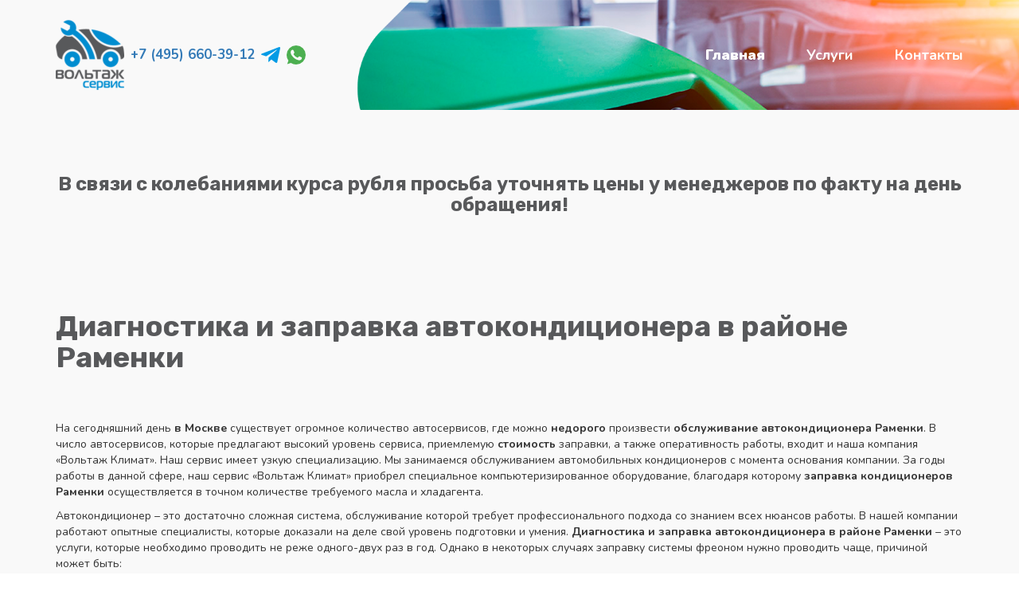

--- FILE ---
content_type: text/html; charset=utf-8
request_url: https://xn-----6kcaackcbrlrtazcg9amdqecdg0ao7a8k.xn--p1ai/Diagnostika-i-zapravka-avtokondicionerov-Ramenki.aspx
body_size: 47464
content:

<!DOCTYPE html>
<html lang="ru">

<head>
  <!-- Yandex.Metrika counter -->
  <script type="text/javascript" >
     (function(m,e,t,r,i,k,a){m[i]=m[i]||function(){(m[i].a=m[i].a||[]).push(arguments)};
     m[i].l=1*new Date();k=e.createElement(t),a=e.getElementsByTagName(t)[0],k.async=1,k.src=r,a.parentNode.insertBefore(k,a)})
     (window, document, "script", "https://mc.yandex.ru/metrika/tag.js", "ym");

     ym(19244143, "init", {
          clickmap:true,
          trackLinks:true,
          accurateTrackBounce:true
     });
  </script>
  <noscript><div><img src="https://mc.yandex.ru/watch/19244143" style="position:absolute; left:-9999px;" alt="" /></div></noscript>
  <!-- /Yandex.Metrika counter -->
    <meta charset="UTF-8" /><meta name="viewport" content="width=device-width, user-scalable=no, initial-scale=1.0, maximum-scale=1.0, minimum-scale=1.0" /><link rel="shortcut icon" href="/img/favicon.png" type="image/png" /><link rel="stylesheet" href="https://use.fontawesome.com/releases/v5.0.10/css/all.css" /><link href="https://fonts.googleapis.com/css2?family=Nunito:wght@200;300;400;600;700;800;900&amp;display=swap" rel="stylesheet" /><link href="https://fonts.googleapis.com/css2?family=Rubik:wght@300;400;500;600;700;800;900&amp;display=swap" rel="stylesheet" /><link rel="stylesheet" href="https://cdnjs.cloudflare.com/ajax/libs/twitter-bootstrap/3.3.7/css/bootstrap.min.css" /><link rel="stylesheet" href="https://cdnjs.cloudflare.com/ajax/libs/OwlCarousel2/2.2.1/assets/owl.carousel.min.css" /><link rel="stylesheet" href="https://cdnjs.cloudflare.com/ajax/libs/OwlCarousel2/2.2.1/assets/owl.theme.default.min.css" /><link rel="stylesheet" href="/css/dedfat.css" /><link rel="Shortcut Icon" href="/favicon.ico" />
<title>
	Диагностика и заправка автокондиционера   в районе  Раменки
</title></head>

<body class="moto-background">
    <form name="aspnetForm" method="post" action="./Diagnostika-i-zapravka-avtokondicionerov-Ramenki.aspx" id="aspnetForm">
<div>
<input type="hidden" name="__VIEWSTATE" id="__VIEWSTATE" value="/[base64]/[base64]/0YDQtdC00LvQsNCz0LDRjtGCINCy0YvRgdC+0LrQuNC5INGD0YDQvtCy0LXQvdGMINGB0LXRgNCy0LjRgdCwLCDQv9GA0LjQtdC80LvQtdC80YPRjiA8c3Ryb25nPtGB0YLQvtC40LzQvtGB0YLRjDwvc3Ryb25nPiDQt9Cw0L/RgNCw0LLQutC4LCDQsCDRgtCw0LrQttC1INC+0L/QtdGA0LDRgtC40LLQvdC+0YHRgtGMINGA0LDQsdC+0YLRiywg0LLRhdC+0LTQuNGCINC4INC90LDRiNCwINC60L7QvNC/0LDQvdC40Y8gJmxhcXVvO9CS0L7Qu9GM0YLQsNC2INCa0LvQuNC80LDRgiZyYXF1bzsuINCd0LDRiCDRgdC10YDQstC40YEg0LjQvNC10LXRgiDRg9C30LrRg9GOINGB0L/[base64]/QtdGG0LjQsNC70YzQvdC+0LUg0LrQvtC80L/RjNGO0YLQtdGA0LjQt9C40YDQvtCy0LDQvdC90L7QtSDQvtCx0L7RgNGD0LTQvtCy0LDQvdC40LUsINCx0LvQsNCz0L7QtNCw0YDRjyDQutC+0YLQvtGA0L7QvNGDIDxzdHJvbmc+0LfQsNC/[base64]/[base64]/[base64]/[base64]/0YDQuNGH0LjQvdC+0Lkg0LzQvtC20LXRgiDQsdGL0YLRjDo8L3A+DQo8cD4mbmJzcDstINGA0LDQt9Cz0LXRgNC80LXRgtC40LfQsNGG0LjRjyDRgdC40YHRgtC10LzRiyDQuNC3LdC30LAg0L/QvtCy0YvRiNC10L3QvdC+0Lkg0LLQuNCx0YDQsNGG0LjQuDs8L3A+DQo8cD4mbmJzcDstINC90LDQu9C40YfQuNC1INC00YvRgCwg0YLRgNC10YnQuNC9INC4INC00YDRg9Cz0LjRhSDQvNC10YXQsNC90LjRh9C10YHQutC40YUg0L/[base64]/RgNCw0LLQvdCwLCDRgtC+LCDQutCw0Log0L/RgNCw0LLQuNC70L4sIDxzdHJvbmc+0LfQsNC/[base64]/RgNCw0LLQutC4INCw0LLRgtC+0LrQvtC90LTQuNGG0LjQvtC90LXRgNCwINCyINC90LDRiNC10Lkg0LrQvtC80L/QsNC90LjQuCDQt9Cw0LLQuNGB0LjRgiDQvtGCINC80L7RidC90L7RgdGC0Lgg0L7QsdC+0YDRg9C00L7QstCw0L3QuNGPLCDQsCDRgtCw0LrQttC1INC60L7Qu9C40YfQtdGB0YLQstCwINC30LDQv9GA0LDQstC70Y/QtdC80L7Qs9C+INGF0LvQsNC00LDQs9C10L3RgtCwLiDQktGB0LUg0YDQsNCx0L7RgtGLINC/0L4g0LfQsNC/[base64]/0LDQvdC40LgsINCx0LvQsNCz0L7QtNCw0YDRjyDQvdCw0LvQuNGH0LjRjiDRgdC+0LLRgNC10LzQtdC90L3QvtC5INC30LDQv9GA0LDQstC+0YfQvdC+0Lkg0YHRgtCw0L3RhtC40LggVkFMRU8sINC/0LXRgNCy0L7QutC70LDRgdGB0L3Ri9C8INGB0L/QtdGG0LjQsNC70LjRgdGC0LDQvCwg0LAg0YLQsNC60LbQtSDQuNC90LTQuNCy0LjQtNGD0LDQu9GM0L3QvtC80YMg0L/QvtC00YXQvtC00YMg0Log0LrQsNC20LTQvtC80YMg0LrQu9C40LXQvdGC0YMsINC/0YDQuNCy0YvQutC70Lgg0LTQvtCy0LXRgNGP0YLRjCwg0YfRgtC+INC00LvRjyDQvdCw0YEg0Y/QstC70Y/[base64]/0L4g0LfQsNC/0YDQsNCy0LrQtTwvYT48L2xpPg0KPGxpPjxhIGNsYXNzPSJ0d29fc3RyIiBocmVmPSJkaWFnbm9zdGlrYS1pLXphcHJhdmthLmFzcHgiPtCU0LjQsNCz0L3QvtGB0YLQuNC60LAg0Lgg0LfQsNC/[base64]/[base64]/RgNCw0LLQutCwLdC60L7QvdC00LjRhtC40L7QvdC10YDQvtCyLdC80L7RgdC60LLQsC7RgNGEL2NvbXByZXNzb3JzLWNhdGFsb2cuYXNweCI+0JrQvtC80L/[base64]/deqDXjp0hzY4TKIf0bHw6X3W2Q" />
</div>

<div>

	<input type="hidden" name="__VIEWSTATEGENERATOR" id="__VIEWSTATEGENERATOR" value="49474DBB" />
</div>
    <div class="banner-enter">
  <div class="banner-enter__inner">
    <div class="banner-enter__text">
        Данный вебсайт использует cookie. Это дает нам возможность следить за корректной работой сайта, а также анализировать данные, чтобы развивать наши продукты и сервисы. Оставаясь на сайте и (или) давая свое Согласие, Вы соглашаетесь с условиями обработки Ваших персональных данных, содержащихся в cookie-файлах в соответствии с <a href="/right-of-confidence.aspx">Политикой обработки и защиты персональных данных</a>, <a href="/soglasie.aspx">Согласие посетителя сайта на обработку персональных данных</a>, <a href="/soglasiye-soiskatelya.aspx">Согласие Соискателя/сотрудника на обработку персональных данных</a>. Если Вы не хотите, чтобы Ваши вышеперечисленные данные обрабатывались, просим отключить обработку файлов cookie и сбор пользовательских данных в настройках Вашего браузера или покинуть сайт.
    </div>
    <div class="text-center">
      <div class="enter-btn"><a class="enter-close">Даю согласие</a></div>
    </div>
  </div>
</div>
        <div class="line-top">
            <div class="line-top__inner">
                <div class="line-top__logo">
                    <a href="/"><img src="/img/logo.png" alt="" class="line-top__logo-img"></a>
                </div>
                <div class="line-top__phone">
                    <a href="tel:+74956603912" class="line-top__phone-link">+7 (495) 660-39-12</a>
                </div>
                <div class="shapka-soc">
                    <div class="shapka-soc__item"><a href="https://wa.me/79175351378"><i class="fab fa-whatsapp"></i></a></div>
                    <div class="shapka-soc__item"><a href="tg://resolve?domain=voltag_service"><i class="fab fa-telegram-plane"></i></a></div>
                  </div>
                <a href="#" class="line-top__icon">
                    <img src="/img/burger.png" alt="">
                </a>
            </div>
        </div>
        <div class="mobile-menu">
            <div class="mobile-menu__inner">
                <div class="mobile-menu__line-top">
                    <div class="mobile-menu__logo">
                        <a href="/"><img src="/img/logo.png" alt="" class="mobile-menu__logo-img"></a>
                    </div>
                    <a href="#" class="mobile-menu__closed">
                        <i class="fa fa-times" aria-hidden="true"></i>
                    </a>
                </div>
                <div class="mobile-menu__menu">
                    <ul class="mobile-menu__list">
                        <li class="mobile-menu__item"><a href="/">Главная</a></li>
                        <li class="mobile-menu__item"><a href="/diagnostika-i-zapravka.aspx">Диагностика и заправка</a></li>
                        <li class="mobile-menu__item"><a href="/remont-kondicionerov.aspx">Ремонт кондиционеров</a></li>
                        <li class="mobile-menu__item"><a href="/contacts.aspx">Контакты</a></li>
                        <li class="mobile-menu__item"><a href="/spec-predlojeniya.aspx">Cпецпредложение</a></li>
                        <li class="mobile-menu__item"><a href="/diagnostika-i-zapravka.aspx">Диагностика и заправка</a></li>
                        <li class="mobile-menu__item"><a href="/remont-kompressora.aspx">Ремонт компрессора</a></li>
                        <li class="mobile-menu__item"><a href="/promiv-sistemi.aspx">Промывка системы кондиционера</a></li>
                        <li class="mobile-menu__item"><a href="/remont-sistem-kondicionirovaniya.aspx">Ремонт систем кондиционирования</a></li>
                    </ul>
                    <div class="mobile-menu__phone">
                        <div class="mobile-menu__phone-text">
                            телефоны для связи
                        </div>
                        <ul class="mobile-menu__phone-list">
                            <li class="mobile-menu__phone-item"><a href="tel:+74956603912" class="mobile-menu__phone-link">+7 (495) 660-39-12</a></li>
                        </ul>
                        <div class="text-center">
                            <button class="line-top__callback callBackVoid">Обратный звонок</button>
                        </div>
                    </div>
                </div>
            </div>
        </div>
        <!-- Модалка -->
        <div class="modalMain" id="ModalCallback">
            <div class="modalMain__bg">
            </div>
            <div class="modalMain__inner">
                <div class="modalMain__title">
                    Обратная связь
                </div>
                <div class="modalMain__row">
                    <input id="ModalCallbackName" placeholder="Ваше имя" type="text" class="modalMain__input">
                </div>
                <div class="modalMain__row">
                    <input id="ModalCallbackPhone" placeholder="Телефон" type="text" class="modalMain__input">
                </div>
                <div class="modalMain__row">
                    <input id="ModalCallbackMail" placeholder="E-mail" type="text" class="modalMain__input">
                </div>
                <div class="modalMain__row">
                    <textarea id="ModalCallbackMessage" rows="2" placeholder="Комментарий" class="modalMain__input"></textarea>
                </div>
                <div class="modalMain__row">
                    <label for="yesright">
                        <input type="checkbox" id="yesright" checked="checked"> <span class="modalYesright">Я согласен с <a href="/right-of-confidence" target="_blank">политикой конфиденциальности</a></span></label>
                </div>
                <div id="ModalCallbackButton" class="modalMain__button">
                    <button id="ModalCallbackSend" class="modalMain__btn btn">Отправить</button>
                </div>
            </div>
        </div>
        <!-- Модалка конец -->
        <div class="shapka">
            <div class="container">
                <div class="shapka__top">
                    <div class="shapka__left-side">
                        <div class="shapka__logo">
                          <a href="/"><img src="/img/logo-b.png"></a>
                        </div>
                        <div class="shapka-contacts">
                          <a href="tel:+74956603912" class="shapka-contacts__phone">+7 (495) 660-39-12</a>
                          <a href="tg://resolve?domain=Voltag_Service" class="shapka-contacts__icon"><img src="/img/telegram.png" alt=""></a>
                          <a href="https://wa.me/79175351378" class="shapka-contacts__icon"><img src="/img/wa.png" alt=""></a>
                        </div>
                        </div>
                    <div class="shapka__menu">
                        <div class="shapka__menu-item shapka__menu-active"><a href="/">Главная</a></div>
                        <div class="shapka__menu-item topMenu__item">
                            <a href="#">Услуги</a>
                            <ul class="drop-down" style="display: none; width: 315px;">
                              <li><a href="/diagnostika-i-zapravka.aspx">Диагностика и заправка</a></li>
                              <li><a href="/remont-kondicionerov.aspx">Ремонт кондиционеров</a></li>
                              <li><a href="/remont-sistem-kondicionirovaniya.aspx">Ремонт систем кондиционирования</a></li>
                            </ul>
                          </div>
                        <div class="shapka__menu-item"><a href="/contacts.aspx">Контакты</a></div>
                    </div>
                </div>
                
            </div>
        </div>
        <!--<div class="grafik">
            <div class="container">
              <div class="table-responsive">
          <table class="table-grafik">
            <tbody>
            <tr>
                <th colspan="2">График работы мастерских</th>
              </tr>
            <tr>
                <td>01.05.25-09.05.25</td>
                <td>с 10-00 до 17-00</td>
            </tr>
            <tr>
              <th colspan="2">м. Аннино МКАД, 32-й километр</th>
            </tr>
            <tr>
                <td>01.05.25</td>
                <td>выходной</td>
            </tr>
            <tr>
                <td>02.05.25-08.05.25</td>
                <td>с 10-00 до 17-00</td>
            </tr>
            <tr>
                <td>09.05.25</td>
                <td>выходной</td>
            </tr>
            </tbody>
          </table>
              </div>
            </div>
          </div>-->
        <div class="about">
            <div class="container">
              <h3 class="text-center">В связи с колебаниями курса рубля просьба уточнять цены у менеджеров по факту на день обращения!</h3>
              <br><br>
                
    
    <div id="ctl00_ContentPlaceHolder1_PanelArticle">
	
        <span id="ctl00_ContentPlaceHolder1_ArticleHeader"><h1>Диагностика и заправка автокондиционера   в районе  Раменки</h1></span>
        <span id="ctl00_ContentPlaceHolder1_ArticleBody"><p>На сегодняшний день <strong>в Москве</strong> существует огромное количество автосервисов, где можно <strong>недорого</strong> произвести <strong>обслуживание автокондиционера </strong><strong>Раменки</strong>. В число автосервисов, которые предлагают высокий уровень сервиса, приемлемую <strong>стоимость</strong> заправки, а также оперативность работы, входит и наша компания &laquo;Вольтаж Климат&raquo;. Наш сервис имеет узкую специализацию. Мы занимаемся обслуживанием автомобильных кондиционеров с момента основания компании. За годы работы в данной сфере, наш сервис &laquo;Вольтаж Климат&raquo; приобрел специальное компьютеризированное оборудование, благодаря которому <strong>заправка кондиционеров </strong><strong>Раменки</strong> осуществляется в точном количестве требуемого масла и хладагента.</p>
<p>Автокондиционер &ndash; это достаточно сложная система, обслуживание которой требует профессионального подхода со знанием всех нюансов работы. В нашей компании работают опытные специалисты, которые доказали на деле свой уровень подготовки и умения. <strong>Диагностика и заправка автокондиционера в районе&nbsp;</strong><strong>Раменки</strong> &ndash; это услуги, которые необходимо проводить не реже одного-двух раз в год. Однако в некоторых случаях заправку системы фреоном нужно проводить чаще, причиной может быть:</p>
<p>&nbsp;- разгерметизация системы из-за повышенной вибрации;</p>
<p>&nbsp;- наличие дыр, трещин и других механических повреждений на трубках, а также деталях системы;</p>
<p>&nbsp;- образование коррозии в самом конденсаторе.</p>
<p>Во время эксплуатации оборудования, вследствие естественной утечки, улетучивается от 10 до 15% хладагента. Если система исправна, то, как правило, <strong>заправка авто кондиционеров </strong><strong>Раменки</strong> в &laquo;Вольтаж Климат&raquo; занимает не больше 30 минут. <strong>Цена</strong> заправки автокондиционера в нашей компании зависит от мощности оборудования, а также количества заправляемого хладагента. Все работы по заправке системы в &laquo;Вольтаж Климат&raquo; осуществляются в автоматическом режиме, благодаря чему исключается человеческий фактор и допущение погрешностей в работе. Нашей компании, благодаря наличию современной заправочной станции VALEO, первоклассным специалистам, а также индивидуальному подходу к каждому клиенту, привыкли доверять, что для нас является лучшей наградой и похвалой.&nbsp;</p></span>
        <br />
    
</div>

            </div>
        </div>
        <div class="uslugi">
            <div class="container">
                <div class="gen__title">Наши услуги</div>
                <div class="uslugi__items">
                    <div class="uslugi__item">
                        <div class="uslugi__img"><img src="/img/uslugi/1.png" alt=""></div>
                        <div class="uslugi__inner">
                            <div class="uslugi__title">Спецпредложения и акции</div>
                            <div class="uslugi__text">Тут можно ознакомиться со спецпредложениями и акциями по ремонту, диагностике и заправке кондиционеров.</div>
                        </div>
                    </div>
                    <div class="uslugi__item">
                        <div class="uslugi__img"><img src="/img/uslugi/2.png" alt=""></div>
                        <div class="uslugi__inner">
                            <div class="uslugi__title">Диагностика и заправка автокондиционера</div>
                            <div class="uslugi__text">Стоимость заправки кондиционера 1500 рублей плюс стоимость хладагента 3 р. за грамм. Диагностика перед заправкой 1500 рублей.</div>
                        </div>
                    </div>
                    <div class="uslugi__item">
                        <div class="uslugi__img"><img src="/img/uslugi/3.png" alt=""></div>
                        <div class="uslugi__inner">
                            <div class="uslugi__title">Ремонт автокондиционеров</div>
                            <div class="uslugi__text">Наша компания, одна из немногих, длительное время занимается на профессиональном уровне такой услугой, как ремонт кондиционеров.</div>
                        </div>
                    </div>
                    <div class="uslugi__item">
                        <div class="uslugi__img"><img src="/img/uslugi/4.png" alt=""></div>
                        <div class="uslugi__inner">
                            <div class="uslugi__title">Ремонт компрессора автокондиционера</div>
                            <div class="uslugi__text">Ремонт компрессора кондиционера влечет за собой и промывку всей системы, а так же замену вентиля терморегулирующего и других деталей.</div>
                        </div>
                    </div>
                </div>
            </div>
        </div>
        <div class="forma">
            <div class="container">
                <div class="forma__title">Записавшись онлайн Вы получаете скидку 10%!</div>
                <div class="forma__inner">
                    <div class="formMain__row">
                        <input id="formCallbackName" placeholder="Ваше имя*" type="text" class="formMain__input">
                    </div>
                    <div class="formMain__row">
                        <input id="formCallbackPhone" placeholder="Ваш номер телефона*" type="text" class="formMain__input">
                    </div>
                    <div class="formMain__row">
                        <input id="formCallbackMail" placeholder="Удобное время и дата" type="date" class="formMain__input">
                    </div>
                    <div class="formMain__button"><button id="formCallbackSend" class="btn-callback">Отправить</button></div>
                </div>
                <div class="forma__text">Нажимая кнопку «ОТПРАВИТЬ», вы соглашаетесь с нашими <a href="/right-of-confidence.aspx">Условиями использования</a> & <a href="/right-of-confidence.aspx">Политикой Конфиденциальности</a></div>
            </div>
        </div>
        <div class="prichiny">
            <div class="container">
                <div class="gen__title left">Причины поломки автокондиционеров</div>
                <div class="prichiny__text">Причины поломки автокондиционеров могут быть разными, но в основном они все связаны с тем, что кондиционер дополнительно нагревается:</div>
                <div class="prichiny__items row">
                    <div class="col-sm-12 col-md-3">
                        <div class="prichiny__item">
                            <img src="/img/minus.png" alt="" class="prichinyimg">
                            <div class="prichiny__title">Высокая температура воздуха</div>
                        </div>
                    </div>
                    <div class="col-sm-12 col-md-3">
                        <div class="prichiny__item">
                            <img src="/img/minus.png" alt="" class="prichinyimg">
                            <div class="prichiny__title">Неисправность вентилятора</div>
                        </div>
                    </div>
                    <div class="col-sm-12 col-md-3">
                        <div class="prichiny__item">
                            <img src="/img/minus.png" alt="" class="prichinyimg">
                            <div class="prichiny__title">Утечка охлаждающей жидкости</div>
                        </div>
                    </div>
                    <div class="col-sm-12 col-md-3">
                        <div class="prichiny__item">
                            <img src="/img/minus.png" alt="" class="prichinyimg">
                            <div class="prichiny__title">Поломка агрегатов кондиционера</div>
                        </div>
                    </div>
                </div>
                <div class="prichiny__text">Заправка кондиционеров в Москве как устраняются поломки кондиционеров:</div>
                <div class="prichiny__items row">
                    <div class="col-sm-12 col-md-3">
                        <div class="prichiny__item">
                            <img src="/img/plus.png" alt="" class="prichinyimg">
                            <div class="prichiny__title">Замена поврежденных комплектующих</div>
                        </div>
                    </div>
                    <div class="col-sm-12 col-md-3">
                        <div class="prichiny__item">
                            <img src="/img/plus.png" alt="" class="prichinyimg">
                            <div class="prichiny__title">Промывка систем кондиционера</div>
                        </div>
                    </div>
                    <div class="col-sm-12 col-md-3">
                        <div class="prichiny__item">
                            <img src="/img/plus.png" alt="" class="prichinyimg">
                            <div class="prichiny__title">Устранение различных утечек</div>
                        </div>
                    </div>
                    <div class="col-sm-12 col-md-3">
                        <div class="prichiny__item">
                            <img src="/img/plus.png" alt="" class="prichinyimg">
                            <div class="prichiny__title">Замена фильтров кондиционера</div>
                        </div>
                    </div>
                </div>
                <div class="prichiny__text">Стоимость ремонта автокондиционеров может быть мизерной, если вовремя обратиться к специалистам Вольтаж, а чтобы точно узнать сколько вам обойдется ремонт именно вашего автокондиционера позвоните нам по многоканальному телефону.</div>
            </div>
        </div>
        <div class="map">
          <div id="bottomMap" style="width: 100%; height: 500px;"></div>
          <div class="map__inner">
            <div class="container">
              <div class="row">
                <div class="col-xs-12 col-sm-6 col-md-4">
                    <div class="map__item">
                      <div class="map__title">м. Митино 1-й Митинский переулок, 25</div>
                      <div class="map__text"><a href="tel:+74951204072">+7 (495) 120-40-72</a></div>
                    </div>
                </div>
                <div class="col-xs-12 col-sm-6 col-md-4">
                    <div class="map__item">
                      <div class="map__title">м. Алексеевская ул. Маломосковская д. 22с2</div>
                      <div class="map__text"><a href="tel:+74951204053">+7 (495) 120-40-53</a></div>
                    </div>
                </div>
                <div class="col-xs-12 col-sm-6 col-md-4">
                    <div class="map__item">
                      <div class="map__title">м. Нагатинская 1-й Нагатинский проезд, д.15. 18-й таксопарк</div>
                      <div class="map__text"><a href="tel:+74951204029">+7 (495) 120-40-29</a></div>
                    </div>
                </div>
              </div>
            </div>
          </div>
          <div class="map__inner">
            <div class="container">
              <div class="row">
                <!-- <div class="col-xs-12 col-sm-6 col-md-4">
                    <div class="map__item">
                      <div class="map__title">м. Шелепиха Ермакова роща 7а стр 2</div>
                      <div class="map__text"><a href="tel:+74957230873">+7 (495) 723-08-73</a></div>
                    </div>
                </div> -->
                <div class="col-xs-12 col-sm-6 col-md-4">
                    <div class="map__item">
                      <div class="map__title">м. Чертановская ул.Котляковская д.4с27</div>
                      <div class="map__text"><a href="tel:+74957230873">+7 (495) 723-08-73</a></div>
                    </div>
                </div>
                <div class="col-xs-12 col-sm-6 col-md-4">
                    <div class="map__item">
                      <div class="map__title">Каширское шоссе (дублер) 61, корп. 3А (АТЦ Москва)</div>
                      <div class="map__text"><a href="tel:+74951204063">+7 (495) 120-40-63</a></div>
                    </div>
                </div>
                <div class="col-xs-12 col-sm-6 col-md-4">
                    <div class="map__item">
                      <div class="map__title">м. Аннино МКАД, 32-й км, внешняя сторона АК "ТРАКТ" п. 20</div>
                      <div class="map__text"><a href="tel:+74951204057">+7 (495) 120-40-57</a></div>
                    </div>
                </div>
                <div class="col-xs-12 col-sm-6 col-md-4">
                    <div class="map__item">
                      <div class="map__title">м. Щелковская ул. Иркутская дом 5/6, стр.3</div>
                      <div class="map__text"><a href="tel:+74951204079">+7 (495) 120-40-79</a></div>
                    </div>
                </div>
                <div class="col-xs-12 col-sm-6 col-md-4">
                  <div class="map__item">
                    <div class="map__title">г.Химки, ул. Союзная дом 11</div>
                    <div class="map__text"><a href="tel:+74951204089">+7 (495) 120-40-89</a></div>
                  </div>
                </div>
                <div class="col-xs-12 col-sm-6 col-md-4">
                  <div class="map__item">
                    <div class="map__title">м. Верхние Лихоборы, Дмитровское шоссе 64, к6</div>
                    <div class="map__text"><a href="tel:+74951204039">+7 (495) 120-40-39</a></div>
                  </div>
                </div>
              </div>
            </div>
          </div>
        </div>
        
        <div class="footer">
            <div class="container">
                <div class="footer__inner">
                    <div class="row">
                        <div class="col-xs-12 col-sm-3">
                            <div class="footer__title">Информация</div>
                            <div class="footer__list">
                                <div class="footer__item"><a href="/diagnostika-i-zapravka.aspx">Диагностика и заправка</a></div>
                                <div class="footer__item"><a href="/remont-kondicionerov.aspx">Ремонт кондиционеров</a></div>
                                <div class="footer__item"><a href="/contacts.aspx">Контакты</a></div>
                            </div>
                        </div>
                        <div class="col-xs-12 col-sm-9">
                            <div class="footer__title">Наши услуги</div>
                            <div class="row">
                                <div class="col-xs-12 col-sm-6">
                                    <div class="footer__list">
                                        <div class="footer__item"><a href="/spec-predlojeniya.aspx">Спецпредложение по заправке</a></div>
                                        <div class="footer__item"><a href="/zapravka-kond.aspx">Диагностика и заправка автокондиционера</a></div>
                                        <div class="footer__item"><a href="/remont-kompressora.aspx">Ремонт компрессора автокондиционера</a></div>
                                    </div>
                                </div>
                                <div class="col-xs-12 col-sm-6">
                                    <div class="footer__list">
                                        <div class="footer__item"><a href="/promiv-sistemi.aspx">Промывка системы автокондиционера</a></div>
                                        <div class="footer__item"><a href="/compressors-catalog.aspx">Компрессоры</a></div>
                                        <div class="footer__item"><a href="/remont-sistem-kondicionirovaniya.aspx">Ремонт систем кондиционирования</a></div>
                                    </div>
                                </div>
                            </div>
                        </div>
                    </div>
                </div>
            </div>
        </div>
        <div class="footer-bot">
            <div class="container">
                <div class="footer-bot__inner">
                    <div>© 2010-2026 заправка-кондиционеров-москва.рф</div>
                    <div><a href="/contentform.aspx?materials=true">Карта сайта</a> <span>|</span> <a href="/right-of-confidence.aspx">Соглашение об обработке персональных данных</a></div><br><a href="/soglasie.aspx">Согласие посетителя сайта на обработку персональных данных</a><br><a href="/soglasiye-soiskatelya.aspx">Согласие Соискателя/сотрудника на обработку персональных данных</a>
                </div>
            </div>
        </div>
        <script src="https://cdnjs.cloudflare.com/ajax/libs/jquery/1.12.4/jquery.min.js"></script>
        <script src="https://cdnjs.cloudflare.com/ajax/libs/OwlCarousel2/2.2.1/owl.carousel.min.js"></script>
        <link rel="stylesheet" href="https://cdnjs.cloudflare.com/ajax/libs/lightbox2/2.7.1/css/lightbox.css" />
        <script src="https://cdnjs.cloudflare.com/ajax/libs/jquery.sticky/1.0.3/jquery.sticky.min.js"></script>
        <script src="https://cdnjs.cloudflare.com/ajax/libs/lightbox2/2.7.1/js/lightbox.min.js"></script>
        <script src="https://cdnjs.cloudflare.com/ajax/libs/jquery-cookie/1.4.1/jquery.cookie.min.js"></script>
        <script src="/js/dedfat.js"></script>
        <script src="js/website.assets.min.js?_build=1459450785" type="text/javascript" data-cfasync="false"></script>
        <script src="js/website.min.js?_build=1459450780" type="text/javascript" data-cfasync="false"></script>
        <script type="text/javascript" data-cfasync="false">
        angular.module('website.plugins', []);
        </script>
        <script src="https://cdnjs.cloudflare.com/ajax/libs/ResponsiveSlides.js/1.53/responsiveslides.min.js"></script>
        <script>
        $(function() {
            $('.moto-widget-menu-toggle-btn,.sliding-panel-fade-screen,.sliding-panel-close').on('click touchstart', function(e) {
                e.preventDefault();
                $('.sliding-panel-content,.sliding-panel-fade-screen').toggleClass('is-visible');
            });
        });
        </script>
        <script src="//api-maps.yandex.ru/2.0/?load=package.full&lang=ru-RU" type="text/javascript"></script>
        <script type="text/javascript">
        var
            bottomMap,
            bottomMapCollection;

        ymaps.ready(function() {
            bottomMap = new ymaps.Map('bottomMap', {
                center: [56.3241, 44.0014],
                zoom: 10,
                // behaviors: ["scrollZoom","drag"]
            });
            bottomMapCollection = new ymaps.GeoObjectCollection();

            $.ajax({
                url: 'avto_markers.csv',
                success: function(data) {
                    var rows = data.split("\n");
                    var src_res = '';
                    for (var i in rows) {
                        var colls = rows[i].split(";"); //или другой символ разделитель



                        // Устанавливаем координаты и содержимое балуна нижней карты
                        myPlacemark = new ymaps.Placemark([colls[4], colls[3]], {
                            // Свойства
                            iden: colls[0],
                            balloonContentHeader: '<div style="color:#0181d8;font-weight:bold">' + colls[1] + '</div>',
                            balloonContentBody: '<a href="' + colls[5] + '" style="text-decoration: none;"><div style="font-size:16px;"><strong></strong> ' + colls[2] + '</a></div>'
                        }, {
                            // Опции
                            iconImageHref: 'img/map-icon.png', // картинка иконки
                            iconImageSize: [30, 45], // размеры картинки
                            // iconImageOffset: [-6, -10] // смещение картинки
                        });

                        bottomMapCollection.add(myPlacemark);

                        $('#menu').append('<p>' + '<a id="mew" style="text-decoration: none; font: normal 12px tahoma; padding-bottom: 10px; border-bottom: 0px;" href="#" onClick="return go_point(' + colls[0] + ");" + '\">' + colls[2] + ';</a></p>');
                    }

                    // Добавляем координаты точек на карты из файла
                    bottomMap.geoObjects.add(bottomMapCollection);
                    bottomMap.setBounds(bottomMapCollection.getBounds());
                }
            });
        });
        </script>
        <script src="/js/jquery.inputmask.js"></script>
        <script>
        jQuery(function($) {
            $("#phone").inputmask("+7(999)999-99-99");
        });
        </script>
        
    </form>
    <script>
    $(function() {
        $(".zayavka-btn").parent().append(
            "<p>Перед оформлением заказа, Вы должны принять политику конфиденциальности нашего сайта.</p>"
        );
        $(".zayavka-btn").parent().append(
            '<p><input type="checkbox" checked="checked" id="yesrightcart3"> <label for="yesrightcart3">Я согласен с <a href="/right-of-confidence.aspx" style="color: #000;" target="_blank">политикой конфиденциальности</a></label></p>'
        );
    });

    $("body").on("click", "#yesrightcart3", function() {
        if ($(this).is(':checked')) {
            $(".zayavka-btn").show();
        } else {
            $(".zayavka-btn").hide();
        }
    });
    </script>
    <script type="text/javascript">
    function sendEmailZayavka() {
        if (!$('#phone').val() || !$('#otchestvo').val()) {
            $('#phone').addClass('warning');
            $('#otchestvo').addClass('warning');
        } else {
            url = window.location.href;
            var divcontent =
                'Имя: ' +
                $('#otchestvo').val() +
                ' | Марка: ' +
                $('#marka').val() +
                ' | Год: ' +
                $('#year').val() +
                ' | Объем: ' +
                $('#engine').val() +
                ' | рег.знак: ' +
                $('#znak').val() +
                ' | Время: ' +
                $('#time').val() +
                ' | Телефон: ' +
                $('#phone').val() +
                ' ' +
                url;
            var emailalsoto = "polun37@mail.ru," + $('#ctl00_ContentPlaceHolder1_ServiceDropDownList').val() + ",varshavskayae@yandex.ru";
            console.log(emailalsoto);
            var theme = "Заявка";



            $('#mainContent .zayavka a').parent().html('<p>Заявка отправлена</p>');

            $('.zayavka .zayavka-btn').hide();

            $('#phone').removeClass('warning');
            $('#otchestvo').removeClass('warning');

            $.ajax({
                url: "/Handler/SendEmailFromDiv.ashx",
                contentType: "application/json; charset=utf-8",
                dataType: "json",
                data: { 'content': divcontent, 'emailalsoto': emailalsoto, 'theme': theme },
                responseType: "json",
                success: OnComplete,
                error: OnFail
            });
            return false;
        }

        function OnComplete(result) {}

        function OnComplete1() {}

        function OnFail(result) {}
    }
    </script>
    <script async src="//callkeeper.ru/w/?91d9cf80"></script>
</body>

</html>


--- FILE ---
content_type: text/html; charset=UTF-8
request_url: https://callkeeper.ru/getUserIp
body_size: 245
content:
CallKeeper.u = {}; CallKeeper.u.geoLocation = {"city":"\u041a\u043e\u043b\u0443\u043c\u0431\u0443\u0441","country":"\u0421\u0428\u0410","region":"\u041e\u0433\u0430\u0439\u043e","district":"N\/A","iso_code":"US","ip":"18.221.175.158"};

--- FILE ---
content_type: text/css
request_url: https://xn-----6kcaackcbrlrtazcg9amdqecdg0ao7a8k.xn--p1ai/css/dedfat.css
body_size: 21048
content:
body {
  max-width: 1920px;
  margin: 0 auto;
  font-family: "Nunito", sans-serif;
}

h1 {
  font-size: 36px;
}

h1,
h2,
h3 {
  font-weight: bold;
  color: #58595b;
  margin-bottom: 60px;
  font-family: "Rubik", sans-serif;
}

a:hover,
a:active,
a:focus {
  text-decoration: none;
}

.modalMain {
  position: fixed;
  width: 100%;
  height: 100%;
  top: 0;
  left: 0;
  z-index: 1001;
  display: none;
}

.modalMain__bg {
  position: absolute;
  background-color: rgba(0, 0, 0, 0.8);
  top: 0;
  left: 0;
  width: 100%;
  height: 100%;
  z-index: 1002;
}

.modalMain__inner {
  position: absolute;
  width: 450px;
  padding: 24px;
  border-radius: 10px;
  top: 50%;
  left: 50%;
  transform: translateX(-50%) translateY(-50%);
  background-image: url(/img/form_bg.jpg);
  background-repeat: no-repeat;
  background-size: cover;
  background-position: center center;
  z-index: 1005;
}

.modalMain__title {
  font-size: 1.6em;
  font-weight: 600;
  color: #fff;
  text-align: center;
}

.modalMain__row {
  margin: 8px 0;
}

.modalMain__input {
  width: 100%;
  border: 1px solid #dddddd;
  padding: 4px 8px;
}

.modalMain__button {
  text-align: center;
}

@media (max-width: 768px) {
  .modalMain__inner{
    width: 98%;
  }
}


.modalYesright {
  color: #fff;
}

.modalYesright a {
  color: #fff;
}

.modalMain__btn {
  background-color: #fc6701;
  padding: 8px;
  white-space: nowrap;
  border-radius: 5px;
  text-transform: uppercase;
  outline-style: none;
  font-weight: 600;
  color: #fff;
}

.modalMain__btn:hover {
  background-color: #be4f03;
  color: #fff;
}

.stick-menu {
  display: none;
  text-align: center;
}

.is-sticky .stick-menu {
  width: 100%;
  z-index: 1000;
  display: block;
  position: fixed;
  background-color: #fff;
  padding: 12px 0;
}

.stickMenu__list {
  display: flex;
  justify-content: space-around;
}

.line-top {
  display: none;
  z-index: 1001;
  /*position: fixed;*/
  width: 100%;
  left: 0;
  top: 0;
}

@media (max-width: 768px) {
  .line-top {
    display: block;
  }
}

.line-top__inner {
  padding: 8px 8px;
  background-color: #fcfcfc;
  box-shadow: 0 0 8px rgba(255, 255, 255, 0.4);
  display: -webkit-flex;
  display: -moz-flex;
  display: -ms-flex;
  display: -o-flex;
  display: flex;
  justify-content: space-between;
  align-items: center;
}

.line-top__logo {
  height: 32px;
}

.line-top__phone {
  text-align: left;
}

.line-top__phone-link {
  font-size: 18px;
  font-weight: 900;
  color: #008cd0;
}

.line-top__logo-img {
  max-width: 100%;
  max-height: 100%;
  display: block;
  margin: 0 auto;
}

.line-top__icon {
  text-decoration: none;
  color: #000;
  font-size: 1.8em;
}

.line-top__icon img {
  width: 29px;
}

.shapka__logo-img {
  width: 100px;
}

.mobile-menu {
  display: none;
  width: 100%;
  height: 100%;
  position: fixed;
  left: 0;
  top: 0;
  background-color: #fcfcfc;
  z-index: 1001;
}

.mobile-menu__inner {
  padding: 16px;
}

.mobile-menu__line-top {
  display: -webkit-flex;
  display: -moz-flex;
  display: -ms-flex;
  display: -o-flex;
  display: flex;
  justify-content: space-between;
  align-items: center;
}

.mobile-menu__logo {
  height: 48px;
}

.mobile-menu__logo-img {
  max-width: 100%;
  max-height: 100%;
  display: block;
  margin: 0 auto;
}

.mobile-menu__closed {
  color: #008dcf;
  text-decoration: none;
  font-size: 1.8em;
}

.mobile-menu__menu {
  margin: 16px 0;
}

.mobile-menu__list {
  list-style: none;
  padding: 0;
  margin: 0;
}

.mobile-menu__item {
  padding: 8px 0;
}

.mobile-menu__item a {
  text-transform: uppercase;
  font-size: 0.875em;
  color: #000;
  text-decoration: none;
  font-weight: 600;
}

.mobile-menu__phone {
  margin: 16px 0;
  color: #000;
}

.mobile-menu__phone-text {
  text-transform: uppercase;
  color: #000;
  font-weight: 600;
  text-align: center;
  padding: 8px 0;
  font-size: 0.875em;
}

.mobile-menu__phone-list {
  list-style: none;
  display: -webkit-flex;
  display: -moz-flex;
  display: -ms-flex;
  display: -o-flex;
  display: flex;
  align-items: center;
  justify-content: space-around;
  padding: 0;
  margin: 0;
}

.mobile-menu__phone-item {
  padding: 8px 0;
}

.mobile-menu__phone-link {
  text-transform: uppercase;
  font-size: 0.875em;
  color: #000;
  text-decoration: none;
  font-weight: 600;
}

.category-mobile {
  margin: 8px 0;
}

.category-mobile select {
  width: 100%;
  border: 2px solid #000;
  border-radius: 8px;
  padding: 8px 16px;
}

.sticky {
  position: fixed;
}

.line-top__callback {
  background-color: #000;
  color: #ffffff;
  border: none;
  margin-top: 4px;
  text-transform: lowercase;
  padding: 4px 8px;
}

.modal-exit {
  display: none;
  position: fixed;
  width: 100%;
  height: 100%;
  z-index: 1001;
  top: 0;
  left: 0;
}

.modal-exit__bg {
  position: absolute;
  top: 0;
  left: 0;
  width: 100%;
  height: 100%;
  background-color: rgba(0, 0, 0, 0.8);
}

.modal-exit__inner {
  font-size: 1.2em;
  position: absolute;
  top: 50%;
  left: 50%;
  transform: translateX(-50%) translateY(-50%);
  width: 350px;
  background-color: #ffffff;
  box-shadow: 0 0 8px #666666;
  padding: 16px;
  text-align: center;
}

@media (max-width: 768px) {
  .modal-exit__inner {
    width: 98%;
  }
}

.modal-exit__header {
  font-size: 1.2em;
  font-weight: 600;
  margin-bottom: 8px;
}

/*------------*/

.shapka {
  background-image: url(/img/shapka.png);
  background-position: right top;
  background-repeat: no-repeat;
  background-size: 65% auto;
  background-color: #f9f9f9;
  /* padding-bottom: 54px; */
}

.shapka__logo {
  width: 86px;
}

.shapka__logo img {
  width: 100%;
}

.shapka__top {
  display: flex;
  justify-content: space-between;
  align-items: center;
  padding: 25px 0;
}

.shapka__menu {
  display: flex;
  justify-content: flex-end;
  align-items: center;
}

.shapka__menu-item {
  margin-left: 52px;
}

.shapka__menu-item a {
  font-size: 18px;
  font-weight: bold;
  color: #ffffff;
}

.shapka__menu-active a {
  font-weight: 900;
}

.shapka__kontakty-item img {
  height: 30px;
}

.shapka__zagolovok {
  padding: 65px 0 108px;
}

.shapka__title {
  text-shadow: 0 0 10px rgba(0, 0, 0, 0.47);
  font-family: "Rubik", sans-serif;
  font-size: 36px;
  font-weight: 900;
  line-height: 1.75;
  color: #ffffff;
  text-transform: uppercase;
  margin-bottom: 34px;
}

.shapka__callback a {
  font-size: 20px;
  font-weight: 900;
  color: #ffffff;
  border-radius: 40px;
  background-color: #008dcf;
  padding: 22px 86px;
}

.shapka__callback a:hover {
  cursor: pointer;
}

.shapka__kontakty {
  display: flex;
  justify-content: flex-start;
}

.shapka__kontakty-item {
  border-radius: 20px;
  box-shadow: 0 0 40px 1px rgba(130, 130, 130, 0.28);
  background-color: #ffffff;
  padding: 30px 56px;
  margin-right: 31px;
  text-align: center;
}

.shapka__kontakty-title {
  margin-top: 15px;
  font-size: 16px;
  font-weight: 900;
  color: #58595b;
}

.uslugi {
  padding: 120px 0;
}

.gen__title {
  font-family: "Rubik", sans-serif;
  font-size: 36px;
  font-weight: bold;
  color: #58595b;
  text-align: center;
  margin-bottom: 60px;
}

.uslugi__items {
  margin: 0 -15px;
}

.uslugi__item {
  display: inline-block;
  margin-right: -4px;
  vertical-align: top;
  float: none;
  width: 50%;
  padding: 0 15px;
  margin-bottom: 30px;
  position: relative;
}

.uslugi__inner {
  border-radius: 20px;
  background-color: #f9f9f9;
  padding: 80px 15px 30px;
  margin-top: 62px;
}

.uslugi__img {
  position: absolute;
  top: 0;
  left: 45px;
}

.uslugi__img img {
  width: 126px;
}

.uslugi__title {
  margin-bottom: 12px;
  font-size: 16px;
  font-weight: 900;
  color: #58595b;
}

.uslugi__text {
  font-size: 12px;
  color: #000000;
}

.uslugi__inner:hover {
  background-color: #008cd0;
}

.uslugi__inner:hover .uslugi__title,
.uslugi__inner:hover .uslugi__text {
  color: #fff;
}

.about {
  padding: 60px 0;
  background-color: #f9f9f9;
}

.about__inner {
  background-image: url(/img/about.png);
  background-position: right center;
  background-repeat: no-repeat;
  background-size: 50% auto;
}

.about__inner .gen__title {
  text-align: left;
}

.about__inner p {
  font-size: 14px;
  color: #000000;
  margin-bottom: 8px;
}

.about-btn a {
  font-size: 20px;
  font-weight: 900;
  color: #ffffff;
  border-radius: 40px;
  background-color: #008dcf;
  padding: 22px 86px;
}

.about-btn {
  margin-top: 54px;
}

.plusi__title {
  font-size: 36px;
  font-weight: bold;
  color: #58595b;
  margin-bottom: 49px;
  font-family: "Rubik", sans-serif;
}

.plusi {
  background: linear-gradient(to top, #fff 50%, #f9f9f9 50%);
}

.plusi__zagolovok {
  display: flex;
  justify-content: flex-start;
  align-items: baseline;
  margin-bottom: 12px;
}

.plusi__zagolovok img {
  width: 34px;
  margin-right: 18px;
}

.plusi__name {
  font-size: 16px;
  font-weight: 900;
  color: #58595b;
}

.plusi__text {
  font-size: 14px;
  font-weight: bold;
  color: #000000;
}

.plusi__items {
  margin: 0 -16px;
  padding-bottom: 54px;
}

.plusi-item__inner {
  border-radius: 20px;
  box-shadow: 0 0 40px 1px rgba(130, 130, 130, 0.28);
  background-color: #ffffff;
  padding: 20px 14px 14px;
}

.plusi__item {
  display: inline-block;
  margin-right: -4px;
  vertical-align: top;
  float: none;
  width: 25%;
  padding: 0 16px;
}

.ourwork {
  padding: 120px 0 60px;
}

.ourwork-slider {
  position: relative;
}

.ourwork-slider img {
  border-radius: 20px;
}

.our-left {
  position: absolute;
  left: -100px;
  top: 50%;
  transform: translateY(-50%);
  background-color: #f9f9f9;
  border-radius: 50%;
  padding: 14px;
  width: 48px;
  text-align: center;
}

.our-right {
  position: absolute;
  right: -100px;
  top: 50%;
  transform: translateY(-50%);
  background-color: #f9f9f9;
  border-radius: 50%;
  padding: 14px;
  width: 48px;
  text-align: center;
}

@media (max-width: 1200px) {
  .our-right {
    right: -50px;
  }

  .our-left {
    left: -50px;
  }
}

@media (max-width: 992px) {
  .our-right {
    right: 8px;
    z-index: 999;
    opacity: 0.8;
  }

  .our-left {
    left: 8px;
    z-index: 999;
  }
}

.our-left img,
.our-right img {
  width: 11px;
}

.our-left:hover,
.our-right:hover {
  cursor: pointer;
}

.price-block {
  padding: 60px 0 120px;
}

.price-block__title {
  font-size: 24px;
  font-weight: bold;
  color: #000000;
  text-align: center;
  margin-bottom: 30px;
}

.price-table {
  border-radius: 40px;
  background-color: #f9f9f9;
  border: solid 1px #979797;
  width: 100%;
  overflow: hidden;
}

.price-table tr th {
  background-color: #008cd0;
  padding: 28px 42px;
  color: #fff;
  text-transform: uppercase;
}

.price-table tbody {
  padding: 0 42px;
}

.price-table tr td {
  padding: 21px 42px 10px;
  border-bottom: 1px solid #dddddd;
}

.price-btn a {
  font-size: 20px;
  font-weight: 900;
  color: #ffffff;
  border-radius: 40px;
  background-color: #008dcf;
  padding: 22px 86px;
}

.price-btn {
  text-align: center;
}

.insta-block {
  border: solid 3px #f9f9f9;
  background-color: #ffffff;
}

.insta-block__inner {
  padding: 50px 0;
}

.insta-block__inner {
  display: flex;
  justify-content: space-between;
  align-items: center;
}

.insta__title {
  font-size: 36px;
  font-weight: bold;
  color: #58595b;
  font-family: "Rubik", sans-serif;
  margin-bottom: 34px;
}

.insta__link a {
  font-size: 24px;
  font-weight: bold;
  color: #008cd0;
}

.insta__text {
  font-size: 16px;
  color: #000000;
  margin-top: 30px;
}

.insta-left {
  width: 30%;
}

.insta-right {
  width: 70%;
  margin: 0 -15px;
}

.insta__item {
  display: inline-block;
  margin-right: -4px;
  float: none;
  vertical-align: top;
  width: 25%;
  padding: 0 15px 30px;
}

.insta__item img {
  width: 100%;
  border-radius: 20px;
}

.map {
  background-color: #f9f9f9;
}

.map__inner {
}

.map__item {
  padding: 30px 0;
}

.map__title {
  font-size: 14px;
  font-weight: bold;
  color: #000000;
  min-height: 50px;
}

.map__text a {
  font-size: 14px;
  font-weight: bold;
  color: #008cd0;
}

.forma {
  background-color: #008cd0;
  padding: 65px 0 60px;
}

.forma__inner {
  display: flex;
  justify-content: space-between;
  align-items: center;
}

.forma__title {
  font-size: 16px;
  font-weight: 900;
  text-transform: uppercase;
  color: #ffffff;
  margin-bottom: 30px;
}

.forma__text {
  font-size: 14px;
  color: #ffffff;
  margin-top: 30px;
}

.forma__text a {
  color: #fff;
}

.formMain__row {
  width: 100%;
  margin-right: 30px;
  position: relative;
}

.help-text {
  position: absolute;
  left: 0;
  bottom: -20px;
  color: red;
  font-size: 16px;
  font-weight: 600;
}

.formMain__input {
  width: 100%;
  background-color: inherit;
  border-radius: 25px;
  border: solid 2px #ffffff;
  color: #fff;
  padding: 13px 30px;
  outline-style: none;
}

.btn-callback {
  font-size: 14px;
  font-weight: 900;
  color: #008cd0;
  border: solid 2px #ffffff;
  padding: 13px 72px;
  border-radius: 25px;
  background-color: #ffffff;
  outline-style: none;
}

.btn-callback:hover {
  background-color: inherit;
  color: #fff;
}

.formMain__input::-webkit-input-placeholder {
  color: #fff;
}

.formMain__input::-moz-placeholder {
  color: #fff;
}

.formMain__input:-moz-placeholder {
  color: #fff;
}

.formMain__input:-ms-input-placeholder {
  color: #fff;
}

.footer {
  background-color: #008cd0;
}

.footer__inner {
  padding: 120px 0;
}

.footer__title {
  margin-bottom: 32px;
  font-size: 24px;
  font-weight: bold;
  color: #ffffff;
  font-family: "Rubik", sans-serif;
}

.footer__item {
  margin-bottom: 16px;
}

.footer__item a {
  font-size: 16px;
  line-height: 1.19;
  color: #ffffff;
}

.footer-bot__inner {
  padding: 20px 0;
  display: flex;
  justify-content: space-between;
  align-items: center;
  font-size: 16px;
  font-weight: bold;
  line-height: 1.19;
  color: #58595b;
}

.footer-bot__inner a {
  color: #58595b;
}

.topMenu__item {
  position: relative;
}

.drop-down {
  position: absolute;
  display: none;
  left: 0;
  list-style: none;
  padding: 16px;
  margin: 0;
  background-color: rgba(0, 0, 0, 0.47);
}

.drop-down li {
  margin-bottom: 10px;
}

.prichiny {
  padding: 120px 0;
}

.left {
  text-align: left;
}

.prichiny__text {
  font-size: 14px;
  color: #000000;
}

.prichiny__items {
  padding: 30px 0 60px;
}

.prichiny__title {
  font-size: 16px;
  font-weight: 900;
  color: #58595b;
}

.prichiny__item {
  border-radius: 20px;
  background-color: #f9f9f9;
  padding: 30px 20px 30px 30px;
  display: flex;
  width: 100%;
  justify-content: flex-start;
  align-items: center;
}

.prichiny__item img {
  width: 11px;
  margin-right: 20px;
}

@media (max-width: 992px) {
  .btn-callback {
    padding: 13px 30px;
  }
  .formMain__row {
    margin-right: 15px;
  }

  .prichiny__item {
    margin-bottom: 12px;
  }
}

@media (max-width: 768px) {
  .forma__inner {
    display: block;
  }

  .map__title {
    min-height: 0;
  }

  .map__item {
    margin-bottom: 16px;
  }

  .formMain__row {
    margin-right: 0;
    margin-bottom: 20px;
  }

  .shapka__top,
  .shapka__kontakty {
    display: none;
  }

  .shapka__zagolovok {
    border-radius: 40px;
    background-color: #ffffff;
    text-align: center;
    padding: 40px;
  }

  .shapka__title {
    font-size: 18px;
    font-weight: bold;
    color: #58595b;
  }

  .shapka__callback a {
    padding: 12px 16px;
    display: block;
    font-size: 18px;
  }

  .shapka {
    padding: 335px 0 0;

    background-size: auto;
  }

  .gen__title {
    font-size: 24px;
  }

  .uslugi__item {
    width: 100%;
    text-align: center;
  }

  .uslugi__img {
    left: 50%;
    transform: translateX(-50%);
  }

  .uslugi__text {
    display: none;
  }

  .uslugi__title {
    font-size: 16px;
  }

  .uslugi__inner {
    padding: 78px 15px 30px;
  }

  .about__inner {
    background-image: none;
  }

  .about-btn {
    text-align: center;
  }

  .about-btn a {
    padding: 12px 16px;
    display: block;
    font-size: 18px;
  }

  .plusi__item {
    width: 50%;
    margin-bottom: 30px;
  }

  .plusi__title {
    font-size: 24px;
    text-align: center;
  }

  .map__item-blue .map-item__title {
    text-align: center;
    font-size: 24px;
    font-weight: bold;
    font-family: "Rubik", sans-serif;
    color: #58595b;
  }

  .map__item-inner {
    display: flex;
    justify-content: flex-start;
    align-items: center;
  }

  .map__item {
    display: block;
    width: 100%;
    padding: 0;
    margin-right: 0;
  }

  .map__item-blue {
    background-color: inherit;
    padding: 0;
    margin-bottom: 50px;
    box-shadow: none;
  }

  .map__inner {
    position: relative;
    margin: 0;
    top: 0;
  }

  .box-shadow {
    background-color: inherit;
    box-shadow: none;
    border-radius: 0;
  }

  .map__item-inner {
    border-radius: 0;
    box-shadow: none;
    background-color: #ffffff;
    padding: 0;
  }

  .footer-bot__inner {
    display: block;
    text-align: center;
  }

  .footer-bot__inner a {
    display: block;
    margin-bottom: 12px;
  }

  .footer-bot__inner div {
    margin-bottom: 12px;
  }

  .footer-bot__inner span {
    display: none;
  }

  .map {
    margin-top: 50px;
  }

  .plusi__items {
    display: none;
  }
}

@media (max-width: 450px) {
  .plusi__item {
    width: 100%;
  }

  .shapka {
    background-image: url(/img/shapka-m.png);
  }
}

@media (max-width: 350px) {
  .uslugi__item {
    width: 100%;
  }

  .uslugi__inner {
    padding: 60px 15px 8px;
  }
}

.zayavka * {
  box-sizing: border-box;
}

.zayavka p {
  margin: 0 0 8px 0;
}

.zayavka input {
  width: 100%;
  padding: 8px;
}

.zayavka select {
  width: 100% !important;
}

.zayavka a {
  display: inline-block;
  padding: 8px;
  border-radius: 10px;
  background: url(images/menu_li.jpg) no-repeat top center;
  color: #fff;
  text-decoration: none;
  font-weight: normal;
}

.zayavka p {
  font-weight: 700;
}

.zayavka .warning {
  color: #000;
  font-size: 0.9em;
  border: 1px solid #f00;
}

.zayavka p:first-child {
  text-align: center;
  font-size: 1.4em;
  color: #1091d4;
}

.red {
  color: red;
}

.zayavka-btn {
  font-family: "Ubuntu", sans-serif;
  font-weight: 400;
  font-style: normal;
  color: #ffffff;
  background-color: #0288d1 !important;
  border: none;
  padding: 7px 26px 9px;
  border-radius: 4px;
  box-shadow: 0 0 8px #888;
}

.flex-block {
  display: flex;
  justify-content: space-between;
  align-items: center;
  padding: 40px 0;
}

.flex-img,
.flex-text {
  width: 50%;
}

.flex-text {
  padding-right: 20px;
}

.flex-img img {
  width: 100%;
}

@media (max-width: 768px) {
  .flex-block {
    display: block;
  }
  .flex-img,
  .flex-text {
    width: 100%;
  }
  .flex-text {
    padding-right: 0;
    padding-bottom: 20px;
  }
}

.grafik {
  padding: 48px 0;
}

.table-grafik {
  width: 100%;
  text-align: center;
  margin: 16px 0 32px;
}

.table-grafik tr td {
  padding: 4px 8px;
  border: 5px double #ddd;
}

.table-grafik tr th {
  text-align: center;
  padding: 4px 8px;
  border: 5px double #ddd;
  color: #f81c41;
}

.shapka-soc {
  display: flex;
  justify-content: center;
  align-items: center;
}

.shapka-soc__item {
  margin: 0 8px;
}

.shapka-soc__item a {
  font-size: 26px;
  color: #008cd0;
}

.shapka-contacts {
  display: flex;
  margin-left: 8px;
}

.shapka__left-side {
  display: flex;
  justify-content: space-between;
  align-items: center;
}

.shapka-contacts__phone {
  font-weight: 700;
  font-size: 1.2em;
}

@media (max-width: 992px) {
  .shapka__logo {
    width: 50px;
  }

  .shapka-contacts__phone {
    font-size: 0.9em;
  }
}

.shapka-contacts__icon {
  margin-left: 8px;
}

.kontakty-list {
  display: grid;
  grid-template-columns: repeat(3, 1fr);
  grid-gap: 30px;
  margin-bottom: 30px;
}

.kontakty__item {
  border: 3px solid #008cd0;
  padding: 20px;
  border-radius: 15px;
  text-align: center;
  display: flex;
  justify-content: space-between;
  flex-direction: column;
  gap: 12px;
}

.kontakty-metro {
  font-weight: 600;
  font-size: 24px;
}

.kontakty-adress {
  color: #000;
}

.kontakty-phone {
  font-size: 18px;
  color: #008cd0;
  font-weight: 600;
}

table p strong {
  display: none;
}

.contact-page-info__address ul li,
.contact-page-info__phone ul li,
.contact-page-info__work-time ul li {
  list-style: none;
}

.contact-page-info__address ul,
.contact-page-info__phone ul,
.contact-page-info__work-time ul {
    padding-inline-start: 10px;
}

#map {
    margin-bottom: 30px;
}

.gallery {
  display: grid;
  grid-template-columns: repeat(3,1fr);
  gap: 20px;
  margin-bottom: 20px;
}

.gallery img {
  width: 100%;
}

@media (max-width: 992px) {
  .kontakty-list{
    grid-template-columns: repeat(1, 1fr);
  }
}

@media (max-width: 768px) {
  .gallery {
    grid-template-columns: repeat(2,1fr);
  }
}

.enter-btn a {
  background-color: #0081c8;
  color: #fff;
  padding: 8px 12px;
  cursor: pointer;
  display: inline-block;
}

.banner-enter {
  position: fixed;
  bottom: 0;
  left: 0;
  width: 100%;
  z-index: 1000;
  display: none;
}

.banner-enter__inner {
  padding: 30px;
  display: flex;
  justify-content: center;
  gap: 30px;
  align-items: center;
  background-color: #fff;
}

@media(max-width: 768px) {
  .banner-enter__inner {
    flex-direction: column;
    gap: 10px;
  }

  .banner-enter {
    top: 0;
    bottom: auto;
  }
}

--- FILE ---
content_type: application/javascript
request_url: https://xn-----6kcaackcbrlrtazcg9amdqecdg0ao7a8k.xn--p1ai/js/website.min.js?_build=1459450780
body_size: 18712
content:
"use strict";angular.module("website.core.settings",["ng"]),angular.module("website.core.dependency",["website.core.settings"]),angular.module("website",["core.library.jsonrpc","website.core","website.widgets","website.plugins","website.moto_link"]).run(["jsonrpc",function(a){window.websiteConfig&&window.websiteConfig.apiUrl?a.setBasePath(websiteConfig.apiUrl):a.setBasePath("/api.php")}]),angular.module("website.widgets",["website.widget.contact_form","website.widget.mail_chimp","website.widget.slider","website.widget.grid_gallery","website.widget.carousel","website.widget.disqus","website.widget.facebook_page_plugin","website.widget.twitter","website.widget.pinterest","website.widget.menu","website.widget.audio_player"]),angular.module("website.plugins",[]),angular.module("website.core",["website.core.settings","website.core.dependency"]),angular.module("website.core").config(["motoWebsiteSettingsServiceProvider",function(a){window.websiteConfig&&angular.isObject(window.websiteConfig)&&a.set(window.websiteConfig)}]),$(document).ready(function(){var a=window.innerWidth||document.documentElement.clientWidth||document.body.clientWidth;a>=1040&&$(window).stellar({horizontalScrolling:!1,verticalScrolling:!0,responsive:!0}),(new WOW).init()}),angular.module("website").directive("motoBackToTopButton",["$window",function(a){var b=window.websiteConfig&&window.websiteConfig.back_to_top_button||{};return b.enabled=!!b.enabled,b.topOffset=parseInt(b.topOffset)||300,b.animationTime=parseInt(b.animationTime)||500,b.cssVisibleClass="moto-back-to-top-button_visible",{restrict:"EA",template:'<a ng-click="toTop($event)" class="moto-back-to-top-button-link"><span class="moto-back-to-top-button-icon"></span></a></div>',controller:["$scope","$element",function(c,d){function e(){try{h=f.scrollTop()>b.topOffset,h!==g&&(g=h,g?d.addClass(b.cssVisibleClass):d.removeClass(b.cssVisibleClass))}catch(a){}}var f=angular.element(a),g=null,h=null;c.toTop=function(){try{$("body,html").animate({scrollTop:0},b.animationTime)}catch(a){}},b.enabled&&f.scroll(e)}]}}]),angular.module("website.core.dependency").directive("motoDependencyRequire",["motoDependencyService",function(a){return{restrict:"A",link:function(b,c,d){var e=d.motoDependencyRequire,f=e;try{f=b.$eval(f),angular.isUndefined(f)&&(f=e)}catch(g){f=e}angular.isFunction(f)&&(f=f()),a.require(f)}}}]),angular.module("website.core.dependency").provider("motoDependencyService",["motoWebsiteSettingsServiceProvider",function(a){function b(b){b=b||"en";var c=a.get("preferredLanguage","en");return k[c]||c}function c(a){var b=[];for(var c in a)a[c].length>0&&b.push(c+"="+a[c]);return b.join("&")}function d(){return i}function e(){return j}function f(a){if(angular.isArray(a))return void angular.forEach(a,function(a){f(a)});try{if(!l[a])return!1;var b=l[a],c=b.scriptId||"connector_"+a,e=document.getElementById(c);if(e)return;e=document.createElement("script"),e.id=c,e.src=b.getUrl(),e.type="text/javascript",b.preInject(e),d().appendChild(e),b.postInject(e)}catch(g){return!1}return!0}function g(a){return l[a]}var h={},i=angular.element("head").get(0),j=angular.element("body").get(0),k={en:"en_US",de:"de_DE",ru:"ru_RU"},l={};l={disqus:{name:"disqus",urlTemplate:"//{{shortname}}.disqus.com/embed.js",params:{},setParams:function(a){for(var b in a)a.hasOwnProperty(b)&&this.setParam(b,a[b]);return this},getParams:function(){return this.params},setParam:function(a,b){return this.params[a]=b,""!=b&&(window["disqus_"+a]=b),this},getParam:function(a,b){return angular.isUndefined(this.params[a])?angular.isUndefined(window["disqus_"+a])?b:window["disqus_"+a]:this.params[a]},getUrl:function(){return this.urlTemplate.replace(/\{\{shortname\}\}/gi,this.getParam("shortname"))},preInject:angular.noop,postInject:angular.noop,require:function(){return h.require(this.name),this}},facebook:{name:"facebook",scriptId:"facebook-jssdk",urlTemplate:"//connect.facebook.net/{{language}}/sdk.js#{{params}}",language:"en_US",getLanguage:function(){return this.language},setLanguage:function(a){return this.language=a},getUrl:function(){return this.urlTemplate.replace(/\{\{language\}\}/gi,this.getLanguage()).replace(/\{\{params\}\}/gi,c(this.getParams()))},params:{version:"v2.4",xfbml:"1",appId:""},setParams:function(a){for(var b in a)a.hasOwnProperty(b)&&this.setParam(b,a[b]);return this},getParams:function(){return this.params},setParam:function(a,b){return this.params[a]=b,this},getParam:function(a,b){return angular.isUndefined(this.params[a])?b:this.params[a]},preInject:function(a){var b=document.getElementById("fb-root");b||(b=document.createElement("div"),b.id="fb-root",e().appendChild(b))},postInject:angular.noop,require:function(){return h.require(this.name),this}},twitter:{name:"twitter",scriptId:"twitter-wjs",url:"//platform.twitter.com/widgets.js",getUrl:function(){return this.url},params:{},setParams:function(a){for(var b in a)a.hasOwnProperty(b)&&this.setParam(b,a[b]);return this},getParams:function(){return this.params},setParam:function(a,b){return this.params[a]=b,this},getParam:function(a,b){return angular.isUndefined(this.params[a])?b:this.params[a]},preInject:angular.noop,postInject:angular.noop,require:function(){return h.require(this.name),this}},pinterest:{name:"pinterest",scriptUrl:"//assets.pinterest.com/js/pinit.js",getUrl:function(){return this.scriptUrl},preInject:angular.noop,postInject:angular.noop,require:function(){return h.require(this.name),this}},linkedin:{name:"linkedin",scriptUrl:"//platform.linkedin.com/in.js",getUrl:function(){return this.scriptUrl},preInject:function(a){var c=b(),d=a.innerText;c&&(d+=" lang: "+c),a.innerText=d},postInject:angular.noop,require:function(){return h.require(this.name),this}},google_plus:{name:"google_plus",scriptUrl:"https://apis.google.com/js/platform.js",getUrl:function(){return this.scriptUrl},preInject:function(b){var c=window.___gcfg||{};c.lang=c.lang||a.get("preferredLanguage","en"),window.___gcfg=c},postInject:angular.noop,require:function(){return h.require(this.name),this}}},this.require=f,h.require=f,this.get=g,h.get=g,this.$get=[function(){return h}]}]),angular.module("website.core.settings").provider("motoWebsiteSettingsService",[function(a){var b=this,c={};this.get=function(b,d){return b===a?c:c[b]!==a?c[b]:d||null},this.set=function(a,d){if(!angular.isObject(a))return c[a]=d,b;for(var e in a)a.hasOwnProperty(e)&&b.set(e,a[e])},this.$get=[function(){return b}]}]),angular.module("website.moto_link",[]).run(function(){var a,b,c=angular.element('[data-action="lightbox"].moto-link');for(a=0;a<c.length;a++)b=$(c[a]),b.hasClass("moto-widget-image-link")?b.magnificPopup({type:"image",tClose:"",tLoading:"",zoom:{enabled:!0,duration:400,easing:"ease-in-out"}}):b.magnificPopup({type:"image"});angular.element("body").delegate(".moto-link","click",function(a){"lightbox"==angular.element(this).attr("data-action")&&a.preventDefault()})}),angular.module("website").directive("motoSticky",["$window","$timeout",function(a,b){function c(){return window.motoDebug||!1}function d(a){if("static"===a.options.mode)return!0;var b,c=a.isAttached||a.options.hidden?a.$pseudoElement:a.$element,d=c.get(0).getBoundingClientRect(),e=!1,f=a.options.offset,g=parseInt(c.css("marginTop"))||0;return"smallHeight"===a.options.mode?(b=Math.max(document.documentElement.clientHeight,window.innerHeight||0),d.top+c.outerHeight()<b):("top"===a.options.direction&&(e=d.top-g<=f),e)}function e(a){var b=0;try{a.$pseudoElement.show(),s||a.$element.innerWidth(a.$pseudoElement.innerWidth()),a.options.hidden||a.$pseudoElement.height(a.$element.outerHeight(!0)),s&&(a.$pseudoElement.hide(),a.$element.removeClass(o.attachedClass).removeClass(o.attachedClass+"_"+a.options.direction).removeAttr("style"),b=a.$element.innerWidth(),a.$pseudoElement.show(),a.$element.innerWidth(b),a.$pseudoElement.innerWidth(b),a.$element.addClass(o.attachedClass).addClass(o.attachedClass+"_"+a.options.direction))}catch(d){c()&&console.info("motoSticky : ERROR on syncPseudoElement",d)}}function f(a){return a.isAttached||(a.$element.show().addClass(o.attachedClass).addClass(o.attachedClass+"_"+a.options.direction),a.isAttached=!0),e(a),!0}function g(a){return a.$pseudoElement.width(a.$element.innerWidth()),a.isAttached?(a.$element.css("width",""),a.isAttached=!1,a.$element.removeClass(o.attachedClass).removeClass(o.attachedClass+"_"+a.options.direction),void(a.options.hidden?(a.$pseudoElement.height(0),a.$element.hide()):a.$pseudoElement.hide())):!0}function h(a){try{d(a)?f(a):g(a)}catch(b){c()&&console.info("motoSticky : ERROR on checkObject",b)}}function i(a){try{if(a||(m&&b.cancel(m),m=b(i,o.interval)),!r||q.length<1)return;r=!1;for(var d=0,e=q.length;e>d;d++)h(q[d]);s=!1}catch(f){c()&&console.info("motoSticky : ERROR on checkObjects",f)}}function j(a){a.$pseudoElement||(a.$pseudoElement=angular.element('<div class="'+o.pseudoElementClass+'"></div>'),a.$pseudoElement.insertAfter(a.$element),a.options.hidden?a.$pseudoElement.height(0):(a.$pseudoElement.hide(),a.$pseudoElement.height(a.$element.outerHeight(!0)),a.$pseudoElement.width(a.$element.innerWidth())))}function k(a,b,d){try{if(b.parent().closest("."+o.bootstrappedClass).length>0)return c()&&console.log("motoSticky : DETECTED PARENTS");var e=a.$eval(d.motoSticky),f={$scope:a,$element:b,$attrs:d,options:angular.extend({},p,e),isAttached:!1};j(f),h(f),q.push(f)}catch(g){c()&&console.info("motoSticky : ERROR on addObject",g)}}function l(a){"resize"===a.type&&(s=!0),r=!0}var m,n=angular.element(a),o={interval:32,attachedClass:"moto-sticky__attached",bootstrappedClass:"moto-sticky__bootstrapped",pseudoElementClass:"moto-sticky-pseudo-element"},p={hidden:!1,offset:0,mode:"dynamic",direction:"top"},q=[],r=!0,s=!0;return i(),n.scroll(l).resize(l),{restrict:"A",compile:function(a){return a.addClass(o.bootstrappedClass),k}}}]),angular.module("website.widget.audio_player",["website.core"]).directive("motoWidgetAudioPlayer",[function(){var a;return{restrict:"AC",link:function(b,c){var d,e,f=c.find(".moto-widget-audio_player-container").data("buttons");d=c.find("audio"),e=c.find("source"),c.find("audio").mediaelementplayer({setDimensions:!1,alwaysShowControls:!0,motoTrackName:e.data("track-name")||"",loop:d.data("loop"),timeAndDurationSeparator:"<span>/</span>",startVolume:1,playText:"",pauseText:"",stopText:"",features:["playpause",f.stop?"stop":"","progress","current","duration","mototrackname","volume",f.loop?"motoloop":"","motoaudioskin"],plugins:[],duration:e.data("track-length")}),!a&&d.data("autoplay")&&(a=!0,d[0].player.play())}}}]),angular.module("website.widget.carousel",[]).directive("motoCarouselOptions",function(){return{restrict:"A",priority:450,link:function(a,b,c){function d(a){return 1==a.itemsCount&&(a.showPaginationDots=!1),{mode:"horizontal",auto:a.slideshowEnabled,pause:1e3*a.slideshowDelay,controls:a.showNextPrev,pager:a.showPaginationDots,slideWidth:a.slideWidth,minSlides:a.minSlides,maxSlides:a.maxSlides,moveSlides:a.moveSlides,slideMargin:a.margins,stopAutoOnClick:!0,onSliderLoad:function(){b.closest(".moto-widget-carousel").removeClass("moto-widget-carousel-loader")}}}var e=a.$eval(c.motoCarouselOptions);b.bxSlider(d(e))}}}),Object.prototype.hasOwnProperty("forIn")||Object.defineProperty(Object.prototype,"forIn",{value:function(a){var b,c=this;if(a)for(b in c)a(b,c[b])},enumerable:!1,writable:!1}),angular.module("website.widget.contact_form",["core.library.jsonrpc","angularFileUpload"]).config(function(){}).run(function(){}).service("widget.ContactForm.Service",["jsonrpc",function(a){var b=a.newService("Widget.ContactForm");this.sendMessage=b.createMethod("sendMessage"),this.getApiPath=a.getBasePath}]).controller("widget.ContactForm.Controller",["$scope","$element","widget.ContactForm.Service","$upload",function(a,b,c,d){function e(b){return b.error?f(b.error):(a.emailSent=!0,a.triedToSend=!1,void(a.sending=!1))}function f(b){a.emailError=!0}var g,h,i=b.find("input, textarea"),j=/^[_a-zA-Z0-9-]+(\.[_a-zA-Z0-9-]+)*@[a-zA-Z0-9-]+(\.[a-zA-Z0-9-]+)*(\.[a-zA-Z]{2,4})$/;if(a.message={},a.placeholder={},a.hash="",a.attachments=[],a.attachment={},i.length)for(var k=0,l=i.length;l>k;k++)g=angular.element(i[k]),h=g.attr("name"),h&&(a.message[h]=a.message[h]||"",a.placeholder[h]=g.attr("placeholder")||h);a.validateEmailOnBlur=function(){if(a.contactForm.email.$pristine=!1,""!=a.contactForm.email.$viewValue){var b=j.test(a.contactForm.email.$viewValue);b?(a.contactForm.email.emailInvalid=!1,a.contactForm.email.$setValidity("pattern",!0)):(a.contactForm.email.emailInvalid=!0,a.contactForm.email.$setValidity("pattern",!1))}else a.contactForm.email.emailInvalid=!1},a.validateRequiredOnBlur=function(b){a.contactForm[b].$pristine=!1,""==a.contactForm[b].$viewValue?(a.contactForm[b].$invalid=!0,a.contactForm.$valid=!1):a.contactForm[b].$invalid=!1},a.validate=function(b){"email"==b?(a.validateEmailOnBlur(),a.validateRequiredOnBlur(b)):a.validateRequiredOnBlur(b)},a.errors=[],a.emailSent=!1,a.triedToSend=!1,a.submit=function(){a.emailSent=!1,a.triedToSend=!0,a.errors=[],a.sending=!0,a.emailError=!1,"object"==typeof a.contactForm.$error.required?(a.contactForm.$error.required.forEach(function(a){a.$dirty=!0,a.$pristine=!1,a.$setTouched()}),a.contactForm.$valid=!1):a.contactForm.$valid=!0,a.validate("email"),a.contactForm&&a.contactForm.$valid&&!a.contactForm.emailInvalid&&(a.attachments.length?(a.message._attachments=a.attachments.length,d.upload({method:"POST",url:c.getApiPath(),file:a.attachments,data:{jsonrpc:"2.0",id:1,method:"Widget.ContactForm.sendMessage",params:{message:a.message,placeholder:a.placeholder,hash:a.hash}},headers:{"X-Requested-With":"XMLHttpRequest"}}).success(e).error(f)):c.sendMessage({message:a.message,placeholder:a.placeholder,hash:a.hash}).success(e).error(f))},a.attachmentSelected=function(b){a.attachments=b,a.attachment=b[0]}}]),angular.module("website.widget.disqus",["website.core"]).directive("motoWidgetDisqus",["motoDependencyService",function(a){var b=!1;return{restrict:"AC",link:function(c,d,e){try{if(b)return d.remove();b=!0;var f=e.params||{};angular.isString(f)&&(f=angular.fromJson(f)),f.url=e.url,window.disqus_config=function(){this.language=f.language},f.use_identifier?delete f.url:delete f.identifier,delete f.use_identifier,a.get("disqus").setParams(f).require()}catch(g){}}}}]),angular.module("website.widget.facebook_page_plugin",["website.core"]).config(["motoWebsiteSettingsServiceProvider","motoDependencyServiceProvider",function(a,b){try{var c=b.get("facebook"),d=a.get("preferredLanguage","en"),e={en:"en_US",de:"de_DE",ru:"ru_RU"};c&&e[d]&&c.setLanguage(e[d])}catch(f){}}]).directive("motoWidgetFacebookPagePlugin",["motoDependencyService",function(a){return{restrict:"AC",link:function(b,c,d){try{a.require("facebook")}catch(e){}}}}]),angular.module("website.widget.grid_gallery",[]).directive("motoGridGalleryOptions",function(){return{restrict:"A",priority:450,link:function(a,b,c){var d,e=a.$eval(c.motoGridGalleryOptions);d=b.justifiedGallery({rowHeight:e.rowHeight,fixedHeight:e.fixedHeight,margins:e.margins,lastRow:e.lastRow,captions:e.showCaptions,cssAnimation:!0}),e.enableLightbox&&d.on("jg.complete",function(){b.magnificPopup({delegate:"a",type:"image",tClose:"",tLoading:"",gallery:{enabled:!0,preload:[5,10],tPrev:"",tNext:"",tCounter:"%curr% / %total%"},image:{titleSrc:function(a){return angular.element(".caption",a.el.context).text().trim()||""}},zoom:{enabled:!0,duration:400,easing:"ease-in-out"}})})}}}),angular.module("website.widget.mail_chimp",["core.library.jsonrpc"]).service("website.widget.MailChimpService",["jsonrpc",function(a){var b=a.newService("Widget.MailChimp");this.subscribe=b.createMethod("subscribe")}]).controller("widget.MailChimp.Controller",["$scope","$element","website.widget.MailChimpService",function(a,b,c){function d(b){a.emailSent=!0,a.triedToSend=!1,a.sending=!1}function e(b){a.emailError=!0,b.data&&b.data.errors&&b.data.errors.detail&&(a.isSubscribed=b.data.errors.detail.match(/is already a list member/g))}var f,g,h=b.find("input"),i=/^[_a-zA-Z0-9-]+(\.[_a-zA-Z0-9-]+)*@[a-zA-Z0-9-]+(\.[a-zA-Z0-9-]+)*(\.[a-zA-Z]{2,4})$/;if(a.listId="",a.message={},a.emailSent=!1,a.triedToSend=!1,a.emailError=!1,a.isSubscribed=!1,h.length)for(var j=0,k=h.length;k>j;j++)f=angular.element(h[j]),g=f.attr("name"),g&&(a.message[g]=a.message[g]||"");a.validateEmailOnBlur=function(){if(a.subscribeForm.email.$pristine=!1,""!=a.subscribeForm.email.$viewValue){var b=i.test(a.subscribeForm.email.$viewValue);b?(a.subscribeForm.email.emailInvalid=!1,a.subscribeForm.email.$setValidity("pattern",!0)):(a.subscribeForm.email.emailInvalid=!0,a.subscribeForm.email.$setValidity("pattern",!1))}else a.subscribeForm.email.emailInvalid=!1},a.validateRequiredOnBlur=function(b){a.subscribeForm[b].$pristine=!1,""==a.subscribeForm[b].$viewValue?(a.subscribeForm[b].$invalid=!0,a.subscribeForm.$valid=!1):a.subscribeForm[b].$invalid=!1},a.validate=function(b){"email"==b?(a.validateEmailOnBlur(),a.validateRequiredOnBlur(b)):a.validateRequiredOnBlur(b)},a.submit=function(){a.emailSent=!1,a.triedToSend=!0,a.sending=!0,a.emailError=!1,a.isSubscribed=!1,"object"==typeof a.subscribeForm.$error.required?(a.subscribeForm.$error.required.forEach(function(a){a.$dirty=!0,a.$pristine=!1,a.$setTouched()}),a.subscribeForm.$valid=!1):a.subscribeForm.$valid=!0,a.validate("email"),a.subscribeForm&&a.subscribeForm.$valid&&!a.subscribeForm.emailInvalid&&(a.message.list_id=a.listId||"",c.subscribe({request:a.message}).success(d).error(e))}}]),angular.module("website.widget.menu",[]).directive("motoWidgetMenu",function(){return{restrict:"C",priority:450,link:function(a,b,c){var d=b.find(".moto-widget-menu-toggle-btn");d.on("click",function(a){a.preventDefault(),b.toggleClass("moto-widget-menu-mobile-open")})}}}),angular.module("website.widget.pinterest",["website.core"]).directive("motoWidgetPinterest",["motoDependencyService",function(a){return{restrict:"AC",link:function(b,c,d){try{a.get("pinterest").require()}catch(e){}}}}]),angular.module("website.widget.slider",[]).directive("motoSliderOptions",function(){return{restrict:"A",priority:450,link:function(a,b,c){function d(a){return 1==a.itemsCount&&(a.showPaginationDots=!1),{mode:a.slideshowAnimationType,auto:a.slideshowEnabled,pause:1e3*a.slideshowDelay,controls:a.showNextPrev,pager:a.showPaginationDots,captions:a.showSlideCaptions,stopAutoOnClick:!0,onSliderLoad:function(){b.closest(".moto-widget-slider").removeClass("moto-widget-slider-loader")}}}var e=a.$eval(c.motoSliderOptions);b.bxSlider(d(e))}}}),angular.module("website.widget.twitter",["website.core","website.widget.twitter.time_line"]),angular.module("website.widget.twitter.time_line",["ng"]).directive("motoWidgetTwitterTimeLine",["motoDependencyService",function(a){return{restrict:"AC",link:function(b,c,d){try{a.require("twitter")}catch(e){}}}}]);

--- FILE ---
content_type: application/javascript
request_url: https://xn-----6kcaackcbrlrtazcg9amdqecdg0ao7a8k.xn--p1ai/js/website.assets.min.js?_build=1459450785
body_size: 609186
content:
! function(a, b) { "object" == typeof module && "object" == typeof module.exports ? module.exports = a.document ? b(a, !0) : function(a) {
        if (!a.document) throw new Error("jQuery requires a window with a document");
        return b(a) } : b(a) }("undefined" != typeof window ? window : this, function(a, b) {
    function c(a) {
        var b = "length" in a && a.length,
            c = _.type(a);
        return "function" === c || _.isWindow(a) ? !1 : 1 === a.nodeType && b ? !0 : "array" === c || 0 === b || "number" == typeof b && b > 0 && b - 1 in a }

    function d(a, b, c) {
        if (_.isFunction(b)) return _.grep(a, function(a, d) {
            return !!b.call(a, d, a) !== c });
        if (b.nodeType) return _.grep(a, function(a) {
            return a === b !== c });
        if ("string" == typeof b) {
            if (ha.test(b)) return _.filter(b, a, c);
            b = _.filter(b, a) }
        return _.grep(a, function(a) {
            return U.call(b, a) >= 0 !== c }) }

    function e(a, b) {
        for (;
            (a = a[b]) && 1 !== a.nodeType;);
        return a }

    function f(a) {
        var b = oa[a] = {};
        return _.each(a.match(na) || [], function(a, c) { b[c] = !0 }), b }

    function g() { Z.removeEventListener("DOMContentLoaded", g, !1), a.removeEventListener("load", g, !1), _.ready() }

    function h() { Object.defineProperty(this.cache = {}, 0, { get: function() {
                return {} } }), this.expando = _.expando + h.uid++ }

    function i(a, b, c) {
        var d;
        if (void 0 === c && 1 === a.nodeType)
            if (d = "data-" + b.replace(ua, "-$1").toLowerCase(), c = a.getAttribute(d), "string" == typeof c) {
                try { c = "true" === c ? !0 : "false" === c ? !1 : "null" === c ? null : +c + "" === c ? +c : ta.test(c) ? _.parseJSON(c) : c } catch (e) {}
                sa.set(a, b, c) } else c = void 0;
        return c }

    function j() {
        return !0 }

    function k() {
        return !1 }

    function l() {
        try {
            return Z.activeElement } catch (a) {} }

    function m(a, b) {
        return _.nodeName(a, "table") && _.nodeName(11 !== b.nodeType ? b : b.firstChild, "tr") ? a.getElementsByTagName("tbody")[0] || a.appendChild(a.ownerDocument.createElement("tbody")) : a }

    function n(a) {
        return a.type = (null !== a.getAttribute("type")) + "/" + a.type, a }

    function o(a) {
        var b = Ka.exec(a.type);
        return b ? a.type = b[1] : a.removeAttribute("type"), a }

    function p(a, b) {
        for (var c = 0, d = a.length; d > c; c++) ra.set(a[c], "globalEval", !b || ra.get(b[c], "globalEval")) }

    function q(a, b) {
        var c, d, e, f, g, h, i, j;
        if (1 === b.nodeType) {
            if (ra.hasData(a) && (f = ra.access(a), g = ra.set(b, f), j = f.events)) { delete g.handle, g.events = {};
                for (e in j)
                    for (c = 0, d = j[e].length; d > c; c++) _.event.add(b, e, j[e][c]) }
            sa.hasData(a) && (h = sa.access(a), i = _.extend({}, h), sa.set(b, i)) } }

    function r(a, b) {
        var c = a.getElementsByTagName ? a.getElementsByTagName(b || "*") : a.querySelectorAll ? a.querySelectorAll(b || "*") : [];
        return void 0 === b || b && _.nodeName(a, b) ? _.merge([a], c) : c }

    function s(a, b) {
        var c = b.nodeName.toLowerCase(); "input" === c && ya.test(a.type) ? b.checked = a.checked : "input" !== c && "textarea" !== c || (b.defaultValue = a.defaultValue) }

    function t(b, c) {
        var d, e = _(c.createElement(b)).appendTo(c.body),
            f = a.getDefaultComputedStyle && (d = a.getDefaultComputedStyle(e[0])) ? d.display : _.css(e[0], "display");
        return e.detach(), f }

    function u(a) {
        var b = Z,
            c = Oa[a];
        return c || (c = t(a, b), "none" !== c && c || (Na = (Na || _("<iframe frameborder='0' width='0' height='0'/>")).appendTo(b.documentElement), b = Na[0].contentDocument, b.write(), b.close(), c = t(a, b), Na.detach()), Oa[a] = c), c }

    function v(a, b, c) {
        var d, e, f, g, h = a.style;
        return c = c || Ra(a), c && (g = c.getPropertyValue(b) || c[b]), c && ("" !== g || _.contains(a.ownerDocument, a) || (g = _.style(a, b)), Qa.test(g) && Pa.test(b) && (d = h.width, e = h.minWidth, f = h.maxWidth, h.minWidth = h.maxWidth = h.width = g, g = c.width, h.width = d, h.minWidth = e, h.maxWidth = f)), void 0 !== g ? g + "" : g }

    function w(a, b) {
        return { get: function() {
                return a() ? void delete this.get : (this.get = b).apply(this, arguments) } } }

    function x(a, b) {
        if (b in a) return b;
        for (var c = b[0].toUpperCase() + b.slice(1), d = b, e = Xa.length; e--;)
            if (b = Xa[e] + c, b in a) return b;
        return d }

    function y(a, b, c) {
        var d = Ta.exec(b);
        return d ? Math.max(0, d[1] - (c || 0)) + (d[2] || "px") : b }

    function z(a, b, c, d, e) {
        for (var f = c === (d ? "border" : "content") ? 4 : "width" === b ? 1 : 0, g = 0; 4 > f; f += 2) "margin" === c && (g += _.css(a, c + wa[f], !0, e)), d ? ("content" === c && (g -= _.css(a, "padding" + wa[f], !0, e)), "margin" !== c && (g -= _.css(a, "border" + wa[f] + "Width", !0, e))) : (g += _.css(a, "padding" + wa[f], !0, e), "padding" !== c && (g += _.css(a, "border" + wa[f] + "Width", !0, e)));
        return g }

    function A(a, b, c) {
        var d = !0,
            e = "width" === b ? a.offsetWidth : a.offsetHeight,
            f = Ra(a),
            g = "border-box" === _.css(a, "boxSizing", !1, f);
        if (0 >= e || null == e) {
            if (e = v(a, b, f), (0 > e || null == e) && (e = a.style[b]), Qa.test(e)) return e;
            d = g && (Y.boxSizingReliable() || e === a.style[b]), e = parseFloat(e) || 0 }
        return e + z(a, b, c || (g ? "border" : "content"), d, f) + "px" }

    function B(a, b) {
        for (var c, d, e, f = [], g = 0, h = a.length; h > g; g++) d = a[g], d.style && (f[g] = ra.get(d, "olddisplay"), c = d.style.display, b ? (f[g] || "none" !== c || (d.style.display = ""), "" === d.style.display && xa(d) && (f[g] = ra.access(d, "olddisplay", u(d.nodeName)))) : (e = xa(d), "none" === c && e || ra.set(d, "olddisplay", e ? c : _.css(d, "display"))));
        for (g = 0; h > g; g++) d = a[g], d.style && (b && "none" !== d.style.display && "" !== d.style.display || (d.style.display = b ? f[g] || "" : "none"));
        return a }

    function C(a, b, c, d, e) {
        return new C.prototype.init(a, b, c, d, e) }

    function D() {
        return setTimeout(function() { Ya = void 0 }), Ya = _.now() }

    function E(a, b) {
        var c, d = 0,
            e = { height: a };
        for (b = b ? 1 : 0; 4 > d; d += 2 - b) c = wa[d], e["margin" + c] = e["padding" + c] = a;
        return b && (e.opacity = e.width = a), e }

    function F(a, b, c) {
        for (var d, e = (cb[b] || []).concat(cb["*"]), f = 0, g = e.length; g > f; f++)
            if (d = e[f].call(c, b, a)) return d }

    function G(a, b, c) {
        var d, e, f, g, h, i, j, k, l = this,
            m = {},
            n = a.style,
            o = a.nodeType && xa(a),
            p = ra.get(a, "fxshow");
        c.queue || (h = _._queueHooks(a, "fx"), null == h.unqueued && (h.unqueued = 0, i = h.empty.fire, h.empty.fire = function() { h.unqueued || i() }), h.unqueued++, l.always(function() { l.always(function() { h.unqueued--, _.queue(a, "fx").length || h.empty.fire() }) })), 1 === a.nodeType && ("height" in b || "width" in b) && (c.overflow = [n.overflow, n.overflowX, n.overflowY], j = _.css(a, "display"), k = "none" === j ? ra.get(a, "olddisplay") || u(a.nodeName) : j, "inline" === k && "none" === _.css(a, "float") && (n.display = "inline-block")), c.overflow && (n.overflow = "hidden", l.always(function() { n.overflow = c.overflow[0], n.overflowX = c.overflow[1], n.overflowY = c.overflow[2] }));
        for (d in b)
            if (e = b[d], $a.exec(e)) {
                if (delete b[d], f = f || "toggle" === e, e === (o ? "hide" : "show")) {
                    if ("show" !== e || !p || void 0 === p[d]) continue;
                    o = !0 }
                m[d] = p && p[d] || _.style(a, d) } else j = void 0;
        if (_.isEmptyObject(m)) "inline" === ("none" === j ? u(a.nodeName) : j) && (n.display = j);
        else { p ? "hidden" in p && (o = p.hidden) : p = ra.access(a, "fxshow", {}), f && (p.hidden = !o), o ? _(a).show() : l.done(function() { _(a).hide() }), l.done(function() {
                var b;
                ra.remove(a, "fxshow");
                for (b in m) _.style(a, b, m[b]) });
            for (d in m) g = F(o ? p[d] : 0, d, l), d in p || (p[d] = g.start, o && (g.end = g.start, g.start = "width" === d || "height" === d ? 1 : 0)) } }

    function H(a, b) {
        var c, d, e, f, g;
        for (c in a)
            if (d = _.camelCase(c), e = b[d], f = a[c], _.isArray(f) && (e = f[1], f = a[c] = f[0]), c !== d && (a[d] = f, delete a[c]), g = _.cssHooks[d], g && "expand" in g) { f = g.expand(f), delete a[d];
                for (c in f) c in a || (a[c] = f[c], b[c] = e) } else b[d] = e }

    function I(a, b, c) {
        var d, e, f = 0,
            g = bb.length,
            h = _.Deferred().always(function() { delete i.elem }),
            i = function() {
                if (e) return !1;
                for (var b = Ya || D(), c = Math.max(0, j.startTime + j.duration - b), d = c / j.duration || 0, f = 1 - d, g = 0, i = j.tweens.length; i > g; g++) j.tweens[g].run(f);
                return h.notifyWith(a, [j, f, c]), 1 > f && i ? c : (h.resolveWith(a, [j]), !1) },
            j = h.promise({ elem: a, props: _.extend({}, b), opts: _.extend(!0, { specialEasing: {} }, c), originalProperties: b, originalOptions: c, startTime: Ya || D(), duration: c.duration, tweens: [], createTween: function(b, c) {
                    var d = _.Tween(a, j.opts, b, c, j.opts.specialEasing[b] || j.opts.easing);
                    return j.tweens.push(d), d }, stop: function(b) {
                    var c = 0,
                        d = b ? j.tweens.length : 0;
                    if (e) return this;
                    for (e = !0; d > c; c++) j.tweens[c].run(1);
                    return b ? h.resolveWith(a, [j, b]) : h.rejectWith(a, [j, b]), this } }),
            k = j.props;
        for (H(k, j.opts.specialEasing); g > f; f++)
            if (d = bb[f].call(j, a, k, j.opts)) return d;
        return _.map(k, F, j), _.isFunction(j.opts.start) && j.opts.start.call(a, j), _.fx.timer(_.extend(i, { elem: a, anim: j, queue: j.opts.queue })), j.progress(j.opts.progress).done(j.opts.done, j.opts.complete).fail(j.opts.fail).always(j.opts.always) }

    function J(a) {
        return function(b, c) { "string" != typeof b && (c = b, b = "*");
            var d, e = 0,
                f = b.toLowerCase().match(na) || [];
            if (_.isFunction(c))
                for (; d = f[e++];) "+" === d[0] ? (d = d.slice(1) || "*", (a[d] = a[d] || []).unshift(c)) : (a[d] = a[d] || []).push(c) } }

    function K(a, b, c, d) {
        function e(h) {
            var i;
            return f[h] = !0, _.each(a[h] || [], function(a, h) {
                var j = h(b, c, d);
                return "string" != typeof j || g || f[j] ? g ? !(i = j) : void 0 : (b.dataTypes.unshift(j), e(j), !1) }), i }
        var f = {},
            g = a === tb;
        return e(b.dataTypes[0]) || !f["*"] && e("*") }

    function L(a, b) {
        var c, d, e = _.ajaxSettings.flatOptions || {};
        for (c in b) void 0 !== b[c] && ((e[c] ? a : d || (d = {}))[c] = b[c]);
        return d && _.extend(!0, a, d), a }

    function M(a, b, c) {
        for (var d, e, f, g, h = a.contents, i = a.dataTypes;
            "*" === i[0];) i.shift(), void 0 === d && (d = a.mimeType || b.getResponseHeader("Content-Type"));
        if (d)
            for (e in h)
                if (h[e] && h[e].test(d)) { i.unshift(e);
                    break }
        if (i[0] in c) f = i[0];
        else {
            for (e in c) {
                if (!i[0] || a.converters[e + " " + i[0]]) { f = e;
                    break }
                g || (g = e) }
            f = f || g }
        return f ? (f !== i[0] && i.unshift(f), c[f]) : void 0 }

    function N(a, b, c, d) {
        var e, f, g, h, i, j = {},
            k = a.dataTypes.slice();
        if (k[1])
            for (g in a.converters) j[g.toLowerCase()] = a.converters[g];
        for (f = k.shift(); f;)
            if (a.responseFields[f] && (c[a.responseFields[f]] = b), !i && d && a.dataFilter && (b = a.dataFilter(b, a.dataType)), i = f, f = k.shift())
                if ("*" === f) f = i;
                else if ("*" !== i && i !== f) {
            if (g = j[i + " " + f] || j["* " + f], !g)
                for (e in j)
                    if (h = e.split(" "), h[1] === f && (g = j[i + " " + h[0]] || j["* " + h[0]])) { g === !0 ? g = j[e] : j[e] !== !0 && (f = h[0], k.unshift(h[1]));
                        break }
            if (g !== !0)
                if (g && a["throws"]) b = g(b);
                else try { b = g(b) } catch (l) {
                    return { state: "parsererror", error: g ? l : "No conversion from " + i + " to " + f } } }
        return { state: "success", data: b } }

    function O(a, b, c, d) {
        var e;
        if (_.isArray(b)) _.each(b, function(b, e) { c || yb.test(a) ? d(a, e) : O(a + "[" + ("object" == typeof e ? b : "") + "]", e, c, d) });
        else if (c || "object" !== _.type(b)) d(a, b);
        else
            for (e in b) O(a + "[" + e + "]", b[e], c, d) }

    function P(a) {
        return _.isWindow(a) ? a : 9 === a.nodeType && a.defaultView }
    var Q = [],
        R = Q.slice,
        S = Q.concat,
        T = Q.push,
        U = Q.indexOf,
        V = {},
        W = V.toString,
        X = V.hasOwnProperty,
        Y = {},
        Z = a.document,
        $ = "2.1.4",
        _ = function(a, b) {
            return new _.fn.init(a, b) },
        aa = /^[\s\uFEFF\xA0]+|[\s\uFEFF\xA0]+$/g,
        ba = /^-ms-/,
        ca = /-([\da-z])/gi,
        da = function(a, b) {
            return b.toUpperCase() };
    _.fn = _.prototype = { jquery: $, constructor: _, selector: "", length: 0, toArray: function() {
            return R.call(this) }, get: function(a) {
            return null != a ? 0 > a ? this[a + this.length] : this[a] : R.call(this) }, pushStack: function(a) {
            var b = _.merge(this.constructor(), a);
            return b.prevObject = this, b.context = this.context, b }, each: function(a, b) {
            return _.each(this, a, b) }, map: function(a) {
            return this.pushStack(_.map(this, function(b, c) {
                return a.call(b, c, b) })) }, slice: function() {
            return this.pushStack(R.apply(this, arguments)) }, first: function() {
            return this.eq(0) }, last: function() {
            return this.eq(-1) }, eq: function(a) {
            var b = this.length,
                c = +a + (0 > a ? b : 0);
            return this.pushStack(c >= 0 && b > c ? [this[c]] : []) }, end: function() {
            return this.prevObject || this.constructor(null) }, push: T, sort: Q.sort, splice: Q.splice }, _.extend = _.fn.extend = function() {
        var a, b, c, d, e, f, g = arguments[0] || {},
            h = 1,
            i = arguments.length,
            j = !1;
        for ("boolean" == typeof g && (j = g, g = arguments[h] || {}, h++), "object" == typeof g || _.isFunction(g) || (g = {}), h === i && (g = this, h--); i > h; h++)
            if (null != (a = arguments[h]))
                for (b in a) c = g[b], d = a[b], g !== d && (j && d && (_.isPlainObject(d) || (e = _.isArray(d))) ? (e ? (e = !1, f = c && _.isArray(c) ? c : []) : f = c && _.isPlainObject(c) ? c : {}, g[b] = _.extend(j, f, d)) : void 0 !== d && (g[b] = d));
        return g }, _.extend({ expando: "jQuery" + ($ + Math.random()).replace(/\D/g, ""), isReady: !0, error: function(a) {
            throw new Error(a) }, noop: function() {}, isFunction: function(a) {
            return "function" === _.type(a) }, isArray: Array.isArray, isWindow: function(a) {
            return null != a && a === a.window }, isNumeric: function(a) {
            return !_.isArray(a) && a - parseFloat(a) + 1 >= 0 }, isPlainObject: function(a) {
            return "object" !== _.type(a) || a.nodeType || _.isWindow(a) ? !1 : !a.constructor || X.call(a.constructor.prototype, "isPrototypeOf") }, isEmptyObject: function(a) {
            var b;
            for (b in a) return !1;
            return !0 }, type: function(a) {
            return null == a ? a + "" : "object" == typeof a || "function" == typeof a ? V[W.call(a)] || "object" : typeof a }, globalEval: function(a) {
            var b, c = eval;
            a = _.trim(a), a && (1 === a.indexOf("use strict") ? (b = Z.createElement("script"), b.text = a, Z.head.appendChild(b).parentNode.removeChild(b)) : c(a)) }, camelCase: function(a) {
            return a.replace(ba, "ms-").replace(ca, da) }, nodeName: function(a, b) {
            return a.nodeName && a.nodeName.toLowerCase() === b.toLowerCase() }, each: function(a, b, d) {
            var e, f = 0,
                g = a.length,
                h = c(a);
            if (d) {
                if (h)
                    for (; g > f && (e = b.apply(a[f], d), e !== !1); f++);
                else
                    for (f in a)
                        if (e = b.apply(a[f], d), e === !1) break } else if (h)
                for (; g > f && (e = b.call(a[f], f, a[f]), e !== !1); f++);
            else
                for (f in a)
                    if (e = b.call(a[f], f, a[f]), e === !1) break; return a }, trim: function(a) {
            return null == a ? "" : (a + "").replace(aa, "") }, makeArray: function(a, b) {
            var d = b || [];
            return null != a && (c(Object(a)) ? _.merge(d, "string" == typeof a ? [a] : a) : T.call(d, a)), d }, inArray: function(a, b, c) {
            return null == b ? -1 : U.call(b, a, c) }, merge: function(a, b) {
            for (var c = +b.length, d = 0, e = a.length; c > d; d++) a[e++] = b[d];
            return a.length = e, a }, grep: function(a, b, c) {
            for (var d, e = [], f = 0, g = a.length, h = !c; g > f; f++) d = !b(a[f], f), d !== h && e.push(a[f]);
            return e }, map: function(a, b, d) {
            var e, f = 0,
                g = a.length,
                h = c(a),
                i = [];
            if (h)
                for (; g > f; f++) e = b(a[f], f, d), null != e && i.push(e);
            else
                for (f in a) e = b(a[f], f, d), null != e && i.push(e);
            return S.apply([], i) }, guid: 1, proxy: function(a, b) {
            var c, d, e;
            return "string" == typeof b && (c = a[b], b = a, a = c), _.isFunction(a) ? (d = R.call(arguments, 2), e = function() {
                return a.apply(b || this, d.concat(R.call(arguments))) }, e.guid = a.guid = a.guid || _.guid++, e) : void 0 }, now: Date.now, support: Y }), _.each("Boolean Number String Function Array Date RegExp Object Error".split(" "), function(a, b) { V["[object " + b + "]"] = b.toLowerCase() });
    var ea = function(a) {
        function b(a, b, c, d) {
            var e, f, g, h, i, j, l, n, o, p;
            if ((b ? b.ownerDocument || b : O) !== G && F(b), b = b || G, c = c || [], h = b.nodeType, "string" != typeof a || !a || 1 !== h && 9 !== h && 11 !== h) return c;
            if (!d && I) {
                if (11 !== h && (e = sa.exec(a)))
                    if (g = e[1]) {
                        if (9 === h) {
                            if (f = b.getElementById(g), !f || !f.parentNode) return c;
                            if (f.id === g) return c.push(f), c } else if (b.ownerDocument && (f = b.ownerDocument.getElementById(g)) && M(b, f) && f.id === g) return c.push(f), c } else {
                        if (e[2]) return $.apply(c, b.getElementsByTagName(a)), c;
                        if ((g = e[3]) && v.getElementsByClassName) return $.apply(c, b.getElementsByClassName(g)), c }
                if (v.qsa && (!J || !J.test(a))) {
                    if (n = l = N, o = b, p = 1 !== h && a, 1 === h && "object" !== b.nodeName.toLowerCase()) {
                        for (j = z(a), (l = b.getAttribute("id")) ? n = l.replace(ua, "\\$&") : b.setAttribute("id", n), n = "[id='" + n + "'] ", i = j.length; i--;) j[i] = n + m(j[i]);
                        o = ta.test(a) && k(b.parentNode) || b, p = j.join(",") }
                    if (p) try {
                        return $.apply(c, o.querySelectorAll(p)), c } catch (q) {} finally { l || b.removeAttribute("id") } } }
            return B(a.replace(ia, "$1"), b, c, d) }

        function c() {
            function a(c, d) {
                return b.push(c + " ") > w.cacheLength && delete a[b.shift()], a[c + " "] = d }
            var b = [];
            return a }

        function d(a) {
            return a[N] = !0, a }

        function e(a) {
            var b = G.createElement("div");
            try {
                return !!a(b) } catch (c) {
                return !1 } finally { b.parentNode && b.parentNode.removeChild(b), b = null } }

        function f(a, b) {
            for (var c = a.split("|"), d = a.length; d--;) w.attrHandle[c[d]] = b }

        function g(a, b) {
            var c = b && a,
                d = c && 1 === a.nodeType && 1 === b.nodeType && (~b.sourceIndex || V) - (~a.sourceIndex || V);
            if (d) return d;
            if (c)
                for (; c = c.nextSibling;)
                    if (c === b) return -1;
            return a ? 1 : -1 }

        function h(a) {
            return function(b) {
                var c = b.nodeName.toLowerCase();
                return "input" === c && b.type === a } }

        function i(a) {
            return function(b) {
                var c = b.nodeName.toLowerCase();
                return ("input" === c || "button" === c) && b.type === a } }

        function j(a) {
            return d(function(b) {
                return b = +b, d(function(c, d) {
                    for (var e, f = a([], c.length, b), g = f.length; g--;) c[e = f[g]] && (c[e] = !(d[e] = c[e])) }) }) }

        function k(a) {
            return a && "undefined" != typeof a.getElementsByTagName && a }

        function l() {}

        function m(a) {
            for (var b = 0, c = a.length, d = ""; c > b; b++) d += a[b].value;
            return d }

        function n(a, b, c) {
            var d = b.dir,
                e = c && "parentNode" === d,
                f = Q++;
            return b.first ? function(b, c, f) {
                for (; b = b[d];)
                    if (1 === b.nodeType || e) return a(b, c, f) } : function(b, c, g) {
                var h, i, j = [P, f];
                if (g) {
                    for (; b = b[d];)
                        if ((1 === b.nodeType || e) && a(b, c, g)) return !0 } else
                    for (; b = b[d];)
                        if (1 === b.nodeType || e) {
                            if (i = b[N] || (b[N] = {}), (h = i[d]) && h[0] === P && h[1] === f) return j[2] = h[2];
                            if (i[d] = j, j[2] = a(b, c, g)) return !0 } } }

        function o(a) {
            return a.length > 1 ? function(b, c, d) {
                for (var e = a.length; e--;)
                    if (!a[e](b, c, d)) return !1;
                return !0 } : a[0] }

        function p(a, c, d) {
            for (var e = 0, f = c.length; f > e; e++) b(a, c[e], d);
            return d }

        function q(a, b, c, d, e) {
            for (var f, g = [], h = 0, i = a.length, j = null != b; i > h; h++)(f = a[h]) && (c && !c(f, d, e) || (g.push(f), j && b.push(h)));
            return g }

        function r(a, b, c, e, f, g) {
            return e && !e[N] && (e = r(e)), f && !f[N] && (f = r(f, g)), d(function(d, g, h, i) {
                var j, k, l, m = [],
                    n = [],
                    o = g.length,
                    r = d || p(b || "*", h.nodeType ? [h] : h, []),
                    s = !a || !d && b ? r : q(r, m, a, h, i),
                    t = c ? f || (d ? a : o || e) ? [] : g : s;
                if (c && c(s, t, h, i), e)
                    for (j = q(t, n), e(j, [], h, i), k = j.length; k--;)(l = j[k]) && (t[n[k]] = !(s[n[k]] = l));
                if (d) {
                    if (f || a) {
                        if (f) {
                            for (j = [], k = t.length; k--;)(l = t[k]) && j.push(s[k] = l);
                            f(null, t = [], j, i) }
                        for (k = t.length; k--;)(l = t[k]) && (j = f ? aa(d, l) : m[k]) > -1 && (d[j] = !(g[j] = l)) } } else t = q(t === g ? t.splice(o, t.length) : t), f ? f(null, g, t, i) : $.apply(g, t) }) }

        function s(a) {
            for (var b, c, d, e = a.length, f = w.relative[a[0].type], g = f || w.relative[" "], h = f ? 1 : 0, i = n(function(a) {
                    return a === b }, g, !0), j = n(function(a) {
                    return aa(b, a) > -1 }, g, !0), k = [function(a, c, d) {
                    var e = !f && (d || c !== C) || ((b = c).nodeType ? i(a, c, d) : j(a, c, d));
                    return b = null, e }]; e > h; h++)
                if (c = w.relative[a[h].type]) k = [n(o(k), c)];
                else {
                    if (c = w.filter[a[h].type].apply(null, a[h].matches), c[N]) {
                        for (d = ++h; e > d && !w.relative[a[d].type]; d++);
                        return r(h > 1 && o(k), h > 1 && m(a.slice(0, h - 1).concat({ value: " " === a[h - 2].type ? "*" : "" })).replace(ia, "$1"), c, d > h && s(a.slice(h, d)), e > d && s(a = a.slice(d)), e > d && m(a)) }
                    k.push(c) }
            return o(k) }

        function t(a, c) {
            var e = c.length > 0,
                f = a.length > 0,
                g = function(d, g, h, i, j) {
                    var k, l, m, n = 0,
                        o = "0",
                        p = d && [],
                        r = [],
                        s = C,
                        t = d || f && w.find.TAG("*", j),
                        u = P += null == s ? 1 : Math.random() || .1,
                        v = t.length;
                    for (j && (C = g !== G && g); o !== v && null != (k = t[o]); o++) {
                        if (f && k) {
                            for (l = 0; m = a[l++];)
                                if (m(k, g, h)) { i.push(k);
                                    break }
                            j && (P = u) }
                        e && ((k = !m && k) && n--, d && p.push(k)) }
                    if (n += o, e && o !== n) {
                        for (l = 0; m = c[l++];) m(p, r, g, h);
                        if (d) {
                            if (n > 0)
                                for (; o--;) p[o] || r[o] || (r[o] = Y.call(i));
                            r = q(r) }
                        $.apply(i, r), j && !d && r.length > 0 && n + c.length > 1 && b.uniqueSort(i) }
                    return j && (P = u, C = s), p };
            return e ? d(g) : g }
        var u, v, w, x, y, z, A, B, C, D, E, F, G, H, I, J, K, L, M, N = "sizzle" + 1 * new Date,
            O = a.document,
            P = 0,
            Q = 0,
            R = c(),
            S = c(),
            T = c(),
            U = function(a, b) {
                return a === b && (E = !0), 0 },
            V = 1 << 31,
            W = {}.hasOwnProperty,
            X = [],
            Y = X.pop,
            Z = X.push,
            $ = X.push,
            _ = X.slice,
            aa = function(a, b) {
                for (var c = 0, d = a.length; d > c; c++)
                    if (a[c] === b) return c;
                return -1 },
            ba = "checked|selected|async|autofocus|autoplay|controls|defer|disabled|hidden|ismap|loop|multiple|open|readonly|required|scoped",
            ca = "[\\x20\\t\\r\\n\\f]",
            da = "(?:\\\\.|[\\w-]|[^\\x00-\\xa0])+",
            ea = da.replace("w", "w#"),
            fa = "\\[" + ca + "*(" + da + ")(?:" + ca + "*([*^$|!~]?=)" + ca + "*(?:'((?:\\\\.|[^\\\\'])*)'|\"((?:\\\\.|[^\\\\\"])*)\"|(" + ea + "))|)" + ca + "*\\]",
            ga = ":(" + da + ")(?:\\((('((?:\\\\.|[^\\\\'])*)'|\"((?:\\\\.|[^\\\\\"])*)\")|((?:\\\\.|[^\\\\()[\\]]|" + fa + ")*)|.*)\\)|)",
            ha = new RegExp(ca + "+", "g"),
            ia = new RegExp("^" + ca + "+|((?:^|[^\\\\])(?:\\\\.)*)" + ca + "+$", "g"),
            ja = new RegExp("^" + ca + "*," + ca + "*"),
            ka = new RegExp("^" + ca + "*([>+~]|" + ca + ")" + ca + "*"),
            la = new RegExp("=" + ca + "*([^\\]'\"]*?)" + ca + "*\\]", "g"),
            ma = new RegExp(ga),
            na = new RegExp("^" + ea + "$"),
            oa = { ID: new RegExp("^#(" + da + ")"), CLASS: new RegExp("^\\.(" + da + ")"), TAG: new RegExp("^(" + da.replace("w", "w*") + ")"), ATTR: new RegExp("^" + fa), PSEUDO: new RegExp("^" + ga), CHILD: new RegExp("^:(only|first|last|nth|nth-last)-(child|of-type)(?:\\(" + ca + "*(even|odd|(([+-]|)(\\d*)n|)" + ca + "*(?:([+-]|)" + ca + "*(\\d+)|))" + ca + "*\\)|)", "i"), bool: new RegExp("^(?:" + ba + ")$", "i"), needsContext: new RegExp("^" + ca + "*[>+~]|:(even|odd|eq|gt|lt|nth|first|last)(?:\\(" + ca + "*((?:-\\d)?\\d*)" + ca + "*\\)|)(?=[^-]|$)", "i") },
            pa = /^(?:input|select|textarea|button)$/i,
            qa = /^h\d$/i,
            ra = /^[^{]+\{\s*\[native \w/,
            sa = /^(?:#([\w-]+)|(\w+)|\.([\w-]+))$/,
            ta = /[+~]/,
            ua = /'|\\/g,
            va = new RegExp("\\\\([\\da-f]{1,6}" + ca + "?|(" + ca + ")|.)", "ig"),
            wa = function(a, b, c) {
                var d = "0x" + b - 65536;
                return d !== d || c ? b : 0 > d ? String.fromCharCode(d + 65536) : String.fromCharCode(d >> 10 | 55296, 1023 & d | 56320) },
            xa = function() { F() };
        try { $.apply(X = _.call(O.childNodes), O.childNodes), X[O.childNodes.length].nodeType } catch (ya) { $ = { apply: X.length ? function(a, b) { Z.apply(a, _.call(b)) } : function(a, b) {
                    for (var c = a.length, d = 0; a[c++] = b[d++];);
                    a.length = c - 1 } } }
        v = b.support = {}, y = b.isXML = function(a) {
            var b = a && (a.ownerDocument || a).documentElement;
            return b ? "HTML" !== b.nodeName : !1 }, F = b.setDocument = function(a) {
            var b, c, d = a ? a.ownerDocument || a : O;
            return d !== G && 9 === d.nodeType && d.documentElement ? (G = d, H = d.documentElement, c = d.defaultView, c && c !== c.top && (c.addEventListener ? c.addEventListener("unload", xa, !1) : c.attachEvent && c.attachEvent("onunload", xa)), I = !y(d), v.attributes = e(function(a) {
                return a.className = "i", !a.getAttribute("className") }), v.getElementsByTagName = e(function(a) {
                return a.appendChild(d.createComment("")), !a.getElementsByTagName("*").length }), v.getElementsByClassName = ra.test(d.getElementsByClassName), v.getById = e(function(a) {
                return H.appendChild(a).id = N, !d.getElementsByName || !d.getElementsByName(N).length }), v.getById ? (w.find.ID = function(a, b) {
                if ("undefined" != typeof b.getElementById && I) {
                    var c = b.getElementById(a);
                    return c && c.parentNode ? [c] : [] } }, w.filter.ID = function(a) {
                var b = a.replace(va, wa);
                return function(a) {
                    return a.getAttribute("id") === b } }) : (delete w.find.ID, w.filter.ID = function(a) {
                var b = a.replace(va, wa);
                return function(a) {
                    var c = "undefined" != typeof a.getAttributeNode && a.getAttributeNode("id");
                    return c && c.value === b } }), w.find.TAG = v.getElementsByTagName ? function(a, b) {
                return "undefined" != typeof b.getElementsByTagName ? b.getElementsByTagName(a) : v.qsa ? b.querySelectorAll(a) : void 0 } : function(a, b) {
                var c, d = [],
                    e = 0,
                    f = b.getElementsByTagName(a);
                if ("*" === a) {
                    for (; c = f[e++];) 1 === c.nodeType && d.push(c);
                    return d }
                return f }, w.find.CLASS = v.getElementsByClassName && function(a, b) {
                return I ? b.getElementsByClassName(a) : void 0 }, K = [], J = [], (v.qsa = ra.test(d.querySelectorAll)) && (e(function(a) { H.appendChild(a).innerHTML = "<a id='" + N + "'></a><select id='" + N + "-\f]' msallowcapture=''><option selected=''></option></select>", a.querySelectorAll("[msallowcapture^='']").length && J.push("[*^$]=" + ca + "*(?:''|\"\")"), a.querySelectorAll("[selected]").length || J.push("\\[" + ca + "*(?:value|" + ba + ")"), a.querySelectorAll("[id~=" + N + "-]").length || J.push("~="), a.querySelectorAll(":checked").length || J.push(":checked"), a.querySelectorAll("a#" + N + "+*").length || J.push(".#.+[+~]") }), e(function(a) {
                var b = d.createElement("input");
                b.setAttribute("type", "hidden"), a.appendChild(b).setAttribute("name", "D"), a.querySelectorAll("[name=d]").length && J.push("name" + ca + "*[*^$|!~]?="), a.querySelectorAll(":enabled").length || J.push(":enabled", ":disabled"), a.querySelectorAll("*,:x"), J.push(",.*:") })), (v.matchesSelector = ra.test(L = H.matches || H.webkitMatchesSelector || H.mozMatchesSelector || H.oMatchesSelector || H.msMatchesSelector)) && e(function(a) { v.disconnectedMatch = L.call(a, "div"), L.call(a, "[s!='']:x"), K.push("!=", ga) }), J = J.length && new RegExp(J.join("|")), K = K.length && new RegExp(K.join("|")), b = ra.test(H.compareDocumentPosition), M = b || ra.test(H.contains) ? function(a, b) {
                var c = 9 === a.nodeType ? a.documentElement : a,
                    d = b && b.parentNode;
                return a === d || !(!d || 1 !== d.nodeType || !(c.contains ? c.contains(d) : a.compareDocumentPosition && 16 & a.compareDocumentPosition(d))) } : function(a, b) {
                if (b)
                    for (; b = b.parentNode;)
                        if (b === a) return !0;
                return !1 }, U = b ? function(a, b) {
                if (a === b) return E = !0, 0;
                var c = !a.compareDocumentPosition - !b.compareDocumentPosition;
                return c ? c : (c = (a.ownerDocument || a) === (b.ownerDocument || b) ? a.compareDocumentPosition(b) : 1, 1 & c || !v.sortDetached && b.compareDocumentPosition(a) === c ? a === d || a.ownerDocument === O && M(O, a) ? -1 : b === d || b.ownerDocument === O && M(O, b) ? 1 : D ? aa(D, a) - aa(D, b) : 0 : 4 & c ? -1 : 1) } : function(a, b) {
                if (a === b) return E = !0, 0;
                var c, e = 0,
                    f = a.parentNode,
                    h = b.parentNode,
                    i = [a],
                    j = [b];
                if (!f || !h) return a === d ? -1 : b === d ? 1 : f ? -1 : h ? 1 : D ? aa(D, a) - aa(D, b) : 0;
                if (f === h) return g(a, b);
                for (c = a; c = c.parentNode;) i.unshift(c);
                for (c = b; c = c.parentNode;) j.unshift(c);
                for (; i[e] === j[e];) e++;
                return e ? g(i[e], j[e]) : i[e] === O ? -1 : j[e] === O ? 1 : 0 }, d) : G }, b.matches = function(a, c) {
            return b(a, null, null, c) }, b.matchesSelector = function(a, c) {
            if ((a.ownerDocument || a) !== G && F(a), c = c.replace(la, "='$1']"), v.matchesSelector && I && (!K || !K.test(c)) && (!J || !J.test(c))) try {
                var d = L.call(a, c);
                if (d || v.disconnectedMatch || a.document && 11 !== a.document.nodeType) return d } catch (e) {}
            return b(c, G, null, [a]).length > 0 }, b.contains = function(a, b) {
            return (a.ownerDocument || a) !== G && F(a), M(a, b) }, b.attr = function(a, b) {
            (a.ownerDocument || a) !== G && F(a);
            var c = w.attrHandle[b.toLowerCase()],
                d = c && W.call(w.attrHandle, b.toLowerCase()) ? c(a, b, !I) : void 0;
            return void 0 !== d ? d : v.attributes || !I ? a.getAttribute(b) : (d = a.getAttributeNode(b)) && d.specified ? d.value : null }, b.error = function(a) {
            throw new Error("Syntax error, unrecognized expression: " + a) }, b.uniqueSort = function(a) {
            var b, c = [],
                d = 0,
                e = 0;
            if (E = !v.detectDuplicates, D = !v.sortStable && a.slice(0), a.sort(U), E) {
                for (; b = a[e++];) b === a[e] && (d = c.push(e));
                for (; d--;) a.splice(c[d], 1) }
            return D = null, a }, x = b.getText = function(a) {
            var b, c = "",
                d = 0,
                e = a.nodeType;
            if (e) {
                if (1 === e || 9 === e || 11 === e) {
                    if ("string" == typeof a.textContent) return a.textContent;
                    for (a = a.firstChild; a; a = a.nextSibling) c += x(a) } else if (3 === e || 4 === e) return a.nodeValue } else
                for (; b = a[d++];) c += x(b);
            return c }, w = b.selectors = { cacheLength: 50, createPseudo: d, match: oa, attrHandle: {}, find: {}, relative: { ">": { dir: "parentNode", first: !0 }, " ": { dir: "parentNode" }, "+": { dir: "previousSibling", first: !0 }, "~": { dir: "previousSibling" } }, preFilter: { ATTR: function(a) {
                    return a[1] = a[1].replace(va, wa), a[3] = (a[3] || a[4] || a[5] || "").replace(va, wa), "~=" === a[2] && (a[3] = " " + a[3] + " "), a.slice(0, 4) }, CHILD: function(a) {
                    return a[1] = a[1].toLowerCase(), "nth" === a[1].slice(0, 3) ? (a[3] || b.error(a[0]), a[4] = +(a[4] ? a[5] + (a[6] || 1) : 2 * ("even" === a[3] || "odd" === a[3])), a[5] = +(a[7] + a[8] || "odd" === a[3])) : a[3] && b.error(a[0]), a }, PSEUDO: function(a) {
                    var b, c = !a[6] && a[2];
                    return oa.CHILD.test(a[0]) ? null : (a[3] ? a[2] = a[4] || a[5] || "" : c && ma.test(c) && (b = z(c, !0)) && (b = c.indexOf(")", c.length - b) - c.length) && (a[0] = a[0].slice(0, b), a[2] = c.slice(0, b)), a.slice(0, 3)) } }, filter: { TAG: function(a) {
                    var b = a.replace(va, wa).toLowerCase();
                    return "*" === a ? function() {
                        return !0 } : function(a) {
                        return a.nodeName && a.nodeName.toLowerCase() === b } }, CLASS: function(a) {
                    var b = R[a + " "];
                    return b || (b = new RegExp("(^|" + ca + ")" + a + "(" + ca + "|$)")) && R(a, function(a) {
                        return b.test("string" == typeof a.className && a.className || "undefined" != typeof a.getAttribute && a.getAttribute("class") || "") }) }, ATTR: function(a, c, d) {
                    return function(e) {
                        var f = b.attr(e, a);
                        return null == f ? "!=" === c : c ? (f += "", "=" === c ? f === d : "!=" === c ? f !== d : "^=" === c ? d && 0 === f.indexOf(d) : "*=" === c ? d && f.indexOf(d) > -1 : "$=" === c ? d && f.slice(-d.length) === d : "~=" === c ? (" " + f.replace(ha, " ") + " ").indexOf(d) > -1 : "|=" === c ? f === d || f.slice(0, d.length + 1) === d + "-" : !1) : !0 } }, CHILD: function(a, b, c, d, e) {
                    var f = "nth" !== a.slice(0, 3),
                        g = "last" !== a.slice(-4),
                        h = "of-type" === b;
                    return 1 === d && 0 === e ? function(a) {
                        return !!a.parentNode } : function(b, c, i) {
                        var j, k, l, m, n, o, p = f !== g ? "nextSibling" : "previousSibling",
                            q = b.parentNode,
                            r = h && b.nodeName.toLowerCase(),
                            s = !i && !h;
                        if (q) {
                            if (f) {
                                for (; p;) {
                                    for (l = b; l = l[p];)
                                        if (h ? l.nodeName.toLowerCase() === r : 1 === l.nodeType) return !1;
                                    o = p = "only" === a && !o && "nextSibling" }
                                return !0 }
                            if (o = [g ? q.firstChild : q.lastChild], g && s) {
                                for (k = q[N] || (q[N] = {}), j = k[a] || [], n = j[0] === P && j[1], m = j[0] === P && j[2], l = n && q.childNodes[n]; l = ++n && l && l[p] || (m = n = 0) || o.pop();)
                                    if (1 === l.nodeType && ++m && l === b) { k[a] = [P, n, m];
                                        break } } else if (s && (j = (b[N] || (b[N] = {}))[a]) && j[0] === P) m = j[1];
                            else
                                for (;
                                    (l = ++n && l && l[p] || (m = n = 0) || o.pop()) && ((h ? l.nodeName.toLowerCase() !== r : 1 !== l.nodeType) || !++m || (s && ((l[N] || (l[N] = {}))[a] = [P, m]), l !== b)););
                            return m -= e, m === d || m % d === 0 && m / d >= 0 } } }, PSEUDO: function(a, c) {
                    var e, f = w.pseudos[a] || w.setFilters[a.toLowerCase()] || b.error("unsupported pseudo: " + a);
                    return f[N] ? f(c) : f.length > 1 ? (e = [a, a, "", c], w.setFilters.hasOwnProperty(a.toLowerCase()) ? d(function(a, b) {
                        for (var d, e = f(a, c), g = e.length; g--;) d = aa(a, e[g]), a[d] = !(b[d] = e[g]) }) : function(a) {
                        return f(a, 0, e) }) : f } }, pseudos: { not: d(function(a) {
                    var b = [],
                        c = [],
                        e = A(a.replace(ia, "$1"));
                    return e[N] ? d(function(a, b, c, d) {
                        for (var f, g = e(a, null, d, []), h = a.length; h--;)(f = g[h]) && (a[h] = !(b[h] = f)) }) : function(a, d, f) {
                        return b[0] = a, e(b, null, f, c), b[0] = null, !c.pop() } }), has: d(function(a) {
                    return function(c) {
                        return b(a, c).length > 0 } }), contains: d(function(a) {
                    return a = a.replace(va, wa),
                        function(b) {
                            return (b.textContent || b.innerText || x(b)).indexOf(a) > -1 } }), lang: d(function(a) {
                    return na.test(a || "") || b.error("unsupported lang: " + a), a = a.replace(va, wa).toLowerCase(),
                        function(b) {
                            var c;
                            do
                                if (c = I ? b.lang : b.getAttribute("xml:lang") || b.getAttribute("lang")) return c = c.toLowerCase(), c === a || 0 === c.indexOf(a + "-");
                            while ((b = b.parentNode) && 1 === b.nodeType);
                            return !1 } }), target: function(b) {
                    var c = a.location && a.location.hash;
                    return c && c.slice(1) === b.id }, root: function(a) {
                    return a === H }, focus: function(a) {
                    return a === G.activeElement && (!G.hasFocus || G.hasFocus()) && !!(a.type || a.href || ~a.tabIndex) }, enabled: function(a) {
                    return a.disabled === !1 }, disabled: function(a) {
                    return a.disabled === !0 }, checked: function(a) {
                    var b = a.nodeName.toLowerCase();
                    return "input" === b && !!a.checked || "option" === b && !!a.selected }, selected: function(a) {
                    return a.parentNode && a.parentNode.selectedIndex, a.selected === !0 }, empty: function(a) {
                    for (a = a.firstChild; a; a = a.nextSibling)
                        if (a.nodeType < 6) return !1;
                    return !0 }, parent: function(a) {
                    return !w.pseudos.empty(a) }, header: function(a) {
                    return qa.test(a.nodeName) }, input: function(a) {
                    return pa.test(a.nodeName) }, button: function(a) {
                    var b = a.nodeName.toLowerCase();
                    return "input" === b && "button" === a.type || "button" === b }, text: function(a) {
                    var b;
                    return "input" === a.nodeName.toLowerCase() && "text" === a.type && (null == (b = a.getAttribute("type")) || "text" === b.toLowerCase()) }, first: j(function() {
                    return [0] }), last: j(function(a, b) {
                    return [b - 1] }), eq: j(function(a, b, c) {
                    return [0 > c ? c + b : c] }), even: j(function(a, b) {
                    for (var c = 0; b > c; c += 2) a.push(c);
                    return a }), odd: j(function(a, b) {
                    for (var c = 1; b > c; c += 2) a.push(c);
                    return a }), lt: j(function(a, b, c) {
                    for (var d = 0 > c ? c + b : c; --d >= 0;) a.push(d);
                    return a }), gt: j(function(a, b, c) {
                    for (var d = 0 > c ? c + b : c; ++d < b;) a.push(d);
                    return a }) } }, w.pseudos.nth = w.pseudos.eq;
        for (u in { radio: !0, checkbox: !0, file: !0, password: !0, image: !0 }) w.pseudos[u] = h(u);
        for (u in { submit: !0, reset: !0 }) w.pseudos[u] = i(u);
        return l.prototype = w.filters = w.pseudos, w.setFilters = new l, z = b.tokenize = function(a, c) {
            var d, e, f, g, h, i, j, k = S[a + " "];
            if (k) return c ? 0 : k.slice(0);
            for (h = a, i = [], j = w.preFilter; h;) { d && !(e = ja.exec(h)) || (e && (h = h.slice(e[0].length) || h), i.push(f = [])), d = !1, (e = ka.exec(h)) && (d = e.shift(), f.push({ value: d, type: e[0].replace(ia, " ") }), h = h.slice(d.length));
                for (g in w.filter) !(e = oa[g].exec(h)) || j[g] && !(e = j[g](e)) || (d = e.shift(), f.push({ value: d, type: g, matches: e }), h = h.slice(d.length));
                if (!d) break }
            return c ? h.length : h ? b.error(a) : S(a, i).slice(0) }, A = b.compile = function(a, b) {
            var c, d = [],
                e = [],
                f = T[a + " "];
            if (!f) {
                for (b || (b = z(a)), c = b.length; c--;) f = s(b[c]), f[N] ? d.push(f) : e.push(f);
                f = T(a, t(e, d)), f.selector = a }
            return f }, B = b.select = function(a, b, c, d) {
            var e, f, g, h, i, j = "function" == typeof a && a,
                l = !d && z(a = j.selector || a);
            if (c = c || [], 1 === l.length) {
                if (f = l[0] = l[0].slice(0), f.length > 2 && "ID" === (g = f[0]).type && v.getById && 9 === b.nodeType && I && w.relative[f[1].type]) {
                    if (b = (w.find.ID(g.matches[0].replace(va, wa), b) || [])[0], !b) return c;
                    j && (b = b.parentNode), a = a.slice(f.shift().value.length) }
                for (e = oa.needsContext.test(a) ? 0 : f.length; e-- && (g = f[e], !w.relative[h = g.type]);)
                    if ((i = w.find[h]) && (d = i(g.matches[0].replace(va, wa), ta.test(f[0].type) && k(b.parentNode) || b))) {
                        if (f.splice(e, 1), a = d.length && m(f), !a) return $.apply(c, d), c;
                        break } }
            return (j || A(a, l))(d, b, !I, c, ta.test(a) && k(b.parentNode) || b), c }, v.sortStable = N.split("").sort(U).join("") === N, v.detectDuplicates = !!E, F(), v.sortDetached = e(function(a) {
            return 1 & a.compareDocumentPosition(G.createElement("div")) }), e(function(a) {
            return a.innerHTML = "<a href='#'></a>", "#" === a.firstChild.getAttribute("href") }) || f("type|href|height|width", function(a, b, c) {
            return c ? void 0 : a.getAttribute(b, "type" === b.toLowerCase() ? 1 : 2) }), v.attributes && e(function(a) {
            return a.innerHTML = "<input/>", a.firstChild.setAttribute("value", ""), "" === a.firstChild.getAttribute("value") }) || f("value", function(a, b, c) {
            return c || "input" !== a.nodeName.toLowerCase() ? void 0 : a.defaultValue }), e(function(a) {
            return null == a.getAttribute("disabled") }) || f(ba, function(a, b, c) {
            var d;
            return c ? void 0 : a[b] === !0 ? b.toLowerCase() : (d = a.getAttributeNode(b)) && d.specified ? d.value : null }), b }(a);
    _.find = ea, _.expr = ea.selectors, _.expr[":"] = _.expr.pseudos, _.unique = ea.uniqueSort, _.text = ea.getText, _.isXMLDoc = ea.isXML, _.contains = ea.contains;
    var fa = _.expr.match.needsContext,
        ga = /^<(\w+)\s*\/?>(?:<\/\1>|)$/,
        ha = /^.[^:#\[\.,]*$/;
    _.filter = function(a, b, c) {
        var d = b[0];
        return c && (a = ":not(" + a + ")"), 1 === b.length && 1 === d.nodeType ? _.find.matchesSelector(d, a) ? [d] : [] : _.find.matches(a, _.grep(b, function(a) {
            return 1 === a.nodeType })) }, _.fn.extend({
        find: function(a) {
            var b, c = this.length,
                d = [],
                e = this;
            if ("string" != typeof a) return this.pushStack(_(a).filter(function() {
                for (b = 0; c > b; b++)
                    if (_.contains(e[b], this)) return !0
            }));
            for (b = 0; c > b; b++) _.find(a, e[b], d);
            return d = this.pushStack(c > 1 ? _.unique(d) : d), d.selector = this.selector ? this.selector + " " + a : a, d
        },
        filter: function(a) {
            return this.pushStack(d(this, a || [], !1)) },
        not: function(a) {
            return this.pushStack(d(this, a || [], !0)) },
        is: function(a) {
            return !!d(this, "string" == typeof a && fa.test(a) ? _(a) : a || [], !1).length }
    });
    var ia, ja = /^(?:\s*(<[\w\W]+>)[^>]*|#([\w-]*))$/,
        ka = _.fn.init = function(a, b) {
            var c, d;
            if (!a) return this;
            if ("string" == typeof a) {
                if (c = "<" === a[0] && ">" === a[a.length - 1] && a.length >= 3 ? [null, a, null] : ja.exec(a), !c || !c[1] && b) return !b || b.jquery ? (b || ia).find(a) : this.constructor(b).find(a);
                if (c[1]) {
                    if (b = b instanceof _ ? b[0] : b, _.merge(this, _.parseHTML(c[1], b && b.nodeType ? b.ownerDocument || b : Z, !0)), ga.test(c[1]) && _.isPlainObject(b))
                        for (c in b) _.isFunction(this[c]) ? this[c](b[c]) : this.attr(c, b[c]);
                    return this }
                return d = Z.getElementById(c[2]), d && d.parentNode && (this.length = 1, this[0] = d), this.context = Z, this.selector = a, this }
            return a.nodeType ? (this.context = this[0] = a, this.length = 1, this) : _.isFunction(a) ? "undefined" != typeof ia.ready ? ia.ready(a) : a(_) : (void 0 !== a.selector && (this.selector = a.selector, this.context = a.context), _.makeArray(a, this)) };
    ka.prototype = _.fn, ia = _(Z);
    var la = /^(?:parents|prev(?:Until|All))/,
        ma = { children: !0, contents: !0, next: !0, prev: !0 };
    _.extend({ dir: function(a, b, c) {
            for (var d = [], e = void 0 !== c;
                (a = a[b]) && 9 !== a.nodeType;)
                if (1 === a.nodeType) {
                    if (e && _(a).is(c)) break;
                    d.push(a) }
            return d }, sibling: function(a, b) {
            for (var c = []; a; a = a.nextSibling) 1 === a.nodeType && a !== b && c.push(a);
            return c } }), _.fn.extend({ has: function(a) {
            var b = _(a, this),
                c = b.length;
            return this.filter(function() {
                for (var a = 0; c > a; a++)
                    if (_.contains(this, b[a])) return !0 }) }, closest: function(a, b) {
            for (var c, d = 0, e = this.length, f = [], g = fa.test(a) || "string" != typeof a ? _(a, b || this.context) : 0; e > d; d++)
                for (c = this[d]; c && c !== b; c = c.parentNode)
                    if (c.nodeType < 11 && (g ? g.index(c) > -1 : 1 === c.nodeType && _.find.matchesSelector(c, a))) { f.push(c);
                        break }
            return this.pushStack(f.length > 1 ? _.unique(f) : f) }, index: function(a) {
            return a ? "string" == typeof a ? U.call(_(a), this[0]) : U.call(this, a.jquery ? a[0] : a) : this[0] && this[0].parentNode ? this.first().prevAll().length : -1 }, add: function(a, b) {
            return this.pushStack(_.unique(_.merge(this.get(), _(a, b)))) }, addBack: function(a) {
            return this.add(null == a ? this.prevObject : this.prevObject.filter(a)) } }), _.each({ parent: function(a) {
            var b = a.parentNode;
            return b && 11 !== b.nodeType ? b : null }, parents: function(a) {
            return _.dir(a, "parentNode") }, parentsUntil: function(a, b, c) {
            return _.dir(a, "parentNode", c) }, next: function(a) {
            return e(a, "nextSibling") }, prev: function(a) {
            return e(a, "previousSibling") }, nextAll: function(a) {
            return _.dir(a, "nextSibling") }, prevAll: function(a) {
            return _.dir(a, "previousSibling") }, nextUntil: function(a, b, c) {
            return _.dir(a, "nextSibling", c) }, prevUntil: function(a, b, c) {
            return _.dir(a, "previousSibling", c) }, siblings: function(a) {
            return _.sibling((a.parentNode || {}).firstChild, a) }, children: function(a) {
            return _.sibling(a.firstChild) }, contents: function(a) {
            return a.contentDocument || _.merge([], a.childNodes) } }, function(a, b) { _.fn[a] = function(c, d) {
            var e = _.map(this, b, c);
            return "Until" !== a.slice(-5) && (d = c), d && "string" == typeof d && (e = _.filter(d, e)), this.length > 1 && (ma[a] || _.unique(e), la.test(a) && e.reverse()), this.pushStack(e) } });
    var na = /\S+/g,
        oa = {};
    _.Callbacks = function(a) { a = "string" == typeof a ? oa[a] || f(a) : _.extend({}, a);
        var b, c, d, e, g, h, i = [],
            j = !a.once && [],
            k = function(f) {
                for (b = a.memory && f, c = !0, h = e || 0, e = 0, g = i.length, d = !0; i && g > h; h++)
                    if (i[h].apply(f[0], f[1]) === !1 && a.stopOnFalse) { b = !1;
                        break }
                d = !1, i && (j ? j.length && k(j.shift()) : b ? i = [] : l.disable()) },
            l = { add: function() {
                    if (i) {
                        var c = i.length;! function f(b) { _.each(b, function(b, c) {
                                var d = _.type(c); "function" === d ? a.unique && l.has(c) || i.push(c) : c && c.length && "string" !== d && f(c) }) }(arguments), d ? g = i.length : b && (e = c, k(b)) }
                    return this }, remove: function() {
                    return i && _.each(arguments, function(a, b) {
                        for (var c;
                            (c = _.inArray(b, i, c)) > -1;) i.splice(c, 1), d && (g >= c && g--, h >= c && h--) }), this }, has: function(a) {
                    return a ? _.inArray(a, i) > -1 : !(!i || !i.length) }, empty: function() {
                    return i = [], g = 0, this }, disable: function() {
                    return i = j = b = void 0, this }, disabled: function() {
                    return !i }, lock: function() {
                    return j = void 0, b || l.disable(), this }, locked: function() {
                    return !j }, fireWith: function(a, b) {
                    return !i || c && !j || (b = b || [], b = [a, b.slice ? b.slice() : b], d ? j.push(b) : k(b)), this }, fire: function() {
                    return l.fireWith(this, arguments), this }, fired: function() {
                    return !!c } };
        return l }, _.extend({ Deferred: function(a) {
            var b = [
                    ["resolve", "done", _.Callbacks("once memory"), "resolved"],
                    ["reject", "fail", _.Callbacks("once memory"), "rejected"],
                    ["notify", "progress", _.Callbacks("memory")]
                ],
                c = "pending",
                d = { state: function() {
                        return c }, always: function() {
                        return e.done(arguments).fail(arguments), this }, then: function() {
                        var a = arguments;
                        return _.Deferred(function(c) { _.each(b, function(b, f) {
                                var g = _.isFunction(a[b]) && a[b];
                                e[f[1]](function() {
                                    var a = g && g.apply(this, arguments);
                                    a && _.isFunction(a.promise) ? a.promise().done(c.resolve).fail(c.reject).progress(c.notify) : c[f[0] + "With"](this === d ? c.promise() : this, g ? [a] : arguments) }) }), a = null }).promise() }, promise: function(a) {
                        return null != a ? _.extend(a, d) : d } },
                e = {};
            return d.pipe = d.then, _.each(b, function(a, f) {
                var g = f[2],
                    h = f[3];
                d[f[1]] = g.add, h && g.add(function() { c = h }, b[1 ^ a][2].disable, b[2][2].lock), e[f[0]] = function() {
                    return e[f[0] + "With"](this === e ? d : this, arguments), this }, e[f[0] + "With"] = g.fireWith }), d.promise(e), a && a.call(e, e), e }, when: function(a) {
            var b, c, d, e = 0,
                f = R.call(arguments),
                g = f.length,
                h = 1 !== g || a && _.isFunction(a.promise) ? g : 0,
                i = 1 === h ? a : _.Deferred(),
                j = function(a, c, d) {
                    return function(e) { c[a] = this, d[a] = arguments.length > 1 ? R.call(arguments) : e, d === b ? i.notifyWith(c, d) : --h || i.resolveWith(c, d) } };
            if (g > 1)
                for (b = new Array(g), c = new Array(g), d = new Array(g); g > e; e++) f[e] && _.isFunction(f[e].promise) ? f[e].promise().done(j(e, d, f)).fail(i.reject).progress(j(e, c, b)) : --h;
            return h || i.resolveWith(d, f), i.promise() } });
    var pa;
    _.fn.ready = function(a) {
        return _.ready.promise().done(a), this }, _.extend({ isReady: !1, readyWait: 1, holdReady: function(a) { a ? _.readyWait++ : _.ready(!0) }, ready: function(a) {
            (a === !0 ? --_.readyWait : _.isReady) || (_.isReady = !0, a !== !0 && --_.readyWait > 0 || (pa.resolveWith(Z, [_]), _.fn.triggerHandler && (_(Z).triggerHandler("ready"), _(Z).off("ready")))) } }), _.ready.promise = function(b) {
        return pa || (pa = _.Deferred(), "complete" === Z.readyState ? setTimeout(_.ready) : (Z.addEventListener("DOMContentLoaded", g, !1), a.addEventListener("load", g, !1))), pa.promise(b) }, _.ready.promise();
    var qa = _.access = function(a, b, c, d, e, f, g) {
        var h = 0,
            i = a.length,
            j = null == c;
        if ("object" === _.type(c)) { e = !0;
            for (h in c) _.access(a, b, h, c[h], !0, f, g) } else if (void 0 !== d && (e = !0, _.isFunction(d) || (g = !0), j && (g ? (b.call(a, d), b = null) : (j = b, b = function(a, b, c) {
                return j.call(_(a), c) })), b))
            for (; i > h; h++) b(a[h], c, g ? d : d.call(a[h], h, b(a[h], c)));
        return e ? a : j ? b.call(a) : i ? b(a[0], c) : f };
    _.acceptData = function(a) {
        return 1 === a.nodeType || 9 === a.nodeType || !+a.nodeType }, h.uid = 1, h.accepts = _.acceptData, h.prototype = { key: function(a) {
            if (!h.accepts(a)) return 0;
            var b = {},
                c = a[this.expando];
            if (!c) { c = h.uid++;
                try { b[this.expando] = { value: c }, Object.defineProperties(a, b) } catch (d) { b[this.expando] = c, _.extend(a, b) } }
            return this.cache[c] || (this.cache[c] = {}), c }, set: function(a, b, c) {
            var d, e = this.key(a),
                f = this.cache[e];
            if ("string" == typeof b) f[b] = c;
            else if (_.isEmptyObject(f)) _.extend(this.cache[e], b);
            else
                for (d in b) f[d] = b[d];
            return f }, get: function(a, b) {
            var c = this.cache[this.key(a)];
            return void 0 === b ? c : c[b] }, access: function(a, b, c) {
            var d;
            return void 0 === b || b && "string" == typeof b && void 0 === c ? (d = this.get(a, b), void 0 !== d ? d : this.get(a, _.camelCase(b))) : (this.set(a, b, c), void 0 !== c ? c : b) }, remove: function(a, b) {
            var c, d, e, f = this.key(a),
                g = this.cache[f];
            if (void 0 === b) this.cache[f] = {};
            else { _.isArray(b) ? d = b.concat(b.map(_.camelCase)) : (e = _.camelCase(b), b in g ? d = [b, e] : (d = e, d = d in g ? [d] : d.match(na) || [])), c = d.length;
                for (; c--;) delete g[d[c]] } }, hasData: function(a) {
            return !_.isEmptyObject(this.cache[a[this.expando]] || {}) }, discard: function(a) { a[this.expando] && delete this.cache[a[this.expando]] } };
    var ra = new h,
        sa = new h,
        ta = /^(?:\{[\w\W]*\}|\[[\w\W]*\])$/,
        ua = /([A-Z])/g;
    _.extend({ hasData: function(a) {
            return sa.hasData(a) || ra.hasData(a) }, data: function(a, b, c) {
            return sa.access(a, b, c) }, removeData: function(a, b) { sa.remove(a, b) }, _data: function(a, b, c) {
            return ra.access(a, b, c) }, _removeData: function(a, b) { ra.remove(a, b) } }), _.fn.extend({ data: function(a, b) {
            var c, d, e, f = this[0],
                g = f && f.attributes;
            if (void 0 === a) {
                if (this.length && (e = sa.get(f), 1 === f.nodeType && !ra.get(f, "hasDataAttrs"))) {
                    for (c = g.length; c--;) g[c] && (d = g[c].name, 0 === d.indexOf("data-") && (d = _.camelCase(d.slice(5)), i(f, d, e[d])));
                    ra.set(f, "hasDataAttrs", !0) }
                return e }
            return "object" == typeof a ? this.each(function() { sa.set(this, a) }) : qa(this, function(b) {
                var c, d = _.camelCase(a);
                if (f && void 0 === b) {
                    if (c = sa.get(f, a), void 0 !== c) return c;
                    if (c = sa.get(f, d), void 0 !== c) return c;
                    if (c = i(f, d, void 0), void 0 !== c) return c } else this.each(function() {
                    var c = sa.get(this, d);
                    sa.set(this, d, b), -1 !== a.indexOf("-") && void 0 !== c && sa.set(this, a, b) }) }, null, b, arguments.length > 1, null, !0) }, removeData: function(a) {
            return this.each(function() { sa.remove(this, a) }) } }), _.extend({ queue: function(a, b, c) {
            var d;
            return a ? (b = (b || "fx") + "queue", d = ra.get(a, b), c && (!d || _.isArray(c) ? d = ra.access(a, b, _.makeArray(c)) : d.push(c)), d || []) : void 0 }, dequeue: function(a, b) { b = b || "fx";
            var c = _.queue(a, b),
                d = c.length,
                e = c.shift(),
                f = _._queueHooks(a, b),
                g = function() { _.dequeue(a, b) }; "inprogress" === e && (e = c.shift(), d--), e && ("fx" === b && c.unshift("inprogress"), delete f.stop, e.call(a, g, f)), !d && f && f.empty.fire() }, _queueHooks: function(a, b) {
            var c = b + "queueHooks";
            return ra.get(a, c) || ra.access(a, c, { empty: _.Callbacks("once memory").add(function() { ra.remove(a, [b + "queue", c]) }) }) } }), _.fn.extend({ queue: function(a, b) {
            var c = 2;
            return "string" != typeof a && (b = a, a = "fx", c--), arguments.length < c ? _.queue(this[0], a) : void 0 === b ? this : this.each(function() {
                var c = _.queue(this, a, b);
                _._queueHooks(this, a), "fx" === a && "inprogress" !== c[0] && _.dequeue(this, a) }) }, dequeue: function(a) {
            return this.each(function() { _.dequeue(this, a) }) }, clearQueue: function(a) {
            return this.queue(a || "fx", []) }, promise: function(a, b) {
            var c, d = 1,
                e = _.Deferred(),
                f = this,
                g = this.length,
                h = function() {--d || e.resolveWith(f, [f]) };
            for ("string" != typeof a && (b = a, a = void 0), a = a || "fx"; g--;) c = ra.get(f[g], a + "queueHooks"), c && c.empty && (d++, c.empty.add(h));
            return h(), e.promise(b) } });
    var va = /[+-]?(?:\d*\.|)\d+(?:[eE][+-]?\d+|)/.source,
        wa = ["Top", "Right", "Bottom", "Left"],
        xa = function(a, b) {
            return a = b || a, "none" === _.css(a, "display") || !_.contains(a.ownerDocument, a) },
        ya = /^(?:checkbox|radio)$/i;
    ! function() {
        var a = Z.createDocumentFragment(),
            b = a.appendChild(Z.createElement("div")),
            c = Z.createElement("input");
        c.setAttribute("type", "radio"), c.setAttribute("checked", "checked"), c.setAttribute("name", "t"), b.appendChild(c), Y.checkClone = b.cloneNode(!0).cloneNode(!0).lastChild.checked, b.innerHTML = "<textarea>x</textarea>", Y.noCloneChecked = !!b.cloneNode(!0).lastChild.defaultValue }();
    var za = "undefined";
    Y.focusinBubbles = "onfocusin" in a;
    var Aa = /^key/,
        Ba = /^(?:mouse|pointer|contextmenu)|click/,
        Ca = /^(?:focusinfocus|focusoutblur)$/,
        Da = /^([^.]*)(?:\.(.+)|)$/;
    _.event = { global: {}, add: function(a, b, c, d, e) {
            var f, g, h, i, j, k, l, m, n, o, p, q = ra.get(a);
            if (q)
                for (c.handler && (f = c, c = f.handler, e = f.selector), c.guid || (c.guid = _.guid++), (i = q.events) || (i = q.events = {}), (g = q.handle) || (g = q.handle = function(b) {
                        return typeof _ !== za && _.event.triggered !== b.type ? _.event.dispatch.apply(a, arguments) : void 0 }), b = (b || "").match(na) || [""], j = b.length; j--;) h = Da.exec(b[j]) || [], n = p = h[1], o = (h[2] || "").split(".").sort(), n && (l = _.event.special[n] || {}, n = (e ? l.delegateType : l.bindType) || n, l = _.event.special[n] || {}, k = _.extend({ type: n, origType: p, data: d, handler: c, guid: c.guid, selector: e, needsContext: e && _.expr.match.needsContext.test(e), namespace: o.join(".") }, f), (m = i[n]) || (m = i[n] = [], m.delegateCount = 0, l.setup && l.setup.call(a, d, o, g) !== !1 || a.addEventListener && a.addEventListener(n, g, !1)), l.add && (l.add.call(a, k), k.handler.guid || (k.handler.guid = c.guid)), e ? m.splice(m.delegateCount++, 0, k) : m.push(k), _.event.global[n] = !0) }, remove: function(a, b, c, d, e) {
            var f, g, h, i, j, k, l, m, n, o, p, q = ra.hasData(a) && ra.get(a);
            if (q && (i = q.events)) {
                for (b = (b || "").match(na) || [""], j = b.length; j--;)
                    if (h = Da.exec(b[j]) || [], n = p = h[1], o = (h[2] || "").split(".").sort(), n) {
                        for (l = _.event.special[n] || {}, n = (d ? l.delegateType : l.bindType) || n, m = i[n] || [], h = h[2] && new RegExp("(^|\\.)" + o.join("\\.(?:.*\\.|)") + "(\\.|$)"), g = f = m.length; f--;) k = m[f], !e && p !== k.origType || c && c.guid !== k.guid || h && !h.test(k.namespace) || d && d !== k.selector && ("**" !== d || !k.selector) || (m.splice(f, 1), k.selector && m.delegateCount--, l.remove && l.remove.call(a, k));
                        g && !m.length && (l.teardown && l.teardown.call(a, o, q.handle) !== !1 || _.removeEvent(a, n, q.handle), delete i[n]) } else
                        for (n in i) _.event.remove(a, n + b[j], c, d, !0);
                _.isEmptyObject(i) && (delete q.handle, ra.remove(a, "events")) } }, trigger: function(b, c, d, e) {
            var f, g, h, i, j, k, l, m = [d || Z],
                n = X.call(b, "type") ? b.type : b,
                o = X.call(b, "namespace") ? b.namespace.split(".") : [];
            if (g = h = d = d || Z, 3 !== d.nodeType && 8 !== d.nodeType && !Ca.test(n + _.event.triggered) && (n.indexOf(".") >= 0 && (o = n.split("."), n = o.shift(), o.sort()), j = n.indexOf(":") < 0 && "on" + n, b = b[_.expando] ? b : new _.Event(n, "object" == typeof b && b), b.isTrigger = e ? 2 : 3, b.namespace = o.join("."), b.namespace_re = b.namespace ? new RegExp("(^|\\.)" + o.join("\\.(?:.*\\.|)") + "(\\.|$)") : null, b.result = void 0, b.target || (b.target = d), c = null == c ? [b] : _.makeArray(c, [b]), l = _.event.special[n] || {}, e || !l.trigger || l.trigger.apply(d, c) !== !1)) {
                if (!e && !l.noBubble && !_.isWindow(d)) {
                    for (i = l.delegateType || n, Ca.test(i + n) || (g = g.parentNode); g; g = g.parentNode) m.push(g), h = g;
                    h === (d.ownerDocument || Z) && m.push(h.defaultView || h.parentWindow || a) }
                for (f = 0;
                    (g = m[f++]) && !b.isPropagationStopped();) b.type = f > 1 ? i : l.bindType || n, k = (ra.get(g, "events") || {})[b.type] && ra.get(g, "handle"), k && k.apply(g, c), k = j && g[j], k && k.apply && _.acceptData(g) && (b.result = k.apply(g, c), b.result === !1 && b.preventDefault());
                return b.type = n, e || b.isDefaultPrevented() || l._default && l._default.apply(m.pop(), c) !== !1 || !_.acceptData(d) || j && _.isFunction(d[n]) && !_.isWindow(d) && (h = d[j], h && (d[j] = null), _.event.triggered = n, d[n](), _.event.triggered = void 0, h && (d[j] = h)), b.result } }, dispatch: function(a) { a = _.event.fix(a);
            var b, c, d, e, f, g = [],
                h = R.call(arguments),
                i = (ra.get(this, "events") || {})[a.type] || [],
                j = _.event.special[a.type] || {};
            if (h[0] = a, a.delegateTarget = this, !j.preDispatch || j.preDispatch.call(this, a) !== !1) {
                for (g = _.event.handlers.call(this, a, i), b = 0;
                    (e = g[b++]) && !a.isPropagationStopped();)
                    for (a.currentTarget = e.elem, c = 0;
                        (f = e.handlers[c++]) && !a.isImmediatePropagationStopped();) a.namespace_re && !a.namespace_re.test(f.namespace) || (a.handleObj = f, a.data = f.data, d = ((_.event.special[f.origType] || {}).handle || f.handler).apply(e.elem, h), void 0 !== d && (a.result = d) === !1 && (a.preventDefault(), a.stopPropagation()));
                return j.postDispatch && j.postDispatch.call(this, a), a.result } }, handlers: function(a, b) {
            var c, d, e, f, g = [],
                h = b.delegateCount,
                i = a.target;
            if (h && i.nodeType && (!a.button || "click" !== a.type))
                for (; i !== this; i = i.parentNode || this)
                    if (i.disabled !== !0 || "click" !== a.type) {
                        for (d = [], c = 0; h > c; c++) f = b[c], e = f.selector + " ", void 0 === d[e] && (d[e] = f.needsContext ? _(e, this).index(i) >= 0 : _.find(e, this, null, [i]).length), d[e] && d.push(f);
                        d.length && g.push({ elem: i, handlers: d }) }
            return h < b.length && g.push({ elem: this, handlers: b.slice(h) }), g }, props: "altKey bubbles cancelable ctrlKey currentTarget eventPhase metaKey relatedTarget shiftKey target timeStamp view which".split(" "), fixHooks: {}, keyHooks: { props: "char charCode key keyCode".split(" "), filter: function(a, b) {
                return null == a.which && (a.which = null != b.charCode ? b.charCode : b.keyCode), a } }, mouseHooks: { props: "button buttons clientX clientY offsetX offsetY pageX pageY screenX screenY toElement".split(" "), filter: function(a, b) {
                var c, d, e, f = b.button;
                return null == a.pageX && null != b.clientX && (c = a.target.ownerDocument || Z, d = c.documentElement, e = c.body, a.pageX = b.clientX + (d && d.scrollLeft || e && e.scrollLeft || 0) - (d && d.clientLeft || e && e.clientLeft || 0), a.pageY = b.clientY + (d && d.scrollTop || e && e.scrollTop || 0) - (d && d.clientTop || e && e.clientTop || 0)), a.which || void 0 === f || (a.which = 1 & f ? 1 : 2 & f ? 3 : 4 & f ? 2 : 0), a } }, fix: function(a) {
            if (a[_.expando]) return a;
            var b, c, d, e = a.type,
                f = a,
                g = this.fixHooks[e];
            for (g || (this.fixHooks[e] = g = Ba.test(e) ? this.mouseHooks : Aa.test(e) ? this.keyHooks : {}), d = g.props ? this.props.concat(g.props) : this.props, a = new _.Event(f), b = d.length; b--;) c = d[b], a[c] = f[c];
            return a.target || (a.target = Z), 3 === a.target.nodeType && (a.target = a.target.parentNode), g.filter ? g.filter(a, f) : a }, special: { load: { noBubble: !0 }, focus: { trigger: function() {
                    return this !== l() && this.focus ? (this.focus(), !1) : void 0 }, delegateType: "focusin" }, blur: { trigger: function() {
                    return this === l() && this.blur ? (this.blur(), !1) : void 0 }, delegateType: "focusout" }, click: { trigger: function() {
                    return "checkbox" === this.type && this.click && _.nodeName(this, "input") ? (this.click(), !1) : void 0 }, _default: function(a) {
                    return _.nodeName(a.target, "a") } }, beforeunload: { postDispatch: function(a) { void 0 !== a.result && a.originalEvent && (a.originalEvent.returnValue = a.result) } } }, simulate: function(a, b, c, d) {
            var e = _.extend(new _.Event, c, { type: a, isSimulated: !0, originalEvent: {} });
            d ? _.event.trigger(e, null, b) : _.event.dispatch.call(b, e), e.isDefaultPrevented() && c.preventDefault() } }, _.removeEvent = function(a, b, c) { a.removeEventListener && a.removeEventListener(b, c, !1) }, _.Event = function(a, b) {
        return this instanceof _.Event ? (a && a.type ? (this.originalEvent = a, this.type = a.type, this.isDefaultPrevented = a.defaultPrevented || void 0 === a.defaultPrevented && a.returnValue === !1 ? j : k) : this.type = a, b && _.extend(this, b), this.timeStamp = a && a.timeStamp || _.now(), void(this[_.expando] = !0)) : new _.Event(a, b) }, _.Event.prototype = { isDefaultPrevented: k, isPropagationStopped: k, isImmediatePropagationStopped: k, preventDefault: function() {
            var a = this.originalEvent;
            this.isDefaultPrevented = j, a && a.preventDefault && a.preventDefault() }, stopPropagation: function() {
            var a = this.originalEvent;
            this.isPropagationStopped = j, a && a.stopPropagation && a.stopPropagation() }, stopImmediatePropagation: function() {
            var a = this.originalEvent;
            this.isImmediatePropagationStopped = j, a && a.stopImmediatePropagation && a.stopImmediatePropagation(), this.stopPropagation() } }, _.each({ mouseenter: "mouseover", mouseleave: "mouseout", pointerenter: "pointerover", pointerleave: "pointerout" }, function(a, b) { _.event.special[a] = { delegateType: b, bindType: b, handle: function(a) {
                var c, d = this,
                    e = a.relatedTarget,
                    f = a.handleObj;
                return e && (e === d || _.contains(d, e)) || (a.type = f.origType, c = f.handler.apply(this, arguments), a.type = b), c } } }), Y.focusinBubbles || _.each({ focus: "focusin", blur: "focusout" }, function(a, b) {
        var c = function(a) { _.event.simulate(b, a.target, _.event.fix(a), !0) };
        _.event.special[b] = { setup: function() {
                var d = this.ownerDocument || this,
                    e = ra.access(d, b);
                e || d.addEventListener(a, c, !0), ra.access(d, b, (e || 0) + 1) }, teardown: function() {
                var d = this.ownerDocument || this,
                    e = ra.access(d, b) - 1;
                e ? ra.access(d, b, e) : (d.removeEventListener(a, c, !0), ra.remove(d, b)) } } }), _.fn.extend({ on: function(a, b, c, d, e) {
            var f, g;
            if ("object" == typeof a) { "string" != typeof b && (c = c || b, b = void 0);
                for (g in a) this.on(g, b, c, a[g], e);
                return this }
            if (null == c && null == d ? (d = b, c = b = void 0) : null == d && ("string" == typeof b ? (d = c, c = void 0) : (d = c, c = b, b = void 0)), d === !1) d = k;
            else if (!d) return this;
            return 1 === e && (f = d, d = function(a) {
                return _().off(a), f.apply(this, arguments) }, d.guid = f.guid || (f.guid = _.guid++)), this.each(function() { _.event.add(this, a, d, c, b) }) }, one: function(a, b, c, d) {
            return this.on(a, b, c, d, 1) }, off: function(a, b, c) {
            var d, e;
            if (a && a.preventDefault && a.handleObj) return d = a.handleObj, _(a.delegateTarget).off(d.namespace ? d.origType + "." + d.namespace : d.origType, d.selector, d.handler), this;
            if ("object" == typeof a) {
                for (e in a) this.off(e, b, a[e]);
                return this }
            return b !== !1 && "function" != typeof b || (c = b, b = void 0), c === !1 && (c = k), this.each(function() { _.event.remove(this, a, c, b) }) }, trigger: function(a, b) {
            return this.each(function() { _.event.trigger(a, b, this) }) }, triggerHandler: function(a, b) {
            var c = this[0];
            return c ? _.event.trigger(a, b, c, !0) : void 0 } });
    var Ea = /<(?!area|br|col|embed|hr|img|input|link|meta|param)(([\w:]+)[^>]*)\/>/gi,
        Fa = /<([\w:]+)/,
        Ga = /<|&#?\w+;/,
        Ha = /<(?:script|style|link)/i,
        Ia = /checked\s*(?:[^=]|=\s*.checked.)/i,
        Ja = /^$|\/(?:java|ecma)script/i,
        Ka = /^true\/(.*)/,
        La = /^\s*<!(?:\[CDATA\[|--)|(?:\]\]|--)>\s*$/g,
        Ma = { option: [1, "<select multiple='multiple'>", "</select>"], thead: [1, "<table>", "</table>"], col: [2, "<table><colgroup>", "</colgroup></table>"], tr: [2, "<table><tbody>", "</tbody></table>"], td: [3, "<table><tbody><tr>", "</tr></tbody></table>"], _default: [0, "", ""] };
    Ma.optgroup = Ma.option, Ma.tbody = Ma.tfoot = Ma.colgroup = Ma.caption = Ma.thead, Ma.th = Ma.td, _.extend({ clone: function(a, b, c) {
            var d, e, f, g, h = a.cloneNode(!0),
                i = _.contains(a.ownerDocument, a);
            if (!(Y.noCloneChecked || 1 !== a.nodeType && 11 !== a.nodeType || _.isXMLDoc(a)))
                for (g = r(h), f = r(a), d = 0, e = f.length; e > d; d++) s(f[d], g[d]);
            if (b)
                if (c)
                    for (f = f || r(a), g = g || r(h), d = 0, e = f.length; e > d; d++) q(f[d], g[d]);
                else q(a, h);
            return g = r(h, "script"), g.length > 0 && p(g, !i && r(a, "script")), h }, buildFragment: function(a, b, c, d) {
            for (var e, f, g, h, i, j, k = b.createDocumentFragment(), l = [], m = 0, n = a.length; n > m; m++)
                if (e = a[m], e || 0 === e)
                    if ("object" === _.type(e)) _.merge(l, e.nodeType ? [e] : e);
                    else if (Ga.test(e)) {
                for (f = f || k.appendChild(b.createElement("div")), g = (Fa.exec(e) || ["", ""])[1].toLowerCase(), h = Ma[g] || Ma._default, f.innerHTML = h[1] + e.replace(Ea, "<$1></$2>") + h[2], j = h[0]; j--;) f = f.lastChild;
                _.merge(l, f.childNodes), f = k.firstChild, f.textContent = "" } else l.push(b.createTextNode(e));
            for (k.textContent = "", m = 0; e = l[m++];)
                if ((!d || -1 === _.inArray(e, d)) && (i = _.contains(e.ownerDocument, e), f = r(k.appendChild(e), "script"), i && p(f), c))
                    for (j = 0; e = f[j++];) Ja.test(e.type || "") && c.push(e);
            return k }, cleanData: function(a) {
            for (var b, c, d, e, f = _.event.special, g = 0; void 0 !== (c = a[g]); g++) {
                if (_.acceptData(c) && (e = c[ra.expando], e && (b = ra.cache[e]))) {
                    if (b.events)
                        for (d in b.events) f[d] ? _.event.remove(c, d) : _.removeEvent(c, d, b.handle);
                    ra.cache[e] && delete ra.cache[e] }
                delete sa.cache[c[sa.expando]] } } }), _.fn.extend({ text: function(a) {
            return qa(this, function(a) {
                return void 0 === a ? _.text(this) : this.empty().each(function() { 1 !== this.nodeType && 11 !== this.nodeType && 9 !== this.nodeType || (this.textContent = a) }) }, null, a, arguments.length) }, append: function() {
            return this.domManip(arguments, function(a) {
                if (1 === this.nodeType || 11 === this.nodeType || 9 === this.nodeType) {
                    var b = m(this, a);
                    b.appendChild(a) } }) }, prepend: function() {
            return this.domManip(arguments, function(a) {
                if (1 === this.nodeType || 11 === this.nodeType || 9 === this.nodeType) {
                    var b = m(this, a);
                    b.insertBefore(a, b.firstChild) } }) }, before: function() {
            return this.domManip(arguments, function(a) { this.parentNode && this.parentNode.insertBefore(a, this) }) }, after: function() {
            return this.domManip(arguments, function(a) { this.parentNode && this.parentNode.insertBefore(a, this.nextSibling) }) }, remove: function(a, b) {
            for (var c, d = a ? _.filter(a, this) : this, e = 0; null != (c = d[e]); e++) b || 1 !== c.nodeType || _.cleanData(r(c)), c.parentNode && (b && _.contains(c.ownerDocument, c) && p(r(c, "script")), c.parentNode.removeChild(c));
            return this }, empty: function() {
            for (var a, b = 0; null != (a = this[b]); b++) 1 === a.nodeType && (_.cleanData(r(a, !1)), a.textContent = "");
            return this }, clone: function(a, b) {
            return a = null == a ? !1 : a, b = null == b ? a : b, this.map(function() {
                return _.clone(this, a, b) }) }, html: function(a) {
            return qa(this, function(a) {
                var b = this[0] || {},
                    c = 0,
                    d = this.length;
                if (void 0 === a && 1 === b.nodeType) return b.innerHTML;
                if ("string" == typeof a && !Ha.test(a) && !Ma[(Fa.exec(a) || ["", ""])[1].toLowerCase()]) { a = a.replace(Ea, "<$1></$2>");
                    try {
                        for (; d > c; c++) b = this[c] || {}, 1 === b.nodeType && (_.cleanData(r(b, !1)), b.innerHTML = a);
                        b = 0 } catch (e) {} }
                b && this.empty().append(a) }, null, a, arguments.length) }, replaceWith: function() {
            var a = arguments[0];
            return this.domManip(arguments, function(b) { a = this.parentNode, _.cleanData(r(this)), a && a.replaceChild(b, this) }), a && (a.length || a.nodeType) ? this : this.remove() }, detach: function(a) {
            return this.remove(a, !0) }, domManip: function(a, b) { a = S.apply([], a);
            var c, d, e, f, g, h, i = 0,
                j = this.length,
                k = this,
                l = j - 1,
                m = a[0],
                p = _.isFunction(m);
            if (p || j > 1 && "string" == typeof m && !Y.checkClone && Ia.test(m)) return this.each(function(c) {
                var d = k.eq(c);
                p && (a[0] = m.call(this, c, d.html())), d.domManip(a, b) });
            if (j && (c = _.buildFragment(a, this[0].ownerDocument, !1, this), d = c.firstChild, 1 === c.childNodes.length && (c = d), d)) {
                for (e = _.map(r(c, "script"), n), f = e.length; j > i; i++) g = c, i !== l && (g = _.clone(g, !0, !0), f && _.merge(e, r(g, "script"))), b.call(this[i], g, i);
                if (f)
                    for (h = e[e.length - 1].ownerDocument, _.map(e, o), i = 0; f > i; i++) g = e[i], Ja.test(g.type || "") && !ra.access(g, "globalEval") && _.contains(h, g) && (g.src ? _._evalUrl && _._evalUrl(g.src) : _.globalEval(g.textContent.replace(La, ""))) }
            return this } }), _.each({ appendTo: "append", prependTo: "prepend", insertBefore: "before", insertAfter: "after", replaceAll: "replaceWith" }, function(a, b) { _.fn[a] = function(a) {
            for (var c, d = [], e = _(a), f = e.length - 1, g = 0; f >= g; g++) c = g === f ? this : this.clone(!0), _(e[g])[b](c), T.apply(d, c.get());
            return this.pushStack(d) } });
    var Na, Oa = {},
        Pa = /^margin/,
        Qa = new RegExp("^(" + va + ")(?!px)[a-z%]+$", "i"),
        Ra = function(b) {
            return b.ownerDocument.defaultView.opener ? b.ownerDocument.defaultView.getComputedStyle(b, null) : a.getComputedStyle(b, null) };
    ! function() {
        function b() { g.style.cssText = "-webkit-box-sizing:border-box;-moz-box-sizing:border-box;box-sizing:border-box;display:block;margin-top:1%;top:1%;border:1px;padding:1px;width:4px;position:absolute", g.innerHTML = "", e.appendChild(f);
            var b = a.getComputedStyle(g, null);
            c = "1%" !== b.top, d = "4px" === b.width, e.removeChild(f) }
        var c, d, e = Z.documentElement,
            f = Z.createElement("div"),
            g = Z.createElement("div");
        g.style && (g.style.backgroundClip = "content-box", g.cloneNode(!0).style.backgroundClip = "", Y.clearCloneStyle = "content-box" === g.style.backgroundClip, f.style.cssText = "border:0;width:0;height:0;top:0;left:-9999px;margin-top:1px;position:absolute", f.appendChild(g), a.getComputedStyle && _.extend(Y, { pixelPosition: function() {
                return b(), c }, boxSizingReliable: function() {
                return null == d && b(), d }, reliableMarginRight: function() {
                var b, c = g.appendChild(Z.createElement("div"));
                return c.style.cssText = g.style.cssText = "-webkit-box-sizing:content-box;-moz-box-sizing:content-box;box-sizing:content-box;display:block;margin:0;border:0;padding:0", c.style.marginRight = c.style.width = "0", g.style.width = "1px", e.appendChild(f), b = !parseFloat(a.getComputedStyle(c, null).marginRight), e.removeChild(f), g.removeChild(c), b } })) }(), _.swap = function(a, b, c, d) {
        var e, f, g = {};
        for (f in b) g[f] = a.style[f], a.style[f] = b[f];
        e = c.apply(a, d || []);
        for (f in b) a.style[f] = g[f];
        return e };
    var Sa = /^(none|table(?!-c[ea]).+)/,
        Ta = new RegExp("^(" + va + ")(.*)$", "i"),
        Ua = new RegExp("^([+-])=(" + va + ")", "i"),
        Va = { position: "absolute", visibility: "hidden", display: "block" },
        Wa = { letterSpacing: "0", fontWeight: "400" },
        Xa = ["Webkit", "O", "Moz", "ms"];
    _.extend({ cssHooks: { opacity: { get: function(a, b) {
                    if (b) {
                        var c = v(a, "opacity");
                        return "" === c ? "1" : c } } } }, cssNumber: { columnCount: !0, fillOpacity: !0, flexGrow: !0, flexShrink: !0, fontWeight: !0, lineHeight: !0, opacity: !0, order: !0, orphans: !0, widows: !0, zIndex: !0, zoom: !0 }, cssProps: { "float": "cssFloat" }, style: function(a, b, c, d) {
            if (a && 3 !== a.nodeType && 8 !== a.nodeType && a.style) {
                var e, f, g, h = _.camelCase(b),
                    i = a.style;
                return b = _.cssProps[h] || (_.cssProps[h] = x(i, h)), g = _.cssHooks[b] || _.cssHooks[h], void 0 === c ? g && "get" in g && void 0 !== (e = g.get(a, !1, d)) ? e : i[b] : (f = typeof c, "string" === f && (e = Ua.exec(c)) && (c = (e[1] + 1) * e[2] + parseFloat(_.css(a, b)), f = "number"), null != c && c === c && ("number" !== f || _.cssNumber[h] || (c += "px"), Y.clearCloneStyle || "" !== c || 0 !== b.indexOf("background") || (i[b] = "inherit"), g && "set" in g && void 0 === (c = g.set(a, c, d)) || (i[b] = c)), void 0) } }, css: function(a, b, c, d) {
            var e, f, g, h = _.camelCase(b);
            return b = _.cssProps[h] || (_.cssProps[h] = x(a.style, h)), g = _.cssHooks[b] || _.cssHooks[h], g && "get" in g && (e = g.get(a, !0, c)), void 0 === e && (e = v(a, b, d)), "normal" === e && b in Wa && (e = Wa[b]), "" === c || c ? (f = parseFloat(e), c === !0 || _.isNumeric(f) ? f || 0 : e) : e } }), _.each(["height", "width"], function(a, b) { _.cssHooks[b] = { get: function(a, c, d) {
                return c ? Sa.test(_.css(a, "display")) && 0 === a.offsetWidth ? _.swap(a, Va, function() {
                    return A(a, b, d) }) : A(a, b, d) : void 0 }, set: function(a, c, d) {
                var e = d && Ra(a);
                return y(a, c, d ? z(a, b, d, "border-box" === _.css(a, "boxSizing", !1, e), e) : 0) } } }), _.cssHooks.marginRight = w(Y.reliableMarginRight, function(a, b) {
        return b ? _.swap(a, { display: "inline-block" }, v, [a, "marginRight"]) : void 0 }), _.each({ margin: "", padding: "", border: "Width" }, function(a, b) { _.cssHooks[a + b] = { expand: function(c) {
                for (var d = 0, e = {}, f = "string" == typeof c ? c.split(" ") : [c]; 4 > d; d++) e[a + wa[d] + b] = f[d] || f[d - 2] || f[0];
                return e } }, Pa.test(a) || (_.cssHooks[a + b].set = y) }), _.fn.extend({ css: function(a, b) {
            return qa(this, function(a, b, c) {
                var d, e, f = {},
                    g = 0;
                if (_.isArray(b)) {
                    for (d = Ra(a), e = b.length; e > g; g++) f[b[g]] = _.css(a, b[g], !1, d);
                    return f }
                return void 0 !== c ? _.style(a, b, c) : _.css(a, b) }, a, b, arguments.length > 1) }, show: function() {
            return B(this, !0) }, hide: function() {
            return B(this) }, toggle: function(a) {
            return "boolean" == typeof a ? a ? this.show() : this.hide() : this.each(function() { xa(this) ? _(this).show() : _(this).hide() }) } }), _.Tween = C, C.prototype = { constructor: C, init: function(a, b, c, d, e, f) { this.elem = a, this.prop = c, this.easing = e || "swing", this.options = b, this.start = this.now = this.cur(), this.end = d, this.unit = f || (_.cssNumber[c] ? "" : "px") }, cur: function() {
            var a = C.propHooks[this.prop];
            return a && a.get ? a.get(this) : C.propHooks._default.get(this) }, run: function(a) {
            var b, c = C.propHooks[this.prop];
            return this.options.duration ? this.pos = b = _.easing[this.easing](a, this.options.duration * a, 0, 1, this.options.duration) : this.pos = b = a, this.now = (this.end - this.start) * b + this.start, this.options.step && this.options.step.call(this.elem, this.now, this), c && c.set ? c.set(this) : C.propHooks._default.set(this), this } }, C.prototype.init.prototype = C.prototype, C.propHooks = { _default: { get: function(a) {
                var b;
                return null == a.elem[a.prop] || a.elem.style && null != a.elem.style[a.prop] ? (b = _.css(a.elem, a.prop, ""), b && "auto" !== b ? b : 0) : a.elem[a.prop] }, set: function(a) { _.fx.step[a.prop] ? _.fx.step[a.prop](a) : a.elem.style && (null != a.elem.style[_.cssProps[a.prop]] || _.cssHooks[a.prop]) ? _.style(a.elem, a.prop, a.now + a.unit) : a.elem[a.prop] = a.now } } }, C.propHooks.scrollTop = C.propHooks.scrollLeft = { set: function(a) { a.elem.nodeType && a.elem.parentNode && (a.elem[a.prop] = a.now) } }, _.easing = { linear: function(a) {
            return a }, swing: function(a) {
            return .5 - Math.cos(a * Math.PI) / 2 } }, _.fx = C.prototype.init, _.fx.step = {};
    var Ya, Za, $a = /^(?:toggle|show|hide)$/,
        _a = new RegExp("^(?:([+-])=|)(" + va + ")([a-z%]*)$", "i"),
        ab = /queueHooks$/,
        bb = [G],
        cb = { "*": [function(a, b) {
                var c = this.createTween(a, b),
                    d = c.cur(),
                    e = _a.exec(b),
                    f = e && e[3] || (_.cssNumber[a] ? "" : "px"),
                    g = (_.cssNumber[a] || "px" !== f && +d) && _a.exec(_.css(c.elem, a)),
                    h = 1,
                    i = 20;
                if (g && g[3] !== f) { f = f || g[3], e = e || [], g = +d || 1;
                    do h = h || ".5", g /= h, _.style(c.elem, a, g + f); while (h !== (h = c.cur() / d) && 1 !== h && --i) }
                return e && (g = c.start = +g || +d || 0, c.unit = f, c.end = e[1] ? g + (e[1] + 1) * e[2] : +e[2]), c }] };
    _.Animation = _.extend(I, { tweener: function(a, b) { _.isFunction(a) ? (b = a, a = ["*"]) : a = a.split(" ");
                for (var c, d = 0, e = a.length; e > d; d++) c = a[d], cb[c] = cb[c] || [], cb[c].unshift(b) }, prefilter: function(a, b) { b ? bb.unshift(a) : bb.push(a) } }), _.speed = function(a, b, c) {
            var d = a && "object" == typeof a ? _.extend({}, a) : { complete: c || !c && b || _.isFunction(a) && a, duration: a, easing: c && b || b && !_.isFunction(b) && b };
            return d.duration = _.fx.off ? 0 : "number" == typeof d.duration ? d.duration : d.duration in _.fx.speeds ? _.fx.speeds[d.duration] : _.fx.speeds._default, null != d.queue && d.queue !== !0 || (d.queue = "fx"), d.old = d.complete, d.complete = function() { _.isFunction(d.old) && d.old.call(this), d.queue && _.dequeue(this, d.queue) }, d }, _.fn.extend({
            fadeTo: function(a, b, c, d) {
                return this.filter(xa).css("opacity", 0).show().end().animate({ opacity: b }, a, c, d) },
            animate: function(a, b, c, d) {
                var e = _.isEmptyObject(a),
                    f = _.speed(b, c, d),
                    g = function() {
                        var b = I(this, _.extend({}, a), f);
                        (e || ra.get(this, "finish")) && b.stop(!0) };
                return g.finish = g, e || f.queue === !1 ? this.each(g) : this.queue(f.queue, g) },
            stop: function(a, b, c) {
                var d = function(a) {
                    var b = a.stop;
                    delete a.stop, b(c) };
                return "string" != typeof a && (c = b, b = a, a = void 0), b && a !== !1 && this.queue(a || "fx", []), this.each(function() {
                    var b = !0,
                        e = null != a && a + "queueHooks",
                        f = _.timers,
                        g = ra.get(this);
                    if (e) g[e] && g[e].stop && d(g[e]);
                    else
                        for (e in g) g[e] && g[e].stop && ab.test(e) && d(g[e]);
                    for (e = f.length; e--;) f[e].elem !== this || null != a && f[e].queue !== a || (f[e].anim.stop(c), b = !1, f.splice(e, 1));!b && c || _.dequeue(this, a) }) },
            finish: function(a) {
                return a !== !1 && (a = a || "fx"), this.each(function() {
                    var b, c = ra.get(this),
                        d = c[a + "queue"],
                        e = c[a + "queueHooks"],
                        f = _.timers,
                        g = d ? d.length : 0;
                    for (c.finish = !0, _.queue(this, a, []), e && e.stop && e.stop.call(this, !0), b = f.length; b--;) f[b].elem === this && f[b].queue === a && (f[b].anim.stop(!0),
                        f.splice(b, 1));
                    for (b = 0; g > b; b++) d[b] && d[b].finish && d[b].finish.call(this);
                    delete c.finish
                })
            }
        }), _.each(["toggle", "show", "hide"], function(a, b) {
            var c = _.fn[b];
            _.fn[b] = function(a, d, e) {
                return null == a || "boolean" == typeof a ? c.apply(this, arguments) : this.animate(E(b, !0), a, d, e) } }), _.each({ slideDown: E("show"), slideUp: E("hide"), slideToggle: E("toggle"), fadeIn: { opacity: "show" }, fadeOut: { opacity: "hide" }, fadeToggle: { opacity: "toggle" } }, function(a, b) { _.fn[a] = function(a, c, d) {
                return this.animate(b, a, c, d) } }), _.timers = [], _.fx.tick = function() {
            var a, b = 0,
                c = _.timers;
            for (Ya = _.now(); b < c.length; b++) a = c[b], a() || c[b] !== a || c.splice(b--, 1);
            c.length || _.fx.stop(), Ya = void 0 }, _.fx.timer = function(a) { _.timers.push(a), a() ? _.fx.start() : _.timers.pop() }, _.fx.interval = 13, _.fx.start = function() { Za || (Za = setInterval(_.fx.tick, _.fx.interval)) }, _.fx.stop = function() { clearInterval(Za), Za = null }, _.fx.speeds = { slow: 600, fast: 200, _default: 400 }, _.fn.delay = function(a, b) {
            return a = _.fx ? _.fx.speeds[a] || a : a, b = b || "fx", this.queue(b, function(b, c) {
                var d = setTimeout(b, a);
                c.stop = function() { clearTimeout(d) } }) },
        function() {
            var a = Z.createElement("input"),
                b = Z.createElement("select"),
                c = b.appendChild(Z.createElement("option"));
            a.type = "checkbox", Y.checkOn = "" !== a.value, Y.optSelected = c.selected, b.disabled = !0, Y.optDisabled = !c.disabled, a = Z.createElement("input"), a.value = "t", a.type = "radio", Y.radioValue = "t" === a.value }();
    var db, eb, fb = _.expr.attrHandle;
    _.fn.extend({ attr: function(a, b) {
            return qa(this, _.attr, a, b, arguments.length > 1) }, removeAttr: function(a) {
            return this.each(function() { _.removeAttr(this, a) }) } }), _.extend({ attr: function(a, b, c) {
            var d, e, f = a.nodeType;
            if (a && 3 !== f && 8 !== f && 2 !== f) return typeof a.getAttribute === za ? _.prop(a, b, c) : (1 === f && _.isXMLDoc(a) || (b = b.toLowerCase(), d = _.attrHooks[b] || (_.expr.match.bool.test(b) ? eb : db)), void 0 === c ? d && "get" in d && null !== (e = d.get(a, b)) ? e : (e = _.find.attr(a, b), null == e ? void 0 : e) : null !== c ? d && "set" in d && void 0 !== (e = d.set(a, c, b)) ? e : (a.setAttribute(b, c + ""), c) : void _.removeAttr(a, b)) }, removeAttr: function(a, b) {
            var c, d, e = 0,
                f = b && b.match(na);
            if (f && 1 === a.nodeType)
                for (; c = f[e++];) d = _.propFix[c] || c, _.expr.match.bool.test(c) && (a[d] = !1), a.removeAttribute(c) }, attrHooks: { type: { set: function(a, b) {
                    if (!Y.radioValue && "radio" === b && _.nodeName(a, "input")) {
                        var c = a.value;
                        return a.setAttribute("type", b), c && (a.value = c), b } } } } }), eb = { set: function(a, b, c) {
            return b === !1 ? _.removeAttr(a, c) : a.setAttribute(c, c), c } }, _.each(_.expr.match.bool.source.match(/\w+/g), function(a, b) {
        var c = fb[b] || _.find.attr;
        fb[b] = function(a, b, d) {
            var e, f;
            return d || (f = fb[b], fb[b] = e, e = null != c(a, b, d) ? b.toLowerCase() : null, fb[b] = f), e } });
    var gb = /^(?:input|select|textarea|button)$/i;
    _.fn.extend({ prop: function(a, b) {
            return qa(this, _.prop, a, b, arguments.length > 1) }, removeProp: function(a) {
            return this.each(function() { delete this[_.propFix[a] || a] }) } }), _.extend({ propFix: { "for": "htmlFor", "class": "className" }, prop: function(a, b, c) {
            var d, e, f, g = a.nodeType;
            if (a && 3 !== g && 8 !== g && 2 !== g) return f = 1 !== g || !_.isXMLDoc(a), f && (b = _.propFix[b] || b, e = _.propHooks[b]), void 0 !== c ? e && "set" in e && void 0 !== (d = e.set(a, c, b)) ? d : a[b] = c : e && "get" in e && null !== (d = e.get(a, b)) ? d : a[b] }, propHooks: { tabIndex: { get: function(a) {
                    return a.hasAttribute("tabindex") || gb.test(a.nodeName) || a.href ? a.tabIndex : -1 } } } }), Y.optSelected || (_.propHooks.selected = { get: function(a) {
            var b = a.parentNode;
            return b && b.parentNode && b.parentNode.selectedIndex, null } }), _.each(["tabIndex", "readOnly", "maxLength", "cellSpacing", "cellPadding", "rowSpan", "colSpan", "useMap", "frameBorder", "contentEditable"], function() { _.propFix[this.toLowerCase()] = this });
    var hb = /[\t\r\n\f]/g;
    _.fn.extend({ addClass: function(a) {
            var b, c, d, e, f, g, h = "string" == typeof a && a,
                i = 0,
                j = this.length;
            if (_.isFunction(a)) return this.each(function(b) { _(this).addClass(a.call(this, b, this.className)) });
            if (h)
                for (b = (a || "").match(na) || []; j > i; i++)
                    if (c = this[i], d = 1 === c.nodeType && (c.className ? (" " + c.className + " ").replace(hb, " ") : " ")) {
                        for (f = 0; e = b[f++];) d.indexOf(" " + e + " ") < 0 && (d += e + " ");
                        g = _.trim(d), c.className !== g && (c.className = g) }
            return this }, removeClass: function(a) {
            var b, c, d, e, f, g, h = 0 === arguments.length || "string" == typeof a && a,
                i = 0,
                j = this.length;
            if (_.isFunction(a)) return this.each(function(b) { _(this).removeClass(a.call(this, b, this.className)) });
            if (h)
                for (b = (a || "").match(na) || []; j > i; i++)
                    if (c = this[i], d = 1 === c.nodeType && (c.className ? (" " + c.className + " ").replace(hb, " ") : "")) {
                        for (f = 0; e = b[f++];)
                            for (; d.indexOf(" " + e + " ") >= 0;) d = d.replace(" " + e + " ", " ");
                        g = a ? _.trim(d) : "", c.className !== g && (c.className = g) }
            return this }, toggleClass: function(a, b) {
            var c = typeof a;
            return "boolean" == typeof b && "string" === c ? b ? this.addClass(a) : this.removeClass(a) : _.isFunction(a) ? this.each(function(c) { _(this).toggleClass(a.call(this, c, this.className, b), b) }) : this.each(function() {
                if ("string" === c)
                    for (var b, d = 0, e = _(this), f = a.match(na) || []; b = f[d++];) e.hasClass(b) ? e.removeClass(b) : e.addClass(b);
                else c !== za && "boolean" !== c || (this.className && ra.set(this, "__className__", this.className), this.className = this.className || a === !1 ? "" : ra.get(this, "__className__") || "") }) }, hasClass: function(a) {
            for (var b = " " + a + " ", c = 0, d = this.length; d > c; c++)
                if (1 === this[c].nodeType && (" " + this[c].className + " ").replace(hb, " ").indexOf(b) >= 0) return !0;
            return !1 } });
    var ib = /\r/g;
    _.fn.extend({ val: function(a) {
            var b, c, d, e = this[0]; {
                if (arguments.length) return d = _.isFunction(a), this.each(function(c) {
                    var e;
                    1 === this.nodeType && (e = d ? a.call(this, c, _(this).val()) : a, null == e ? e = "" : "number" == typeof e ? e += "" : _.isArray(e) && (e = _.map(e, function(a) {
                        return null == a ? "" : a + "" })), b = _.valHooks[this.type] || _.valHooks[this.nodeName.toLowerCase()], b && "set" in b && void 0 !== b.set(this, e, "value") || (this.value = e)) });
                if (e) return b = _.valHooks[e.type] || _.valHooks[e.nodeName.toLowerCase()], b && "get" in b && void 0 !== (c = b.get(e, "value")) ? c : (c = e.value, "string" == typeof c ? c.replace(ib, "") : null == c ? "" : c) } } }), _.extend({ valHooks: { option: { get: function(a) {
                    var b = _.find.attr(a, "value");
                    return null != b ? b : _.trim(_.text(a)) } }, select: { get: function(a) {
                    for (var b, c, d = a.options, e = a.selectedIndex, f = "select-one" === a.type || 0 > e, g = f ? null : [], h = f ? e + 1 : d.length, i = 0 > e ? h : f ? e : 0; h > i; i++)
                        if (c = d[i], (c.selected || i === e) && (Y.optDisabled ? !c.disabled : null === c.getAttribute("disabled")) && (!c.parentNode.disabled || !_.nodeName(c.parentNode, "optgroup"))) {
                            if (b = _(c).val(), f) return b;
                            g.push(b) }
                    return g }, set: function(a, b) {
                    for (var c, d, e = a.options, f = _.makeArray(b), g = e.length; g--;) d = e[g], (d.selected = _.inArray(d.value, f) >= 0) && (c = !0);
                    return c || (a.selectedIndex = -1), f } } } }), _.each(["radio", "checkbox"], function() { _.valHooks[this] = { set: function(a, b) {
                return _.isArray(b) ? a.checked = _.inArray(_(a).val(), b) >= 0 : void 0 } }, Y.checkOn || (_.valHooks[this].get = function(a) {
            return null === a.getAttribute("value") ? "on" : a.value }) }), _.each("blur focus focusin focusout load resize scroll unload click dblclick mousedown mouseup mousemove mouseover mouseout mouseenter mouseleave change select submit keydown keypress keyup error contextmenu".split(" "), function(a, b) { _.fn[b] = function(a, c) {
            return arguments.length > 0 ? this.on(b, null, a, c) : this.trigger(b) } }), _.fn.extend({ hover: function(a, b) {
            return this.mouseenter(a).mouseleave(b || a) }, bind: function(a, b, c) {
            return this.on(a, null, b, c) }, unbind: function(a, b) {
            return this.off(a, null, b) }, delegate: function(a, b, c, d) {
            return this.on(b, a, c, d) }, undelegate: function(a, b, c) {
            return 1 === arguments.length ? this.off(a, "**") : this.off(b, a || "**", c) } });
    var jb = _.now(),
        kb = /\?/;
    _.parseJSON = function(a) {
        return JSON.parse(a + "") }, _.parseXML = function(a) {
        var b, c;
        if (!a || "string" != typeof a) return null;
        try { c = new DOMParser, b = c.parseFromString(a, "text/xml") } catch (d) { b = void 0 }
        return b && !b.getElementsByTagName("parsererror").length || _.error("Invalid XML: " + a), b };
    var lb = /#.*$/,
        mb = /([?&])_=[^&]*/,
        nb = /^(.*?):[ \t]*([^\r\n]*)$/gm,
        ob = /^(?:about|app|app-storage|.+-extension|file|res|widget):$/,
        pb = /^(?:GET|HEAD)$/,
        qb = /^\/\//,
        rb = /^([\w.+-]+:)(?:\/\/(?:[^\/?#]*@|)([^\/?#:]*)(?::(\d+)|)|)/,
        sb = {},
        tb = {},
        ub = "*/".concat("*"),
        vb = a.location.href,
        wb = rb.exec(vb.toLowerCase()) || [];
    _.extend({ active: 0, lastModified: {}, etag: {}, ajaxSettings: { url: vb, type: "GET", isLocal: ob.test(wb[1]), global: !0, processData: !0, async: !0, contentType: "application/x-www-form-urlencoded; charset=UTF-8", accepts: { "*": ub, text: "text/plain", html: "text/html", xml: "application/xml, text/xml", json: "application/json, text/javascript" }, contents: { xml: /xml/, html: /html/, json: /json/ }, responseFields: { xml: "responseXML", text: "responseText", json: "responseJSON" }, converters: { "* text": String, "text html": !0, "text json": _.parseJSON, "text xml": _.parseXML }, flatOptions: { url: !0, context: !0 } }, ajaxSetup: function(a, b) {
            return b ? L(L(a, _.ajaxSettings), b) : L(_.ajaxSettings, a) }, ajaxPrefilter: J(sb), ajaxTransport: J(tb), ajax: function(a, b) {
            function c(a, b, c, g) {
                var i, k, r, s, u, w = b;
                2 !== t && (t = 2, h && clearTimeout(h), d = void 0, f = g || "", v.readyState = a > 0 ? 4 : 0, i = a >= 200 && 300 > a || 304 === a, c && (s = M(l, v, c)), s = N(l, s, v, i), i ? (l.ifModified && (u = v.getResponseHeader("Last-Modified"), u && (_.lastModified[e] = u), u = v.getResponseHeader("etag"), u && (_.etag[e] = u)), 204 === a || "HEAD" === l.type ? w = "nocontent" : 304 === a ? w = "notmodified" : (w = s.state, k = s.data, r = s.error, i = !r)) : (r = w, !a && w || (w = "error", 0 > a && (a = 0))), v.status = a, v.statusText = (b || w) + "", i ? o.resolveWith(m, [k, w, v]) : o.rejectWith(m, [v, w, r]), v.statusCode(q), q = void 0, j && n.trigger(i ? "ajaxSuccess" : "ajaxError", [v, l, i ? k : r]), p.fireWith(m, [v, w]), j && (n.trigger("ajaxComplete", [v, l]), --_.active || _.event.trigger("ajaxStop"))) } "object" == typeof a && (b = a, a = void 0), b = b || {};
            var d, e, f, g, h, i, j, k, l = _.ajaxSetup({}, b),
                m = l.context || l,
                n = l.context && (m.nodeType || m.jquery) ? _(m) : _.event,
                o = _.Deferred(),
                p = _.Callbacks("once memory"),
                q = l.statusCode || {},
                r = {},
                s = {},
                t = 0,
                u = "canceled",
                v = { readyState: 0, getResponseHeader: function(a) {
                        var b;
                        if (2 === t) {
                            if (!g)
                                for (g = {}; b = nb.exec(f);) g[b[1].toLowerCase()] = b[2];
                            b = g[a.toLowerCase()] }
                        return null == b ? null : b }, getAllResponseHeaders: function() {
                        return 2 === t ? f : null }, setRequestHeader: function(a, b) {
                        var c = a.toLowerCase();
                        return t || (a = s[c] = s[c] || a, r[a] = b), this }, overrideMimeType: function(a) {
                        return t || (l.mimeType = a), this }, statusCode: function(a) {
                        var b;
                        if (a)
                            if (2 > t)
                                for (b in a) q[b] = [q[b], a[b]];
                            else v.always(a[v.status]);
                        return this }, abort: function(a) {
                        var b = a || u;
                        return d && d.abort(b), c(0, b), this } };
            if (o.promise(v).complete = p.add, v.success = v.done, v.error = v.fail, l.url = ((a || l.url || vb) + "").replace(lb, "").replace(qb, wb[1] + "//"), l.type = b.method || b.type || l.method || l.type, l.dataTypes = _.trim(l.dataType || "*").toLowerCase().match(na) || [""], null == l.crossDomain && (i = rb.exec(l.url.toLowerCase()), l.crossDomain = !(!i || i[1] === wb[1] && i[2] === wb[2] && (i[3] || ("http:" === i[1] ? "80" : "443")) === (wb[3] || ("http:" === wb[1] ? "80" : "443")))), l.data && l.processData && "string" != typeof l.data && (l.data = _.param(l.data, l.traditional)), K(sb, l, b, v), 2 === t) return v;
            j = _.event && l.global, j && 0 === _.active++ && _.event.trigger("ajaxStart"), l.type = l.type.toUpperCase(), l.hasContent = !pb.test(l.type), e = l.url, l.hasContent || (l.data && (e = l.url += (kb.test(e) ? "&" : "?") + l.data, delete l.data), l.cache === !1 && (l.url = mb.test(e) ? e.replace(mb, "$1_=" + jb++) : e + (kb.test(e) ? "&" : "?") + "_=" + jb++)), l.ifModified && (_.lastModified[e] && v.setRequestHeader("If-Modified-Since", _.lastModified[e]), _.etag[e] && v.setRequestHeader("If-None-Match", _.etag[e])), (l.data && l.hasContent && l.contentType !== !1 || b.contentType) && v.setRequestHeader("Content-Type", l.contentType), v.setRequestHeader("Accept", l.dataTypes[0] && l.accepts[l.dataTypes[0]] ? l.accepts[l.dataTypes[0]] + ("*" !== l.dataTypes[0] ? ", " + ub + "; q=0.01" : "") : l.accepts["*"]);
            for (k in l.headers) v.setRequestHeader(k, l.headers[k]);
            if (l.beforeSend && (l.beforeSend.call(m, v, l) === !1 || 2 === t)) return v.abort();
            u = "abort";
            for (k in { success: 1, error: 1, complete: 1 }) v[k](l[k]);
            if (d = K(tb, l, b, v)) { v.readyState = 1, j && n.trigger("ajaxSend", [v, l]), l.async && l.timeout > 0 && (h = setTimeout(function() { v.abort("timeout") }, l.timeout));
                try { t = 1, d.send(r, c) } catch (w) {
                    if (!(2 > t)) throw w;
                    c(-1, w) } } else c(-1, "No Transport");
            return v }, getJSON: function(a, b, c) {
            return _.get(a, b, c, "json") }, getScript: function(a, b) {
            return _.get(a, void 0, b, "script") } }), _.each(["get", "post"], function(a, b) { _[b] = function(a, c, d, e) {
            return _.isFunction(c) && (e = e || d, d = c, c = void 0), _.ajax({ url: a, type: b, dataType: e, data: c, success: d }) } }), _._evalUrl = function(a) {
        return _.ajax({ url: a, type: "GET", dataType: "script", async: !1, global: !1, "throws": !0 }) }, _.fn.extend({ wrapAll: function(a) {
            var b;
            return _.isFunction(a) ? this.each(function(b) { _(this).wrapAll(a.call(this, b)) }) : (this[0] && (b = _(a, this[0].ownerDocument).eq(0).clone(!0), this[0].parentNode && b.insertBefore(this[0]), b.map(function() {
                for (var a = this; a.firstElementChild;) a = a.firstElementChild;
                return a }).append(this)), this) }, wrapInner: function(a) {
            return _.isFunction(a) ? this.each(function(b) { _(this).wrapInner(a.call(this, b)) }) : this.each(function() {
                var b = _(this),
                    c = b.contents();
                c.length ? c.wrapAll(a) : b.append(a) }) }, wrap: function(a) {
            var b = _.isFunction(a);
            return this.each(function(c) { _(this).wrapAll(b ? a.call(this, c) : a) }) }, unwrap: function() {
            return this.parent().each(function() { _.nodeName(this, "body") || _(this).replaceWith(this.childNodes) }).end() } }), _.expr.filters.hidden = function(a) {
        return a.offsetWidth <= 0 && a.offsetHeight <= 0 }, _.expr.filters.visible = function(a) {
        return !_.expr.filters.hidden(a) };
    var xb = /%20/g,
        yb = /\[\]$/,
        zb = /\r?\n/g,
        Ab = /^(?:submit|button|image|reset|file)$/i,
        Bb = /^(?:input|select|textarea|keygen)/i;
    _.param = function(a, b) {
        var c, d = [],
            e = function(a, b) { b = _.isFunction(b) ? b() : null == b ? "" : b, d[d.length] = encodeURIComponent(a) + "=" + encodeURIComponent(b) };
        if (void 0 === b && (b = _.ajaxSettings && _.ajaxSettings.traditional), _.isArray(a) || a.jquery && !_.isPlainObject(a)) _.each(a, function() { e(this.name, this.value) });
        else
            for (c in a) O(c, a[c], b, e);
        return d.join("&").replace(xb, "+") }, _.fn.extend({ serialize: function() {
            return _.param(this.serializeArray()) }, serializeArray: function() {
            return this.map(function() {
                var a = _.prop(this, "elements");
                return a ? _.makeArray(a) : this }).filter(function() {
                var a = this.type;
                return this.name && !_(this).is(":disabled") && Bb.test(this.nodeName) && !Ab.test(a) && (this.checked || !ya.test(a)) }).map(function(a, b) {
                var c = _(this).val();
                return null == c ? null : _.isArray(c) ? _.map(c, function(a) {
                    return { name: b.name, value: a.replace(zb, "\r\n") } }) : { name: b.name, value: c.replace(zb, "\r\n") } }).get() } }), _.ajaxSettings.xhr = function() {
        try {
            return new XMLHttpRequest } catch (a) {} };
    var Cb = 0,
        Db = {},
        Eb = { 0: 200, 1223: 204 },
        Fb = _.ajaxSettings.xhr();
    a.attachEvent && a.attachEvent("onunload", function() {
        for (var a in Db) Db[a]() }), Y.cors = !!Fb && "withCredentials" in Fb, Y.ajax = Fb = !!Fb, _.ajaxTransport(function(a) {
        var b;
        return Y.cors || Fb && !a.crossDomain ? { send: function(c, d) {
                var e, f = a.xhr(),
                    g = ++Cb;
                if (f.open(a.type, a.url, a.async, a.username, a.password), a.xhrFields)
                    for (e in a.xhrFields) f[e] = a.xhrFields[e];
                a.mimeType && f.overrideMimeType && f.overrideMimeType(a.mimeType), a.crossDomain || c["X-Requested-With"] || (c["X-Requested-With"] = "XMLHttpRequest");
                for (e in c) f.setRequestHeader(e, c[e]);
                b = function(a) {
                    return function() { b && (delete Db[g], b = f.onload = f.onerror = null, "abort" === a ? f.abort() : "error" === a ? d(f.status, f.statusText) : d(Eb[f.status] || f.status, f.statusText, "string" == typeof f.responseText ? { text: f.responseText } : void 0, f.getAllResponseHeaders())) } }, f.onload = b(), f.onerror = b("error"), b = Db[g] = b("abort");
                try { f.send(a.hasContent && a.data || null) } catch (h) {
                    if (b) throw h } }, abort: function() { b && b() } } : void 0 }), _.ajaxSetup({ accepts: { script: "text/javascript, application/javascript, application/ecmascript, application/x-ecmascript" }, contents: { script: /(?:java|ecma)script/ }, converters: { "text script": function(a) {
                return _.globalEval(a), a } } }), _.ajaxPrefilter("script", function(a) { void 0 === a.cache && (a.cache = !1), a.crossDomain && (a.type = "GET") }), _.ajaxTransport("script", function(a) {
        if (a.crossDomain) {
            var b, c;
            return { send: function(d, e) { b = _("<script>").prop({ async: !0, charset: a.scriptCharset, src: a.url }).on("load error", c = function(a) { b.remove(), c = null, a && e("error" === a.type ? 404 : 200, a.type) }), Z.head.appendChild(b[0]) }, abort: function() { c && c() } } } });
    var Gb = [],
        Hb = /(=)\?(?=&|$)|\?\?/;
    _.ajaxSetup({ jsonp: "callback", jsonpCallback: function() {
            var a = Gb.pop() || _.expando + "_" + jb++;
            return this[a] = !0, a } }), _.ajaxPrefilter("json jsonp", function(b, c, d) {
        var e, f, g, h = b.jsonp !== !1 && (Hb.test(b.url) ? "url" : "string" == typeof b.data && !(b.contentType || "").indexOf("application/x-www-form-urlencoded") && Hb.test(b.data) && "data");
        return h || "jsonp" === b.dataTypes[0] ? (e = b.jsonpCallback = _.isFunction(b.jsonpCallback) ? b.jsonpCallback() : b.jsonpCallback, h ? b[h] = b[h].replace(Hb, "$1" + e) : b.jsonp !== !1 && (b.url += (kb.test(b.url) ? "&" : "?") + b.jsonp + "=" + e), b.converters["script json"] = function() {
            return g || _.error(e + " was not called"), g[0] }, b.dataTypes[0] = "json", f = a[e], a[e] = function() { g = arguments }, d.always(function() { a[e] = f, b[e] && (b.jsonpCallback = c.jsonpCallback, Gb.push(e)), g && _.isFunction(f) && f(g[0]), g = f = void 0 }), "script") : void 0 }), _.parseHTML = function(a, b, c) {
        if (!a || "string" != typeof a) return null; "boolean" == typeof b && (c = b, b = !1), b = b || Z;
        var d = ga.exec(a),
            e = !c && [];
        return d ? [b.createElement(d[1])] : (d = _.buildFragment([a], b, e), e && e.length && _(e).remove(), _.merge([], d.childNodes)) };
    var Ib = _.fn.load;
    _.fn.load = function(a, b, c) {
        if ("string" != typeof a && Ib) return Ib.apply(this, arguments);
        var d, e, f, g = this,
            h = a.indexOf(" ");
        return h >= 0 && (d = _.trim(a.slice(h)), a = a.slice(0, h)), _.isFunction(b) ? (c = b, b = void 0) : b && "object" == typeof b && (e = "POST"), g.length > 0 && _.ajax({ url: a, type: e, dataType: "html", data: b }).done(function(a) { f = arguments, g.html(d ? _("<div>").append(_.parseHTML(a)).find(d) : a) }).complete(c && function(a, b) { g.each(c, f || [a.responseText, b, a]) }), this }, _.each(["ajaxStart", "ajaxStop", "ajaxComplete", "ajaxError", "ajaxSuccess", "ajaxSend"], function(a, b) { _.fn[b] = function(a) {
            return this.on(b, a) } }), _.expr.filters.animated = function(a) {
        return _.grep(_.timers, function(b) {
            return a === b.elem }).length };
    var Jb = a.document.documentElement;
    _.offset = { setOffset: function(a, b, c) {
            var d, e, f, g, h, i, j, k = _.css(a, "position"),
                l = _(a),
                m = {}; "static" === k && (a.style.position = "relative"), h = l.offset(), f = _.css(a, "top"), i = _.css(a, "left"), j = ("absolute" === k || "fixed" === k) && (f + i).indexOf("auto") > -1, j ? (d = l.position(), g = d.top, e = d.left) : (g = parseFloat(f) || 0, e = parseFloat(i) || 0), _.isFunction(b) && (b = b.call(a, c, h)), null != b.top && (m.top = b.top - h.top + g), null != b.left && (m.left = b.left - h.left + e), "using" in b ? b.using.call(a, m) : l.css(m) } }, _.fn.extend({ offset: function(a) {
            if (arguments.length) return void 0 === a ? this : this.each(function(b) { _.offset.setOffset(this, a, b) });
            var b, c, d = this[0],
                e = { top: 0, left: 0 },
                f = d && d.ownerDocument;
            if (f) return b = f.documentElement, _.contains(b, d) ? (typeof d.getBoundingClientRect !== za && (e = d.getBoundingClientRect()), c = P(f), { top: e.top + c.pageYOffset - b.clientTop, left: e.left + c.pageXOffset - b.clientLeft }) : e }, position: function() {
            if (this[0]) {
                var a, b, c = this[0],
                    d = { top: 0, left: 0 };
                return "fixed" === _.css(c, "position") ? b = c.getBoundingClientRect() : (a = this.offsetParent(), b = this.offset(), _.nodeName(a[0], "html") || (d = a.offset()), d.top += _.css(a[0], "borderTopWidth", !0), d.left += _.css(a[0], "borderLeftWidth", !0)), { top: b.top - d.top - _.css(c, "marginTop", !0), left: b.left - d.left - _.css(c, "marginLeft", !0) } } }, offsetParent: function() {
            return this.map(function() {
                for (var a = this.offsetParent || Jb; a && !_.nodeName(a, "html") && "static" === _.css(a, "position");) a = a.offsetParent;
                return a || Jb }) } }), _.each({ scrollLeft: "pageXOffset", scrollTop: "pageYOffset" }, function(b, c) {
        var d = "pageYOffset" === c;
        _.fn[b] = function(e) {
            return qa(this, function(b, e, f) {
                var g = P(b);
                return void 0 === f ? g ? g[c] : b[e] : void(g ? g.scrollTo(d ? a.pageXOffset : f, d ? f : a.pageYOffset) : b[e] = f) }, b, e, arguments.length, null) } }), _.each(["top", "left"], function(a, b) { _.cssHooks[b] = w(Y.pixelPosition, function(a, c) {
            return c ? (c = v(a, b), Qa.test(c) ? _(a).position()[b] + "px" : c) : void 0 }) }), _.each({ Height: "height", Width: "width" }, function(a, b) { _.each({ padding: "inner" + a, content: b, "": "outer" + a }, function(c, d) { _.fn[d] = function(d, e) {
                var f = arguments.length && (c || "boolean" != typeof d),
                    g = c || (d === !0 || e === !0 ? "margin" : "border");
                return qa(this, function(b, c, d) {
                    var e;
                    return _.isWindow(b) ? b.document.documentElement["client" + a] : 9 === b.nodeType ? (e = b.documentElement, Math.max(b.body["scroll" + a], e["scroll" + a], b.body["offset" + a], e["offset" + a], e["client" + a])) : void 0 === d ? _.css(b, c, g) : _.style(b, c, d, g) }, b, f ? d : void 0, f, null) } }) }), _.fn.size = function() {
        return this.length }, _.fn.andSelf = _.fn.addBack, "function" == typeof define && define.amd && define("jquery", [], function() {
        return _ });
    var Kb = a.jQuery,
        Lb = a.$;
    return _.noConflict = function(b) {
        return a.$ === _ && (a.$ = Lb), b && a.jQuery === _ && (a.jQuery = Kb), _ }, typeof b === za && (a.jQuery = a.$ = _), _
}),
function() {
    var a, b, c, d, e, f = function(a, b) {
            return function() {
                return a.apply(b, arguments) } },
        g = [].indexOf || function(a) {
            for (var b = 0, c = this.length; c > b; b++)
                if (b in this && this[b] === a) return b;
            return -1 };
    b = function() {
        function a() {}
        return a.prototype.extend = function(a, b) {
            var c, d;
            for (c in b) d = b[c], null == a[c] && (a[c] = d);
            return a }, a.prototype.isMobile = function(a) {
            return /Android|webOS|iPhone|iPad|iPod|BlackBerry|IEMobile|Opera Mini/i.test(a) }, a.prototype.createEvent = function(a, b, c, d) {
            var e;
            return null == b && (b = !1), null == c && (c = !1), null == d && (d = null), null != document.createEvent ? (e = document.createEvent("CustomEvent"), e.initCustomEvent(a, b, c, d)) : null != document.createEventObject ? (e = document.createEventObject(), e.eventType = a) : e.eventName = a, e }, a.prototype.emitEvent = function(a, b) {
            return null != a.dispatchEvent ? a.dispatchEvent(b) : b in (null != a) ? a[b]() : "on" + b in (null != a) ? a["on" + b]() : void 0 }, a.prototype.addEvent = function(a, b, c) {
            return null != a.addEventListener ? a.addEventListener(b, c, !1) : null != a.attachEvent ? a.attachEvent("on" + b, c) : a[b] = c }, a.prototype.removeEvent = function(a, b, c) {
            return null != a.removeEventListener ? a.removeEventListener(b, c, !1) : null != a.detachEvent ? a.detachEvent("on" + b, c) : delete a[b] }, a.prototype.innerHeight = function() {
            return "innerHeight" in window ? window.innerHeight : document.documentElement.clientHeight }, a }(), c = this.WeakMap || this.MozWeakMap || (c = function() {
        function a() { this.keys = [], this.values = [] }
        return a.prototype.get = function(a) {
            var b, c, d, e, f;
            for (f = this.keys, b = d = 0, e = f.length; e > d; b = ++d)
                if (c = f[b], c === a) return this.values[b] }, a.prototype.set = function(a, b) {
            var c, d, e, f, g;
            for (g = this.keys, c = e = 0, f = g.length; f > e; c = ++e)
                if (d = g[c], d === a) return void(this.values[c] = b);
            return this.keys.push(a), this.values.push(b) }, a }()), a = this.MutationObserver || this.WebkitMutationObserver || this.MozMutationObserver || (a = function() {
        function a() { "undefined" != typeof console && null !== console && console.warn("MutationObserver is not supported by your browser."), "undefined" != typeof console && null !== console && console.warn("WOW.js cannot detect dom mutations, please call .sync() after loading new content.") }
        return a.notSupported = !0, a.prototype.observe = function() {}, a }()), d = this.getComputedStyle || function(a) {
        return this.getPropertyValue = function(b) {
            var c;
            return "float" === b && (b = "styleFloat"), e.test(b) && b.replace(e, function(a, b) {
                return b.toUpperCase() }), (null != (c = a.currentStyle) ? c[b] : void 0) || null }, this }, e = /(\-([a-z]){1})/g, this.WOW = function() {
        function e(a) { null == a && (a = {}), this.scrollCallback = f(this.scrollCallback, this), this.scrollHandler = f(this.scrollHandler, this), this.resetAnimation = f(this.resetAnimation, this), this.start = f(this.start, this), this.scrolled = !0, this.config = this.util().extend(a, this.defaults), this.animationNameCache = new c, this.wowEvent = this.util().createEvent(this.config.boxClass) }
        return e.prototype.defaults = { boxClass: "wow", animateClass: "animated", offset: 0, mobile: !0, live: !0, callback: null }, e.prototype.init = function() {
            var a;
            return this.element = window.document.documentElement, "interactive" === (a = document.readyState) || "complete" === a ? this.start() : this.util().addEvent(document, "DOMContentLoaded", this.start), this.finished = [] }, e.prototype.start = function() {
            var b, c, d, e;
            if (this.stopped = !1, this.boxes = function() {
                    var a, c, d, e;
                    for (d = this.element.querySelectorAll("." + this.config.boxClass), e = [], a = 0, c = d.length; c > a; a++) b = d[a], e.push(b);
                    return e }.call(this), this.all = function() {
                    var a, c, d, e;
                    for (d = this.boxes, e = [], a = 0, c = d.length; c > a; a++) b = d[a], e.push(b);
                    return e }.call(this), this.boxes.length)
                if (this.disabled()) this.resetStyle();
                else
                    for (e = this.boxes, c = 0, d = e.length; d > c; c++) b = e[c], this.applyStyle(b, !0);
            return this.disabled() || (this.util().addEvent(window, "scroll", this.scrollHandler), this.util().addEvent(window, "resize", this.scrollHandler), this.interval = setInterval(this.scrollCallback, 50)), this.config.live ? new a(function(a) {
                return function(b) {
                    var c, d, e, f, g;
                    for (g = [], c = 0, d = b.length; d > c; c++) f = b[c], g.push(function() {
                        var a, b, c, d;
                        for (c = f.addedNodes || [], d = [], a = 0, b = c.length; b > a; a++) e = c[a], d.push(this.doSync(e));
                        return d }.call(a));
                    return g } }(this)).observe(document.body, { childList: !0, subtree: !0 }) : void 0 }, e.prototype.stop = function() {
            return this.stopped = !0, this.util().removeEvent(window, "scroll", this.scrollHandler), this.util().removeEvent(window, "resize", this.scrollHandler), null != this.interval ? clearInterval(this.interval) : void 0 }, e.prototype.sync = function() {
            return a.notSupported ? this.doSync(this.element) : void 0 }, e.prototype.doSync = function(a) {
            var b, c, d, e, f;
            if (null == a && (a = this.element), 1 === a.nodeType) {
                for (a = a.parentNode || a, e = a.querySelectorAll("." + this.config.boxClass), f = [], c = 0, d = e.length; d > c; c++) b = e[c], g.call(this.all, b) < 0 ? (this.boxes.push(b), this.all.push(b), this.stopped || this.disabled() ? this.resetStyle() : this.applyStyle(b, !0), f.push(this.scrolled = !0)) : f.push(void 0);
                return f } }, e.prototype.show = function(a) {
            return this.applyStyle(a), a.className = a.className + " " + this.config.animateClass, null != this.config.callback && this.config.callback(a), this.util().emitEvent(a, this.wowEvent), this.util().addEvent(a, "animationend", this.resetAnimation), this.util().addEvent(a, "oanimationend", this.resetAnimation), this.util().addEvent(a, "webkitAnimationEnd", this.resetAnimation), this.util().addEvent(a, "MSAnimationEnd", this.resetAnimation), a }, e.prototype.applyStyle = function(a, b) {
            var c, d, e;
            return d = a.getAttribute("data-wow-duration"), c = a.getAttribute("data-wow-delay"), e = a.getAttribute("data-wow-iteration"), this.animate(function(f) {
                return function() {
                    return f.customStyle(a, b, d, c, e) } }(this)) }, e.prototype.animate = function() {
            return "requestAnimationFrame" in window ? function(a) {
                return window.requestAnimationFrame(a) } : function(a) {
                return a() } }(), e.prototype.resetStyle = function() {
            var a, b, c, d, e;
            for (d = this.boxes, e = [], b = 0, c = d.length; c > b; b++) a = d[b], e.push(a.style.visibility = "visible");
            return e }, e.prototype.resetAnimation = function(a) {
            var b;
            return a.type.toLowerCase().indexOf("animationend") >= 0 ? (b = a.target || a.srcElement, b.className = b.className.replace(this.config.animateClass, "").trim()) : void 0 }, e.prototype.customStyle = function(a, b, c, d, e) {
            return b && this.cacheAnimationName(a), a.style.visibility = b ? "hidden" : "visible", c && this.vendorSet(a.style, { animationDuration: c }), d && this.vendorSet(a.style, { animationDelay: d }), e && this.vendorSet(a.style, { animationIterationCount: e }), this.vendorSet(a.style, { animationName: b ? "none" : this.cachedAnimationName(a) }), a }, e.prototype.vendors = ["moz", "webkit"], e.prototype.vendorSet = function(a, b) {
            var c, d, e, f;
            d = [];
            for (c in b) e = b[c], a["" + c] = e, d.push(function() {
                var b, d, g, h;
                for (g = this.vendors, h = [], b = 0, d = g.length; d > b; b++) f = g[b], h.push(a["" + f + c.charAt(0).toUpperCase() + c.substr(1)] = e);
                return h }.call(this));
            return d }, e.prototype.vendorCSS = function(a, b) {
            var c, e, f, g, h, i;
            for (h = d(a), g = h.getPropertyCSSValue(b), f = this.vendors, c = 0, e = f.length; e > c; c++) i = f[c], g = g || h.getPropertyCSSValue("-" + i + "-" + b);
            return g }, e.prototype.animationName = function(a) {
            var b;
            try { b = this.vendorCSS(a, "animation-name").cssText } catch (c) { b = d(a).getPropertyValue("animation-name") }
            return "none" === b ? "" : b }, e.prototype.cacheAnimationName = function(a) {
            return this.animationNameCache.set(a, this.animationName(a)) }, e.prototype.cachedAnimationName = function(a) {
            return this.animationNameCache.get(a) }, e.prototype.scrollHandler = function() {
            return this.scrolled = !0 }, e.prototype.scrollCallback = function() {
            var a;
            return !this.scrolled || (this.scrolled = !1, this.boxes = function() {
                var b, c, d, e;
                for (d = this.boxes, e = [], b = 0, c = d.length; c > b; b++) a = d[b], a && (this.isVisible(a) ? this.show(a) : e.push(a));
                return e }.call(this), this.boxes.length || this.config.live) ? void 0 : this.stop() }, e.prototype.offsetTop = function(a) {
            for (var b; void 0 === a.offsetTop;) a = a.parentNode;
            for (b = a.offsetTop; a = a.offsetParent;) b += a.offsetTop;
            return b }, e.prototype.isVisible = function(a) {
            var b, c, d, e, f;
            return c = a.getAttribute("data-wow-offset") || this.config.offset, f = window.pageYOffset, e = f + Math.min(this.element.clientHeight, this.util().innerHeight()) - c, d = this.offsetTop(a), b = d + a.clientHeight, e >= d && b >= f }, e.prototype.util = function() {
            return null != this._util ? this._util : this._util = new b }, e.prototype.disabled = function() {
            return !this.config.mobile && this.util().isMobile(navigator.userAgent) }, e }() }.call(this), ! function() {
        var a = function() {
                try {
                    var a = new ActiveXObject("ShockwaveFlash.ShockwaveFlash");
                    if (a) return !0 } catch (b) {
                    if (void 0 != navigator.mimeTypes["application/x-shockwave-flash"]) return !0 }
                return !1 },
            b = function(a, b) { window.XMLHttpRequest.prototype[a] = b(window.XMLHttpRequest.prototype[a]) };
        if (window.XMLHttpRequest) {
            if (!window.FormData || window.FileAPI && FileAPI.forceLoad) {
                var c = function(a) {
                    if (!a.__listeners) { a.upload || (a.upload = {}), a.__listeners = [];
                        var b = a.upload.addEventListener;
                        a.upload.addEventListener = function(c, d) { a.__listeners[c] = d, b && b.apply(this, arguments) } } };
                b("open", function(a) {
                    return function(b, d, e) { c(this), this.__url = d;
                        try { a.apply(this, [b, d, e]) } catch (f) { f.message.indexOf("Access is denied") > -1 && a.apply(this, [b, "_fix_for_ie_crossdomain__", e]) } } }), b("getResponseHeader", function(a) {
                    return function(b) {
                        return this.__fileApiXHR && this.__fileApiXHR.getResponseHeader ? this.__fileApiXHR.getResponseHeader(b) : null == a ? null : a.apply(this, [b]) } }), b("getAllResponseHeaders", function(a) {
                    return function() {
                        return this.__fileApiXHR && this.__fileApiXHR.getAllResponseHeaders ? this.__fileApiXHR.getAllResponseHeaders() : null == a ? null : a.apply(this) } }), b("abort", function(a) {
                    return function() {
                        return this.__fileApiXHR && this.__fileApiXHR.abort ? this.__fileApiXHR.abort() : null == a ? null : a.apply(this) } }), b("setRequestHeader", function(a) {
                    return function(b, d) {
                        if ("__setXHR_" === b) { c(this);
                            var e = d(this);
                            e instanceof Function && e(this) } else this.__requestHeaders = this.__requestHeaders || {}, this.__requestHeaders[b] = d, a.apply(this, arguments) } }), b("send", function(b) {
                    return function() {
                        var c = this;
                        if (arguments[0] && arguments[0].__isShim) {
                            var d = arguments[0],
                                e = { url: c.__url, jsonp: !1, cache: !0, complete: function(a, b) { c.__completed = !0, !a && c.__listeners.load && c.__listeners.load({ type: "load", loaded: c.__loaded, total: c.__total, target: c, lengthComputable: !0 }), !a && c.__listeners.loadend && c.__listeners.loadend({ type: "loadend", loaded: c.__loaded, total: c.__total, target: c, lengthComputable: !0 }), "abort" === a && c.__listeners.abort && c.__listeners.abort({ type: "abort", loaded: c.__loaded, total: c.__total, target: c, lengthComputable: !0 }), void 0 !== b.status && Object.defineProperty(c, "status", { get: function() {
                                                return 0 == b.status && a && "abort" !== a ? 500 : b.status } }), void 0 !== b.statusText && Object.defineProperty(c, "statusText", { get: function() {
                                                return b.statusText } }), Object.defineProperty(c, "readyState", { get: function() {
                                                return 4 } }), void 0 !== b.response && Object.defineProperty(c, "response", { get: function() {
                                                return b.response } });
                                        var d = b.responseText || (a && 0 == b.status && "abort" !== a ? a : void 0);
                                        Object.defineProperty(c, "responseText", { get: function() {
                                                return d } }), Object.defineProperty(c, "response", { get: function() {
                                                return d } }), a && Object.defineProperty(c, "err", { get: function() {
                                                return a } }), c.__fileApiXHR = b, c.onreadystatechange && c.onreadystatechange() }, fileprogress: function(a) {
                                        if (a.target = c, c.__listeners.progress && c.__listeners.progress(a), c.__total = a.total, c.__loaded = a.loaded, a.total === a.loaded) {
                                            var b = this;
                                            setTimeout(function() { c.__completed || (c.getAllResponseHeaders = function() {}, b.complete(null, { status: 204, statusText: "No Content" })) }, 1e4) } }, headers: c.__requestHeaders };
                            e.data = {}, e.files = {};
                            for (var f = 0; f < d.data.length; f++) {
                                var g = d.data[f];
                                null != g.val && null != g.val.name && null != g.val.size && null != g.val.type ? e.files[g.key] = g.val : e.data[g.key] = g.val }
                            setTimeout(function() {
                                if (!a()) throw 'Adode Flash Player need to be installed. To check ahead use "FileAPI.hasFlash"';
                                c.__fileApiXHR = FileAPI.upload(e) }, 1) } else b.apply(c, arguments) } }) } else b("setRequestHeader", function(a) {
                return function(b, c) {
                    if ("__setXHR_" === b) {
                        var d = c(this);
                        d instanceof Function && d(this) } else a.apply(this, arguments) } });
            window.XMLHttpRequest.__isShim = !0 }
        if (!window.FormData || window.FileAPI && FileAPI.forceLoad) {
            var d = function(b) {
                    if (!a()) throw 'Adode Flash Player need to be installed. To check ahead use "FileAPI.hasFlash"';
                    var c = angular.element(b);
                    if (!(c.attr("disabled") || c.hasClass("js-fileapi-wrapper") || null == b.getAttribute("ng-file-select") && null == b.getAttribute("data-ng-file-select")))
                        if (FileAPI.wrapInsideDiv) {
                            var d = document.createElement("div");
                            d.innerHTML = '<div class="js-fileapi-wrapper" style="position:relative; overflow:hidden"></div>', d = d.firstChild;
                            var e = b.parentNode;
                            e.insertBefore(d, b), e.removeChild(b), d.appendChild(b) } else c.addClass("js-fileapi-wrapper"), c.parent()[0].__file_click_fn_delegate_ && (("" === c.parent().css("position") || "static" === c.parent().css("position")) && c.parent().css("position", "relative"), c.css("top", 0).css("bottom", 0).css("left", 0).css("right", 0).css("width", "100%").css("height", "100%").css("padding", 0).css("margin", 0), c.parent().unbind("click", c.parent()[0].__file_click_fn_delegate_))
                },
                e = function(a) {
                    return function(b) {
                        for (var c = FileAPI.getFiles(b), d = 0; d < c.length; d++) void 0 === c[d].size && (c[d].size = 0), void 0 === c[d].name && (c[d].name = "file"), void 0 === c[d].type && (c[d].type = "undefined");
                        b.target || (b.target = {}), b.target.files = c, b.target.files != c && (b.__files_ = c), (b.__files_ || b.target.files).item = function(a) {
                            return (b.__files_ || b.target.files)[a] || null }, a && a.apply(this, [b]) } },
                f = function(a, b) {
                    return ("change" === b.toLowerCase() || "onchange" === b.toLowerCase()) && "file" == a.getAttribute("type") };
            HTMLInputElement.prototype.addEventListener && (HTMLInputElement.prototype.addEventListener = function(a) {
                    return function(b, c, g, h) { f(this, b) ? (d(this), a.apply(this, [b, e(c), g, h])) : a.apply(this, [b, c, g, h]) } }(HTMLInputElement.prototype.addEventListener)), HTMLInputElement.prototype.attachEvent && (HTMLInputElement.prototype.attachEvent = function(a) {
                    return function(b, c) { f(this, b) ? (d(this), window.jQuery ? angular.element(this).bind("change", e(null)) : a.apply(this, [b, e(c)])) : a.apply(this, [b, c]) } }(HTMLInputElement.prototype.attachEvent)), window.FormData = FormData = function() {
                    return { append: function(a, b, c) { this.data.push({ key: a, val: b, name: c }) }, data: [], __isShim: !0 } },
                function() {
                    if (window.FileAPI || (window.FileAPI = {}), FileAPI.forceLoad && (FileAPI.html5 = !1), !FileAPI.upload) {
                        var b, c, d, e, f, g = document.createElement("script"),
                            h = document.getElementsByTagName("script");
                        if (window.FileAPI.jsUrl) b = window.FileAPI.jsUrl;
                        else if (window.FileAPI.jsPath) c = window.FileAPI.jsPath;
                        else
                            for (d = 0; d < h.length; d++)
                                if (f = h[d].src, e = f.indexOf("angular-file-upload-shim.js"), -1 == e && (e = f.indexOf("angular-file-upload-shim.min.js")), e > -1) { c = f.substring(0, e);
                                    break }
                        null == FileAPI.staticPath && (FileAPI.staticPath = c), g.setAttribute("src", b || c + "FileAPI.min.js"), document.getElementsByTagName("head")[0].appendChild(g), FileAPI.hasFlash = a() } }(), FileAPI.disableFileInput = function(a, b) { b ? a.removeClass("js-fileapi-wrapper") : a.addClass("js-fileapi-wrapper") }
        }
        window.FileReader || (window.FileReader = function() {
            var a = this,
                b = !1;
            this.listeners = {}, this.addEventListener = function(b, c) { a.listeners[b] = a.listeners[b] || [], a.listeners[b].push(c) }, this.removeEventListener = function(b, c) { a.listeners[b] && a.listeners[b].splice(a.listeners[b].indexOf(c), 1) }, this.dispatchEvent = function(b) {
                var c = a.listeners[b.type];
                if (c)
                    for (var d = 0; d < c.length; d++) c[d].call(a, b) }, this.onabort = this.onerror = this.onload = this.onloadstart = this.onloadend = this.onprogress = null;
            var c = function(b, c) {
                    var d = { type: b, target: a, loaded: c.loaded, total: c.total, error: c.error };
                    return null != c.result && (d.target.result = c.result), d },
                d = function(d) {
                    if (b || (b = !0, a.onloadstart && this.onloadstart(c("loadstart", d))), "load" === d.type) { a.onloadend && a.onloadend(c("loadend", d));
                        var e = c("load", d);
                        a.onload && a.onload(e), a.dispatchEvent(e) } else if ("progress" === d.type) {
                        var e = c("progress", d);
                        a.onprogress && a.onprogress(e), a.dispatchEvent(e) } else {
                        var e = c("error", d);
                        a.onerror && a.onerror(e), a.dispatchEvent(e) } };
            this.readAsArrayBuffer = function(a) { FileAPI.readAsBinaryString(a, d) }, this.readAsBinaryString = function(a) { FileAPI.readAsBinaryString(a, d) }, this.readAsDataURL = function(a) { FileAPI.readAsDataURL(a, d) }, this.readAsText = function(a) { FileAPI.readAsText(a, d) } })
    }(),
    function(a, b, c) {
        "use strict";

        function d(a, b) {
            return b = b || Error,
                function() {
                    var c, d, e = arguments[0],
                        f = "[" + (a ? a + ":" : "") + e + "] ",
                        g = arguments[1],
                        h = arguments;
                    for (c = f + g.replace(/\{\d+\}/g, function(a) {
                            var b = +a.slice(1, -1);
                            return b + 2 < h.length ? la(h[b + 2]) : a }), c = c + "\nhttp://errors.angularjs.org/1.3.5/" + (a ? a + "/" : "") + e, d = 2; d < arguments.length; d++) c = c + (2 == d ? "?" : "&") + "p" + (d - 2) + "=" + encodeURIComponent(la(arguments[d]));
                    return new b(c) } }

        function e(a) {
            if (null == a || z(a)) return !1;
            var b = a.length;
            return a.nodeType === kd && b ? !0 : u(a) || dd(a) || 0 === b || "number" == typeof b && b > 0 && b - 1 in a }

        function f(a, b, c) {
            var d, g;
            if (a)
                if (x(a))
                    for (d in a) "prototype" == d || "length" == d || "name" == d || a.hasOwnProperty && !a.hasOwnProperty(d) || b.call(c, a[d], d, a);
                else if (dd(a) || e(a)) {
                var h = "object" != typeof a;
                for (d = 0, g = a.length; g > d; d++)(h || d in a) && b.call(c, a[d], d, a) } else if (a.forEach && a.forEach !== f) a.forEach(b, c, a);
            else
                for (d in a) a.hasOwnProperty(d) && b.call(c, a[d], d, a);
            return a }

        function g(a) {
            return Object.keys(a).sort() }

        function h(a, b, c) {
            for (var d = g(a), e = 0; e < d.length; e++) b.call(c, a[d[e]], d[e]);
            return d }

        function i(a) {
            return function(b, c) { a(c, b) } }

        function j() {
            return ++bd }

        function k(a, b) { b ? a.$$hashKey = b : delete a.$$hashKey }

        function l(a) {
            for (var b = a.$$hashKey, c = 1, d = arguments.length; d > c; c++) {
                var e = arguments[c];
                if (e)
                    for (var f = Object.keys(e), g = 0, h = f.length; h > g; g++) {
                        var i = f[g];
                        a[i] = e[i] } }
            return k(a, b), a }

        function m(a) {
            return parseInt(a, 10) }

        function n(a, b) {
            return l(Object.create(a), b) }

        function o() {}

        function p(a) {
            return a }

        function q(a) {
            return function() {
                return a } }

        function r(a) {
            return "undefined" == typeof a }

        function s(a) {
            return "undefined" != typeof a }

        function t(a) {
            return null !== a && "object" == typeof a }

        function u(a) {
            return "string" == typeof a }

        function v(a) {
            return "number" == typeof a }

        function w(a) {
            return "[object Date]" === $c.call(a) }

        function x(a) {
            return "function" == typeof a }

        function y(a) {
            return "[object RegExp]" === $c.call(a) }

        function z(a) {
            return a && a.window === a }

        function A(a) {
            return a && a.$evalAsync && a.$watch }

        function B(a) {
            return "[object File]" === $c.call(a) }

        function C(a) {
            return "[object Blob]" === $c.call(a) }

        function D(a) {
            return "boolean" == typeof a }

        function E(a) {
            return a && x(a.then) }

        function F(a) {
            return !(!a || !(a.nodeName || a.prop && a.attr && a.find)) }

        function G(a) {
            var b, c = {},
                d = a.split(",");
            for (b = 0; b < d.length; b++) c[d[b]] = !0;
            return c }

        function H(a) {
            return Oc(a.nodeName || a[0] && a[0].nodeName) }

        function I(a, b) {
            var c = a.indexOf(b);
            return c >= 0 && a.splice(c, 1), b }

        function J(a, b, c, d) {
            if (z(a) || A(a)) throw _c("cpws", "Can't copy! Making copies of Window or Scope instances is not supported.");
            if (b) {
                if (a === b) throw _c("cpi", "Can't copy! Source and destination are identical.");
                if (c = c || [], d = d || [], t(a)) {
                    var e = c.indexOf(a);
                    if (-1 !== e) return d[e];
                    c.push(a), d.push(b) }
                var g;
                if (dd(a)) { b.length = 0;
                    for (var h = 0; h < a.length; h++) g = J(a[h], null, c, d), t(a[h]) && (c.push(a[h]), d.push(g)), b.push(g) } else {
                    var i = b.$$hashKey;
                    dd(b) ? b.length = 0 : f(b, function(a, c) { delete b[c] });
                    for (var j in a) a.hasOwnProperty(j) && (g = J(a[j], null, c, d), t(a[j]) && (c.push(a[j]), d.push(g)), b[j] = g);
                    k(b, i) } } else if (b = a, a)
                if (dd(a)) b = J(a, [], c, d);
                else if (w(a)) b = new Date(a.getTime());
            else if (y(a)) b = new RegExp(a.source, a.toString().match(/[^\/]*$/)[0]), b.lastIndex = a.lastIndex;
            else if (t(a)) {
                var l = Object.create(Object.getPrototypeOf(a));
                b = J(a, l, c, d) }
            return b }

        function K(a, b) {
            if (dd(a)) { b = b || [];
                for (var c = 0, d = a.length; d > c; c++) b[c] = a[c] } else if (t(a)) { b = b || {};
                for (var e in a) "$" === e.charAt(0) && "$" === e.charAt(1) || (b[e] = a[e]) }
            return b || a }

        function L(a, b) {
            if (a === b) return !0;
            if (null === a || null === b) return !1;
            if (a !== a && b !== b) return !0;
            var d, e, f, g = typeof a,
                h = typeof b;
            if (g == h && "object" == g) {
                if (!dd(a)) {
                    if (w(a)) return w(b) ? L(a.getTime(), b.getTime()) : !1;
                    if (y(a) && y(b)) return a.toString() == b.toString();
                    if (A(a) || A(b) || z(a) || z(b) || dd(b)) return !1;
                    f = {};
                    for (e in a)
                        if ("$" !== e.charAt(0) && !x(a[e])) {
                            if (!L(a[e], b[e])) return !1;
                            f[e] = !0 }
                    for (e in b)
                        if (!f.hasOwnProperty(e) && "$" !== e.charAt(0) && b[e] !== c && !x(b[e])) return !1;
                    return !0 }
                if (!dd(b)) return !1;
                if ((d = a.length) == b.length) {
                    for (e = 0; d > e; e++)
                        if (!L(a[e], b[e])) return !1;
                    return !0 } }
            return !1 }

        function M(a, b, c) {
            return a.concat(Xc.call(b, c)) }

        function N(a, b) {
            return Xc.call(a, b || 0) }

        function O(a, b) {
            var c = arguments.length > 2 ? N(arguments, 2) : [];
            return !x(b) || b instanceof RegExp ? b : c.length ? function() {
                return arguments.length ? b.apply(a, M(c, arguments, 0)) : b.apply(a, c) } : function() {
                return arguments.length ? b.apply(a, arguments) : b.call(a) } }

        function P(a, d) {
            var e = d;
            return "string" == typeof a && "$" === a.charAt(0) && "$" === a.charAt(1) ? e = c : z(d) ? e = "$WINDOW" : d && b === d ? e = "$DOCUMENT" : A(d) && (e = "$SCOPE"), e }

        function Q(a, b) {
            return "undefined" == typeof a ? c : JSON.stringify(a, P, b ? "  " : null) }

        function R(a) {
            return u(a) ? JSON.parse(a) : a }

        function S(a) { a = Uc(a).clone();
            try { a.empty() } catch (b) {}
            var c = Uc("<div>").append(a).html();
            try {
                return a[0].nodeType === ld ? Oc(c) : c.match(/^(<[^>]+>)/)[1].replace(/^<([\w\-]+)/, function(a, b) {
                    return "<" + Oc(b) }) } catch (b) {
                return Oc(c) } }

        function T(a) {
            try {
                return decodeURIComponent(a) } catch (b) {} }

        function U(a) {
            var b, c, d = {};
            return f((a || "").split("&"), function(a) {
                if (a && (b = a.replace(/\+/g, "%20").split("="), c = T(b[0]), s(c))) {
                    var e = s(b[1]) ? T(b[1]) : !0;
                    Pc.call(d, c) ? dd(d[c]) ? d[c].push(e) : d[c] = [d[c], e] : d[c] = e } }), d }

        function V(a) {
            var b = [];
            return f(a, function(a, c) { dd(a) ? f(a, function(a) { b.push(X(c, !0) + (a === !0 ? "" : "=" + X(a, !0))) }) : b.push(X(c, !0) + (a === !0 ? "" : "=" + X(a, !0))) }), b.length ? b.join("&") : "" }

        function W(a) {
            return X(a, !0).replace(/%26/gi, "&").replace(/%3D/gi, "=").replace(/%2B/gi, "+") }

        function X(a, b) {
            return encodeURIComponent(a).replace(/%40/gi, "@").replace(/%3A/gi, ":").replace(/%24/g, "$").replace(/%2C/gi, ",").replace(/%3B/gi, ";").replace(/%20/g, b ? "%20" : "+") }

        function Y(a, b) {
            var c, d, e = hd.length;
            for (a = Uc(a), d = 0; e > d; ++d)
                if (c = hd[d] + b, u(c = a.attr(c))) return c;
            return null }

        function Z(a, b) {
            var c, d, e = {};
            f(hd, function(b) {
                var e = b + "app";!c && a.hasAttribute && a.hasAttribute(e) && (c = a, d = a.getAttribute(e)) }), f(hd, function(b) {
                var e, f = b + "app";!c && (e = a.querySelector("[" + f.replace(":", "\\:") + "]")) && (c = e, d = e.getAttribute(f)) }), c && (e.strictDi = null !== Y(c, "strict-di"), b(c, d ? [d] : [], e)) }

        function $(c, d, e) { t(e) || (e = {});
            var g = { strictDi: !1 };
            e = l(g, e);
            var h = function() {
                    if (c = Uc(c), c.injector()) {
                        var a = c[0] === b ? "document" : S(c);
                        throw _c("btstrpd", "App Already Bootstrapped with this Element '{0}'", a.replace(/</, "&lt;").replace(/>/, "&gt;")) }
                    d = d || [], d.unshift(["$provide", function(a) { a.value("$rootElement", c) }]), e.debugInfoEnabled && d.push(["$compileProvider", function(a) { a.debugInfoEnabled(!0) }]), d.unshift("ng");
                    var f = Qa(d, e.strictDi);
                    return f.invoke(["$rootScope", "$rootElement", "$compile", "$injector", function(a, b, c, d) { a.$apply(function() { b.data("$injector", d), c(b)(a) }) }]), f },
                i = /^NG_ENABLE_DEBUG_INFO!/,
                j = /^NG_DEFER_BOOTSTRAP!/;
            return a && i.test(a.name) && (e.debugInfoEnabled = !0, a.name = a.name.replace(i, "")), a && !j.test(a.name) ? h() : (a.name = a.name.replace(j, ""), void(ad.resumeBootstrap = function(a) { f(a, function(a) { d.push(a) }), h() })) }

        function _() { a.name = "NG_ENABLE_DEBUG_INFO!" + a.name, a.location.reload() }

        function aa(a) {
            return ad.element(a).injector().get("$$testability") }

        function ba(a, b) {
            return b = b || "_", a.replace(id, function(a, c) {
                return (c ? b : "") + a.toLowerCase() }) }

        function ca() {
            var b;
            jd || (Vc = a.jQuery, Vc && Vc.fn.on ? (Uc = Vc, l(Vc.fn, { scope: Dd.scope, isolateScope: Dd.isolateScope, controller: Dd.controller, injector: Dd.injector, inheritedData: Dd.inheritedData }), b = Vc.cleanData, Vc.cleanData = function(a) {
                var c;
                if (cd) cd = !1;
                else
                    for (var d, e = 0; null != (d = a[e]); e++) c = Vc._data(d, "events"), c && c.$destroy && Vc(d).triggerHandler("$destroy");
                b(a) }) : Uc = ta, ad.element = Uc, jd = !0) }

        function da(a, b, c) {
            if (!a) throw _c("areq", "Argument '{0}' is {1}", b || "?", c || "required");
            return a }

        function ea(a, b, c) {
            return c && dd(a) && (a = a[a.length - 1]), da(x(a), b, "not a function, got " + (a && "object" == typeof a ? a.constructor.name || "Object" : typeof a)), a }

        function fa(a, b) {
            if ("hasOwnProperty" === a) throw _c("badname", "hasOwnProperty is not a valid {0} name", b) }

        function ga(a, b, c) {
            if (!b) return a;
            for (var d, e = b.split("."), f = a, g = e.length, h = 0; g > h; h++) d = e[h], a && (a = (f = a)[d]);
            return !c && x(a) ? O(f, a) : a }

        function ha(a) {
            var b = a[0],
                c = a[a.length - 1],
                d = [b];
            do {
                if (b = b.nextSibling, !b) break;
                d.push(b) } while (b !== c);
            return Uc(d) }

        function ia() {
            return Object.create(null) }

        function ja(a) {
            function b(a, b, c) {
                return a[b] || (a[b] = c()) }
            var c = d("$injector"),
                e = d("ng"),
                f = b(a, "angular", Object);
            return f.$$minErr = f.$$minErr || d, b(f, "module", function() {
                var a = {};
                return function(d, f, g) {
                    var h = function(a, b) {
                        if ("hasOwnProperty" === a) throw e("badname", "hasOwnProperty is not a valid {0} name", b) };
                    return h(d, "module"), f && a.hasOwnProperty(d) && (a[d] = null), b(a, d, function() {
                        function a(a, c, d, e) {
                            return e || (e = b),
                                function() {
                                    return e[d || "push"]([a, c, arguments]), j } }
                        if (!f) throw c("nomod", "Module '{0}' is not available! You either misspelled the module name or forgot to load it. If registering a module ensure that you specify the dependencies as the second argument.", d);
                        var b = [],
                            e = [],
                            h = [],
                            i = a("$injector", "invoke", "push", e),
                            j = { _invokeQueue: b, _configBlocks: e, _runBlocks: h, requires: f, name: d, provider: a("$provide", "provider"), factory: a("$provide", "factory"), service: a("$provide", "service"), value: a("$provide", "value"), constant: a("$provide", "constant", "unshift"), animation: a("$animateProvider", "register"), filter: a("$filterProvider", "register"), controller: a("$controllerProvider", "register"), directive: a("$compileProvider", "directive"), config: i, run: function(a) {
                                    return h.push(a), this } };
                        return g && i(g), j }) } }) }

        function ka(a) {
            var b = [];
            return JSON.stringify(a, function(a, c) {
                if (c = P(a, c), t(c)) {
                    if (b.indexOf(c) >= 0) return "<<already seen>>";
                    b.push(c) }
                return c }) }

        function la(a) {
            return "function" == typeof a ? a.toString().replace(/ \{[\s\S]*$/, "") : "undefined" == typeof a ? "undefined" : "string" != typeof a ? ka(a) : a }

        function ma(b) { l(b, { bootstrap: $, copy: J, extend: l, equals: L, element: Uc, forEach: f, injector: Qa, noop: o, bind: O, toJson: Q, fromJson: R, identity: p, isUndefined: r, isDefined: s, isString: u, isFunction: x, isObject: t, isNumber: v, isElement: F, isArray: dd, version: pd, isDate: w, lowercase: Oc, uppercase: Qc, callbacks: { counter: 0 }, getTestability: aa, $$minErr: d, $$csp: gd, reloadWithDebugInfo: _ }), Wc = ja(a);
            try { Wc("ngLocale") } catch (c) { Wc("ngLocale", []).provider("$locale", nb) }
            Wc("ng", ["ngLocale"], ["$provide", function(a) { a.provider({ $$sanitizeUri: Sb }), a.provider("$compile", Xa).directive({ a: ue, input: Ne, textarea: Ne, form: ze, script: Ff, select: If, style: Kf, option: Jf, ngBind: ef, ngBindHtml: gf, ngBindTemplate: ff, ngClass: hf, ngClassEven: kf, ngClassOdd: jf, ngCloak: lf, ngController: mf, ngForm: Ae, ngHide: zf, ngIf: pf, ngInclude: qf, ngInit: sf, ngNonBindable: tf, ngPluralize: uf, ngRepeat: vf, ngShow: yf, ngStyle: Af, ngSwitch: Bf, ngSwitchWhen: Cf, ngSwitchDefault: Df, ngOptions: Hf, ngTransclude: Ef, ngModel: We, ngList: af, ngChange: Xe, pattern: Ze, ngPattern: Ze, required: Ye, ngRequired: Ye, minlength: _e, ngMinlength: _e, maxlength: $e, ngMaxlength: $e, ngValue: cf, ngModelOptions: df }).directive({ ngInclude: rf }).directive(ve).directive(nf), a.provider({ $anchorScroll: Ra, $animate: Nd, $browser: Ua, $cacheFactory: Va, $controller: _a, $document: ab, $exceptionHandler: bb, $filter: cc, $interpolate: lb, $interval: mb, $http: hb, $httpBackend: jb, $location: Ab, $log: Bb, $parse: Mb, $rootScope: Rb, $q: Nb, $$q: Ob, $sce: Wb, $sceDelegate: Vb, $sniffer: Xb, $templateCache: Wa, $templateRequest: Yb, $$testability: Zb, $timeout: $b, $window: bc, $$rAF: Qb, $$asyncCallback: Sa }) }]) }

        function na() {
            return ++rd }

        function oa(a) {
            return a.replace(ud, function(a, b, c, d) {
                return d ? c.toUpperCase() : c }).replace(vd, "Moz$1") }

        function pa(a) {
            return !zd.test(a) }

        function qa(a) {
            var b = a.nodeType;
            return b === kd || !b || b === nd }

        function ra(a, b) {
            var c, d, e, g, h = b.createDocumentFragment(),
                i = [];
            if (pa(a)) i.push(b.createTextNode(a));
            else {
                for (c = c || h.appendChild(b.createElement("div")), d = (Ad.exec(a) || ["", ""])[1].toLowerCase(), e = Cd[d] || Cd._default, c.innerHTML = e[1] + a.replace(Bd, "<$1></$2>") + e[2], g = e[0]; g--;) c = c.lastChild;
                i = M(i, c.childNodes), c = h.firstChild, c.textContent = "" }
            return h.textContent = "", h.innerHTML = "", f(i, function(a) { h.appendChild(a) }), h }

        function sa(a, c) { c = c || b;
            var d;
            return (d = yd.exec(a)) ? [c.createElement(d[1])] : (d = ra(a, c)) ? d.childNodes : [] }

        function ta(a) {
            if (a instanceof ta) return a;
            var b;
            if (u(a) && (a = ed(a), b = !0), !(this instanceof ta)) {
                if (b && "<" != a.charAt(0)) throw xd("nosel", "Looking up elements via selectors is not supported by jqLite! See: http://docs.angularjs.org/api/angular.element");
                return new ta(a) }
            b ? Da(this, sa(a)) : Da(this, a) }

        function ua(a) {
            return a.cloneNode(!0) }

        function va(a, b) {
            if (b || xa(a), a.querySelectorAll)
                for (var c = a.querySelectorAll("*"), d = 0, e = c.length; e > d; d++) xa(c[d]) }

        function wa(a, b, c, d) {
            if (s(d)) throw xd("offargs", "jqLite#off() does not support the `selector` argument");
            var e = ya(a),
                g = e && e.events,
                h = e && e.handle;
            if (h)
                if (b) f(b.split(" "), function(b) {
                    if (s(c)) {
                        var d = g[b];
                        if (I(d || [], c), d && d.length > 0) return }
                    td(a, b, h), delete g[b] });
                else
                    for (b in g) "$destroy" !== b && td(a, b, h), delete g[b] }

        function xa(a, b) {
            var d = a.ng339,
                e = d && qd[d];
            if (e) {
                if (b) return void delete e.data[b];
                e.handle && (e.events.$destroy && e.handle({}, "$destroy"), wa(a)), delete qd[d], a.ng339 = c } }

        function ya(a, b) {
            var d = a.ng339,
                e = d && qd[d];
            return b && !e && (a.ng339 = d = na(), e = qd[d] = { events: {}, data: {}, handle: c }), e }

        function za(a, b, c) {
            if (qa(a)) {
                var d = s(c),
                    e = !d && b && !t(b),
                    f = !b,
                    g = ya(a, !e),
                    h = g && g.data;
                if (d) h[b] = c;
                else {
                    if (f) return h;
                    if (e) return h && h[b];
                    l(h, b) } } }

        function Aa(a, b) {
            return a.getAttribute ? (" " + (a.getAttribute("class") || "") + " ").replace(/[\n\t]/g, " ").indexOf(" " + b + " ") > -1 : !1 }

        function Ba(a, b) { b && a.setAttribute && f(b.split(" "), function(b) { a.setAttribute("class", ed((" " + (a.getAttribute("class") || "") + " ").replace(/[\n\t]/g, " ").replace(" " + ed(b) + " ", " "))) }) }

        function Ca(a, b) {
            if (b && a.setAttribute) {
                var c = (" " + (a.getAttribute("class") || "") + " ").replace(/[\n\t]/g, " ");
                f(b.split(" "), function(a) { a = ed(a), -1 === c.indexOf(" " + a + " ") && (c += a + " ") }), a.setAttribute("class", ed(c)) } }

        function Da(a, b) {
            if (b)
                if (b.nodeType) a[a.length++] = b;
                else {
                    var c = b.length;
                    if ("number" == typeof c && b.window !== b) {
                        if (c)
                            for (var d = 0; c > d; d++) a[a.length++] = b[d] } else a[a.length++] = b } }

        function Ea(a, b) {
            return Fa(a, "$" + (b || "ngController") + "Controller") }

        function Fa(a, b, d) { a.nodeType == nd && (a = a.documentElement);
            for (var e = dd(b) ? b : [b]; a;) {
                for (var f = 0, g = e.length; g > f; f++)
                    if ((d = Uc.data(a, e[f])) !== c) return d;
                a = a.parentNode || a.nodeType === od && a.host } }

        function Ga(a) {
            for (va(a, !0); a.firstChild;) a.removeChild(a.firstChild) }

        function Ha(a, b) { b || va(a);
            var c = a.parentNode;
            c && c.removeChild(a) }

        function Ia(b, c) { c = c || a, "complete" === c.document.readyState ? c.setTimeout(b) : Uc(c).on("load", b) }

        function Ja(a, b) {
            var c = Ed[b.toLowerCase()];
            return c && Fd[H(a)] && c }

        function Ka(a, b) {
            var c = a.nodeName;
            return ("INPUT" === c || "TEXTAREA" === c) && Gd[b] }

        function La(a, b) {
            var c = function(c, d) { c.isDefaultPrevented = function() {
                    return c.defaultPrevented };
                var e = b[d || c.type],
                    f = e ? e.length : 0;
                if (f) {
                    if (r(c.immediatePropagationStopped)) {
                        var g = c.stopImmediatePropagation;
                        c.stopImmediatePropagation = function() { c.immediatePropagationStopped = !0, c.stopPropagation && c.stopPropagation(), g && g.call(c) } }
                    c.isImmediatePropagationStopped = function() {
                        return c.immediatePropagationStopped === !0 }, f > 1 && (e = K(e));
                    for (var h = 0; f > h; h++) c.isImmediatePropagationStopped() || e[h].call(a, c) } };
            return c.elem = a, c }

        function Ma(a, b) {
            var c = a && a.$$hashKey;
            if (c) return "function" == typeof c && (c = a.$$hashKey()), c;
            var d = typeof a;
            return c = "function" == d || "object" == d && null !== a ? a.$$hashKey = d + ":" + (b || j)() : d + ":" + a }

        function Na(a, b) {
            if (b) {
                var c = 0;
                this.nextUid = function() {
                    return ++c } }
            f(a, this.put, this) }

        function Oa(a) {
            var b = a.toString().replace(Kd, ""),
                c = b.match(Hd);
            return c ? "function(" + (c[1] || "").replace(/[\s\r\n]+/, " ") + ")" : "fn" }

        function Pa(a, b, c) {
            var d, e, g, h;
            if ("function" == typeof a) {
                if (!(d = a.$inject)) {
                    if (d = [], a.length) {
                        if (b) throw u(c) && c || (c = a.name || Oa(a)), Ld("strictdi", "{0} is not using explicit annotation and cannot be invoked in strict mode", c);
                        e = a.toString().replace(Kd, ""), g = e.match(Hd), f(g[1].split(Id), function(a) { a.replace(Jd, function(a, b, c) { d.push(c) }) }) }
                    a.$inject = d } } else dd(a) ? (h = a.length - 1, ea(a[h], "fn"), d = a.slice(0, h)) : ea(a, "fn", !0);
            return d }

        function Qa(a, b) {
            function d(a) {
                return function(b, c) {
                    return t(b) ? void f(b, i(a)) : a(b, c) } }

            function e(a, b) {
                if (fa(a, "service"), (x(b) || dd(b)) && (b = A.instantiate(b)), !b.$get) throw Ld("pget", "Provider '{0}' must define $get factory method.", a);
                return z[a + v] = b }

            function g(a, b) {
                return function() {
                    var d = C.invoke(b, this, c, a);
                    if (r(d)) throw Ld("undef", "Provider '{0}' must return a value from $get factory method.", a);
                    return d } }

            function h(a, b, c) {
                return e(a, { $get: c !== !1 ? g(a, b) : b }) }

            function j(a, b) {
                return h(a, ["$injector", function(a) {
                    return a.instantiate(b) }]) }

            function k(a, b) {
                return h(a, q(b), !1) }

            function l(a, b) { fa(a, "constant"), z[a] = b, B[a] = b }

            function m(a, b) {
                var c = A.get(a + v),
                    d = c.$get;
                c.$get = function() {
                    var a = C.invoke(d, c);
                    return C.invoke(b, null, { $delegate: a }) } }

            function n(a) {
                var b, c = [];
                return f(a, function(a) {
                    function d(a) {
                        var b, c;
                        for (b = 0, c = a.length; c > b; b++) {
                            var d = a[b],
                                e = A.get(d[0]);
                            e[d[1]].apply(e, d[2]) } }
                    if (!y.get(a)) { y.put(a, !0);
                        try { u(a) ? (b = Wc(a), c = c.concat(n(b.requires)).concat(b._runBlocks), d(b._invokeQueue), d(b._configBlocks)) : x(a) ? c.push(A.invoke(a)) : dd(a) ? c.push(A.invoke(a)) : ea(a, "module") } catch (e) {
                            throw dd(a) && (a = a[a.length - 1]), e.message && e.stack && -1 == e.stack.indexOf(e.message) && (e = e.message + "\n" + e.stack), Ld("modulerr", "Failed to instantiate module {0} due to:\n{1}", a, e.stack || e.message || e) } } }), c }

            function p(a, c) {
                function d(b) {
                    if (a.hasOwnProperty(b)) {
                        if (a[b] === s) throw Ld("cdep", "Circular dependency found: {0}", b + " <- " + w.join(" <- "));
                        return a[b] }
                    try {
                        return w.unshift(b), a[b] = s, a[b] = c(b) } catch (d) {
                        throw a[b] === s && delete a[b], d } finally { w.shift() } }

                function e(a, c, e, f) { "string" == typeof e && (f = e, e = null);
                    var g, h, i, j = [],
                        k = Pa(a, b, f);
                    for (h = 0, g = k.length; g > h; h++) {
                        if (i = k[h], "string" != typeof i) throw Ld("itkn", "Incorrect injection token! Expected service name as string, got {0}", i);
                        j.push(e && e.hasOwnProperty(i) ? e[i] : d(i)) }
                    return dd(a) && (a = a[g]), a.apply(c, j) }

                function f(a, b, c) {
                    var d = Object.create((dd(a) ? a[a.length - 1] : a).prototype),
                        f = e(a, d, b, c);
                    return t(f) || x(f) ? f : d }
                return { invoke: e, instantiate: f, get: d, annotate: Pa, has: function(b) {
                        return z.hasOwnProperty(b + v) || a.hasOwnProperty(b) } } }
            b = b === !0;
            var s = {},
                v = "Provider",
                w = [],
                y = new Na([], !0),
                z = { $provide: { provider: d(e), factory: d(h), service: d(j), value: d(k), constant: d(l), decorator: m } },
                A = z.$injector = p(z, function() {
                    throw Ld("unpr", "Unknown provider: {0}", w.join(" <- ")) }),
                B = {},
                C = B.$injector = p(B, function(a) {
                    var b = A.get(a + v);
                    return C.invoke(b.$get, b, c, a) });
            return f(n(a), function(a) { C.invoke(a || o) }), C }

        function Ra() {
            var a = !0;
            this.disableAutoScrolling = function() { a = !1 }, this.$get = ["$window", "$location", "$rootScope", function(b, c, d) {
                function e(a) {
                    var b = null;
                    return Array.prototype.some.call(a, function(a) {
                        return "a" === H(a) ? (b = a, !0) : void 0 }), b }

                function f() {
                    var a = h.yOffset;
                    if (x(a)) a = a();
                    else if (F(a)) {
                        var c = a[0],
                            d = b.getComputedStyle(c);
                        a = "fixed" !== d.position ? 0 : c.getBoundingClientRect().bottom } else v(a) || (a = 0);
                    return a }

                function g(a) {
                    if (a) { a.scrollIntoView();
                        var c = f();
                        if (c) {
                            var d = a.getBoundingClientRect().top;
                            b.scrollBy(0, d - c) } } else b.scrollTo(0, 0) }

                function h() {
                    var a, b = c.hash();
                    b ? (a = i.getElementById(b)) ? g(a) : (a = e(i.getElementsByName(b))) ? g(a) : "top" === b && g(null) : g(null) }
                var i = b.document;
                return a && d.$watch(function() {
                    return c.hash() }, function(a, b) { a === b && "" === a || Ia(function() { d.$evalAsync(h) }) }), h }] }

        function Sa() { this.$get = ["$$rAF", "$timeout", function(a, b) {
                return a.supported ? function(b) {
                    return a(b) } : function(a) {
                    return b(a, 0, !1) } }] }

        function Ta(a, b, d, e) {
            function g(a) {
                try { a.apply(null, N(arguments, 1)) } finally {
                    if (w--, 0 === w)
                        for (; x.length;) try { x.pop()() } catch (b) { d.error(b) } } }

            function h(a, b) {! function c() { f(z, function(a) { a() }), y = b(c, a) }() }

            function i() { j(), k() }

            function j() { A = a.history.state, A = r(A) ? null : A, L(A, H) && (A = H), H = A }

            function k() { C === m.url() && B === A || (C = m.url(), B = A, f(F, function(a) { a(m.url(), A) })) }

            function l(a) {
                try {
                    return decodeURIComponent(a) } catch (b) {
                    return a } }
            var m = this,
                n = b[0],
                p = a.location,
                q = a.history,
                s = a.setTimeout,
                t = a.clearTimeout,
                v = {};
            m.isMock = !1;
            var w = 0,
                x = [];
            m.$$completeOutstandingRequest = g, m.$$incOutstandingRequestCount = function() { w++ }, m.notifyWhenNoOutstandingRequests = function(a) { f(z, function(a) { a() }), 0 === w ? a() : x.push(a) };
            var y, z = [];
            m.addPollFn = function(a) {
                return r(y) && h(100, s), z.push(a), a };
            var A, B, C = p.href,
                D = b.find("base"),
                E = null;
            j(), B = A, m.url = function(b, c, d) {
                if (r(d) && (d = null), p !== a.location && (p = a.location), q !== a.history && (q = a.history), b) {
                    var f = B === d;
                    if (C === b && (!e.history || f)) return m;
                    var g = C && sb(C) === sb(b);
                    return C = b, B = d, !e.history || g && f ? (g || (E = b), c ? p.replace(b) : p.href = b) : (q[c ? "replaceState" : "pushState"](d, "", b), j(), B = A), m }
                return E || p.href.replace(/%27/g, "'") }, m.state = function() {
                return A };
            var F = [],
                G = !1,
                H = null;
            m.onUrlChange = function(b) {
                return G || (e.history && Uc(a).on("popstate", i), Uc(a).on("hashchange", i), G = !0), F.push(b), b }, m.$$checkUrlChange = k, m.baseHref = function() {
                var a = D.attr("href");
                return a ? a.replace(/^(https?\:)?\/\/[^\/]*/, "") : "" };
            var I = {},
                J = "",
                K = m.baseHref();
            m.cookies = function(a, b) {
                var e, f, g, h, i;
                if (!a) {
                    if (n.cookie !== J)
                        for (J = n.cookie, f = J.split("; "), I = {}, h = 0; h < f.length; h++) g = f[h], i = g.indexOf("="), i > 0 && (a = l(g.substring(0, i)), I[a] === c && (I[a] = l(g.substring(i + 1))));
                    return I }
                b === c ? n.cookie = encodeURIComponent(a) + "=;path=" + K + ";expires=Thu, 01 Jan 1970 00:00:00 GMT" : u(b) && (e = (n.cookie = encodeURIComponent(a) + "=" + encodeURIComponent(b) + ";path=" + K).length + 1, e > 4096 && d.warn("Cookie '" + a + "' possibly not set or overflowed because it was too large (" + e + " > 4096 bytes)!")) }, m.defer = function(a, b) {
                var c;
                return w++, c = s(function() { delete v[c], g(a) }, b || 0), v[c] = !0, c }, m.defer.cancel = function(a) {
                return v[a] ? (delete v[a], t(a), g(o), !0) : !1 } }

        function Ua() { this.$get = ["$window", "$log", "$sniffer", "$document", function(a, b, c, d) {
                return new Ta(a, d, b, c) }] }

        function Va() { this.$get = function() {
                function a(a, c) {
                    function e(a) { a != m && (n ? n == a && (n = a.n) : n = a, f(a.n, a.p), f(a, m), m = a, m.n = null) }

                    function f(a, b) { a != b && (a && (a.p = b), b && (b.n = a)) }
                    if (a in b) throw d("$cacheFactory")("iid", "CacheId '{0}' is already taken!", a);
                    var g = 0,
                        h = l({}, c, { id: a }),
                        i = {},
                        j = c && c.capacity || Number.MAX_VALUE,
                        k = {},
                        m = null,
                        n = null;
                    return b[a] = { put: function(a, b) {
                            if (j < Number.MAX_VALUE) {
                                var c = k[a] || (k[a] = { key: a });
                                e(c) }
                            if (!r(b)) return a in i || g++, i[a] = b, g > j && this.remove(n.key), b }, get: function(a) {
                            if (j < Number.MAX_VALUE) {
                                var b = k[a];
                                if (!b) return;
                                e(b) }
                            return i[a] }, remove: function(a) {
                            if (j < Number.MAX_VALUE) {
                                var b = k[a];
                                if (!b) return;
                                b == m && (m = b.p), b == n && (n = b.n), f(b.n, b.p), delete k[a] }
                            delete i[a], g-- }, removeAll: function() { i = {}, g = 0, k = {}, m = n = null }, destroy: function() { i = null, h = null, k = null, delete b[a] }, info: function() {
                            return l({}, h, { size: g }) } } }
                var b = {};
                return a.info = function() {
                    var a = {};
                    return f(b, function(b, c) { a[c] = b.info() }), a }, a.get = function(a) {
                    return b[a] }, a } }

        function Wa() { this.$get = ["$cacheFactory", function(a) {
                return a("templates") }] }

        function Xa(a, d) {
            function e(a, b) {
                var c = /^\s*([@&]|=(\*?))(\??)\s*(\w*)\s*$/,
                    d = {};
                return f(a, function(a, e) {
                    var f = a.match(c);
                    if (!f) throw Od("iscp", "Invalid isolate scope definition for directive '{0}'. Definition: {... {1}: '{2}' ...}", b, e, a);
                    d[e] = { mode: f[1][0], collection: "*" === f[2], optional: "?" === f[3], attrName: f[4] || e } }), d }
            var g = {},
                h = "Directive",
                j = /^\s*directive\:\s*([\w\-]+)\s+(.*)$/,
                k = /(([\w\-]+)(?:\:([^;]+))?;?)/,
                m = G("ngSrc,ngSrcset,src,srcset"),
                r = /^(?:(\^\^?)?(\?)?(\^\^?)?)?/,
                v = /^(on[a-z]+|formaction)$/;
            this.directive = function y(b, c) {
                return fa(b, "directive"), u(b) ? (da(c, "directiveFactory"), g.hasOwnProperty(b) || (g[b] = [], a.factory(b + h, ["$injector", "$exceptionHandler", function(a, c) {
                    var d = [];
                    return f(g[b], function(f, g) {
                        try {
                            var h = a.invoke(f);
                            x(h) ? h = { compile: q(h) } : !h.compile && h.link && (h.compile = q(h.link)), h.priority = h.priority || 0, h.index = g, h.name = h.name || b, h.require = h.require || h.controller && h.name, h.restrict = h.restrict || "EA", t(h.scope) && (h.$$isolateBindings = e(h.scope, h.name)), d.push(h) } catch (i) { c(i) } }), d }])), g[b].push(c)) : f(b, i(y)), this }, this.aHrefSanitizationWhitelist = function(a) {
                return s(a) ? (d.aHrefSanitizationWhitelist(a), this) : d.aHrefSanitizationWhitelist() }, this.imgSrcSanitizationWhitelist = function(a) {
                return s(a) ? (d.imgSrcSanitizationWhitelist(a), this) : d.imgSrcSanitizationWhitelist() };
            var w = !0;
            this.debugInfoEnabled = function(a) {
                return s(a) ? (w = a, this) : w }, this.$get = ["$injector", "$interpolate", "$exceptionHandler", "$templateRequest", "$parse", "$controller", "$rootScope", "$document", "$sce", "$animate", "$$sanitizeUri", function(a, d, e, i, q, s, y, z, B, C, D) {
                function E(a, b) {
                    try { a.addClass(b) } catch (c) {} }

                function F(a, b, c, d, e) { a instanceof Uc || (a = Uc(a)), f(a, function(b, c) { b.nodeType == ld && b.nodeValue.match(/\S+/) && (a[c] = Uc(b).wrap("<span></span>").parent()[0]) });
                    var g = J(a, b, a, c, d, e);
                    F.$$addScopeClass(a);
                    var h = null;
                    return function(b, c, d) { da(b, "scope"), d = d || {};
                        var e = d.parentBoundTranscludeFn,
                            f = d.transcludeControllers,
                            i = d.futureParentElement;
                        e && e.$$boundTransclude && (e = e.$$boundTransclude), h || (h = G(i));
                        var j;
                        if (j = "html" !== h ? Uc($(h, Uc("<div>").append(a).html())) : c ? Dd.clone.call(a) : a, f)
                            for (var k in f) j.data("$" + k + "Controller", f[k].instance);
                        return F.$$addScopeInfo(j, b), c && c(j, b), g && g(b, j, j, e), j } }

                function G(a) {
                    var b = a && a[0];
                    return b && "foreignobject" !== H(b) && b.toString().match(/SVG/) ? "svg" : "html" }

                function J(a, b, d, e, f, g) {
                    function h(a, d, e, f) {
                        var g, h, i, j, k, l, m, n, q;
                        if (o) {
                            var r = d.length;
                            for (q = new Array(r), k = 0; k < p.length; k += 3) m = p[k], q[m] = d[m] } else q = d;
                        for (k = 0, l = p.length; l > k;) i = q[p[k++]], g = p[k++], h = p[k++], g ? (g.scope ? (j = a.$new(), F.$$addScopeInfo(Uc(i), j)) : j = a, n = g.transcludeOnThisElement ? K(a, g.transclude, f, g.elementTranscludeOnThisElement) : !g.templateOnThisElement && f ? f : !f && b ? K(a, b) : null, g(h, j, i, e, n)) : h && h(a, i.childNodes, c, f) }
                    for (var i, j, k, l, m, n, o, p = [], q = 0; q < a.length; q++) i = new ga, j = M(a[q], [], i, 0 === q ? e : c, f), k = j.length ? Q(j, a[q], i, b, d, null, [], [], g) : null, k && k.scope && F.$$addScopeClass(i.$$element), m = k && k.terminal || !(l = a[q].childNodes) || !l.length ? null : J(l, k ? (k.transcludeOnThisElement || !k.templateOnThisElement) && k.transclude : b), (k || m) && (p.push(q, k, m), n = !0, o = o || k), g = null;
                    return n ? h : null }

                function K(a, b, c, d) {
                    var e = function(d, e, f, g, h) {
                        return d || (d = a.$new(!1, h), d.$$transcluded = !0), b(d, e, { parentBoundTranscludeFn: c, transcludeControllers: f, futureParentElement: g }) };
                    return e }

                function M(a, b, c, d, e) {
                    var f, g, h = a.nodeType,
                        i = c.$attr;
                    switch (h) {
                        case kd:
                            T(b, Ya(H(a)), "E", d, e);
                            for (var l, m, n, o, p, q, r = a.attributes, s = 0, t = r && r.length; t > s; s++) {
                                var v = !1,
                                    w = !1;
                                l = r[s], m = l.name, p = ed(l.value), o = Ya(m), (q = la.test(o)) && (m = ba(o.substr(6), "-"));
                                var x = o.replace(/(Start|End)$/, "");
                                U(x) && o === x + "Start" && (v = m, w = m.substr(0, m.length - 5) + "end", m = m.substr(0, m.length - 6)), n = Ya(m.toLowerCase()), i[n] = m, !q && c.hasOwnProperty(n) || (c[n] = p, Ja(a, n) && (c[n] = !0)), aa(a, b, p, n, q), T(b, n, "A", d, e, v, w) }
                            if (g = a.className, u(g) && "" !== g)
                                for (; f = k.exec(g);) n = Ya(f[2]), T(b, n, "C", d, e) && (c[n] = ed(f[3])), g = g.substr(f.index + f[0].length);
                            break;
                        case ld:
                            Z(b, a.nodeValue);
                            break;
                        case md:
                            try { f = j.exec(a.nodeValue), f && (n = Ya(f[1]), T(b, n, "M", d, e) && (c[n] = ed(f[2]))) } catch (y) {} }
                    return b.sort(X), b }

                function O(a, b, c) {
                    var d = [],
                        e = 0;
                    if (b && a.hasAttribute && a.hasAttribute(b)) { do {
                            if (!a) throw Od("uterdir", "Unterminated attribute, found '{0}' but no matching '{1}' found.", b, c);
                            a.nodeType == kd && (a.hasAttribute(b) && e++, a.hasAttribute(c) && e--), d.push(a), a = a.nextSibling } while (e > 0) } else d.push(a);
                    return Uc(d) }

                function P(a, b, c) {
                    return function(d, e, f, g, h) {
                        return e = O(e[0], b, c), a(d, e, f, g, h) } }

                function Q(a, g, h, i, j, k, l, m, n) {
                    function o(a, b, c, d) { a && (c && (a = P(a, c, d)), a.require = z.require, a.directiveName = B, (I === z || z.$$isolateScope) && (a = ea(a, { isolateScope: !0 })), l.push(a)), b && (c && (b = P(b, c, d)), b.require = z.require, b.directiveName = B, (I === z || z.$$isolateScope) && (b = ea(b, { isolateScope: !0 })), m.push(b)) }

                    function p(a, b, c, d) {
                        var e, g, h = "data",
                            i = !1,
                            j = c;
                        if (u(b)) {
                            if (g = b.match(r), b = b.substring(g[0].length), g[3] && (g[1] ? g[3] = null : g[1] = g[3]), "^" === g[1] ? h = "inheritedData" : "^^" === g[1] && (h = "inheritedData", j = c.parent()), "?" === g[2] && (i = !0), e = null, d && "data" === h && (e = d[b]) && (e = e.instance), e = e || j[h]("$" + b + "Controller"), !e && !i) throw Od("ctreq", "Controller '{0}', required by directive '{1}', can't be found!", b, a);
                            return e || null }
                        return dd(b) && (e = [], f(b, function(b) { e.push(p(a, b, c, d)) })), e }

                    function v(a, b, e, i, j) {
                        function k(a, b, d) {
                            var e;
                            return A(a) || (d = b, b = a, a = c), U && (e = v), d || (d = U ? x.parent() : x), j(a, b, e, d, D) }
                        var n, o, r, t, u, v, w, x, z;
                        if (g === e ? (z = h, x = h.$$element) : (x = Uc(e), z = new ga(x, h)), I && (u = b.$new(!0)), j && (w = k, w.$$boundTransclude = j), H && (y = {}, v = {}, f(H, function(a) {
                                var c, d = { $scope: a === I || a.$$isolateScope ? u : b, $element: x, $attrs: z, $transclude: w };
                                t = a.controller, "@" == t && (t = z[a.name]), c = s(t, d, !0, a.controllerAs), v[a.name] = c, U || x.data("$" + a.name + "Controller", c.instance), y[a.name] = c })), I) {
                            F.$$addScopeInfo(x, u, !0, !(J && (J === I || J === I.$$originalDirective))),
                                F.$$addScopeClass(x, !0);
                            var B = y && y[I.name],
                                C = u;
                            B && B.identifier && I.bindToController === !0 && (C = B.instance), f(u.$$isolateBindings = I.$$isolateBindings, function(a, c) {
                                var e, f, g, h, i = a.attrName,
                                    j = a.optional,
                                    k = a.mode;
                                switch (k) {
                                    case "@":
                                        z.$observe(i, function(a) { C[c] = a }), z.$$observers[i].$$scope = b, z[i] && (C[c] = d(z[i])(b));
                                        break;
                                    case "=":
                                        if (j && !z[i]) return;
                                        f = q(z[i]), h = f.literal ? L : function(a, b) {
                                            return a === b || a !== a && b !== b }, g = f.assign || function() {
                                            throw e = C[c] = f(b), Od("nonassign", "Expression '{0}' used with directive '{1}' is non-assignable!", z[i], I.name) }, e = C[c] = f(b);
                                        var l = function(a) {
                                            return h(a, C[c]) || (h(a, e) ? g(b, a = C[c]) : C[c] = a), e = a };
                                        l.$stateful = !0;
                                        var m;
                                        m = a.collection ? b.$watchCollection(z[i], l) : b.$watch(q(z[i], l), null, f.literal), u.$on("$destroy", m);
                                        break;
                                    case "&":
                                        f = q(z[i]), C[c] = function(a) {
                                            return f(b, a) } } })
                        }
                        for (y && (f(y, function(a) { a() }), y = null), n = 0, o = l.length; o > n; n++) r = l[n], fa(r, r.isolateScope ? u : b, x, z, r.require && p(r.directiveName, r.require, x, v), w);
                        var D = b;
                        for (I && (I.template || null === I.templateUrl) && (D = u), a && a(D, e.childNodes, c, j), n = m.length - 1; n >= 0; n--) r = m[n], fa(r, r.isolateScope ? u : b, x, z, r.require && p(r.directiveName, r.require, x, v), w)
                    }
                    n = n || {};
                    for (var w, y, z, B, C, D, E, G = -Number.MAX_VALUE, H = n.controllerDirectives, I = n.newIsolateScopeDirective, J = n.templateDirective, K = n.nonTlbTranscludeDirective, Q = !1, T = !1, U = n.hasElementTranscludeDirective, X = h.$$element = Uc(g), Z = k, _ = i, aa = 0, ba = a.length; ba > aa; aa++) { z = a[aa];
                        var da = z.$$start,
                            ha = z.$$end;
                        if (da && (X = O(g, da, ha)), C = c, G > z.priority) break;
                        if ((E = z.scope) && (z.templateUrl || (t(E) ? (Y("new/isolated scope", I || w, z, X), I = z) : Y("new/isolated scope", I, z, X)), w = w || z), B = z.name, !z.templateUrl && z.controller && (E = z.controller, H = H || {}, Y("'" + B + "' controller", H[B], z, X), H[B] = z), (E = z.transclude) && (Q = !0, z.$$tlb || (Y("transclusion", K, z, X), K = z), "element" == E ? (U = !0, G = z.priority, C = X, X = h.$$element = Uc(b.createComment(" " + B + ": " + h[B] + " ")), g = X[0], ca(j, N(C), g), _ = F(C, i, G, Z && Z.name, { nonTlbTranscludeDirective: K })) : (C = Uc(ua(g)).contents(), X.empty(), _ = F(C, i))), z.template)
                            if (T = !0, Y("template", J, z, X), J = z, E = x(z.template) ? z.template(X, h) : z.template, E = ka(E), z.replace) {
                                if (Z = z, C = pa(E) ? [] : $a($(z.templateNamespace, ed(E))), g = C[0], 1 != C.length || g.nodeType !== kd) throw Od("tplrt", "Template for directive '{0}' must have exactly one root element. {1}", B, "");
                                ca(j, X, g);
                                var ia = { $attr: {} },
                                    ja = M(g, [], ia),
                                    la = a.splice(aa + 1, a.length - (aa + 1));
                                I && R(ja), a = a.concat(ja).concat(la), V(h, ia), ba = a.length } else X.html(E);
                        if (z.templateUrl) T = !0, Y("template", J, z, X), J = z, z.replace && (Z = z), v = W(a.splice(aa, a.length - aa), X, h, j, Q && _, l, m, { controllerDirectives: H, newIsolateScopeDirective: I, templateDirective: J, nonTlbTranscludeDirective: K }), ba = a.length;
                        else if (z.compile) try { D = z.compile(X, h, _), x(D) ? o(null, D, da, ha) : D && o(D.pre, D.post, da, ha) } catch (ma) { e(ma, S(X)) }
                        z.terminal && (v.terminal = !0, G = Math.max(G, z.priority)) }
                    return v.scope = w && w.scope === !0, v.transcludeOnThisElement = Q, v.elementTranscludeOnThisElement = U, v.templateOnThisElement = T, v.transclude = _, n.hasElementTranscludeDirective = U, v
                }

                function R(a) {
                    for (var b = 0, c = a.length; c > b; b++) a[b] = n(a[b], { $$isolateScope: !0 }) }

                function T(b, d, f, i, j, k, l) {
                    if (d === j) return null;
                    var m = null;
                    if (g.hasOwnProperty(d))
                        for (var o, p = a.get(d + h), q = 0, r = p.length; r > q; q++) try { o = p[q], (i === c || i > o.priority) && -1 != o.restrict.indexOf(f) && (k && (o = n(o, { $$start: k, $$end: l })), b.push(o), m = o) } catch (s) { e(s) }
                    return m }

                function U(b) {
                    if (g.hasOwnProperty(b))
                        for (var c, d = a.get(b + h), e = 0, f = d.length; f > e; e++)
                            if (c = d[e], c.multiElement) return !0;
                    return !1 }

                function V(a, b) {
                    var c = b.$attr,
                        d = a.$attr,
                        e = a.$$element;
                    f(a, function(d, e) { "$" != e.charAt(0) && (b[e] && b[e] !== d && (d += ("style" === e ? ";" : " ") + b[e]), a.$set(e, d, !0, c[e])) }), f(b, function(b, f) { "class" == f ? (E(e, b), a["class"] = (a["class"] ? a["class"] + " " : "") + b) : "style" == f ? (e.attr("style", e.attr("style") + ";" + b), a.style = (a.style ? a.style + ";" : "") + b) : "$" == f.charAt(0) || a.hasOwnProperty(f) || (a[f] = b, d[f] = c[f]) }) }

                function W(a, b, c, d, e, g, h, j) {
                    var k, m, n = [],
                        o = b[0],
                        p = a.shift(),
                        q = l({}, p, { templateUrl: null, transclude: null, replace: null, $$originalDirective: p }),
                        r = x(p.templateUrl) ? p.templateUrl(b, c) : p.templateUrl,
                        s = p.templateNamespace;
                    return b.empty(), i(B.getTrustedResourceUrl(r)).then(function(i) {
                            var l, u, v, w;
                            if (i = ka(i), p.replace) {
                                if (v = pa(i) ? [] : $a($(s, ed(i))), l = v[0], 1 != v.length || l.nodeType !== kd) throw Od("tplrt", "Template for directive '{0}' must have exactly one root element. {1}", p.name, r);
                                u = { $attr: {} }, ca(d, b, l);
                                var x = M(l, [], u);
                                t(p.scope) && R(x), a = x.concat(a), V(c, u) } else l = o, b.html(i);
                            for (a.unshift(q), k = Q(a, l, c, e, b, p, g, h, j), f(d, function(a, c) { a == l && (d[c] = b[0]) }), m = J(b[0].childNodes, e); n.length;) {
                                var y = n.shift(),
                                    z = n.shift(),
                                    A = n.shift(),
                                    B = n.shift(),
                                    C = b[0];
                                if (!y.$$destroyed) {
                                    if (z !== o) {
                                        var D = z.className;
                                        j.hasElementTranscludeDirective && p.replace || (C = ua(l)), ca(A, Uc(z), C), E(Uc(C), D) }
                                    w = k.transcludeOnThisElement ? K(y, k.transclude, B) : B, k(m, y, C, d, w) } }
                            n = null }),
                        function(a, b, c, d, e) {
                            var f = e;
                            b.$$destroyed || (n ? n.push(b, c, d, f) : (k.transcludeOnThisElement && (f = K(b, k.transclude, e)), k(m, b, c, d, f))) } }

                function X(a, b) {
                    var c = b.priority - a.priority;
                    return 0 !== c ? c : a.name !== b.name ? a.name < b.name ? -1 : 1 : a.index - b.index }

                function Y(a, b, c, d) {
                    if (b) throw Od("multidir", "Multiple directives [{0}, {1}] asking for {2} on: {3}", b.name, c.name, a, S(d)) }

                function Z(a, b) {
                    var c = d(b, !0);
                    c && a.push({ priority: 0, compile: function(a) {
                            var b = a.parent(),
                                d = !!b.length;
                            return d && F.$$addBindingClass(b),
                                function(a, b) {
                                    var e = b.parent();
                                    d || F.$$addBindingClass(e), F.$$addBindingInfo(e, c.expressions), a.$watch(c, function(a) { b[0].nodeValue = a }) } } }) }

                function $(a, c) {
                    switch (a = Oc(a || "html")) {
                        case "svg":
                        case "math":
                            var d = b.createElement("div");
                            return d.innerHTML = "<" + a + ">" + c + "</" + a + ">", d.childNodes[0].childNodes;
                        default:
                            return c } }

                function _(a, b) {
                    if ("srcdoc" == b) return B.HTML;
                    var c = H(a);
                    return "xlinkHref" == b || "form" == c && "action" == b || "img" != c && ("src" == b || "ngSrc" == b) ? B.RESOURCE_URL : void 0 }

                function aa(a, b, c, e, f) {
                    var g = d(c, !0);
                    if (g) {
                        if ("multiple" === e && "select" === H(a)) throw Od("selmulti", "Binding to the 'multiple' attribute is not supported. Element: {0}", S(a));
                        b.push({ priority: 100, compile: function() {
                                return { pre: function(b, c, h) {
                                        var i = h.$$observers || (h.$$observers = {});
                                        if (v.test(e)) throw Od("nodomevents", "Interpolations for HTML DOM event attributes are disallowed.  Please use the ng- versions (such as ng-click instead of onclick) instead.");
                                        h[e] && (g = d(h[e], !0, _(a, e), m[e] || f), g && (h[e] = g(b), (i[e] || (i[e] = [])).$$inter = !0, (h.$$observers && h.$$observers[e].$$scope || b).$watch(g, function(a, b) { "class" === e && a != b ? h.$updateClass(a, b) : h.$set(e, a) }))) } } } }) } }

                function ca(a, c, d) {
                    var e, f, g = c[0],
                        h = c.length,
                        i = g.parentNode;
                    if (a)
                        for (e = 0, f = a.length; f > e; e++)
                            if (a[e] == g) { a[e++] = d;
                                for (var j = e, k = j + h - 1, l = a.length; l > j; j++, k++) l > k ? a[j] = a[k] : delete a[j];
                                a.length -= h - 1, a.context === g && (a.context = d);
                                break }
                    i && i.replaceChild(d, g);
                    var m = b.createDocumentFragment();
                    m.appendChild(g), Uc(d).data(Uc(g).data()), Vc ? (cd = !0, Vc.cleanData([g])) : delete Uc.cache[g[Uc.expando]];
                    for (var n = 1, o = c.length; o > n; n++) {
                        var p = c[n];
                        Uc(p).remove(), m.appendChild(p), delete c[n] }
                    c[0] = d, c.length = 1 }

                function ea(a, b) {
                    return l(function() {
                        return a.apply(null, arguments) }, a, b) }

                function fa(a, b, c, d, f, g) {
                    try { a(b, c, d, f, g) } catch (h) { e(h, S(c)) } }
                var ga = function(a, b) {
                    if (b) {
                        var c, d, e, f = Object.keys(b);
                        for (c = 0, d = f.length; d > c; c++) e = f[c], this[e] = b[e] } else this.$attr = {};
                    this.$$element = a };
                ga.prototype = { $normalize: Ya, $addClass: function(a) { a && a.length > 0 && C.addClass(this.$$element, a) }, $removeClass: function(a) { a && a.length > 0 && C.removeClass(this.$$element, a) }, $updateClass: function(a, b) {
                        var c = Za(a, b);
                        c && c.length && C.addClass(this.$$element, c);
                        var d = Za(b, a);
                        d && d.length && C.removeClass(this.$$element, d) }, $set: function(a, b, d, g) {
                        var h, i = this.$$element[0],
                            j = Ja(i, a),
                            k = Ka(i, a),
                            l = a;
                        if (j ? (this.$$element.prop(a, b), g = j) : k && (this[k] = b, l = k), this[a] = b, g ? this.$attr[a] = g : (g = this.$attr[a], g || (this.$attr[a] = g = ba(a, "-"))), h = H(this.$$element), "a" === h && "href" === a || "img" === h && "src" === a) this[a] = b = D(b, "src" === a);
                        else if ("img" === h && "srcset" === a) {
                            for (var m = "", n = ed(b), o = /(\s+\d+x\s*,|\s+\d+w\s*,|\s+,|,\s+)/, p = /\s/.test(n) ? o : /(,)/, q = n.split(p), r = Math.floor(q.length / 2), s = 0; r > s; s++) {
                                var t = 2 * s;
                                m += D(ed(q[t]), !0), m += " " + ed(q[t + 1]) }
                            var u = ed(q[2 * s]).split(/\s/);
                            m += D(ed(u[0]), !0), 2 === u.length && (m += " " + ed(u[1])), this[a] = b = m }
                        d !== !1 && (null === b || b === c ? this.$$element.removeAttr(g) : this.$$element.attr(g, b));
                        var v = this.$$observers;
                        v && f(v[l], function(a) {
                            try { a(b) } catch (c) { e(c) } }) }, $observe: function(a, b) {
                        var c = this,
                            d = c.$$observers || (c.$$observers = ia()),
                            e = d[a] || (d[a] = []);
                        return e.push(b), y.$evalAsync(function() {!e.$$inter && c.hasOwnProperty(a) && b(c[a]) }),
                            function() { I(e, b) } } };
                var ha = d.startSymbol(),
                    ja = d.endSymbol(),
                    ka = "{{" == ha || "}}" == ja ? p : function(a) {
                        return a.replace(/\{\{/g, ha).replace(/}}/g, ja) },
                    la = /^ngAttr[A-Z]/;
                return F.$$addBindingInfo = w ? function(a, b) {
                    var c = a.data("$binding") || [];
                    dd(b) ? c = c.concat(b) : c.push(b), a.data("$binding", c) } : o, F.$$addBindingClass = w ? function(a) { E(a, "ng-binding") } : o, F.$$addScopeInfo = w ? function(a, b, c, d) {
                    var e = c ? d ? "$isolateScopeNoTemplate" : "$isolateScope" : "$scope";
                    a.data(e, b) } : o, F.$$addScopeClass = w ? function(a, b) { E(a, b ? "ng-isolate-scope" : "ng-scope") } : o, F
            }]
        }

        function Ya(a) {
            return oa(a.replace(Pd, "")) }

        function Za(a, b) {
            var c = "",
                d = a.split(/\s+/),
                e = b.split(/\s+/);
            a: for (var f = 0; f < d.length; f++) {
                for (var g = d[f], h = 0; h < e.length; h++)
                    if (g == e[h]) continue a;
                c += (c.length > 0 ? " " : "") + g }
            return c }

        function $a(a) { a = Uc(a);
            var b = a.length;
            if (1 >= b) return a;
            for (; b--;) {
                var c = a[b];
                c.nodeType === md && Yc.call(a, b, 1) }
            return a }

        function _a() {
            var a = {},
                b = !1,
                e = /^(\S+)(\s+as\s+(\w+))?$/;
            this.register = function(b, c) { fa(b, "controller"), t(b) ? l(a, b) : a[b] = c }, this.allowGlobals = function() { b = !0 }, this.$get = ["$injector", "$window", function(f, g) {
                function h(a, b, c, e) {
                    if (!a || !t(a.$scope)) throw d("$controller")("noscp", "Cannot export controller '{0}' as '{1}'! No $scope object provided via `locals`.", e, b);
                    a.$scope[b] = c }
                return function(d, i, j, k) {
                    var m, n, o, p;
                    if (j = j === !0, k && u(k) && (p = k), u(d) && (n = d.match(e), o = n[1], p = p || n[3], d = a.hasOwnProperty(o) ? a[o] : ga(i.$scope, o, !0) || (b ? ga(g, o, !0) : c), ea(d, o, !0)), j) {
                        var q = (dd(d) ? d[d.length - 1] : d).prototype;
                        return m = Object.create(q), p && h(i, p, m, o || d.name), l(function() {
                            return f.invoke(d, m, i, o), m }, { instance: m, identifier: p }) }
                    return m = f.instantiate(d, i, o), p && h(i, p, m, o || d.name), m } }] }

        function ab() { this.$get = ["$window", function(a) {
                return Uc(a.document) }] }

        function bb() { this.$get = ["$log", function(a) {
                return function(b, c) { a.error.apply(a, arguments) } }] }

        function cb(a, b) {
            if (u(a)) { a = a.replace(Ud, "");
                var c = b("Content-Type");
                (c && 0 === c.indexOf(Qd) && a.trim() || Sd.test(a) && Td.test(a)) && (a = R(a)) }
            return a }

        function db(a) {
            var b, c, d, e = ia();
            return a ? (f(a.split("\n"), function(a) { d = a.indexOf(":"), b = Oc(ed(a.substr(0, d))), c = ed(a.substr(d + 1)), b && (e[b] = e[b] ? e[b] + ", " + c : c) }), e) : e }

        function eb(a) {
            var b = t(a) ? a : c;
            return function(c) {
                if (b || (b = db(a)), c) {
                    var d = b[Oc(c)];
                    return void 0 === d && (d = null), d }
                return b } }

        function fb(a, b, c) {
            return x(c) ? c(a, b) : (f(c, function(c) { a = c(a, b) }), a) }

        function gb(a) {
            return a >= 200 && 300 > a }

        function hb() {
            var a = this.defaults = { transformResponse: [cb], transformRequest: [function(a) {
                        return !t(a) || B(a) || C(a) ? a : Q(a) }], headers: { common: { Accept: "application/json, text/plain, */*" }, post: K(Rd), put: K(Rd), patch: K(Rd) }, xsrfCookieName: "XSRF-TOKEN", xsrfHeaderName: "X-XSRF-TOKEN" },
                b = !1;
            this.useApplyAsync = function(a) {
                return s(a) ? (b = !!a, this) : b };
            var e = this.interceptors = [];
            this.$get = ["$httpBackend", "$browser", "$cacheFactory", "$rootScope", "$q", "$injector", function(g, i, j, k, m, n) {
                function o(b) {
                    function e(a) {
                        var b = l({}, a);
                        return a.data ? b.data = fb(a.data, a.headers, h.transformResponse) : b.data = a.data, gb(a.status) ? b : m.reject(b) }

                    function g(b) {
                        function c(a) {
                            var b;
                            f(a, function(c, d) { x(c) && (b = c(), null != b ? a[d] = b : delete a[d]) }) }
                        var d, e, g, h = a.headers,
                            i = l({}, b.headers);
                        h = l({}, h.common, h[Oc(b.method)]);
                        a: for (d in h) { e = Oc(d);
                            for (g in i)
                                if (Oc(g) === e) continue a;
                            i[d] = h[d] }
                        return c(i), i }
                    var h = { method: "get", transformRequest: a.transformRequest, transformResponse: a.transformResponse },
                        i = g(b);
                    if (!ad.isObject(b)) throw d("$http")("badreq", "Http request configuration must be an object.  Received: {0}", b);
                    l(h, b), h.headers = i, h.method = Qc(h.method);
                    var j = function(b) { i = b.headers;
                            var c = fb(b.data, eb(i), b.transformRequest);
                            return r(c) && f(i, function(a, b) { "content-type" === Oc(b) && delete i[b] }), r(b.withCredentials) && !r(a.withCredentials) && (b.withCredentials = a.withCredentials), v(b, c, i).then(e, e) },
                        k = [j, c],
                        n = m.when(h);
                    for (f(A, function(a) {
                            (a.request || a.requestError) && k.unshift(a.request, a.requestError), (a.response || a.responseError) && k.push(a.response, a.responseError) }); k.length;) {
                        var o = k.shift(),
                            p = k.shift();
                        n = n.then(o, p) }
                    return n.success = function(a) {
                        return n.then(function(b) { a(b.data, b.status, b.headers, h) }), n }, n.error = function(a) {
                        return n.then(null, function(b) { a(b.data, b.status, b.headers, h) }), n }, n }

                function p(a) { f(arguments, function(a) { o[a] = function(b, c) {
                            return o(l(c || {}, { method: a, url: b })) } }) }

                function q(a) { f(arguments, function(a) { o[a] = function(b, c, d) {
                            return o(l(d || {}, { method: a, url: b, data: c })) } }) }

                function v(d, e, f) {
                    function h(a, c, d, e) {
                        function f() { j(c, a, d, e) }
                        n && (gb(a) ? n.put(v, [a, c, db(d), e]) : n.remove(v)), b ? k.$applyAsync(f) : (f(), k.$$phase || k.$apply()) }

                    function j(a, b, c, e) { b = Math.max(b, 0), (gb(b) ? q.resolve : q.reject)({ data: a, status: b, headers: eb(c), config: d, statusText: e }) }

                    function l() {
                        var a = o.pendingRequests.indexOf(d); - 1 !== a && o.pendingRequests.splice(a, 1) }
                    var n, p, q = m.defer(),
                        u = q.promise,
                        v = y(d.url, d.params);
                    if (o.pendingRequests.push(d), u.then(l, l), !d.cache && !a.cache || d.cache === !1 || "GET" !== d.method && "JSONP" !== d.method || (n = t(d.cache) ? d.cache : t(a.cache) ? a.cache : z), n)
                        if (p = n.get(v), s(p)) {
                            if (E(p)) return p.then(l, l), p;
                            dd(p) ? j(p[1], p[0], K(p[2]), p[3]) : j(p, 200, {}, "OK") } else n.put(v, u);
                    if (r(p)) {
                        var w = ac(d.url) ? i.cookies()[d.xsrfCookieName || a.xsrfCookieName] : c;
                        w && (f[d.xsrfHeaderName || a.xsrfHeaderName] = w), g(d.method, v, e, h, f, d.timeout, d.withCredentials, d.responseType) }
                    return u }

                function y(a, b) {
                    if (!b) return a;
                    var c = [];
                    return h(b, function(a, b) { null === a || r(a) || (dd(a) || (a = [a]), f(a, function(a) { t(a) && (a = w(a) ? a.toISOString() : Q(a)), c.push(X(b) + "=" + X(a)) })) }), c.length > 0 && (a += (-1 == a.indexOf("?") ? "?" : "&") + c.join("&")), a }
                var z = j("$http"),
                    A = [];
                return f(e, function(a) { A.unshift(u(a) ? n.get(a) : n.invoke(a)) }), o.pendingRequests = [], p("get", "delete", "head", "jsonp"), q("post", "put", "patch"), o.defaults = a, o }] }

        function ib() {
            return new a.XMLHttpRequest }

        function jb() { this.$get = ["$browser", "$window", "$document", function(a, b, c) {
                return kb(a, ib, a.defer, b.angular.callbacks, c[0]) }] }

        function kb(a, b, d, e, g) {
            function h(a, b, c) {
                var d = g.createElement("script"),
                    f = null;
                return d.type = "text/javascript", d.src = a, d.async = !0, f = function(a) { td(d, "load", f), td(d, "error", f), g.body.removeChild(d), d = null;
                    var h = -1,
                        i = "unknown";
                    a && ("load" !== a.type || e[b].called || (a = { type: "error" }), i = a.type, h = "error" === a.type ? 404 : 200), c && c(h, i) }, sd(d, "load", f), sd(d, "error", f), g.body.appendChild(d), f }
            return function(g, i, j, k, l, m, n, p) {
                function q() { u && u(), v && v.abort() }

                function r(b, e, f, g, h) { y !== c && d.cancel(y), u = v = null, b(e, f, g, h), a.$$completeOutstandingRequest(o) }
                if (a.$$incOutstandingRequestCount(), i = i || a.url(), "jsonp" == Oc(g)) {
                    var t = "_" + (e.counter++).toString(36);
                    e[t] = function(a) { e[t].data = a, e[t].called = !0 };
                    var u = h(i.replace("JSON_CALLBACK", "angular.callbacks." + t), t, function(a, b) { r(k, a, e[t].data, "", b), e[t] = o }) } else {
                    var v = b();
                    v.open(g, i, !0), f(l, function(a, b) { s(a) && v.setRequestHeader(b, a) }), v.onload = function() {
                        var a = v.statusText || "",
                            b = "response" in v ? v.response : v.responseText,
                            c = 1223 === v.status ? 204 : v.status;
                        0 === c && (c = b ? 200 : "file" == _b(i).protocol ? 404 : 0), r(k, c, b, v.getAllResponseHeaders(), a) };
                    var w = function() { r(k, -1, null, null, "") };
                    if (v.onerror = w, v.onabort = w, n && (v.withCredentials = !0), p) try { v.responseType = p } catch (x) {
                        if ("json" !== p) throw x }
                    v.send(j || null) }
                if (m > 0) var y = d(q, m);
                else E(m) && m.then(q) } }

        function lb() {
            var a = "{{",
                b = "}}";
            this.startSymbol = function(b) {
                return b ? (a = b, this) : a }, this.endSymbol = function(a) {
                return a ? (b = a, this) : b }, this.$get = ["$parse", "$exceptionHandler", "$sce", function(c, d, e) {
                function f(a) {
                    return "\\\\\\" + a }

                function g(f, g, m, n) {
                    function o(c) {
                        return c.replace(j, a).replace(k, b) }

                    function p(a) {
                        try {
                            return a = D(a), n && !s(a) ? a : E(a) } catch (b) {
                            var c = Vd("interr", "Can't interpolate: {0}\n{1}", f, b.toString());
                            d(c) } }
                    n = !!n;
                    for (var q, t, u, v = 0, w = [], y = [], z = f.length, A = [], B = []; z > v;) {
                        if (-1 == (q = f.indexOf(a, v)) || -1 == (t = f.indexOf(b, q + h))) { v !== z && A.push(o(f.substring(v)));
                            break }
                        v !== q && A.push(o(f.substring(v, q))), u = f.substring(q + h, t), w.push(u), y.push(c(u, p)), v = t + i, B.push(A.length), A.push("") }
                    if (m && A.length > 1) throw Vd("noconcat", "Error while interpolating: {0}\nStrict Contextual Escaping disallows interpolations that concatenate multiple expressions when a trusted value is required.  See http://docs.angularjs.org/api/ng.$sce", f);
                    if (!g || w.length) {
                        var C = function(a) {
                                for (var b = 0, c = w.length; c > b; b++) {
                                    if (n && r(a[b])) return;
                                    A[B[b]] = a[b] }
                                return A.join("") },
                            D = function(a) {
                                return m ? e.getTrusted(m, a) : e.valueOf(a) },
                            E = function(a) {
                                if (null == a) return "";
                                switch (typeof a) {
                                    case "string":
                                        break;
                                    case "number":
                                        a = "" + a;
                                        break;
                                    default:
                                        a = Q(a) }
                                return a };
                        return l(function(a) {
                            var b = 0,
                                c = w.length,
                                e = new Array(c);
                            try {
                                for (; c > b; b++) e[b] = y[b](a);
                                return C(e) } catch (g) {
                                var h = Vd("interr", "Can't interpolate: {0}\n{1}", f, g.toString());
                                d(h) } }, { exp: f, expressions: w, $$watchDelegate: function(a, b, c) {
                                var d;
                                return a.$watchGroup(y, function(c, e) {
                                    var f = C(c);
                                    x(b) && b.call(this, f, c !== e ? d : f, a), d = f }, c) } }) } }
                var h = a.length,
                    i = b.length,
                    j = new RegExp(a.replace(/./g, f), "g"),
                    k = new RegExp(b.replace(/./g, f), "g");
                return g.startSymbol = function() {
                    return a }, g.endSymbol = function() {
                    return b }, g }] }

        function mb() { this.$get = ["$rootScope", "$window", "$q", "$$q", function(a, b, c, d) {
                function e(e, g, h, i) {
                    var j = b.setInterval,
                        k = b.clearInterval,
                        l = 0,
                        m = s(i) && !i,
                        n = (m ? d : c).defer(),
                        o = n.promise;
                    return h = s(h) ? h : 0, o.then(null, null, e), o.$$intervalId = j(function() { n.notify(l++), h > 0 && l >= h && (n.resolve(l), k(o.$$intervalId), delete f[o.$$intervalId]), m || a.$apply() }, g), f[o.$$intervalId] = n, o }
                var f = {};
                return e.cancel = function(a) {
                    return a && a.$$intervalId in f ? (f[a.$$intervalId].reject("canceled"), b.clearInterval(a.$$intervalId), delete f[a.$$intervalId], !0) : !1 }, e }] }

        function nb() { this.$get = function() {
                return { id: "en-us", NUMBER_FORMATS: { DECIMAL_SEP: ".", GROUP_SEP: ",", PATTERNS: [{ minInt: 1, minFrac: 0, maxFrac: 3, posPre: "", posSuf: "", negPre: "-", negSuf: "", gSize: 3, lgSize: 3 }, { minInt: 1, minFrac: 2, maxFrac: 2, posPre: "¤", posSuf: "", negPre: "(¤", negSuf: ")", gSize: 3, lgSize: 3 }], CURRENCY_SYM: "$" }, DATETIME_FORMATS: { MONTH: "January,February,March,April,May,June,July,August,September,October,November,December".split(","), SHORTMONTH: "Jan,Feb,Mar,Apr,May,Jun,Jul,Aug,Sep,Oct,Nov,Dec".split(","), DAY: "Sunday,Monday,Tuesday,Wednesday,Thursday,Friday,Saturday".split(","), SHORTDAY: "Sun,Mon,Tue,Wed,Thu,Fri,Sat".split(","), AMPMS: ["AM", "PM"], medium: "MMM d, y h:mm:ss a", "short": "M/d/yy h:mm a", fullDate: "EEEE, MMMM d, y", longDate: "MMMM d, y", mediumDate: "MMM d, y", shortDate: "M/d/yy", mediumTime: "h:mm:ss a", shortTime: "h:mm a" }, pluralCat: function(a) {
                        return 1 === a ? "one" : "other" } } } }

        function ob(a) {
            for (var b = a.split("/"), c = b.length; c--;) b[c] = W(b[c]);
            return b.join("/") }

        function pb(a, b) {
            var c = _b(a);
            b.$$protocol = c.protocol, b.$$host = c.hostname, b.$$port = m(c.port) || Xd[c.protocol] || null }

        function qb(a, b) {
            var c = "/" !== a.charAt(0);
            c && (a = "/" + a);
            var d = _b(a);
            b.$$path = decodeURIComponent(c && "/" === d.pathname.charAt(0) ? d.pathname.substring(1) : d.pathname), b.$$search = U(d.search), b.$$hash = decodeURIComponent(d.hash), b.$$path && "/" != b.$$path.charAt(0) && (b.$$path = "/" + b.$$path) }

        function rb(a, b) {
            return 0 === b.indexOf(a) ? b.substr(a.length) : void 0 }

        function sb(a) {
            var b = a.indexOf("#");
            return -1 == b ? a : a.substr(0, b) }

        function tb(a) {
            return a.substr(0, sb(a).lastIndexOf("/") + 1) }

        function ub(a) {
            return a.substring(0, a.indexOf("/", a.indexOf("//") + 2)) }

        function vb(a, b) { this.$$html5 = !0, b = b || "";
            var d = tb(a);
            pb(a, this), this.$$parse = function(a) {
                var b = rb(d, a);
                if (!u(b)) throw Yd("ipthprfx", 'Invalid url "{0}", missing path prefix "{1}".', a, d);
                qb(b, this), this.$$path || (this.$$path = "/"), this.$$compose() }, this.$$compose = function() {
                var a = V(this.$$search),
                    b = this.$$hash ? "#" + W(this.$$hash) : "";
                this.$$url = ob(this.$$path) + (a ? "?" + a : "") + b, this.$$absUrl = d + this.$$url.substr(1) }, this.$$parseLinkUrl = function(e, f) {
                if (f && "#" === f[0]) return this.hash(f.slice(1)), !0;
                var g, h, i;
                return (g = rb(a, e)) !== c ? (h = g, i = (g = rb(b, g)) !== c ? d + (rb("/", g) || g) : a + h) : (g = rb(d, e)) !== c ? i = d + g : d == e + "/" && (i = d), i && this.$$parse(i), !!i } }

        function wb(a, b) {
            var c = tb(a);
            pb(a, this), this.$$parse = function(d) {
                function e(a, b, c) {
                    var d, e = /^\/[A-Z]:(\/.*)/;
                    return 0 === b.indexOf(c) && (b = b.replace(c, "")), e.exec(b) ? a : (d = e.exec(a), d ? d[1] : a) }
                var f = rb(a, d) || rb(c, d),
                    g = "#" == f.charAt(0) ? rb(b, f) : this.$$html5 ? f : "";
                if (!u(g)) throw Yd("ihshprfx", 'Invalid url "{0}", missing hash prefix "{1}".', d, b);
                qb(g, this), this.$$path = e(this.$$path, g, a), this.$$compose() }, this.$$compose = function() {
                var c = V(this.$$search),
                    d = this.$$hash ? "#" + W(this.$$hash) : "";
                this.$$url = ob(this.$$path) + (c ? "?" + c : "") + d, this.$$absUrl = a + (this.$$url ? b + this.$$url : "") }, this.$$parseLinkUrl = function(b, c) {
                return sb(a) == sb(b) ? (this.$$parse(b), !0) : !1 } }

        function xb(a, b) { this.$$html5 = !0, wb.apply(this, arguments);
            var c = tb(a);
            this.$$parseLinkUrl = function(d, e) {
                if (e && "#" === e[0]) return this.hash(e.slice(1)), !0;
                var f, g;
                return a == sb(d) ? f = d : (g = rb(c, d)) ? f = a + b + g : c === d + "/" && (f = c), f && this.$$parse(f), !!f }, this.$$compose = function() {
                var c = V(this.$$search),
                    d = this.$$hash ? "#" + W(this.$$hash) : "";
                this.$$url = ob(this.$$path) + (c ? "?" + c : "") + d, this.$$absUrl = a + b + this.$$url } }

        function yb(a) {
            return function() {
                return this[a] } }

        function zb(a, b) {
            return function(c) {
                return r(c) ? this[a] : (this[a] = b(c), this.$$compose(), this) } }

        function Ab() {
            var b = "",
                c = { enabled: !1, requireBase: !0, rewriteLinks: !0 };
            this.hashPrefix = function(a) {
                return s(a) ? (b = a, this) : b }, this.html5Mode = function(a) {
                return D(a) ? (c.enabled = a, this) : t(a) ? (D(a.enabled) && (c.enabled = a.enabled), D(a.requireBase) && (c.requireBase = a.requireBase), D(a.rewriteLinks) && (c.rewriteLinks = a.rewriteLinks), this) : c }, this.$get = ["$rootScope", "$browser", "$sniffer", "$rootElement", function(d, e, f, g) {
                function h(a, b, c) {
                    var d = j.url(),
                        f = j.$$state;
                    try { e.url(a, b, c), j.$$state = e.state() } catch (g) {
                        throw j.url(d), j.$$state = f, g } }

                function i(a, b) { d.$broadcast("$locationChangeSuccess", j.absUrl(), a, j.$$state, b) }
                var j, k, l, m = e.baseHref(),
                    n = e.url();
                if (c.enabled) {
                    if (!m && c.requireBase) throw Yd("nobase", "$location in HTML5 mode requires a <base> tag to be present!");
                    l = ub(n) + (m || "/"), k = f.history ? vb : xb } else l = sb(n), k = wb;
                j = new k(l, "#" + b), j.$$parseLinkUrl(n, n), j.$$state = e.state();
                var o = /^\s*(javascript|mailto):/i;
                g.on("click", function(b) {
                    if (c.rewriteLinks && !b.ctrlKey && !b.metaKey && 2 != b.which) {
                        for (var f = Uc(b.target);
                            "a" !== H(f[0]);)
                            if (f[0] === g[0] || !(f = f.parent())[0]) return;
                        var h = f.prop("href"),
                            i = f.attr("href") || f.attr("xlink:href");
                        t(h) && "[object SVGAnimatedString]" === h.toString() && (h = _b(h.animVal).href), o.test(h) || !h || f.attr("target") || b.isDefaultPrevented() || j.$$parseLinkUrl(h, i) && (b.preventDefault(), j.absUrl() != e.url() && (d.$apply(), a.angular["ff-684208-preventDefault"] = !0)) } }), j.absUrl() != n && e.url(j.absUrl(), !0);
                var p = !0;
                return e.onUrlChange(function(a, b) { d.$evalAsync(function() {
                        var c, e = j.absUrl(),
                            f = j.$$state;
                        j.$$parse(a), j.$$state = b, c = d.$broadcast("$locationChangeStart", a, e, b, f).defaultPrevented, j.absUrl() === a && (c ? (j.$$parse(e), j.$$state = f, h(e, !1, f)) : (p = !1, i(e, f))) }), d.$$phase || d.$digest() }), d.$watch(function() {
                    var a = e.url(),
                        b = e.state(),
                        c = j.$$replace,
                        g = a !== j.absUrl() || j.$$html5 && f.history && b !== j.$$state;
                    (p || g) && (p = !1, d.$evalAsync(function() {
                        var e = j.absUrl(),
                            f = d.$broadcast("$locationChangeStart", e, a, j.$$state, b).defaultPrevented;
                        j.absUrl() === e && (f ? (j.$$parse(a), j.$$state = b) : (g && h(e, c, b === j.$$state ? null : j.$$state), i(a, b))) })), j.$$replace = !1 }), j }] }

        function Bb() {
            var a = !0,
                b = this;
            this.debugEnabled = function(b) {
                return s(b) ? (a = b, this) : a }, this.$get = ["$window", function(c) {
                function d(a) {
                    return a instanceof Error && (a.stack ? a = a.message && -1 === a.stack.indexOf(a.message) ? "Error: " + a.message + "\n" + a.stack : a.stack : a.sourceURL && (a = a.message + "\n" + a.sourceURL + ":" + a.line)), a }

                function e(a) {
                    var b = c.console || {},
                        e = b[a] || b.log || o,
                        g = !1;
                    try { g = !!e.apply } catch (h) {}
                    return g ? function() {
                        var a = [];
                        return f(arguments, function(b) { a.push(d(b)) }), e.apply(b, a) } : function(a, b) { e(a, null == b ? "" : b) } }
                return { log: e("log"), info: e("info"), warn: e("warn"), error: e("error"), debug: function() {
                        var c = e("debug");
                        return function() { a && c.apply(b, arguments) } }() } }] }

        function Cb(a, b) {
            if ("__defineGetter__" === a || "__defineSetter__" === a || "__lookupGetter__" === a || "__lookupSetter__" === a || "__proto__" === a) throw $d("isecfld", "Attempting to access a disallowed field in Angular expressions! Expression: {0}", b);
            return a }

        function Db(a, b) {
            if (a) {
                if (a.constructor === a) throw $d("isecfn", "Referencing Function in Angular expressions is disallowed! Expression: {0}", b);
                if (a.window === a) throw $d("isecwindow", "Referencing the Window in Angular expressions is disallowed! Expression: {0}", b);
                if (a.children && (a.nodeName || a.prop && a.attr && a.find)) throw $d("isecdom", "Referencing DOM nodes in Angular expressions is disallowed! Expression: {0}", b);
                if (a === Object) throw $d("isecobj", "Referencing Object in Angular expressions is disallowed! Expression: {0}", b) }
            return a }

        function Eb(a, b) {
            if (a) {
                if (a.constructor === a) throw $d("isecfn", "Referencing Function in Angular expressions is disallowed! Expression: {0}", b);
                if (a === _d || a === ae || a === be) throw $d("isecff", "Referencing call, apply or bind in Angular expressions is disallowed! Expression: {0}", b) } }

        function Fb(a) {
            return a.constant }

        function Gb(a, b, c, d) { Db(a, d);
            for (var e, f = b.split("."), g = 0; f.length > 1; g++) { e = Cb(f.shift(), d);
                var h = Db(a[e], d);
                h || (h = {}, a[e] = h), a = h }
            return e = Cb(f.shift(), d), Db(a[e], d), a[e] = c, c }

        function Hb(a) {
            return "constructor" == a }

        function Ib(a, b, d, e, f, g, h) { Cb(a, g), Cb(b, g), Cb(d, g), Cb(e, g), Cb(f, g);
            var i = function(a) {
                    return Db(a, g) },
                j = h || Hb(a) ? i : p,
                k = h || Hb(b) ? i : p,
                l = h || Hb(d) ? i : p,
                m = h || Hb(e) ? i : p,
                n = h || Hb(f) ? i : p;
            return function(g, h) {
                var i = h && h.hasOwnProperty(a) ? h : g;
                return null == i ? i : (i = j(i[a]), b ? null == i ? c : (i = k(i[b]), d ? null == i ? c : (i = l(i[d]), e ? null == i ? c : (i = m(i[e]), f ? null == i ? c : i = n(i[f]) : i) : i) : i) : i) } }

        function Jb(a, b) {
            return function(c, d) {
                return a(c, d, Db, b) } }

        function Kb(a, b, d) {
            var e = b.expensiveChecks,
                g = e ? ie : he,
                h = g[a];
            if (h) return h;
            var i = a.split("."),
                j = i.length;
            if (b.csp) h = 6 > j ? Ib(i[0], i[1], i[2], i[3], i[4], d, e) : function(a, b) {
                var f, g = 0;
                do f = Ib(i[g++], i[g++], i[g++], i[g++], i[g++], d, e)(a, b), b = c, a = f; while (j > g);
                return f };
            else {
                var k = "";
                e && (k += "s = eso(s, fe);\nl = eso(l, fe);\n");
                var l = e;
                f(i, function(a, b) { Cb(a, d);
                    var c = (b ? "s" : '((l&&l.hasOwnProperty("' + a + '"))?l:s)') + "." + a;
                    (e || Hb(a)) && (c = "eso(" + c + ", fe)", l = !0), k += "if(s == null) return undefined;\ns=" + c + ";\n" }), k += "return s;";
                var m = new Function("s", "l", "eso", "fe", k);
                m.toString = q(k), l && (m = Jb(m, d)), h = m }
            return h.sharedGetter = !0, h.assign = function(b, c) {
                return Gb(b, a, c, a) }, g[a] = h, h }

        function Lb(a) {
            return x(a.valueOf) ? a.valueOf() : je.call(a) }

        function Mb() {
            var a = ia(),
                b = ia();
            this.$get = ["$filter", "$sniffer", function(c, d) {
                function e(a) {
                    var b = a;
                    return a.sharedGetter && (b = function(b, c) {
                        return a(b, c) }, b.literal = a.literal, b.constant = a.constant, b.assign = a.assign), b }

                function g(a, b) {
                    for (var c = 0, d = a.length; d > c; c++) {
                        var e = a[c];
                        e.constant || (e.inputs ? g(e.inputs, b) : -1 === b.indexOf(e) && b.push(e)) }
                    return b }

                function h(a, b) {
                    return null == a || null == b ? a === b : "object" == typeof a && (a = Lb(a), "object" == typeof a) ? !1 : a === b || a !== a && b !== b }

                function i(a, b, c, d) {
                    var e, f = d.$$inputs || (d.$$inputs = g(d.inputs, []));
                    if (1 === f.length) {
                        var i = h;
                        return f = f[0], a.$watch(function(a) {
                            var b = f(a);
                            return h(b, i) || (e = d(a), i = b && Lb(b)), e }, b, c) }
                    for (var j = [], k = 0, l = f.length; l > k; k++) j[k] = h;
                    return a.$watch(function(a) {
                        for (var b = !1, c = 0, g = f.length; g > c; c++) {
                            var i = f[c](a);
                            (b || (b = !h(i, j[c]))) && (j[c] = i && Lb(i)) }
                        return b && (e = d(a)), e }, b, c) }

                function j(a, b, c, d) {
                    var e, f;
                    return e = a.$watch(function(a) {
                        return d(a) }, function(a, c, d) { f = a, x(b) && b.apply(this, arguments), s(a) && d.$$postDigest(function() { s(f) && e() }) }, c) }

                function k(a, b, c, d) {
                    function e(a) {
                        var b = !0;
                        return f(a, function(a) { s(a) || (b = !1) }), b }
                    var g, h;
                    return g = a.$watch(function(a) {
                        return d(a) }, function(a, c, d) { h = a, x(b) && b.call(this, a, c, d), e(a) && d.$$postDigest(function() { e(h) && g() }) }, c) }

                function l(a, b, c, d) {
                    var e;
                    return e = a.$watch(function(a) {
                        return d(a) }, function(a, c, d) { x(b) && b.apply(this, arguments), e() }, c) }

                function m(a, b) {
                    if (!b) return a;
                    var c = a.$$watchDelegate,
                        d = c !== k && c !== j,
                        e = d ? function(c, d) {
                            var e = a(c, d);
                            return b(e, c, d) } : function(c, d) {
                            var e = a(c, d),
                                f = b(e, c, d);
                            return s(e) ? f : e };
                    return a.$$watchDelegate && a.$$watchDelegate !== i ? e.$$watchDelegate = a.$$watchDelegate : b.$stateful || (e.$$watchDelegate = i, e.inputs = [a]), e }
                var n = { csp: d.csp, expensiveChecks: !1 },
                    p = { csp: d.csp, expensiveChecks: !0 };
                return function(d, f, g) {
                    var h, q, r;
                    switch (typeof d) {
                        case "string":
                            r = d = d.trim();
                            var s = g ? b : a;
                            if (h = s[r], !h) { ":" === d.charAt(0) && ":" === d.charAt(1) && (q = !0, d = d.substring(2));
                                var t = g ? p : n,
                                    u = new fe(t),
                                    v = new ge(u, c, t);
                                h = v.parse(d), h.constant ? h.$$watchDelegate = l : q ? (h = e(h), h.$$watchDelegate = h.literal ? k : j) : h.inputs && (h.$$watchDelegate = i), s[r] = h }
                            return m(h, f);
                        case "function":
                            return m(d, f);
                        default:
                            return m(o, f) } } }] }

        function Nb() { this.$get = ["$rootScope", "$exceptionHandler", function(a, b) {
                return Pb(function(b) { a.$evalAsync(b) }, b) }] }

        function Ob() { this.$get = ["$browser", "$exceptionHandler", function(a, b) {
                return Pb(function(b) { a.defer(b) }, b) }] }

        function Pb(a, b) {
            function e(a, b, c) {
                function d(b) {
                    return function(c) { e || (e = !0, b.call(a, c)) } }
                var e = !1;
                return [d(b), d(c)] }

            function g() { this.$$state = { status: 0 } }

            function h(a, b) {
                return function(c) { b.call(a, c) } }

            function i(a) {
                var d, e, f;
                f = a.pending, a.processScheduled = !1, a.pending = c;
                for (var g = 0, h = f.length; h > g; ++g) { e = f[g][0], d = f[g][a.status];
                    try { x(d) ? e.resolve(d(a.value)) : 1 === a.status ? e.resolve(a.value) : e.reject(a.value) } catch (i) { e.reject(i), b(i) } } }

            function j(b) {!b.processScheduled && b.pending && (b.processScheduled = !0, a(function() { i(b) })) }

            function k() { this.promise = new g, this.resolve = h(this, this.resolve), this.reject = h(this, this.reject), this.notify = h(this, this.notify) }

            function l(a) {
                var b = new k,
                    c = 0,
                    d = dd(a) ? [] : {};
                return f(a, function(a, e) { c++, r(a).then(function(a) { d.hasOwnProperty(e) || (d[e] = a, --c || b.resolve(d)) }, function(a) { d.hasOwnProperty(e) || b.reject(a) }) }), 0 === c && b.resolve(d), b.promise }
            var m = d("$q", TypeError),
                n = function() {
                    return new k };
            g.prototype = { then: function(a, b, c) {
                    var d = new k;
                    return this.$$state.pending = this.$$state.pending || [], this.$$state.pending.push([d, a, b, c]), this.$$state.status > 0 && j(this.$$state), d.promise }, "catch": function(a) {
                    return this.then(null, a) }, "finally": function(a, b) {
                    return this.then(function(b) {
                        return q(b, !0, a) }, function(b) {
                        return q(b, !1, a) }, b) } }, k.prototype = { resolve: function(a) { this.promise.$$state.status || (a === this.promise ? this.$$reject(m("qcycle", "Expected promise to be resolved with value other than itself '{0}'", a)) : this.$$resolve(a)) }, $$resolve: function(a) {
                    var c, d;
                    d = e(this, this.$$resolve, this.$$reject);
                    try {
                        (t(a) || x(a)) && (c = a && a.then), x(c) ? (this.promise.$$state.status = -1, c.call(a, d[0], d[1], this.notify)) : (this.promise.$$state.value = a, this.promise.$$state.status = 1, j(this.promise.$$state)) } catch (f) { d[1](f), b(f) } }, reject: function(a) { this.promise.$$state.status || this.$$reject(a) }, $$reject: function(a) { this.promise.$$state.value = a, this.promise.$$state.status = 2, j(this.promise.$$state) }, notify: function(c) {
                    var d = this.promise.$$state.pending;
                    this.promise.$$state.status <= 0 && d && d.length && a(function() {
                        for (var a, e, f = 0, g = d.length; g > f; f++) { e = d[f][0], a = d[f][3];
                            try { e.notify(x(a) ? a(c) : c) } catch (h) { b(h) } } }) } };
            var o = function(a) {
                    var b = new k;
                    return b.reject(a), b.promise },
                p = function(a, b) {
                    var c = new k;
                    return b ? c.resolve(a) : c.reject(a), c.promise },
                q = function(a, b, c) {
                    var d = null;
                    try { x(c) && (d = c()) } catch (e) {
                        return p(e, !1) }
                    return E(d) ? d.then(function() {
                        return p(a, b) }, function(a) {
                        return p(a, !1) }) : p(a, b) },
                r = function(a, b, c, d) {
                    var e = new k;
                    return e.resolve(a), e.promise.then(b, c, d) },
                s = function u(a) {
                    function b(a) { d.resolve(a) }

                    function c(a) { d.reject(a) }
                    if (!x(a)) throw m("norslvr", "Expected resolverFn, got '{0}'", a);
                    if (!(this instanceof u)) return new u(a);
                    var d = new k;
                    return a(b, c), d.promise };
            return s.defer = n, s.reject = o, s.when = r, s.all = l, s }

        function Qb() { this.$get = ["$window", "$timeout", function(a, b) {
                var c = a.requestAnimationFrame || a.webkitRequestAnimationFrame || a.mozRequestAnimationFrame,
                    d = a.cancelAnimationFrame || a.webkitCancelAnimationFrame || a.mozCancelAnimationFrame || a.webkitCancelRequestAnimationFrame,
                    e = !!c,
                    f = e ? function(a) {
                        var b = c(a);
                        return function() { d(b) } } : function(a) {
                        var c = b(a, 16.66, !1);
                        return function() { b.cancel(c) } };
                return f.supported = e, f }] }

        function Rb() {
            var a = 10,
                b = d("$rootScope"),
                c = null,
                g = null;
            this.digestTtl = function(b) {
                return arguments.length && (a = b), a }, this.$get = ["$injector", "$exceptionHandler", "$parse", "$browser", function(d, h, i, k) {
                function l() { this.$id = j(), this.$$phase = this.$parent = this.$$watchers = this.$$nextSibling = this.$$prevSibling = this.$$childHead = this.$$childTail = null, this.$root = this, this.$$destroyed = !1, this.$$listeners = {}, this.$$listenerCount = {}, this.$$isolateBindings = null }

                function m(a) {
                    if (v.$$phase) throw b("inprog", "{0} already in progress", v.$$phase);
                    v.$$phase = a }

                function n() { v.$$phase = null }

                function p(a, b, c) { do a.$$listenerCount[c] -= b, 0 === a.$$listenerCount[c] && delete a.$$listenerCount[c]; while (a = a.$parent) }

                function q() {}

                function s() {
                    for (; z.length;) try { z.shift()() } catch (a) { h(a) }
                    g = null }

                function u() { null === g && (g = k.defer(function() { v.$apply(s) })) }
                l.prototype = { constructor: l, $new: function(a, b) {
                        function c() { d.$$destroyed = !0 }
                        var d;
                        return b = b || this, a ? (d = new l, d.$root = this.$root) : (this.$$ChildScope || (this.$$ChildScope = function() { this.$$watchers = this.$$nextSibling = this.$$childHead = this.$$childTail = null, this.$$listeners = {}, this.$$listenerCount = {}, this.$id = j(), this.$$ChildScope = null }, this.$$ChildScope.prototype = this), d = new this.$$ChildScope), d.$parent = b, d.$$prevSibling = b.$$childTail, b.$$childHead ? (b.$$childTail.$$nextSibling = d, b.$$childTail = d) : b.$$childHead = b.$$childTail = d, (a || b != this) && d.$on("$destroy", c), d }, $watch: function(a, b, d) {
                        var e = i(a);
                        if (e.$$watchDelegate) return e.$$watchDelegate(this, b, d, e);
                        var f = this,
                            g = f.$$watchers,
                            h = { fn: b, last: q, get: e, exp: a, eq: !!d };
                        return c = null, x(b) || (h.fn = o), g || (g = f.$$watchers = []), g.unshift(h),
                            function() { I(g, h), c = null } }, $watchGroup: function(a, b) {
                        function c() { i = !1, j ? (j = !1, b(e, e, h)) : b(e, d, h) }
                        var d = new Array(a.length),
                            e = new Array(a.length),
                            g = [],
                            h = this,
                            i = !1,
                            j = !0;
                        if (!a.length) {
                            var k = !0;
                            return h.$evalAsync(function() { k && b(e, e, h) }),
                                function() { k = !1 } }
                        return 1 === a.length ? this.$watch(a[0], function(a, c, f) { e[0] = a, d[0] = c, b(e, a === c ? e : d, f) }) : (f(a, function(a, b) {
                            var f = h.$watch(a, function(a, f) { e[b] = a, d[b] = f, i || (i = !0, h.$evalAsync(c)) });
                            g.push(f) }), function() {
                            for (; g.length;) g.shift()() }) }, $watchCollection: function(a, b) {
                        function c(a) { f = a;
                            var b, c, d, h, i;
                            if (!r(f)) {
                                if (t(f))
                                    if (e(f)) { g !== n && (g = n, q = g.length = 0, l++), b = f.length, q !== b && (l++, g.length = q = b);
                                        for (var j = 0; b > j; j++) i = g[j], h = f[j], d = i !== i && h !== h, d || i === h || (l++, g[j] = h) } else { g !== o && (g = o = {}, q = 0, l++), b = 0;
                                        for (c in f) f.hasOwnProperty(c) && (b++, h = f[c], i = g[c], c in g ? (d = i !== i && h !== h, d || i === h || (l++, g[c] = h)) : (q++, g[c] = h, l++));
                                        if (q > b) { l++;
                                            for (c in g) f.hasOwnProperty(c) || (q--, delete g[c]) } }
                                else g !== f && (g = f, l++);
                                return l } }

                        function d() {
                            if (p ? (p = !1, b(f, f, j)) : b(f, h, j), k)
                                if (t(f))
                                    if (e(f)) { h = new Array(f.length);
                                        for (var a = 0; a < f.length; a++) h[a] = f[a] } else { h = {};
                                        for (var c in f) Pc.call(f, c) && (h[c] = f[c]) }
                            else h = f }
                        c.$stateful = !0;
                        var f, g, h, j = this,
                            k = b.length > 1,
                            l = 0,
                            m = i(a, c),
                            n = [],
                            o = {},
                            p = !0,
                            q = 0;
                        return this.$watch(m, d) }, $digest: function() {
                        var d, e, f, i, j, l, o, p, r, t, u = a,
                            z = this,
                            A = [];
                        m("$digest"), k.$$checkUrlChange(), this === v && null !== g && (k.defer.cancel(g), s()), c = null;
                        do {
                            for (l = !1, p = z; w.length;) {
                                try { t = w.shift(), t.scope.$eval(t.expression) } catch (B) { h(B) }
                                c = null }
                            a: do {
                                if (i = p.$$watchers)
                                    for (j = i.length; j--;) try {
                                        if (d = i[j])
                                            if ((e = d.get(p)) === (f = d.last) || (d.eq ? L(e, f) : "number" == typeof e && "number" == typeof f && isNaN(e) && isNaN(f))) {
                                                if (d === c) { l = !1;
                                                    break a } } else l = !0, c = d, d.last = d.eq ? J(e, null) : e, d.fn(e, f === q ? e : f, p), 5 > u && (r = 4 - u, A[r] || (A[r] = []), A[r].push({ msg: x(d.exp) ? "fn: " + (d.exp.name || d.exp.toString()) : d.exp, newVal: e, oldVal: f })) } catch (B) { h(B) }
                                if (!(o = p.$$childHead || p !== z && p.$$nextSibling))
                                    for (; p !== z && !(o = p.$$nextSibling);) p = p.$parent } while (p = o);
                            if ((l || w.length) && !u--) throw n(), b("infdig", "{0} $digest() iterations reached. Aborting!\nWatchers fired in the last 5 iterations: {1}", a, A) } while (l || w.length);
                        for (n(); y.length;) try { y.shift()() } catch (B) { h(B) } }, $destroy: function() {
                        if (!this.$$destroyed) {
                            var a = this.$parent;
                            if (this.$broadcast("$destroy"), this.$$destroyed = !0, this !== v) {
                                for (var b in this.$$listenerCount) p(this, this.$$listenerCount[b], b);
                                a.$$childHead == this && (a.$$childHead = this.$$nextSibling), a.$$childTail == this && (a.$$childTail = this.$$prevSibling), this.$$prevSibling && (this.$$prevSibling.$$nextSibling = this.$$nextSibling), this.$$nextSibling && (this.$$nextSibling.$$prevSibling = this.$$prevSibling), this.$destroy = this.$digest = this.$apply = this.$evalAsync = this.$applyAsync = o, this.$on = this.$watch = this.$watchGroup = function() {
                                    return o }, this.$$listeners = {}, this.$parent = this.$$nextSibling = this.$$prevSibling = this.$$childHead = this.$$childTail = this.$root = this.$$watchers = null } } }, $eval: function(a, b) {
                        return i(a)(this, b) }, $evalAsync: function(a) { v.$$phase || w.length || k.defer(function() { w.length && v.$digest() }), w.push({ scope: this, expression: a }) }, $$postDigest: function(a) { y.push(a) }, $apply: function(a) {
                        try {
                            return m("$apply"), this.$eval(a) } catch (b) { h(b) } finally { n();
                            try { v.$digest() } catch (b) {
                                throw h(b), b } } }, $applyAsync: function(a) {
                        function b() { c.$eval(a) }
                        var c = this;
                        a && z.push(b), u() }, $on: function(a, b) {
                        var c = this.$$listeners[a];
                        c || (this.$$listeners[a] = c = []), c.push(b);
                        var d = this;
                        do d.$$listenerCount[a] || (d.$$listenerCount[a] = 0), d.$$listenerCount[a]++; while (d = d.$parent);
                        var e = this;
                        return function() {
                            var d = c.indexOf(b); - 1 !== d && (c[d] = null, p(e, 1, a)) } }, $emit: function(a, b) {
                        var c, d, e, f = [],
                            g = this,
                            i = !1,
                            j = { name: a, targetScope: g, stopPropagation: function() { i = !0 }, preventDefault: function() { j.defaultPrevented = !0 }, defaultPrevented: !1 },
                            k = M([j], arguments, 1);
                        do {
                            for (c = g.$$listeners[a] || f, j.currentScope = g, d = 0, e = c.length; e > d; d++)
                                if (c[d]) try { c[d].apply(null, k) } catch (l) { h(l) } else c.splice(d, 1), d--, e--;
                            if (i) return j.currentScope = null, j;
                            g = g.$parent } while (g);
                        return j.currentScope = null, j }, $broadcast: function(a, b) {
                        var c = this,
                            d = c,
                            e = c,
                            f = { name: a, targetScope: c, preventDefault: function() { f.defaultPrevented = !0 }, defaultPrevented: !1 };
                        if (!c.$$listenerCount[a]) return f;
                        for (var g, i, j, k = M([f], arguments, 1); d = e;) {
                            for (f.currentScope = d, g = d.$$listeners[a] || [], i = 0, j = g.length; j > i; i++)
                                if (g[i]) try { g[i].apply(null, k) } catch (l) { h(l) } else g.splice(i, 1), i--, j--;
                            if (!(e = d.$$listenerCount[a] && d.$$childHead || d !== c && d.$$nextSibling))
                                for (; d !== c && !(e = d.$$nextSibling);) d = d.$parent }
                        return f.currentScope = null, f } };
                var v = new l,
                    w = v.$$asyncQueue = [],
                    y = v.$$postDigestQueue = [],
                    z = v.$$applyAsyncQueue = [];
                return v
            }]
        }

        function Sb() {
            var a = /^\s*(https?|ftp|mailto|tel|file):/,
                b = /^\s*((https?|ftp|file|blob):|data:image\/)/;
            this.aHrefSanitizationWhitelist = function(b) {
                return s(b) ? (a = b, this) : a }, this.imgSrcSanitizationWhitelist = function(a) {
                return s(a) ? (b = a, this) : b }, this.$get = function() {
                return function(c, d) {
                    var e, f = d ? b : a;
                    return e = _b(c).href, "" === e || e.match(f) ? c : "unsafe:" + e } } }

        function Tb(a) {
            if ("self" === a) return a;
            if (u(a)) {
                if (a.indexOf("***") > -1) throw ke("iwcard", "Illegal sequence *** in string matcher.  String: {0}", a);
                return a = fd(a).replace("\\*\\*", ".*").replace("\\*", "[^:/.?&;]*"), new RegExp("^" + a + "$") }
            if (y(a)) return new RegExp("^" + a.source + "$");
            throw ke("imatcher", 'Matchers may only be "self", string patterns or RegExp objects') }

        function Ub(a) {
            var b = [];
            return s(a) && f(a, function(a) { b.push(Tb(a)) }), b }

        function Vb() { this.SCE_CONTEXTS = le;
            var a = ["self"],
                b = [];
            this.resourceUrlWhitelist = function(b) {
                return arguments.length && (a = Ub(b)), a }, this.resourceUrlBlacklist = function(a) {
                return arguments.length && (b = Ub(a)), b }, this.$get = ["$injector", function(d) {
                function e(a, b) {
                    return "self" === a ? ac(b) : !!a.exec(b.href) }

                function f(c) {
                    var d, f, g = _b(c.toString()),
                        h = !1;
                    for (d = 0, f = a.length; f > d; d++)
                        if (e(a[d], g)) { h = !0;
                            break }
                    if (h)
                        for (d = 0, f = b.length; f > d; d++)
                            if (e(b[d], g)) { h = !1;
                                break }
                    return h }

                function g(a) {
                    var b = function(a) { this.$$unwrapTrustedValue = function() {
                            return a } };
                    return a && (b.prototype = new a), b.prototype.valueOf = function() {
                        return this.$$unwrapTrustedValue() }, b.prototype.toString = function() {
                        return this.$$unwrapTrustedValue().toString() }, b }

                function h(a, b) {
                    var d = m.hasOwnProperty(a) ? m[a] : null;
                    if (!d) throw ke("icontext", "Attempted to trust a value in invalid context. Context: {0}; Value: {1}", a, b);
                    if (null === b || b === c || "" === b) return b;
                    if ("string" != typeof b) throw ke("itype", "Attempted to trust a non-string value in a content requiring a string: Context: {0}", a);
                    return new d(b) }

                function i(a) {
                    return a instanceof l ? a.$$unwrapTrustedValue() : a }

                function j(a, b) {
                    if (null === b || b === c || "" === b) return b;
                    var d = m.hasOwnProperty(a) ? m[a] : null;
                    if (d && b instanceof d) return b.$$unwrapTrustedValue();
                    if (a === le.RESOURCE_URL) {
                        if (f(b)) return b;
                        throw ke("insecurl", "Blocked loading resource from url not allowed by $sceDelegate policy.  URL: {0}", b.toString()) }
                    if (a === le.HTML) return k(b);
                    throw ke("unsafe", "Attempting to use an unsafe value in a safe context.") }
                var k = function(a) {
                    throw ke("unsafe", "Attempting to use an unsafe value in a safe context.") };
                d.has("$sanitize") && (k = d.get("$sanitize"));
                var l = g(),
                    m = {};
                return m[le.HTML] = g(l), m[le.CSS] = g(l), m[le.URL] = g(l), m[le.JS] = g(l), m[le.RESOURCE_URL] = g(m[le.URL]), { trustAs: h, getTrusted: j, valueOf: i } }] }

        function Wb() {
            var a = !0;
            this.enabled = function(b) {
                return arguments.length && (a = !!b), a }, this.$get = ["$parse", "$sceDelegate", function(b, c) {
                if (a && 8 > Tc) throw ke("iequirks", "Strict Contextual Escaping does not support Internet Explorer version < 11 in quirks mode.  You can fix this by adding the text <!doctype html> to the top of your HTML document.  See http://docs.angularjs.org/api/ng.$sce for more information.");
                var d = K(le);
                d.isEnabled = function() {
                    return a }, d.trustAs = c.trustAs, d.getTrusted = c.getTrusted, d.valueOf = c.valueOf, a || (d.trustAs = d.getTrusted = function(a, b) {
                    return b }, d.valueOf = p), d.parseAs = function(a, c) {
                    var e = b(c);
                    return e.literal && e.constant ? e : b(c, function(b) {
                        return d.getTrusted(a, b) }) };
                var e = d.parseAs,
                    g = d.getTrusted,
                    h = d.trustAs;
                return f(le, function(a, b) {
                    var c = Oc(b);
                    d[oa("parse_as_" + c)] = function(b) {
                        return e(a, b) }, d[oa("get_trusted_" + c)] = function(b) {
                        return g(a, b) }, d[oa("trust_as_" + c)] = function(b) {
                        return h(a, b) } }), d }] }

        function Xb() { this.$get = ["$window", "$document", function(a, b) {
                var c, d, e = {},
                    f = m((/android (\d+)/.exec(Oc((a.navigator || {}).userAgent)) || [])[1]),
                    g = /Boxee/i.test((a.navigator || {}).userAgent),
                    h = b[0] || {},
                    i = /^(Moz|webkit|ms)(?=[A-Z])/,
                    j = h.body && h.body.style,
                    k = !1,
                    l = !1;
                if (j) {
                    for (var n in j)
                        if (d = i.exec(n)) { c = d[0], c = c.substr(0, 1).toUpperCase() + c.substr(1);
                            break }
                    c || (c = "WebkitOpacity" in j && "webkit"), k = !!("transition" in j || c + "Transition" in j), l = !!("animation" in j || c + "Animation" in j), !f || k && l || (k = u(h.body.style.webkitTransition), l = u(h.body.style.webkitAnimation)) }
                return { history: !(!a.history || !a.history.pushState || 4 > f || g), hasEvent: function(a) {
                        if ("input" == a && 9 == Tc) return !1;
                        if (r(e[a])) {
                            var b = h.createElement("div");
                            e[a] = "on" + a in b }
                        return e[a] }, csp: gd(), vendorPrefix: c, transitions: k, animations: l, android: f } }] }

        function Yb() { this.$get = ["$templateCache", "$http", "$q", function(a, b, c) {
                function d(e, f) {
                    function g(a) {
                        if (h.totalPendingRequests--, !f) throw Od("tpload", "Failed to load template: {0}", e);
                        return c.reject(a) }
                    var h = d;
                    h.totalPendingRequests++;
                    var i = b.defaults && b.defaults.transformResponse;
                    dd(i) ? i = i.filter(function(a) {
                        return a !== cb }) : i === cb && (i = null);
                    var j = { cache: a, transformResponse: i };
                    return b.get(e, j).then(function(b) {
                        var c = b.data;
                        return h.totalPendingRequests--, a.put(e, c), c }, g) }
                return d.totalPendingRequests = 0, d }] }

        function Zb() { this.$get = ["$rootScope", "$browser", "$location", function(a, b, c) {
                var d = {};
                return d.findBindings = function(a, b, c) {
                    var d = a.getElementsByClassName("ng-binding"),
                        e = [];
                    return f(d, function(a) {
                        var d = ad.element(a).data("$binding");
                        d && f(d, function(d) {
                            if (c) {
                                var f = new RegExp("(^|\\s)" + fd(b) + "(\\s|\\||$)");
                                f.test(d) && e.push(a) } else -1 != d.indexOf(b) && e.push(a) }) }), e }, d.findModels = function(a, b, c) {
                    for (var d = ["ng-", "data-ng-", "ng\\:"], e = 0; e < d.length; ++e) {
                        var f = c ? "=" : "*=",
                            g = "[" + d[e] + "model" + f + '"' + b + '"]',
                            h = a.querySelectorAll(g);
                        if (h.length) return h } }, d.getLocation = function() {
                    return c.url() }, d.setLocation = function(b) { b !== c.url() && (c.url(b), a.$digest()) }, d.whenStable = function(a) { b.notifyWhenNoOutstandingRequests(a) }, d }] }

        function $b() { this.$get = ["$rootScope", "$browser", "$q", "$$q", "$exceptionHandler", function(a, b, c, d, e) {
                function f(f, h, i) {
                    var j, k = s(i) && !i,
                        l = (k ? d : c).defer(),
                        m = l.promise;
                    return j = b.defer(function() {
                        try { l.resolve(f()) } catch (b) { l.reject(b), e(b) } finally { delete g[m.$$timeoutId] }
                        k || a.$apply() }, h), m.$$timeoutId = j, g[j] = l, m }
                var g = {};
                return f.cancel = function(a) {
                    return a && a.$$timeoutId in g ? (g[a.$$timeoutId].reject("canceled"), delete g[a.$$timeoutId], b.defer.cancel(a.$$timeoutId)) : !1 }, f }] }

        function _b(a) {
            var b = a;
            return Tc && (me.setAttribute("href", b), b = me.href), me.setAttribute("href", b), { href: me.href, protocol: me.protocol ? me.protocol.replace(/:$/, "") : "", host: me.host, search: me.search ? me.search.replace(/^\?/, "") : "", hash: me.hash ? me.hash.replace(/^#/, "") : "", hostname: me.hostname, port: me.port, pathname: "/" === me.pathname.charAt(0) ? me.pathname : "/" + me.pathname } }

        function ac(a) {
            var b = u(a) ? _b(a) : a;
            return b.protocol === ne.protocol && b.host === ne.host }

        function bc() { this.$get = q(a) }

        function cc(a) {
            function b(d, e) {
                if (t(d)) {
                    var g = {};
                    return f(d, function(a, c) { g[c] = b(c, a) }), g }
                return a.factory(d + c, e) }
            var c = "Filter";
            this.register = b, this.$get = ["$injector", function(a) {
                return function(b) {
                    return a.get(b + c) } }], b("currency", ec), b("date", pc), b("filter", dc), b("json", qc), b("limitTo", rc), b("lowercase", se), b("number", fc), b("orderBy", sc), b("uppercase", te) }

        function dc() {
            return function(a, b, c) {
                if (!dd(a)) return a;
                var d = typeof c,
                    e = [];
                e.check = function(a, b) {
                    for (var c = 0; c < e.length; c++)
                        if (!e[c](a, b)) return !1;
                    return !0 }, "function" !== d && (c = "boolean" === d && c ? function(a, b) {
                    return ad.equals(a, b) } : function(a, b) {
                    if (a && b && "object" == typeof a && "object" == typeof b) {
                        for (var d in a)
                            if ("$" !== d.charAt(0) && Pc.call(a, d) && c(a[d], b[d])) return !0;
                        return !1 }
                    return b = ("" + b).toLowerCase(), ("" + a).toLowerCase().indexOf(b) > -1 });
                var f = function(a, b) {
                    if ("string" == typeof b && "!" === b.charAt(0)) return !f(a, b.substr(1));
                    switch (typeof a) {
                        case "boolean":
                        case "number":
                        case "string":
                            return c(a, b);
                        case "object":
                            switch (typeof b) {
                                case "object":
                                    return c(a, b);
                                default:
                                    for (var d in a)
                                        if ("$" !== d.charAt(0) && f(a[d], b)) return !0 }
                            return !1;
                        case "array":
                            for (var e = 0; e < a.length; e++)
                                if (f(a[e], b)) return !0;
                            return !1;
                        default:
                            return !1 } };
                switch (typeof b) {
                    case "boolean":
                    case "number":
                    case "string":
                        b = { $: b };
                    case "object":
                        for (var g in b) ! function(a) { "undefined" != typeof b[a] && e.push(function(c) {
                                return f("$" == a ? c : c && c[a], b[a]) }) }(g);
                        break;
                    case "function":
                        e.push(b);
                        break;
                    default:
                        return a }
                for (var h = [], i = 0; i < a.length; i++) {
                    var j = a[i];
                    e.check(j, i) && h.push(j) }
                return h } }

        function ec(a) {
            var b = a.NUMBER_FORMATS;
            return function(a, c, d) {
                return r(c) && (c = b.CURRENCY_SYM), r(d) && (d = b.PATTERNS[1].maxFrac), null == a ? a : gc(a, b.PATTERNS[1], b.GROUP_SEP, b.DECIMAL_SEP, d).replace(/\u00A4/g, c) } }

        function fc(a) {
            var b = a.NUMBER_FORMATS;
            return function(a, c) {
                return null == a ? a : gc(a, b.PATTERNS[0], b.GROUP_SEP, b.DECIMAL_SEP, c) } }

        function gc(a, b, c, d, e) {
            if (!isFinite(a) || t(a)) return "";
            var f = 0 > a;
            a = Math.abs(a);
            var g = a + "",
                h = "",
                i = [],
                j = !1;
            if (-1 !== g.indexOf("e")) {
                var k = g.match(/([\d\.]+)e(-?)(\d+)/);
                k && "-" == k[2] && k[3] > e + 1 ? (g = "0", a = 0) : (h = g, j = !0) }
            if (j) e > 0 && a > -1 && 1 > a && (h = a.toFixed(e));
            else {
                var l = (g.split(oe)[1] || "").length;
                r(e) && (e = Math.min(Math.max(b.minFrac, l), b.maxFrac)), a = +(Math.round(+(a.toString() + "e" + e)).toString() + "e" + -e), 0 === a && (f = !1);
                var m = ("" + a).split(oe),
                    n = m[0];
                m = m[1] || "";
                var o, p = 0,
                    q = b.lgSize,
                    s = b.gSize;
                if (n.length >= q + s)
                    for (p = n.length - q, o = 0; p > o; o++)(p - o) % s === 0 && 0 !== o && (h += c), h += n.charAt(o);
                for (o = p; o < n.length; o++)(n.length - o) % q === 0 && 0 !== o && (h += c), h += n.charAt(o);
                for (; m.length < e;) m += "0";
                e && "0" !== e && (h += d + m.substr(0, e)) }
            return i.push(f ? b.negPre : b.posPre, h, f ? b.negSuf : b.posSuf), i.join("") }

        function hc(a, b, c) {
            var d = "";
            for (0 > a && (d = "-", a = -a), a = "" + a; a.length < b;) a = "0" + a;
            return c && (a = a.substr(a.length - b)), d + a }

        function ic(a, b, c, d) {
            return c = c || 0,
                function(e) {
                    var f = e["get" + a]();
                    return (c > 0 || f > -c) && (f += c), 0 === f && -12 == c && (f = 12), hc(f, b, d) } }

        function jc(a, b) {
            return function(c, d) {
                var e = c["get" + a](),
                    f = Qc(b ? "SHORT" + a : a);
                return d[f][e] } }

        function kc(a) {
            var b = -1 * a.getTimezoneOffset(),
                c = b >= 0 ? "+" : "";
            return c += hc(Math[b > 0 ? "floor" : "ceil"](b / 60), 2) + hc(Math.abs(b % 60), 2) }

        function lc(a) {
            var b = new Date(a, 0, 1).getDay();
            return new Date(a, 0, (4 >= b ? 5 : 12) - b) }

        function mc(a) {
            return new Date(a.getFullYear(), a.getMonth(), a.getDate() + (4 - a.getDay())) }

        function nc(a) {
            return function(b) {
                var c = lc(b.getFullYear()),
                    d = mc(b),
                    e = +d - +c,
                    f = 1 + Math.round(e / 6048e5);
                return hc(f, a) } }

        function oc(a, b) {
            return a.getHours() < 12 ? b.AMPMS[0] : b.AMPMS[1] }

        function pc(a) {
            function b(a) {
                var b;
                if (b = a.match(c)) {
                    var d = new Date(0),
                        e = 0,
                        f = 0,
                        g = b[8] ? d.setUTCFullYear : d.setFullYear,
                        h = b[8] ? d.setUTCHours : d.setHours;
                    b[9] && (e = m(b[9] + b[10]), f = m(b[9] + b[11])), g.call(d, m(b[1]), m(b[2]) - 1, m(b[3]));
                    var i = m(b[4] || 0) - e,
                        j = m(b[5] || 0) - f,
                        k = m(b[6] || 0),
                        l = Math.round(1e3 * parseFloat("0." + (b[7] || 0)));
                    return h.call(d, i, j, k, l), d }
                return a }
            var c = /^(\d{4})-?(\d\d)-?(\d\d)(?:T(\d\d)(?::?(\d\d)(?::?(\d\d)(?:\.(\d+))?)?)?(Z|([+-])(\d\d):?(\d\d))?)?$/;
            return function(c, d, e) {
                var g, h, i = "",
                    j = [];
                if (d = d || "mediumDate", d = a.DATETIME_FORMATS[d] || d, u(c) && (c = re.test(c) ? m(c) : b(c)), v(c) && (c = new Date(c)), !w(c)) return c;
                for (; d;) h = qe.exec(d), h ? (j = M(j, h, 1), d = j.pop()) : (j.push(d), d = null);
                return e && "UTC" === e && (c = new Date(c.getTime()), c.setMinutes(c.getMinutes() + c.getTimezoneOffset())), f(j, function(b) { g = pe[b], i += g ? g(c, a.DATETIME_FORMATS) : b.replace(/(^'|'$)/g, "").replace(/''/g, "'") }), i } }

        function qc() {
            return function(a) {
                return Q(a, !0) } }

        function rc() {
            return function(a, b) {
                if (v(a) && (a = a.toString()), !dd(a) && !u(a)) return a;
                if (b = Math.abs(Number(b)) === 1 / 0 ? Number(b) : m(b), u(a)) return b ? b >= 0 ? a.slice(0, b) : a.slice(b, a.length) : "";
                var c, d, e = [];
                for (b > a.length ? b = a.length : b < -a.length && (b = -a.length), b > 0 ? (c = 0, d = b) : (c = a.length + b, d = a.length); d > c; c++) e.push(a[c]);
                return e } }

        function sc(a) {
            return function(b, c, d) {
                function f(a, b) {
                    for (var d = 0; d < c.length; d++) {
                        var e = c[d](a, b);
                        if (0 !== e) return e }
                    return 0 }

                function g(a, b) {
                    return b ? function(b, c) {
                        return a(c, b) } : a }

                function h(a, b) {
                    var c = typeof a,
                        d = typeof b;
                    return c == d ? (w(a) && w(b) && (a = a.valueOf(), b = b.valueOf()), "string" == c && (a = a.toLowerCase(), b = b.toLowerCase()), a === b ? 0 : b > a ? -1 : 1) : d > c ? -1 : 1 }
                return e(b) ? (c = dd(c) ? c : [c], 0 === c.length && (c = ["+"]), c = c.map(function(b) {
                    var c = !1,
                        d = b || p;
                    if (u(b)) {
                        if ("+" != b.charAt(0) && "-" != b.charAt(0) || (c = "-" == b.charAt(0), b = b.substring(1)), "" === b) return g(function(a, b) {
                            return h(a, b) }, c);
                        if (d = a(b), d.constant) {
                            var e = d();
                            return g(function(a, b) {
                                return h(a[e], b[e]) }, c) } }
                    return g(function(a, b) {
                        return h(d(a), d(b)) }, c) }), Xc.call(b).sort(g(f, d))) : b } }

        function tc(a) {
            return x(a) && (a = { link: a }), a.restrict = a.restrict || "AC", q(a) }

        function uc(a, b) { a.$name = b }

        function vc(a, b, d, e, g) {
            var h = this,
                i = [],
                j = h.$$parentForm = a.parent().controller("form") || we;
            h.$error = {}, h.$$success = {}, h.$pending = c, h.$name = g(b.name || b.ngForm || "")(d), h.$dirty = !1, h.$pristine = !0, h.$valid = !0, h.$invalid = !1, h.$submitted = !1, j.$addControl(h), h.$rollbackViewValue = function() { f(i, function(a) { a.$rollbackViewValue() }) }, h.$commitViewValue = function() { f(i, function(a) { a.$commitViewValue() }) }, h.$addControl = function(a) { fa(a.$name, "input"), i.push(a), a.$name && (h[a.$name] = a) }, h.$$renameControl = function(a, b) {
                var c = a.$name;
                h[c] === a && delete h[c], h[b] = a, a.$name = b }, h.$removeControl = function(a) { a.$name && h[a.$name] === a && delete h[a.$name], f(h.$pending, function(b, c) { h.$setValidity(c, null, a) }), f(h.$error, function(b, c) { h.$setValidity(c, null, a) }), I(i, a) }, Jc({ ctrl: this, $element: a, set: function(a, b, c) {
                    var d = a[b];
                    if (d) {
                        var e = d.indexOf(c); - 1 === e && d.push(c) } else a[b] = [c] }, unset: function(a, b, c) {
                    var d = a[b];
                    d && (I(d, c), 0 === d.length && delete a[b]) }, parentForm: j, $animate: e }), h.$setDirty = function() { e.removeClass(a, Qe), e.addClass(a, Re), h.$dirty = !0, h.$pristine = !1, j.$setDirty() }, h.$setPristine = function() { e.setClass(a, Qe, Re + " " + xe), h.$dirty = !1, h.$pristine = !0, h.$submitted = !1, f(i, function(a) { a.$setPristine() }) }, h.$setUntouched = function() { f(i, function(a) { a.$setUntouched() }) }, h.$setSubmitted = function() { e.addClass(a, xe), h.$submitted = !0, j.$setSubmitted() } }

        function wc(a) { a.$formatters.push(function(b) {
                return a.$isEmpty(b) ? b : b.toString() }) }

        function xc(a, b, c, d, e, f) { yc(a, b, c, d, e, f), wc(d) }

        function yc(a, b, c, d, e, f) {
            var g = b[0].placeholder,
                h = {},
                i = Oc(b[0].type);
            if (!e.android) {
                var j = !1;
                b.on("compositionstart", function(a) { j = !0 }), b.on("compositionend", function() { j = !1, k() }) }
            var k = function(a) {
                if (!j) {
                    var e = b.val(),
                        f = a && a.type;
                    if (Tc && "input" === (a || h).type && b[0].placeholder !== g) return void(g = b[0].placeholder); "password" === i || c.ngTrim && "false" === c.ngTrim || (e = ed(e)), (d.$viewValue !== e || "" === e && d.$$hasNativeValidators) && d.$setViewValue(e, f) } };
            if (e.hasEvent("input")) b.on("input", k);
            else {
                var l, m = function(a) { l || (l = f.defer(function() { k(a), l = null })) };
                b.on("keydown", function(a) {
                    var b = a.keyCode;
                    91 === b || b > 15 && 19 > b || b >= 37 && 40 >= b || m(a) }), e.hasEvent("paste") && b.on("paste cut", m) }
            b.on("change", k), d.$render = function() { b.val(d.$isEmpty(d.$viewValue) ? "" : d.$viewValue) } }

        function zc(a, b) {
            if (w(a)) return a;
            if (u(a)) { He.lastIndex = 0;
                var c = He.exec(a);
                if (c) {
                    var d = +c[1],
                        e = +c[2],
                        f = 0,
                        g = 0,
                        h = 0,
                        i = 0,
                        j = lc(d),
                        k = 7 * (e - 1);
                    return b && (f = b.getHours(), g = b.getMinutes(), h = b.getSeconds(), i = b.getMilliseconds()), new Date(d, 0, j.getDate() + k, f, g, h, i) } }
            return NaN }

        function Ac(a, b) {
            return function(c, d) {
                var e, g;
                if (w(c)) return c;
                if (u(c)) {
                    if ('"' == c.charAt(0) && '"' == c.charAt(c.length - 1) && (c = c.substring(1, c.length - 1)), Be.test(c)) return new Date(c);
                    if (a.lastIndex = 0, e = a.exec(c)) return e.shift(), g = d ? { yyyy: d.getFullYear(), MM: d.getMonth() + 1, dd: d.getDate(), HH: d.getHours(), mm: d.getMinutes(), ss: d.getSeconds(), sss: d.getMilliseconds() / 1e3 } : { yyyy: 1970, MM: 1, dd: 1, HH: 0, mm: 0, ss: 0, sss: 0 }, f(e, function(a, c) { c < b.length && (g[b[c]] = +a) }), new Date(g.yyyy, g.MM - 1, g.dd, g.HH, g.mm, g.ss || 0, 1e3 * g.sss || 0) }
                return NaN } }

        function Bc(a, b, d, e) {
            return function(f, g, h, i, j, k, l) {
                function m(a) {
                    return a && !(a.getTime && a.getTime() !== a.getTime()) }

                function n(a) {
                    return s(a) ? w(a) ? a : d(a) : c }
                Cc(f, g, h, i), yc(f, g, h, i, j, k);
                var o, p = i && i.$options && i.$options.timezone;
                if (i.$$parserName = a, i.$parsers.push(function(a) {
                        if (i.$isEmpty(a)) return null;
                        if (b.test(a)) {
                            var e = d(a, o);
                            return "UTC" === p && e.setMinutes(e.getMinutes() - e.getTimezoneOffset()), e }
                        return c }), i.$formatters.push(function(a) {
                        if (a && !w(a)) throw Le("datefmt", "Expected `{0}` to be a date", a);
                        if (m(a)) {
                            if (o = a, o && "UTC" === p) {
                                var b = 6e4 * o.getTimezoneOffset();
                                o = new Date(o.getTime() + b) }
                            return l("date")(a, e, p) }
                        return o = null, "" }), s(h.min) || h.ngMin) {
                    var q;
                    i.$validators.min = function(a) {
                        return !m(a) || r(q) || d(a) >= q }, h.$observe("min", function(a) { q = n(a), i.$validate() }) }
                if (s(h.max) || h.ngMax) {
                    var t;
                    i.$validators.max = function(a) {
                        return !m(a) || r(t) || d(a) <= t }, h.$observe("max", function(a) { t = n(a), i.$validate() }) } } }

        function Cc(a, b, d, e) {
            var f = b[0],
                g = e.$$hasNativeValidators = t(f.validity);
            g && e.$parsers.push(function(a) {
                var d = b.prop(Nc) || {};
                return d.badInput && !d.typeMismatch ? c : a }) }

        function Dc(a, b, d, e, f, g) {
            if (Cc(a, b, d, e), yc(a, b, d, e, f, g), e.$$parserName = "number", e.$parsers.push(function(a) {
                    return e.$isEmpty(a) ? null : Ee.test(a) ? parseFloat(a) : c }), e.$formatters.push(function(a) {
                    if (!e.$isEmpty(a)) {
                        if (!v(a)) throw Le("numfmt", "Expected `{0}` to be a number", a);
                        a = a.toString() }
                    return a }), d.min || d.ngMin) {
                var h;
                e.$validators.min = function(a) {
                    return e.$isEmpty(a) || r(h) || a >= h }, d.$observe("min", function(a) { s(a) && !v(a) && (a = parseFloat(a, 10)), h = v(a) && !isNaN(a) ? a : c, e.$validate() }) }
            if (d.max || d.ngMax) {
                var i;
                e.$validators.max = function(a) {
                    return e.$isEmpty(a) || r(i) || i >= a }, d.$observe("max", function(a) { s(a) && !v(a) && (a = parseFloat(a, 10)), i = v(a) && !isNaN(a) ? a : c, e.$validate() }) } }

        function Ec(a, b, c, d, e, f) { yc(a, b, c, d, e, f), wc(d), d.$$parserName = "url", d.$validators.url = function(a, b) {
                var c = a || b;
                return d.$isEmpty(c) || Ce.test(c) } }

        function Fc(a, b, c, d, e, f) { yc(a, b, c, d, e, f), wc(d), d.$$parserName = "email", d.$validators.email = function(a, b) {
                var c = a || b;
                return d.$isEmpty(c) || De.test(c) } }

        function Gc(a, b, c, d) { r(c.name) && b.attr("name", j());
            var e = function(a) { b[0].checked && d.$setViewValue(c.value, a && a.type) };
            b.on("click", e), d.$render = function() {
                var a = c.value;
                b[0].checked = a == d.$viewValue }, c.$observe("value", d.$render) }

        function Hc(a, b, c, e, f) {
            var g;
            if (s(e)) {
                if (g = a(e), !g.constant) throw d("ngModel")("constexpr", "Expected constant expression for `{0}`, but saw `{1}`.", c, e);
                return g(b) }
            return f }

        function Ic(a, b, c, d, e, f, g, h) {
            var i = Hc(h, a, "ngTrueValue", c.ngTrueValue, !0),
                j = Hc(h, a, "ngFalseValue", c.ngFalseValue, !1),
                k = function(a) { d.$setViewValue(b[0].checked, a && a.type) };
            b.on("click", k), d.$render = function() { b[0].checked = d.$viewValue }, d.$isEmpty = function(a) {
                return a === !1 }, d.$formatters.push(function(a) {
                return L(a, i) }), d.$parsers.push(function(a) {
                return a ? i : j }) }

        function Jc(a) {
            function b(a, b, i) { b === c ? d("$pending", a, i) : e("$pending", a, i), D(b) ? b ? (l(h.$error, a, i), k(h.$$success, a, i)) : (k(h.$error, a, i), l(h.$$success, a, i)) : (l(h.$error, a, i), l(h.$$success, a, i)), h.$pending ? (f(Ue, !0), h.$valid = h.$invalid = c, g("", null)) : (f(Ue, !1), h.$valid = Kc(h.$error), h.$invalid = !h.$valid, g("", h.$valid));
                var j;
                j = h.$pending && h.$pending[a] ? c : h.$error[a] ? !1 : h.$$success[a] ? !0 : null, g(a, j), m.$setValidity(a, j, h) }

            function d(a, b, c) { h[a] || (h[a] = {}), k(h[a], b, c) }

            function e(a, b, d) { h[a] && l(h[a], b, d), Kc(h[a]) && (h[a] = c) }

            function f(a, b) { b && !j[a] ? (n.addClass(i, a), j[a] = !0) : !b && j[a] && (n.removeClass(i, a), j[a] = !1) }

            function g(a, b) { a = a ? "-" + ba(a, "-") : "", f(Oe + a, b === !0), f(Pe + a, b === !1) }
            var h = a.ctrl,
                i = a.$element,
                j = {},
                k = a.set,
                l = a.unset,
                m = a.parentForm,
                n = a.$animate;
            j[Pe] = !(j[Oe] = i.hasClass(Oe)), h.$setValidity = b }

        function Kc(a) {
            if (a)
                for (var b in a) return !1;
            return !0 }

        function Lc(a, b) {
            return a = "ngClass" + a, ["$animate", function(c) {
                function d(a, b) {
                    var c = [];
                    a: for (var d = 0; d < a.length; d++) {
                        for (var e = a[d], f = 0; f < b.length; f++)
                            if (e == b[f]) continue a;
                        c.push(e) }
                    return c }

                function e(a) {
                    if (dd(a)) return a;
                    if (u(a)) return a.split(" ");
                    if (t(a)) {
                        var b = [];
                        return f(a, function(a, c) { a && (b = b.concat(c.split(" "))) }), b }
                    return a }
                return { restrict: "AC", link: function(g, h, i) {
                        function j(a) {
                            var b = l(a, 1);
                            i.$addClass(b) }

                        function k(a) {
                            var b = l(a, -1);
                            i.$removeClass(b) }

                        function l(a, b) {
                            var c = h.data("$classCounts") || {},
                                d = [];
                            return f(a, function(a) {
                                (b > 0 || c[a]) && (c[a] = (c[a] || 0) + b, c[a] === +(b > 0) && d.push(a)) }), h.data("$classCounts", c), d.join(" ") }

                        function m(a, b) {
                            var e = d(b, a),
                                f = d(a, b);
                            e = l(e, 1), f = l(f, -1), e && e.length && c.addClass(h, e), f && f.length && c.removeClass(h, f) }

                        function n(a) {
                            if (b === !0 || g.$index % 2 === b) {
                                var c = e(a || []);
                                if (o) {
                                    if (!L(a, o)) {
                                        var d = e(o);
                                        m(d, c) } } else j(c) }
                            o = K(a) }
                        var o;
                        g.$watch(i[a], n, !0), i.$observe("class", function(b) { n(g.$eval(i[a])) }), "ngClass" !== a && g.$watch("$index", function(c, d) {
                            var f = 1 & c;
                            if (f !== (1 & d)) {
                                var h = e(g.$eval(i[a]));
                                f === b ? j(h) : k(h) } }) } } }] }
        var Mc = /^\/(.+)\/([a-z]*)$/,
            Nc = "validity",
            Oc = function(a) {
                return u(a) ? a.toLowerCase() : a },
            Pc = Object.prototype.hasOwnProperty,
            Qc = function(a) {
                return u(a) ? a.toUpperCase() : a },
            Rc = function(a) {
                return u(a) ? a.replace(/[A-Z]/g, function(a) {
                    return String.fromCharCode(32 | a.charCodeAt(0)) }) : a },
            Sc = function(a) {
                return u(a) ? a.replace(/[a-z]/g, function(a) {
                    return String.fromCharCode(-33 & a.charCodeAt(0)) }) : a };
        "i" !== "I".toLowerCase() && (Oc = Rc, Qc = Sc);
        var Tc, Uc, Vc, Wc, Xc = [].slice,
            Yc = [].splice,
            Zc = [].push,
            $c = Object.prototype.toString,
            _c = d("ng"),
            ad = a.angular || (a.angular = {}),
            bd = 0;
        Tc = b.documentMode, o.$inject = [], p.$inject = [];
        var cd, dd = Array.isArray,
            ed = function(a) {
                return u(a) ? a.trim() : a },
            fd = function(a) {
                return a.replace(/([-()\[\]{}+?*.$\^|,:#<!\\])/g, "\\$1").replace(/\x08/g, "\\x08") },
            gd = function() {
                if (s(gd.isActive_)) return gd.isActive_;
                var a = !(!b.querySelector("[ng-csp]") && !b.querySelector("[data-ng-csp]"));
                if (!a) try { new Function("") } catch (c) { a = !0 }
                return gd.isActive_ = a },
            hd = ["ng-", "data-ng-", "ng:", "x-ng-"],
            id = /[A-Z]/g,
            jd = !1,
            kd = 1,
            ld = 3,
            md = 8,
            nd = 9,
            od = 11,
            pd = { full: "1.3.5", major: 1, minor: 3, dot: 5, codeName: "cybernetic-mercantilism" };
        ta.expando = "ng339";
        var qd = ta.cache = {},
            rd = 1,
            sd = function(a, b, c) { a.addEventListener(b, c, !1) },
            td = function(a, b, c) { a.removeEventListener(b, c, !1) };
        ta._data = function(a) {
            return this.cache[a[this.expando]] || {} };
        var ud = /([\:\-\_]+(.))/g,
            vd = /^moz([A-Z])/,
            wd = { mouseleave: "mouseout", mouseenter: "mouseover" },
            xd = d("jqLite"),
            yd = /^<(\w+)\s*\/?>(?:<\/\1>|)$/,
            zd = /<|&#?\w+;/,
            Ad = /<([\w:]+)/,
            Bd = /<(?!area|br|col|embed|hr|img|input|link|meta|param)(([\w:]+)[^>]*)\/>/gi,
            Cd = { option: [1, '<select multiple="multiple">', "</select>"], thead: [1, "<table>", "</table>"], col: [2, "<table><colgroup>", "</colgroup></table>"], tr: [2, "<table><tbody>", "</tbody></table>"], td: [3, "<table><tbody><tr>", "</tr></tbody></table>"], _default: [0, "", ""] };
        Cd.optgroup = Cd.option, Cd.tbody = Cd.tfoot = Cd.colgroup = Cd.caption = Cd.thead, Cd.th = Cd.td;
        var Dd = ta.prototype = { ready: function(c) {
                    function d() { e || (e = !0, c()) }
                    var e = !1; "complete" === b.readyState ? setTimeout(d) : (this.on("DOMContentLoaded", d), ta(a).on("load", d)) }, toString: function() {
                    var a = [];
                    return f(this, function(b) { a.push("" + b) }), "[" + a.join(", ") + "]" }, eq: function(a) {
                    return Uc(a >= 0 ? this[a] : this[this.length + a]) }, length: 0, push: Zc, sort: [].sort, splice: [].splice },
            Ed = {};
        f("multiple,selected,checked,disabled,readOnly,required,open".split(","), function(a) { Ed[Oc(a)] = a });
        var Fd = {};
        f("input,select,option,textarea,button,form,details".split(","), function(a) { Fd[a] = !0 });
        var Gd = { ngMinlength: "minlength", ngMaxlength: "maxlength", ngMin: "min", ngMax: "max", ngPattern: "pattern" };
        f({ data: za, removeData: xa }, function(a, b) { ta[b] = a }), f({ data: za, inheritedData: Fa, scope: function(a) {
                return Uc.data(a, "$scope") || Fa(a.parentNode || a, ["$isolateScope", "$scope"]) }, isolateScope: function(a) {
                return Uc.data(a, "$isolateScope") || Uc.data(a, "$isolateScopeNoTemplate") }, controller: Ea, injector: function(a) {
                return Fa(a, "$injector") }, removeAttr: function(a, b) { a.removeAttribute(b) }, hasClass: Aa, css: function(a, b, c) {
                return b = oa(b), s(c) ? void(a.style[b] = c) : a.style[b] }, attr: function(a, b, d) {
                var e = Oc(b);
                if (Ed[e]) {
                    if (!s(d)) return a[b] || (a.attributes.getNamedItem(b) || o).specified ? e : c;
                    d ? (a[b] = !0, a.setAttribute(b, e)) : (a[b] = !1, a.removeAttribute(e)) } else if (s(d)) a.setAttribute(b, d);
                else if (a.getAttribute) {
                    var f = a.getAttribute(b, 2);
                    return null === f ? c : f } }, prop: function(a, b, c) {
                return s(c) ? void(a[b] = c) : a[b] }, text: function() {
                function a(a, b) {
                    if (r(b)) {
                        var c = a.nodeType;
                        return c === kd || c === ld ? a.textContent : "" }
                    a.textContent = b }
                return a.$dv = "", a }(), val: function(a, b) {
                if (r(b)) {
                    if (a.multiple && "select" === H(a)) {
                        var c = [];
                        return f(a.options, function(a) { a.selected && c.push(a.value || a.text) }), 0 === c.length ? null : c }
                    return a.value }
                a.value = b }, html: function(a, b) {
                return r(b) ? a.innerHTML : (va(a, !0), void(a.innerHTML = b)) }, empty: Ga }, function(a, b) { ta.prototype[b] = function(b, d) {
                var e, f, g = this.length;
                if (a !== Ga && (2 == a.length && a !== Aa && a !== Ea ? b : d) === c) {
                    if (t(b)) {
                        for (e = 0; g > e; e++)
                            if (a === za) a(this[e], b);
                            else
                                for (f in b) a(this[e], f, b[f]);
                        return this }
                    for (var h = a.$dv, i = h === c ? Math.min(g, 1) : g, j = 0; i > j; j++) {
                        var k = a(this[j], b, d);
                        h = h ? h + k : k }
                    return h }
                for (e = 0; g > e; e++) a(this[e], b, d);
                return this } }), f({
            removeData: xa,
            on: function Lf(a, b, c, d) {
                if (s(d)) throw xd("onargs", "jqLite#on() does not support the `selector` or `eventData` parameters");
                if (qa(a)) {
                    var e = ya(a, !0),
                        f = e.events,
                        g = e.handle;
                    g || (g = e.handle = La(a, f));
                    for (var h = b.indexOf(" ") >= 0 ? b.split(" ") : [b], i = h.length; i--;) { b = h[i];
                        var j = f[b];
                        j || (f[b] = [], "mouseenter" === b || "mouseleave" === b ? Lf(a, wd[b], function(a) {
                            var c = this,
                                d = a.relatedTarget;
                            d && (d === c || c.contains(d)) || g(a, b) }) : "$destroy" !== b && sd(a, b, g), j = f[b]), j.push(c) } } },
            off: wa,
            one: function(a, b, c) { a = Uc(a), a.on(b, function d() { a.off(b, c), a.off(b, d) }), a.on(b, c) },
            replaceWith: function(a, b) {
                var c, d = a.parentNode;
                va(a), f(new ta(b), function(b) { c ? d.insertBefore(b, c.nextSibling) : d.replaceChild(b, a), c = b }) },
            children: function(a) {
                var b = [];
                return f(a.childNodes, function(a) { a.nodeType === kd && b.push(a) }), b },
            contents: function(a) {
                return a.contentDocument || a.childNodes || [] },
            append: function(a, b) {
                var c = a.nodeType;
                if (c === kd || c === od) { b = new ta(b);
                    for (var d = 0, e = b.length; e > d; d++) {
                        var f = b[d];
                        a.appendChild(f) } } },
            prepend: function(a, b) {
                if (a.nodeType === kd) {
                    var c = a.firstChild;
                    f(new ta(b), function(b) { a.insertBefore(b, c) }) } },
            wrap: function(a, b) { b = Uc(b).eq(0).clone()[0];
                var c = a.parentNode;
                c && c.replaceChild(b, a), b.appendChild(a) },
            remove: Ha,
            detach: function(a) { Ha(a, !0) },
            after: function(a, b) {
                var c = a,
                    d = a.parentNode;
                b = new ta(b);
                for (var e = 0, f = b.length; f > e; e++) {
                    var g = b[e];
                    d.insertBefore(g, c.nextSibling), c = g } },
            addClass: Ca,
            removeClass: Ba,
            toggleClass: function(a, b, c) { b && f(b.split(" "), function(b) {
                    var d = c;
                    r(d) && (d = !Aa(a, b)), (d ? Ca : Ba)(a, b) }) },
            parent: function(a) {
                var b = a.parentNode;
                return b && b.nodeType !== od ? b : null },
            next: function(a) {
                return a.nextElementSibling },
            find: function(a, b) {
                return a.getElementsByTagName ? a.getElementsByTagName(b) : [] },
            clone: ua,
            triggerHandler: function(a, b, c) {
                var d, e, g, h = b.type || b,
                    i = ya(a),
                    j = i && i.events,
                    k = j && j[h];
                k && (d = { preventDefault: function() { this.defaultPrevented = !0 }, isDefaultPrevented: function() {
                            return this.defaultPrevented === !0 }, stopImmediatePropagation: function() { this.immediatePropagationStopped = !0 }, isImmediatePropagationStopped: function() {
                            return this.immediatePropagationStopped === !0 }, stopPropagation: o, type: h, target: a }, b.type && (d = l(d, b)), e = K(k),
                    g = c ? [d].concat(c) : [d], f(e, function(b) { d.isImmediatePropagationStopped() || b.apply(a, g) }))
            }
        }, function(a, b) { ta.prototype[b] = function(b, c, d) {
                for (var e, f = 0, g = this.length; g > f; f++) r(e) ? (e = a(this[f], b, c, d), s(e) && (e = Uc(e))) : Da(e, a(this[f], b, c, d));
                return s(e) ? e : this }, ta.prototype.bind = ta.prototype.on, ta.prototype.unbind = ta.prototype.off }), Na.prototype = { put: function(a, b) { this[Ma(a, this.nextUid)] = b }, get: function(a) {
                return this[Ma(a, this.nextUid)] }, remove: function(a) {
                var b = this[a = Ma(a, this.nextUid)];
                return delete this[a], b } };
        var Hd = /^function\s*[^\(]*\(\s*([^\)]*)\)/m,
            Id = /,/,
            Jd = /^\s*(_?)(\S+?)\1\s*$/,
            Kd = /((\/\/.*$)|(\/\*[\s\S]*?\*\/))/gm,
            Ld = d("$injector");
        Qa.$$annotate = Pa;
        var Md = d("$animate"),
            Nd = ["$provide", function(a) { this.$$selectors = {}, this.register = function(b, c) {
                    var d = b + "-animation";
                    if (b && "." != b.charAt(0)) throw Md("notcsel", "Expecting class selector starting with '.' got '{0}'.", b);
                    this.$$selectors[b.substr(1)] = d, a.factory(d, c) }, this.classNameFilter = function(a) {
                    return 1 === arguments.length && (this.$$classNameFilter = a instanceof RegExp ? a : null), this.$$classNameFilter }, this.$get = ["$$q", "$$asyncCallback", "$rootScope", function(a, b, c) {
                    function d(b) {
                        var d, e = a.defer();
                        return e.promise.$$cancelFn = function() { d && d() }, c.$$postDigest(function() { d = b(function() { e.resolve() }) }), e.promise }

                    function e(a, b) {
                        var c = [],
                            d = [],
                            e = ia();
                        return f((a.attr("class") || "").split(/\s+/), function(a) { e[a] = !0 }), f(b, function(a, b) {
                            var f = e[b];
                            a === !1 && f ? d.push(b) : a !== !0 || f || c.push(b) }), c.length + d.length > 0 && [c.length ? c : null, d.length ? d : null] }

                    function g(a, b, c) {
                        for (var d = 0, e = b.length; e > d; ++d) {
                            var f = b[d];
                            a[f] = c } }

                    function h() {
                        return j || (j = a.defer(), b(function() { j.resolve(), j = null })), j.promise }

                    function i(a, b) {
                        if (ad.isObject(b)) {
                            var c = l(b.from || {}, b.to || {});
                            a.css(c) } }
                    var j;
                    return { animate: function(a, b, c) {
                            return i(a, { from: b, to: c }), h() }, enter: function(a, b, c, d) {
                            return i(a, d), c ? c.after(a) : b.prepend(a), h() }, leave: function(a, b) {
                            return a.remove(), h() }, move: function(a, b, c, d) {
                            return this.enter(a, b, c, d) }, addClass: function(a, b, c) {
                            return this.setClass(a, b, [], c) }, $$addClassImmediately: function(a, b, c) {
                            return a = Uc(a), b = u(b) ? b : dd(b) ? b.join(" ") : "", f(a, function(a) { Ca(a, b) }), i(a, c), h() }, removeClass: function(a, b, c) {
                            return this.setClass(a, [], b, c) }, $$removeClassImmediately: function(a, b, c) {
                            return a = Uc(a), b = u(b) ? b : dd(b) ? b.join(" ") : "", f(a, function(a) { Ba(a, b) }), i(a, c), h() }, setClass: function(a, b, c, f) {
                            var h = this,
                                i = "$$animateClasses",
                                j = !1;
                            a = Uc(a);
                            var k = a.data(i);
                            k ? f && k.options && (k.options = ad.extend(k.options || {}, f)) : (k = { classes: {}, options: f }, j = !0);
                            var l = k.classes;
                            return b = dd(b) ? b : b.split(" "), c = dd(c) ? c : c.split(" "), g(l, b, !0), g(l, c, !1), j && (k.promise = d(function(b) {
                                var c = a.data(i);
                                if (a.removeData(i), c) {
                                    var d = e(a, c.classes);
                                    d && h.$$setClassImmediately(a, d[0], d[1], c.options) }
                                b() }), a.data(i, k)), k.promise }, $$setClassImmediately: function(a, b, c, d) {
                            return b && this.$$addClassImmediately(a, b), c && this.$$removeClassImmediately(a, c), i(a, d), h() }, enabled: o, cancel: o } }] }],
            Od = d("$compile");
        Xa.$inject = ["$provide", "$$sanitizeUriProvider"];
        var Pd = /^((?:x|data)[\:\-_])/i,
            Qd = "application/json",
            Rd = { "Content-Type": Qd + ";charset=utf-8" },
            Sd = /^\s*(\[|\{[^\{])/,
            Td = /[\}\]]\s*$/,
            Ud = /^\)\]\}',?\n/,
            Vd = d("$interpolate"),
            Wd = /^([^\?#]*)(\?([^#]*))?(#(.*))?$/,
            Xd = { http: 80, https: 443, ftp: 21 },
            Yd = d("$location"),
            Zd = { $$html5: !1, $$replace: !1, absUrl: yb("$$absUrl"), url: function(a) {
                    if (r(a)) return this.$$url;
                    var b = Wd.exec(a);
                    return (b[1] || "" === a) && this.path(decodeURIComponent(b[1])), (b[2] || b[1] || "" === a) && this.search(b[3] || ""), this.hash(b[5] || ""), this }, protocol: yb("$$protocol"), host: yb("$$host"), port: yb("$$port"), path: zb("$$path", function(a) {
                    return a = null !== a ? a.toString() : "", "/" == a.charAt(0) ? a : "/" + a }), search: function(a, b) {
                    switch (arguments.length) {
                        case 0:
                            return this.$$search;
                        case 1:
                            if (u(a) || v(a)) a = a.toString(), this.$$search = U(a);
                            else {
                                if (!t(a)) throw Yd("isrcharg", "The first argument of the `$location#search()` call must be a string or an object.");
                                a = J(a, {}), f(a, function(b, c) { null == b && delete a[c] }), this.$$search = a }
                            break;
                        default:
                            r(b) || null === b ? delete this.$$search[a] : this.$$search[a] = b }
                    return this.$$compose(), this }, hash: zb("$$hash", function(a) {
                    return null !== a ? a.toString() : "" }), replace: function() {
                    return this.$$replace = !0, this } };
        f([xb, wb, vb], function(a) { a.prototype = Object.create(Zd), a.prototype.state = function(b) {
                if (!arguments.length) return this.$$state;
                if (a !== vb || !this.$$html5) throw Yd("nostate", "History API state support is available only in HTML5 mode and only in browsers supporting HTML5 History API");
                return this.$$state = r(b) ? null : b, this } });
        var $d = d("$parse"),
            _d = Function.prototype.call,
            ae = Function.prototype.apply,
            be = Function.prototype.bind,
            ce = ia();
        f({ "null": function() {
                return null }, "true": function() {
                return !0 }, "false": function() {
                return !1 }, undefined: function() {} }, function(a, b) { a.constant = a.literal = a.sharedGetter = !0, ce[b] = a }), ce["this"] = function(a) {
            return a }, ce["this"].sharedGetter = !0;
        var de = l(ia(), { "+": function(a, b, d, e) {
                    return d = d(a, b), e = e(a, b), s(d) ? s(e) ? d + e : d : s(e) ? e : c }, "-": function(a, b, c, d) {
                    return c = c(a, b), d = d(a, b), (s(c) ? c : 0) - (s(d) ? d : 0) }, "*": function(a, b, c, d) {
                    return c(a, b) * d(a, b) }, "/": function(a, b, c, d) {
                    return c(a, b) / d(a, b) }, "%": function(a, b, c, d) {
                    return c(a, b) % d(a, b) }, "===": function(a, b, c, d) {
                    return c(a, b) === d(a, b) }, "!==": function(a, b, c, d) {
                    return c(a, b) !== d(a, b) }, "==": function(a, b, c, d) {
                    return c(a, b) == d(a, b) }, "!=": function(a, b, c, d) {
                    return c(a, b) != d(a, b) }, "<": function(a, b, c, d) {
                    return c(a, b) < d(a, b) }, ">": function(a, b, c, d) {
                    return c(a, b) > d(a, b) }, "<=": function(a, b, c, d) {
                    return c(a, b) <= d(a, b) }, ">=": function(a, b, c, d) {
                    return c(a, b) >= d(a, b) }, "&&": function(a, b, c, d) {
                    return c(a, b) && d(a, b) }, "||": function(a, b, c, d) {
                    return c(a, b) || d(a, b) }, "!": function(a, b, c) {
                    return !c(a, b) }, "=": !0, "|": !0 }),
            ee = { n: "\n", f: "\f", r: "\r", t: "	", v: "\x0B", "'": "'", '"': '"' },
            fe = function(a) { this.options = a };
        fe.prototype = { constructor: fe, lex: function(a) {
                for (this.text = a, this.index = 0, this.tokens = []; this.index < this.text.length;) {
                    var b = this.text.charAt(this.index);
                    if ('"' === b || "'" === b) this.readString(b);
                    else if (this.isNumber(b) || "." === b && this.isNumber(this.peek())) this.readNumber();
                    else if (this.isIdent(b)) this.readIdent();
                    else if (this.is(b, "(){}[].,;:?")) this.tokens.push({ index: this.index, text: b }), this.index++;
                    else if (this.isWhitespace(b)) this.index++;
                    else {
                        var c = b + this.peek(),
                            d = c + this.peek(2),
                            e = de[b],
                            f = de[c],
                            g = de[d];
                        if (e || f || g) {
                            var h = g ? d : f ? c : b;
                            this.tokens.push({ index: this.index, text: h, operator: !0 }), this.index += h.length } else this.throwError("Unexpected next character ", this.index, this.index + 1) } }
                return this.tokens }, is: function(a, b) {
                return -1 !== b.indexOf(a) }, peek: function(a) {
                var b = a || 1;
                return this.index + b < this.text.length ? this.text.charAt(this.index + b) : !1 }, isNumber: function(a) {
                return a >= "0" && "9" >= a && "string" == typeof a }, isWhitespace: function(a) {
                return " " === a || "\r" === a || "	" === a || "\n" === a || "\x0B" === a || " " === a }, isIdent: function(a) {
                return a >= "a" && "z" >= a || a >= "A" && "Z" >= a || "_" === a || "$" === a }, isExpOperator: function(a) {
                return "-" === a || "+" === a || this.isNumber(a) }, throwError: function(a, b, c) { c = c || this.index;
                var d = s(b) ? "s " + b + "-" + this.index + " [" + this.text.substring(b, c) + "]" : " " + c;
                throw $d("lexerr", "Lexer Error: {0} at column{1} in expression [{2}].", a, d, this.text) }, readNumber: function() {
                for (var a = "", b = this.index; this.index < this.text.length;) {
                    var c = Oc(this.text.charAt(this.index));
                    if ("." == c || this.isNumber(c)) a += c;
                    else {
                        var d = this.peek();
                        if ("e" == c && this.isExpOperator(d)) a += c;
                        else if (this.isExpOperator(c) && d && this.isNumber(d) && "e" == a.charAt(a.length - 1)) a += c;
                        else {
                            if (!this.isExpOperator(c) || d && this.isNumber(d) || "e" != a.charAt(a.length - 1)) break;
                            this.throwError("Invalid exponent") } }
                    this.index++ }
                this.tokens.push({ index: b, text: a, constant: !0, value: Number(a) }) }, readIdent: function() {
                for (var a = this.index; this.index < this.text.length;) {
                    var b = this.text.charAt(this.index);
                    if (!this.isIdent(b) && !this.isNumber(b)) break;
                    this.index++ }
                this.tokens.push({ index: a, text: this.text.slice(a, this.index), identifier: !0 }) }, readString: function(a) {
                var b = this.index;
                this.index++;
                for (var c = "", d = a, e = !1; this.index < this.text.length;) {
                    var f = this.text.charAt(this.index);
                    if (d += f, e) {
                        if ("u" === f) {
                            var g = this.text.substring(this.index + 1, this.index + 5);
                            g.match(/[\da-f]{4}/i) || this.throwError("Invalid unicode escape [\\u" + g + "]"), this.index += 4, c += String.fromCharCode(parseInt(g, 16)) } else {
                            var h = ee[f];
                            c += h || f }
                        e = !1 } else if ("\\" === f) e = !0;
                    else {
                        if (f === a) return this.index++, void this.tokens.push({ index: b, text: d, constant: !0, value: c });
                        c += f }
                    this.index++ }
                this.throwError("Unterminated quote", b) } };
        var ge = function(a, b, c) { this.lexer = a, this.$filter = b, this.options = c };
        ge.ZERO = l(function() {
            return 0 }, { sharedGetter: !0, constant: !0 }), ge.prototype = { constructor: ge, parse: function(a) { this.text = a, this.tokens = this.lexer.lex(a);
                var b = this.statements();
                return 0 !== this.tokens.length && this.throwError("is an unexpected token", this.tokens[0]), b.literal = !!b.literal, b.constant = !!b.constant, b }, primary: function() {
                var a;
                this.expect("(") ? (a = this.filterChain(), this.consume(")")) : this.expect("[") ? a = this.arrayDeclaration() : this.expect("{") ? a = this.object() : this.peek().identifier ? a = this.identifier() : this.peek().constant ? a = this.constant() : this.throwError("not a primary expression", this.peek());
                for (var b, c; b = this.expect("(", "[", ".");) "(" === b.text ? (a = this.functionCall(a, c), c = null) : "[" === b.text ? (c = a, a = this.objectIndex(a)) : "." === b.text ? (c = a, a = this.fieldAccess(a)) : this.throwError("IMPOSSIBLE");
                return a }, throwError: function(a, b) {
                throw $d("syntax", "Syntax Error: Token '{0}' {1} at column {2} of the expression [{3}] starting at [{4}].", b.text, a, b.index + 1, this.text, this.text.substring(b.index)) }, peekToken: function() {
                if (0 === this.tokens.length) throw $d("ueoe", "Unexpected end of expression: {0}", this.text);
                return this.tokens[0] }, peek: function(a, b, c, d) {
                return this.peekAhead(0, a, b, c, d) }, peekAhead: function(a, b, c, d, e) {
                if (this.tokens.length > a) {
                    var f = this.tokens[a],
                        g = f.text;
                    if (g === b || g === c || g === d || g === e || !b && !c && !d && !e) return f }
                return !1 }, expect: function(a, b, c, d) {
                var e = this.peek(a, b, c, d);
                return e ? (this.tokens.shift(), e) : !1 }, consume: function(a) {
                if (0 === this.tokens.length) throw $d("ueoe", "Unexpected end of expression: {0}", this.text);
                var b = this.expect(a);
                return b || this.throwError("is unexpected, expecting [" + a + "]", this.peek()), b }, unaryFn: function(a, b) {
                var c = de[a];
                return l(function(a, d) {
                    return c(a, d, b) }, { constant: b.constant, inputs: [b] }) }, binaryFn: function(a, b, c, d) {
                var e = de[b];
                return l(function(b, d) {
                    return e(b, d, a, c) }, { constant: a.constant && c.constant, inputs: !d && [a, c] }) }, identifier: function() {
                for (var a = this.consume().text; this.peek(".") && this.peekAhead(1).identifier && !this.peekAhead(2, "(");) a += this.consume().text + this.consume().text;
                return ce[a] || Kb(a, this.options, this.text) }, constant: function() {
                var a = this.consume().value;
                return l(function() {
                    return a }, { constant: !0, literal: !0 }) }, statements: function() {
                for (var a = [];;)
                    if (this.tokens.length > 0 && !this.peek("}", ")", ";", "]") && a.push(this.filterChain()), !this.expect(";")) return 1 === a.length ? a[0] : function(b, c) {
                        for (var d, e = 0, f = a.length; f > e; e++) d = a[e](b, c);
                        return d } }, filterChain: function() {
                for (var a, b = this.expression(); a = this.expect("|");) b = this.filter(b);
                return b }, filter: function(a) {
                var b, d, e = this.$filter(this.consume().text);
                if (this.peek(":"))
                    for (b = [], d = []; this.expect(":");) b.push(this.expression());
                var f = [a].concat(b || []);
                return l(function(f, g) {
                    var h = a(f, g);
                    if (d) { d[0] = h;
                        for (var i = b.length; i--;) d[i + 1] = b[i](f, g);
                        return e.apply(c, d) }
                    return e(h) }, { constant: !e.$stateful && f.every(Fb), inputs: !e.$stateful && f }) }, expression: function() {
                return this.assignment() }, assignment: function() {
                var a, b, c = this.ternary();
                return (b = this.expect("=")) ? (c.assign || this.throwError("implies assignment but [" + this.text.substring(0, b.index) + "] can not be assigned to", b), a = this.ternary(), l(function(b, d) {
                    return c.assign(b, a(b, d), d) }, { inputs: [c, a] })) : c }, ternary: function() {
                var a, b, c = this.logicalOR();
                if ((b = this.expect("?")) && (a = this.assignment(), this.consume(":"))) {
                    var d = this.assignment();
                    return l(function(b, e) {
                        return c(b, e) ? a(b, e) : d(b, e) }, { constant: c.constant && a.constant && d.constant }) }
                return c }, logicalOR: function() {
                for (var a, b = this.logicalAND(); a = this.expect("||");) b = this.binaryFn(b, a.text, this.logicalAND(), !0);
                return b }, logicalAND: function() {
                var a, b = this.equality();
                return (a = this.expect("&&")) && (b = this.binaryFn(b, a.text, this.logicalAND(), !0)), b }, equality: function() {
                var a, b = this.relational();
                return (a = this.expect("==", "!=", "===", "!==")) && (b = this.binaryFn(b, a.text, this.equality())), b }, relational: function() {
                var a, b = this.additive();
                return (a = this.expect("<", ">", "<=", ">=")) && (b = this.binaryFn(b, a.text, this.relational())), b }, additive: function() {
                for (var a, b = this.multiplicative(); a = this.expect("+", "-");) b = this.binaryFn(b, a.text, this.multiplicative());
                return b }, multiplicative: function() {
                for (var a, b = this.unary(); a = this.expect("*", "/", "%");) b = this.binaryFn(b, a.text, this.unary());
                return b }, unary: function() {
                var a;
                return this.expect("+") ? this.primary() : (a = this.expect("-")) ? this.binaryFn(ge.ZERO, a.text, this.unary()) : (a = this.expect("!")) ? this.unaryFn(a.text, this.unary()) : this.primary() }, fieldAccess: function(a) {
                var b = this.text,
                    c = this.consume().text,
                    d = Kb(c, this.options, b);
                return l(function(b, c, e) {
                    return d(e || a(b, c)) }, { assign: function(d, e, f) {
                        var g = a(d, f);
                        return g || a.assign(d, g = {}), Gb(g, c, e, b) } }) }, objectIndex: function(a) {
                var b = this.text,
                    d = this.expression();
                return this.consume("]"), l(function(e, f) {
                    var g, h = a(e, f),
                        i = d(e, f);
                    return Cb(i, b), h ? g = Db(h[i], b) : c }, { assign: function(c, e, f) {
                        var g = Cb(d(c, f), b),
                            h = Db(a(c, f), b);
                        return h || a.assign(c, h = {}), h[g] = e } }) }, functionCall: function(a, b) {
                var c = [];
                if (")" !== this.peekToken().text)
                    do c.push(this.expression()); while (this.expect(","));
                this.consume(")");
                var d = this.text,
                    e = c.length ? [] : null;
                return function(f, g) {
                    var h = b ? b(f, g) : f,
                        i = a(f, g, h) || o;
                    if (e)
                        for (var j = c.length; j--;) e[j] = Db(c[j](f, g), d);
                    Db(h, d), Eb(i, d);
                    var k = i.apply ? i.apply(h, e) : i(e[0], e[1], e[2], e[3], e[4]);
                    return Db(k, d) } }, arrayDeclaration: function() {
                var a = [];
                if ("]" !== this.peekToken().text)
                    do {
                        if (this.peek("]")) break;
                        a.push(this.expression()) } while (this.expect(","));
                return this.consume("]"), l(function(b, c) {
                    for (var d = [], e = 0, f = a.length; f > e; e++) d.push(a[e](b, c));
                    return d }, { literal: !0, constant: a.every(Fb), inputs: a }) }, object: function() {
                var a = [],
                    b = [];
                if ("}" !== this.peekToken().text)
                    do {
                        if (this.peek("}")) break;
                        var c = this.consume();
                        c.constant ? a.push(c.value) : c.identifier ? a.push(c.text) : this.throwError("invalid key", c), this.consume(":"), b.push(this.expression()) } while (this.expect(","));
                return this.consume("}"), l(function(c, d) {
                    for (var e = {}, f = 0, g = b.length; g > f; f++) e[a[f]] = b[f](c, d);
                    return e }, { literal: !0, constant: b.every(Fb), inputs: b }) } };
        var he = ia(),
            ie = ia(),
            je = Object.prototype.valueOf,
            ke = d("$sce"),
            le = { HTML: "html", CSS: "css", URL: "url", RESOURCE_URL: "resourceUrl", JS: "js" },
            Od = d("$compile"),
            me = b.createElement("a"),
            ne = _b(a.location.href);
        cc.$inject = ["$provide"], ec.$inject = ["$locale"], fc.$inject = ["$locale"];
        var oe = ".",
            pe = { yyyy: ic("FullYear", 4), yy: ic("FullYear", 2, 0, !0), y: ic("FullYear", 1), MMMM: jc("Month"), MMM: jc("Month", !0), MM: ic("Month", 2, 1), M: ic("Month", 1, 1), dd: ic("Date", 2), d: ic("Date", 1), HH: ic("Hours", 2), H: ic("Hours", 1), hh: ic("Hours", 2, -12), h: ic("Hours", 1, -12), mm: ic("Minutes", 2), m: ic("Minutes", 1), ss: ic("Seconds", 2), s: ic("Seconds", 1), sss: ic("Milliseconds", 3), EEEE: jc("Day"), EEE: jc("Day", !0), a: oc, Z: kc, ww: nc(2), w: nc(1) },
            qe = /((?:[^yMdHhmsaZEw']+)|(?:'(?:[^']|'')*')|(?:E+|y+|M+|d+|H+|h+|m+|s+|a|Z|w+))(.*)/,
            re = /^\-?\d+$/;
        pc.$inject = ["$locale"];
        var se = q(Oc),
            te = q(Qc);
        sc.$inject = ["$parse"];
        var ue = q({ restrict: "E", compile: function(a, b) {
                    return b.href || b.xlinkHref || b.name ? void 0 : function(a, b) {
                        var c = "[object SVGAnimatedString]" === $c.call(b.prop("href")) ? "xlink:href" : "href";
                        b.on("click", function(a) { b.attr(c) || a.preventDefault() }) } } }),
            ve = {};
        f(Ed, function(a, b) {
            if ("multiple" != a) {
                var c = Ya("ng-" + b);
                ve[c] = function() {
                    return { restrict: "A", priority: 100, link: function(a, d, e) { a.$watch(e[c], function(a) { e.$set(b, !!a) }) } } } } }), f(Gd, function(a, b) { ve[b] = function() {
                return { priority: 100, link: function(a, c, d) {
                        if ("ngPattern" === b && "/" == d.ngPattern.charAt(0)) {
                            var e = d.ngPattern.match(Mc);
                            if (e) return void d.$set("ngPattern", new RegExp(e[1], e[2])) }
                        a.$watch(d[b], function(a) { d.$set(b, a) }) } } } }), f(["src", "srcset", "href"], function(a) {
            var b = Ya("ng-" + a);
            ve[b] = function() {
                return { priority: 99, link: function(c, d, e) {
                        var f = a,
                            g = a; "href" === a && "[object SVGAnimatedString]" === $c.call(d.prop("href")) && (g = "xlinkHref", e.$attr[g] = "xlink:href", f = null), e.$observe(b, function(b) {
                            return b ? (e.$set(g, b), void(Tc && f && d.prop(f, e[g]))) : void("href" === a && e.$set(g, null)) }) } } } });
        var we = { $addControl: o, $$renameControl: uc, $removeControl: o, $setValidity: o, $setDirty: o, $setPristine: o, $setSubmitted: o },
            xe = "ng-submitted";
        vc.$inject = ["$element", "$attrs", "$scope", "$animate", "$interpolate"];
        var ye = function(a) {
                return ["$timeout", function(b) {
                    var d = { name: "form", restrict: a ? "EAC" : "E", controller: vc, compile: function(a) {
                            return a.addClass(Qe).addClass(Oe), { pre: function(a, d, e, f) {
                                    if (!("action" in e)) {
                                        var g = function(b) { a.$apply(function() { f.$commitViewValue(), f.$setSubmitted() }), b.preventDefault() };
                                        sd(d[0], "submit", g), d.on("$destroy", function() { b(function() { td(d[0], "submit", g) }, 0, !1) }) }
                                    var h = f.$$parentForm,
                                        i = f.$name;
                                    i && (Gb(a, i, f, i), e.$observe(e.name ? "name" : "ngForm", function(b) { i !== b && (Gb(a, i, c, i), i = b, Gb(a, i, f, i), h.$$renameControl(f, i)) })), d.on("$destroy", function() { h.$removeControl(f), i && Gb(a, i, c, i), l(f, we) }) } } } };
                    return d }] },
            ze = ye(),
            Ae = ye(!0),
            Be = /\d{4}-[01]\d-[0-3]\dT[0-2]\d:[0-5]\d:[0-5]\d\.\d+([+-][0-2]\d:[0-5]\d|Z)/,
            Ce = /^(ftp|http|https):\/\/(\w+:{0,1}\w*@)?(\S+)(:[0-9]+)?(\/|\/([\w#!:.?+=&%@!\-\/]))?$/,
            De = /^[a-z0-9!#$%&'*+\/=?^_`{|}~.-]+@[a-z0-9]([a-z0-9-]*[a-z0-9])?(\.[a-z0-9]([a-z0-9-]*[a-z0-9])?)*$/i,
            Ee = /^\s*(\-|\+)?(\d+|(\d*(\.\d*)))\s*$/,
            Fe = /^(\d{4})-(\d{2})-(\d{2})$/,
            Ge = /^(\d{4})-(\d\d)-(\d\d)T(\d\d):(\d\d)(?::(\d\d)(\.\d{1,3})?)?$/,
            He = /^(\d{4})-W(\d\d)$/,
            Ie = /^(\d{4})-(\d\d)$/,
            Je = /^(\d\d):(\d\d)(?::(\d\d)(\.\d{1,3})?)?$/,
            Ke = /(\s+|^)default(\s+|$)/,
            Le = new d("ngModel"),
            Me = { text: xc, date: Bc("date", Fe, Ac(Fe, ["yyyy", "MM", "dd"]), "yyyy-MM-dd"), "datetime-local": Bc("datetimelocal", Ge, Ac(Ge, ["yyyy", "MM", "dd", "HH", "mm", "ss", "sss"]), "yyyy-MM-ddTHH:mm:ss.sss"), time: Bc("time", Je, Ac(Je, ["HH", "mm", "ss", "sss"]), "HH:mm:ss.sss"), week: Bc("week", He, zc, "yyyy-Www"), month: Bc("month", Ie, Ac(Ie, ["yyyy", "MM"]), "yyyy-MM"), number: Dc, url: Ec, email: Fc, radio: Gc, checkbox: Ic, hidden: o, button: o, submit: o, reset: o, file: o },
            Ne = ["$browser", "$sniffer", "$filter", "$parse", function(a, b, c, d) {
                return { restrict: "E", require: ["?ngModel"], link: { pre: function(e, f, g, h) { h[0] && (Me[Oc(g.type)] || Me.text)(e, f, g, h[0], b, a, c, d) } } } }],
            Oe = "ng-valid",
            Pe = "ng-invalid",
            Qe = "ng-pristine",
            Re = "ng-dirty",
            Se = "ng-untouched",
            Te = "ng-touched",
            Ue = "ng-pending",
            Ve = ["$scope", "$exceptionHandler", "$attrs", "$element", "$parse", "$animate", "$timeout", "$rootScope", "$q", "$interpolate", function(a, b, d, e, g, h, i, j, k, l) { this.$viewValue = Number.NaN, this.$modelValue = Number.NaN, this.$$rawModelValue = c, this.$validators = {}, this.$asyncValidators = {}, this.$parsers = [], this.$formatters = [], this.$viewChangeListeners = [], this.$untouched = !0, this.$touched = !1, this.$pristine = !0, this.$dirty = !1, this.$valid = !0, this.$invalid = !1, this.$error = {}, this.$$success = {}, this.$pending = c, this.$name = l(d.name || "", !1)(a);
                var m = g(d.ngModel),
                    n = m.assign,
                    p = m,
                    q = n,
                    t = null,
                    u = this;
                this.$$setOptions = function(a) {
                    if (u.$options = a, a && a.getterSetter) {
                        var b = g(d.ngModel + "()"),
                            c = g(d.ngModel + "($$$p)");
                        p = function(a) {
                            var c = m(a);
                            return x(c) && (c = b(a)), c }, q = function(a, b) { x(m(a)) ? c(a, { $$$p: u.$modelValue }) : n(a, u.$modelValue) } } else if (!m.assign) throw Le("nonassign", "Expression '{0}' is non-assignable. Element: {1}", d.ngModel, S(e)) }, this.$render = o, this.$isEmpty = function(a) {
                    return r(a) || "" === a || null === a || a !== a };
                var w = e.inheritedData("$formController") || we,
                    y = 0;
                Jc({ ctrl: this, $element: e, set: function(a, b) { a[b] = !0 }, unset: function(a, b) { delete a[b] }, parentForm: w, $animate: h }), this.$setPristine = function() { u.$dirty = !1, u.$pristine = !0, h.removeClass(e, Re), h.addClass(e, Qe) }, this.$setDirty = function() { u.$dirty = !0, u.$pristine = !1, h.removeClass(e, Qe), h.addClass(e, Re), w.$setDirty() }, this.$setUntouched = function() { u.$touched = !1, u.$untouched = !0, h.setClass(e, Se, Te) }, this.$setTouched = function() { u.$touched = !0, u.$untouched = !1, h.setClass(e, Te, Se) }, this.$rollbackViewValue = function() { i.cancel(t), u.$viewValue = u.$$lastCommittedViewValue, u.$render() }, this.$validate = function() {
                    if (!v(u.$modelValue) || !isNaN(u.$modelValue)) {
                        var a = u.$$lastCommittedViewValue,
                            b = u.$$rawModelValue,
                            d = u.$$parserName || "parse",
                            e = u.$error[d] ? !1 : c,
                            f = u.$valid,
                            g = u.$modelValue,
                            h = u.$options && u.$options.allowInvalid;
                        u.$$runValidators(e, b, a, function(a) { h || f === a || (u.$modelValue = a ? b : c, u.$modelValue !== g && u.$$writeModelToScope()) }) } }, this.$$runValidators = function(a, b, d, e) {
                    function g(a) {
                        var b = u.$$parserName || "parse";
                        if (a === c) j(b, null);
                        else if (j(b, a), !a) return f(u.$validators, function(a, b) { j(b, null) }), f(u.$asyncValidators, function(a, b) { j(b, null) }), !1;
                        return !0 }

                    function h() {
                        var a = !0;
                        return f(u.$validators, function(c, e) {
                            var f = c(b, d);
                            a = a && f, j(e, f) }), a ? !0 : (f(u.$asyncValidators, function(a, b) { j(b, null) }), !1) }

                    function i() {
                        var a = [],
                            e = !0;
                        f(u.$asyncValidators, function(f, g) {
                            var h = f(b, d);
                            if (!E(h)) throw Le("$asyncValidators", "Expected asynchronous validator to return a promise but got '{0}' instead.", h);
                            j(g, c), a.push(h.then(function() { j(g, !0) }, function(a) { e = !1, j(g, !1) })) }), a.length ? k.all(a).then(function() { l(e) }, o) : l(!0) }

                    function j(a, b) { m === y && u.$setValidity(a, b) }

                    function l(a) { m === y && e(a) }
                    y++;
                    var m = y;
                    return g(a) && h() ? void i() : void l(!1) }, this.$commitViewValue = function() {
                    var a = u.$viewValue;
                    i.cancel(t), (u.$$lastCommittedViewValue !== a || "" === a && u.$$hasNativeValidators) && (u.$$lastCommittedViewValue = a, u.$pristine && this.$setDirty(), this.$$parseAndValidate()) }, this.$$parseAndValidate = function() {
                    function b() { u.$modelValue !== h && u.$$writeModelToScope() }
                    var d = u.$$lastCommittedViewValue,
                        e = d,
                        f = r(e) ? c : !0;
                    if (f)
                        for (var g = 0; g < u.$parsers.length; g++)
                            if (e = u.$parsers[g](e), r(e)) { f = !1;
                                break }
                    v(u.$modelValue) && isNaN(u.$modelValue) && (u.$modelValue = p(a));
                    var h = u.$modelValue,
                        i = u.$options && u.$options.allowInvalid;
                    u.$$rawModelValue = e, i && (u.$modelValue = e, b()), u.$$runValidators(f, e, d, function(a) { i || (u.$modelValue = a ? e : c, b()) }) }, this.$$writeModelToScope = function() { q(a, u.$modelValue), f(u.$viewChangeListeners, function(a) {
                        try { a() } catch (c) { b(c) } }) }, this.$setViewValue = function(a, b) { u.$viewValue = a, u.$options && !u.$options.updateOnDefault || u.$$debounceViewValueCommit(b) }, this.$$debounceViewValueCommit = function(b) {
                    var c, d = 0,
                        e = u.$options;
                    e && s(e.debounce) && (c = e.debounce, v(c) ? d = c : v(c[b]) ? d = c[b] : v(c["default"]) && (d = c["default"])), i.cancel(t), d ? t = i(function() { u.$commitViewValue() }, d) : j.$$phase ? u.$commitViewValue() : a.$apply(function() { u.$commitViewValue() }) }, a.$watch(function() {
                    var b = p(a);
                    if (b !== u.$modelValue) { u.$modelValue = u.$$rawModelValue = b;
                        for (var d = u.$formatters, e = d.length, f = b; e--;) f = d[e](f);
                        u.$viewValue !== f && (u.$viewValue = u.$$lastCommittedViewValue = f, u.$render(), u.$$runValidators(c, b, f, o)) }
                    return b }) }],
            We = ["$rootScope", function(a) {
                return { restrict: "A", require: ["ngModel", "^?form", "^?ngModelOptions"], controller: Ve, priority: 1, compile: function(b) {
                        return b.addClass(Qe).addClass(Se).addClass(Oe), { pre: function(a, b, c, d) {
                                var e = d[0],
                                    f = d[1] || we;
                                e.$$setOptions(d[2] && d[2].$options), f.$addControl(e), c.$observe("name", function(a) { e.$name !== a && f.$$renameControl(e, a) }), a.$on("$destroy", function() { f.$removeControl(e) }) }, post: function(b, c, d, e) {
                                var f = e[0];
                                f.$options && f.$options.updateOn && c.on(f.$options.updateOn, function(a) { f.$$debounceViewValueCommit(a && a.type) }), c.on("blur", function(c) { f.$touched || (a.$$phase ? b.$evalAsync(f.$setTouched) : b.$apply(f.$setTouched)) }) } } } } }],
            Xe = q({ restrict: "A", require: "ngModel", link: function(a, b, c, d) { d.$viewChangeListeners.push(function() { a.$eval(c.ngChange) }) } }),
            Ye = function() {
                return { restrict: "A", require: "?ngModel", link: function(a, b, c, d) { d && (c.required = !0, d.$validators.required = function(a, b) {
                            return !c.required || !d.$isEmpty(b) }, c.$observe("required", function() { d.$validate() })) } } },
            Ze = function() {
                return { restrict: "A", require: "?ngModel", link: function(a, b, e, f) {
                        if (f) {
                            var g, h = e.ngPattern || e.pattern;
                            e.$observe("pattern", function(a) {
                                if (u(a) && a.length > 0 && (a = new RegExp("^" + a + "$")), a && !a.test) throw d("ngPattern")("noregexp", "Expected {0} to be a RegExp but was {1}. Element: {2}", h, a, S(b));
                                g = a || c, f.$validate() }), f.$validators.pattern = function(a) {
                                return f.$isEmpty(a) || r(g) || g.test(a) } } } } },
            $e = function() {
                return { restrict: "A", require: "?ngModel", link: function(a, b, c, d) {
                        if (d) {
                            var e = -1;
                            c.$observe("maxlength", function(a) {
                                var b = m(a);
                                e = isNaN(b) ? -1 : b, d.$validate() }), d.$validators.maxlength = function(a, b) {
                                return 0 > e || d.$isEmpty(a) || b.length <= e } } } } },
            _e = function() {
                return { restrict: "A", require: "?ngModel", link: function(a, b, c, d) {
                        if (d) {
                            var e = 0;
                            c.$observe("minlength", function(a) { e = m(a) || 0, d.$validate() }), d.$validators.minlength = function(a, b) {
                                return d.$isEmpty(b) || b.length >= e } } } } },
            af = function() {
                return { restrict: "A", priority: 100, require: "ngModel", link: function(a, b, d, e) {
                        var g = b.attr(d.$attr.ngList) || ", ",
                            h = "false" !== d.ngTrim,
                            i = h ? ed(g) : g,
                            j = function(a) {
                                if (!r(a)) {
                                    var b = [];
                                    return a && f(a.split(i), function(a) { a && b.push(h ? ed(a) : a) }), b } };
                        e.$parsers.push(j), e.$formatters.push(function(a) {
                            return dd(a) ? a.join(g) : c }), e.$isEmpty = function(a) {
                            return !a || !a.length } } } },
            bf = /^(true|false|\d+)$/,
            cf = function() {
                return { restrict: "A", priority: 100, compile: function(a, b) {
                        return bf.test(b.ngValue) ? function(a, b, c) { c.$set("value", a.$eval(c.ngValue)) } : function(a, b, c) { a.$watch(c.ngValue, function(a) { c.$set("value", a) }) } } } },
            df = function() {
                return { restrict: "A", controller: ["$scope", "$attrs", function(a, b) {
                        var d = this;
                        this.$options = a.$eval(b.ngModelOptions), this.$options.updateOn !== c ? (this.$options.updateOnDefault = !1, this.$options.updateOn = ed(this.$options.updateOn.replace(Ke, function() {
                            return d.$options.updateOnDefault = !0, " " }))) : this.$options.updateOnDefault = !0 }] } },
            ef = ["$compile", function(a) {
                return { restrict: "AC", compile: function(b) {
                        return a.$$addBindingClass(b),
                            function(b, d, e) { a.$$addBindingInfo(d, e.ngBind), d = d[0], b.$watch(e.ngBind, function(a) { d.textContent = a === c ? "" : a }) } } } }],
            ff = ["$interpolate", "$compile", function(a, b) {
                return { compile: function(d) {
                        return b.$$addBindingClass(d),
                            function(d, e, f) {
                                var g = a(e.attr(f.$attr.ngBindTemplate));
                                b.$$addBindingInfo(e, g.expressions), e = e[0], f.$observe("ngBindTemplate", function(a) { e.textContent = a === c ? "" : a }) } } } }],
            gf = ["$sce", "$parse", "$compile", function(a, b, c) {
                return { restrict: "A", compile: function(d, e) {
                        var f = b(e.ngBindHtml),
                            g = b(e.ngBindHtml, function(a) {
                                return (a || "").toString() });
                        return c.$$addBindingClass(d),
                            function(b, d, e) { c.$$addBindingInfo(d, e.ngBindHtml), b.$watch(g, function() { d.html(a.getTrustedHtml(f(b)) || "") }) } } } }],
            hf = Lc("", !0),
            jf = Lc("Odd", 0),
            kf = Lc("Even", 1),
            lf = tc({ compile: function(a, b) { b.$set("ngCloak", c), a.removeClass("ng-cloak") } }),
            mf = [function() {
                return { restrict: "A", scope: !0, controller: "@", priority: 500 } }],
            nf = {},
            of = { blur: !0, focus: !0 };
        f("click dblclick mousedown mouseup mouseover mouseout mousemove mouseenter mouseleave keydown keyup keypress submit focus blur copy cut paste".split(" "), function(a) {
            var b = Ya("ng-" + a);
            nf[b] = ["$parse", "$rootScope", function(c, d) {
                return { restrict: "A", compile: function(e, f) {
                        var g = c(f[b], null, !0);
                        return function(b, c) { c.on(a, function(c) {
                                var e = function() { g(b, { $event: c }) };
                                of[a] && d.$$phase ? b.$evalAsync(e) : b.$apply(e) }) } } } }] });
        var pf = ["$animate", function(a) {
                return { multiElement: !0, transclude: "element", priority: 600, terminal: !0, restrict: "A", $$tlb: !0, link: function(c, d, e, f, g) {
                        var h, i, j;
                        c.$watch(e.ngIf, function(c) { c ? i || g(function(c, f) { i = f, c[c.length++] = b.createComment(" end ngIf: " + e.ngIf + " "), h = { clone: c }, a.enter(c, d.parent(), d) }) : (j && (j.remove(), j = null), i && (i.$destroy(), i = null), h && (j = ha(h.clone), a.leave(j).then(function() { j = null }), h = null)) }) } } }],
            qf = ["$templateRequest", "$anchorScroll", "$animate", "$sce", function(a, b, c, d) {
                return { restrict: "ECA", priority: 400, terminal: !0, transclude: "element", controller: ad.noop, compile: function(e, f) {
                        var g = f.ngInclude || f.src,
                            h = f.onload || "",
                            i = f.autoscroll;
                        return function(e, f, j, k, l) {
                            var m, n, o, p = 0,
                                q = function() { n && (n.remove(), n = null), m && (m.$destroy(), m = null), o && (c.leave(o).then(function() { n = null }), n = o, o = null) };
                            e.$watch(d.parseAsResourceUrl(g), function(d) {
                                var g = function() {!s(i) || i && !e.$eval(i) || b() },
                                    j = ++p;
                                d ? (a(d, !0).then(function(a) {
                                    if (j === p) {
                                        var b = e.$new();
                                        k.template = a;
                                        var i = l(b, function(a) { q(), c.enter(a, null, f).then(g) });
                                        m = b, o = i, m.$emit("$includeContentLoaded", d), e.$eval(h) } }, function() { j === p && (q(), e.$emit("$includeContentError", d)) }), e.$emit("$includeContentRequested", d)) : (q(), k.template = null) }) } } } }],
            rf = ["$compile", function(a) {
                return { restrict: "ECA", priority: -400, require: "ngInclude", link: function(c, d, e, f) {
                        return /SVG/.test(d[0].toString()) ? (d.empty(), void a(ra(f.template, b).childNodes)(c, function(a) { d.append(a) }, { futureParentElement: d })) : (d.html(f.template), void a(d.contents())(c)) } } }],
            sf = tc({ priority: 450, compile: function() {
                    return { pre: function(a, b, c) { a.$eval(c.ngInit) } } } }),
            tf = tc({ terminal: !0, priority: 1e3 }),
            uf = ["$locale", "$interpolate", function(a, b) {
                var c = /{}/g,
                    d = /^when(Minus)?(.+)$/;
                return { restrict: "EA", link: function(e, g, h) {
                        function i(a) { g.text(a || "") }
                        var j, k = h.count,
                            l = h.$attr.when && g.attr(h.$attr.when),
                            m = h.offset || 0,
                            n = e.$eval(l) || {},
                            o = {},
                            p = b.startSymbol(),
                            q = b.endSymbol(),
                            r = p + k + "-" + m + q,
                            s = ad.noop;
                        f(h, function(a, b) {
                            var c = d.exec(b);
                            if (c) {
                                var e = (c[1] ? "-" : "") + Oc(c[2]);
                                n[e] = g.attr(h.$attr[b]) } }), f(n, function(a, d) { o[d] = b(a.replace(c, r)) }), e.$watch(k, function(b) {
                            var c = parseFloat(b),
                                d = isNaN(c);
                            d || c in n || (c = a.pluralCat(c - m)), c === j || d && isNaN(j) || (s(), s = e.$watch(o[c], i), j = c) }) } } }],
            vf = ["$parse", "$animate", function(a, g) {
                var h = "$$NG_REMOVED",
                    i = d("ngRepeat"),
                    j = function(a, b, c, d, e, f, g) { a[c] = d, e && (a[e] = f), a.$index = b, a.$first = 0 === b, a.$last = b === g - 1, a.$middle = !(a.$first || a.$last), a.$odd = !(a.$even = 0 === (1 & b)) },
                    k = function(a) {
                        return a.clone[0] },
                    l = function(a) {
                        return a.clone[a.clone.length - 1] };
                return { restrict: "A", multiElement: !0, transclude: "element", priority: 1e3, terminal: !0, $$tlb: !0, compile: function(d, m) {
                        var n = m.ngRepeat,
                            o = b.createComment(" end ngRepeat: " + n + " "),
                            p = n.match(/^\s*([\s\S]+?)\s+in\s+([\s\S]+?)(?:\s+as\s+([\s\S]+?))?(?:\s+track\s+by\s+([\s\S]+?))?\s*$/);
                        if (!p) throw i("iexp", "Expected expression in form of '_item_ in _collection_[ track by _id_]' but got '{0}'.", n);
                        var q = p[1],
                            r = p[2],
                            s = p[3],
                            t = p[4];
                        if (p = q.match(/^(?:([\$\w]+)|\(([\$\w]+)\s*,\s*([\$\w]+)\))$/), !p) throw i("iidexp", "'_item_' in '_item_ in _collection_' should be an identifier or '(_key_, _value_)' expression, but got '{0}'.", q);
                        var u = p[3] || p[1],
                            v = p[2];
                        if (s && (!/^[$a-zA-Z_][$a-zA-Z0-9_]*$/.test(s) || /^(null|undefined|this|\$index|\$first|\$middle|\$last|\$even|\$odd|\$parent)$/.test(s))) throw i("badident", "alias '{0}' is invalid --- must be a valid JS identifier which is not a reserved name.", s);
                        var w, x, y, z, A = { $id: Ma };
                        return t ? w = a(t) : (y = function(a, b) {
                                return Ma(b) }, z = function(a) {
                                return a }),
                            function(a, b, d, m, p) { w && (x = function(b, c, d) {
                                    return v && (A[v] = b), A[u] = c, A.$index = d, w(a, A) });
                                var q = ia();
                                a.$watchCollection(r, function(d) {
                                    var m, r, t, w, A, B, C, D, E, F, G, H, I = b[0],
                                        J = ia();
                                    if (s && (a[s] = d), e(d)) E = d, D = x || y;
                                    else { D = x || z, E = [];
                                        for (var K in d) d.hasOwnProperty(K) && "$" != K.charAt(0) && E.push(K);
                                        E.sort() }
                                    for (w = E.length, G = new Array(w), m = 0; w > m; m++)
                                        if (A = d === E ? m : E[m], B = d[A], C = D(A, B, m), q[C]) F = q[C], delete q[C], J[C] = F, G[m] = F;
                                        else {
                                            if (J[C]) throw f(G, function(a) { a && a.scope && (q[a.id] = a) }), i("dupes", "Duplicates in a repeater are not allowed. Use 'track by' expression to specify unique keys. Repeater: {0}, Duplicate key: {1}, Duplicate value: {2}", n, C, B);
                                            G[m] = { id: C, scope: c, clone: c }, J[C] = !0 }
                                    for (var L in q) {
                                        if (F = q[L], H = ha(F.clone), g.leave(H), H[0].parentNode)
                                            for (m = 0, r = H.length; r > m; m++) H[m][h] = !0;
                                        F.scope.$destroy() }
                                    for (m = 0; w > m; m++)
                                        if (A = d === E ? m : E[m], B = d[A], F = G[m], F.scope) { t = I;
                                            do t = t.nextSibling; while (t && t[h]);
                                            k(F) != t && g.move(ha(F.clone), null, Uc(I)), I = l(F), j(F.scope, m, u, B, v, A, w) } else p(function(a, b) { F.scope = b;
                                            var c = o.cloneNode(!1);
                                            a[a.length++] = c, g.enter(a, null, Uc(I)), I = c, F.clone = a, J[F.id] = F, j(F.scope, m, u, B, v, A, w) });
                                    q = J }) } } } }],
            wf = "ng-hide",
            xf = "ng-hide-animate",
            yf = ["$animate", function(a) {
                return { restrict: "A", multiElement: !0, link: function(b, c, d) { b.$watch(d.ngShow, function(b) { a[b ? "removeClass" : "addClass"](c, wf, { tempClasses: xf }) }) } } }],
            zf = ["$animate", function(a) {
                return { restrict: "A", multiElement: !0, link: function(b, c, d) { b.$watch(d.ngHide, function(b) { a[b ? "addClass" : "removeClass"](c, wf, { tempClasses: xf }) }) } } }],
            Af = tc(function(a, b, c) {
                a.$watch(c.ngStyle, function(a, c) {
                    c && a !== c && f(c, function(a, c) { b.css(c, "") }), a && b.css(a);
                }, !0)
            }),
            Bf = ["$animate", function(a) {
                return { restrict: "EA", require: "ngSwitch", controller: ["$scope", function() { this.cases = {} }], link: function(c, d, e, g) {
                        var h = e.ngSwitch || e.on,
                            i = [],
                            j = [],
                            k = [],
                            l = [],
                            m = function(a, b) {
                                return function() { a.splice(b, 1) } };
                        c.$watch(h, function(c) {
                            var d, e;
                            for (d = 0, e = k.length; e > d; ++d) a.cancel(k[d]);
                            for (k.length = 0, d = 0, e = l.length; e > d; ++d) {
                                var h = ha(j[d].clone);
                                l[d].$destroy();
                                var n = k[d] = a.leave(h);
                                n.then(m(k, d)) }
                            j.length = 0, l.length = 0, (i = g.cases["!" + c] || g.cases["?"]) && f(i, function(c) { c.transclude(function(d, e) { l.push(e);
                                    var f = c.element;
                                    d[d.length++] = b.createComment(" end ngSwitchWhen: ");
                                    var g = { clone: d };
                                    j.push(g), a.enter(d, f.parent(), f) }) }) }) } } }],
            Cf = tc({ transclude: "element", priority: 1200, require: "^ngSwitch", multiElement: !0, link: function(a, b, c, d, e) { d.cases["!" + c.ngSwitchWhen] = d.cases["!" + c.ngSwitchWhen] || [], d.cases["!" + c.ngSwitchWhen].push({ transclude: e, element: b }) } }),
            Df = tc({ transclude: "element", priority: 1200, require: "^ngSwitch", multiElement: !0, link: function(a, b, c, d, e) { d.cases["?"] = d.cases["?"] || [], d.cases["?"].push({ transclude: e, element: b }) } }),
            Ef = tc({ restrict: "EAC", link: function(a, b, c, e, f) {
                    if (!f) throw d("ngTransclude")("orphan", "Illegal use of ngTransclude directive in the template! No parent directive that requires a transclusion found. Element: {0}", S(b));
                    f(function(a) { b.empty(), b.append(a) }) } }),
            Ff = ["$templateCache", function(a) {
                return { restrict: "E", terminal: !0, compile: function(b, c) {
                        if ("text/ng-template" == c.type) {
                            var d = c.id,
                                e = b[0].text;
                            a.put(d, e) } } } }],
            Gf = d("ngOptions"),
            Hf = q({ restrict: "A", terminal: !0 }),
            If = ["$compile", "$parse", function(a, d) {
                var e = /^\s*([\s\S]+?)(?:\s+as\s+([\s\S]+?))?(?:\s+group\s+by\s+([\s\S]+?))?\s+for\s+(?:([\$\w][\$\w]*)|(?:\(\s*([\$\w][\$\w]*)\s*,\s*([\$\w][\$\w]*)\s*\)))\s+in\s+([\s\S]+?)(?:\s+track\s+by\s+([\s\S]+?))?$/,
                    h = { $setViewValue: o };
                return { restrict: "E", require: ["select", "?ngModel"], controller: ["$element", "$scope", "$attrs", function(a, b, c) {
                        var d, e, f = this,
                            g = {},
                            i = h;
                        f.databound = c.ngModel, f.init = function(a, b, c) { i = a, d = b, e = c }, f.addOption = function(b, c) { fa(b, '"option value"'), g[b] = !0, i.$viewValue == b && (a.val(b), e.parent() && e.remove()), c && c[0].hasAttribute("selected") && (c[0].selected = !0) }, f.removeOption = function(a) { this.hasOption(a) && (delete g[a], i.$viewValue === a && this.renderUnknownOption(a)) }, f.renderUnknownOption = function(b) {
                            var c = "? " + Ma(b) + " ?";
                            e.val(c), a.prepend(e), a.val(c), e.prop("selected", !0) }, f.hasOption = function(a) {
                            return g.hasOwnProperty(a) }, b.$on("$destroy", function() { f.renderUnknownOption = o }) }], link: function(h, i, j, k) {
                        function l(a, b, c, d) { c.$render = function() {
                                var a = c.$viewValue;
                                d.hasOption(a) ? (z.parent() && z.remove(), b.val(a), "" === a && o.prop("selected", !0)) : r(a) && o ? b.val("") : d.renderUnknownOption(a) }, b.on("change", function() { a.$apply(function() { z.parent() && z.remove(), c.$setViewValue(b.val()) }) }) }

                        function m(a, b, c) {
                            var d;
                            c.$render = function() {
                                var a = new Na(c.$viewValue);
                                f(b.find("option"), function(b) { b.selected = s(a.get(b.value)) }) }, a.$watch(function() { L(d, c.$viewValue) || (d = K(c.$viewValue), c.$render()) }), b.on("change", function() { a.$apply(function() {
                                    var a = [];
                                    f(b.find("option"), function(b) { b.selected && a.push(b.value) }), c.$setViewValue(a) }) }) }

                        function n(b, h, i) {
                            function j(a, c, d) {
                                return M[B] = d, E && (M[E] = c), a(b, M) }

                            function k() { b.$apply(function() {
                                    var a, c = H(b) || [];
                                    if (t) a = [], f(h.val(), function(b) { b = J ? K[b] : b, a.push(l(b, c[b])) });
                                    else {
                                        var d = J ? K[h.val()] : h.val();
                                        a = l(d, c[d]) }
                                    i.$setViewValue(a), r() }) }

                            function l(a, b) {
                                if ("?" === a) return c;
                                if ("" === a) return null;
                                var d = D ? D : G;
                                return j(d, a, b) }

                            function m() {
                                var a, c = H(b);
                                if (c && dd(c)) { a = new Array(c.length);
                                    for (var d = 0, e = c.length; e > d; d++) a[d] = j(A, d, c[d]);
                                    return a }
                                if (c) { a = {};
                                    for (var f in c) c.hasOwnProperty(f) && (a[f] = j(A, f, c[f])) }
                                return a }

                            function n(a) {
                                var b;
                                if (t)
                                    if (J && dd(a)) { b = new Na([]);
                                        for (var c = 0; c < a.length; c++) b.put(j(J, null, a[c]), !0) } else b = new Na(a);
                                else J && (a = j(J, null, a));
                                return function(c, d) {
                                    var e;
                                    return e = J ? J : D ? D : G, t ? s(b.remove(j(e, c, d))) : a === j(e, c, d) } }

                            function o() { w || (b.$$postDigest(r), w = !0) }

                            function q(a, b, c) { a[b] = a[b] || 0, a[b] += c ? 1 : -1 }

                            function r() { w = !1;
                                var a, c, d, e, k, l, m, o, r, u, z, B, C, D, G, I, N, O = { "": [] },
                                    P = [""],
                                    Q = i.$viewValue,
                                    R = H(b) || [],
                                    S = E ? g(R) : R,
                                    T = {},
                                    U = n(Q),
                                    V = !1;
                                for (K = {}, B = 0; u = S.length, u > B; B++) m = B, E && (m = S[B], "$" === m.charAt(0)) || (o = R[m], a = j(F, m, o) || "", (c = O[a]) || (c = O[a] = [], P.push(a)), C = U(m, o), V = V || C, I = j(A, m, o), I = s(I) ? I : "", N = J ? J(b, M) : E ? S[B] : B, J && (K[N] = m), c.push({ id: N, label: I, selected: C }));
                                for (t || (v || null === Q ? O[""].unshift({ id: "", label: "", selected: !V }) : V || O[""].unshift({ id: "?", label: "", selected: !0 })), z = 0, r = P.length; r > z; z++) {
                                    for (a = P[z], c = O[a], L.length <= z ? (e = { element: y.clone().attr("label", a), label: c.label }, k = [e], L.push(k), h.append(e.element)) : (k = L[z], e = k[0], e.label != a && e.element.attr("label", e.label = a)), D = null, B = 0, u = c.length; u > B; B++) d = c[B], (l = k[B + 1]) ? (D = l.element, l.label !== d.label && (q(T, l.label, !1), q(T, d.label, !0), D.text(l.label = d.label), D.prop("label", l.label)), l.id !== d.id && D.val(l.id = d.id), D[0].selected !== d.selected && (D.prop("selected", l.selected = d.selected), Tc && D.prop("selected", l.selected))) : ("" === d.id && v ? G = v : (G = x.clone()).val(d.id).prop("selected", d.selected).attr("selected", d.selected).prop("label", d.label).text(d.label), k.push(l = { element: G, label: d.label, id: d.id, selected: d.selected }), q(T, d.label, !0), D ? D.after(G) : e.element.append(G), D = G);
                                    for (B++; k.length > B;) d = k.pop(), q(T, d.label, !1), d.element.remove() }
                                for (; L.length > z;) {
                                    for (c = L.pop(), B = 1; B < c.length; ++B) q(T, c[B].label, !1);
                                    c[0].element.remove() }
                                f(T, function(a, b) { a > 0 ? p.addOption(b) : 0 > a && p.removeOption(b) }) }
                            var z;
                            if (!(z = u.match(e))) throw Gf("iexp", "Expected expression in form of '_select_ (as _label_)? for (_key_,)?_value_ in _collection_' but got '{0}'. Element: {1}", u, S(h));
                            var A = d(z[2] || z[1]),
                                B = z[4] || z[6],
                                C = / as /.test(z[0]) && z[1],
                                D = C ? d(C) : null,
                                E = z[5],
                                F = d(z[3] || ""),
                                G = d(z[2] ? z[1] : B),
                                H = d(z[7]),
                                I = z[8],
                                J = I ? d(z[8]) : null,
                                K = {},
                                L = [
                                    [{ element: h, label: "" }]
                                ],
                                M = {};
                            v && (a(v)(b), v.removeClass("ng-scope"), v.remove()), h.empty(), h.on("change", k), i.$render = r, b.$watchCollection(H, o), b.$watchCollection(m, o), t && b.$watchCollection(function() {
                                return i.$modelValue }, o) }
                        if (k[1]) {
                            for (var o, p = k[0], q = k[1], t = j.multiple, u = j.ngOptions, v = !1, w = !1, x = Uc(b.createElement("option")), y = Uc(b.createElement("optgroup")), z = x.clone(), A = 0, B = i.children(), C = B.length; C > A; A++)
                                if ("" === B[A].value) { o = v = B.eq(A);
                                    break }
                            p.init(q, v, z), t && (q.$isEmpty = function(a) {
                                return !a || 0 === a.length }), u ? n(h, i, q) : t ? m(h, i, q) : l(h, i, q, p) } } } }],
            Jf = ["$interpolate", function(a) {
                var b = { addOption: o, removeOption: o };
                return { restrict: "E", priority: 100, compile: function(c, d) {
                        if (r(d.value)) {
                            var e = a(c.text(), !0);
                            e || d.$set("value", c.text()) }
                        return function(a, c, d) {
                            var f = "$selectController",
                                g = c.parent(),
                                h = g.data(f) || g.parent().data(f);
                            h && h.databound || (h = b), e ? a.$watch(e, function(a, b) { d.$set("value", a), b !== a && h.removeOption(b), h.addOption(a, c) }) : h.addOption(d.value, c), c.on("$destroy", function() { h.removeOption(d.value) }) } } } }],
            Kf = q({ restrict: "E", terminal: !1 });
        return a.angular.bootstrap ? void console.log("WARNING: Tried to load angular more than once.") : (ca(), ma(ad), void Uc(b).ready(function() { Z(b, $) }))
    }(window, document), !window.angular.$$csp() && window.angular.element(document).find("head").prepend('<style type="text/css">@charset "UTF-8";[ng\\:cloak],[ng-cloak],[data-ng-cloak],[x-ng-cloak],.ng-cloak,.x-ng-cloak,.ng-hide:not(.ng-hide-animate){display:none !important;}ng\\:form{display:block;}</style>'),
    function(a, b, c) { "use strict";
        b.module("ngAnimate", ["ng"]).directive("ngAnimateChildren", function() {
            var a = "$$ngAnimateChildren";
            return function(c, d, e) {
                var f = e.ngAnimateChildren;
                b.isString(f) && 0 === f.length ? d.data(a, !0) : c.$watch(f, function(b) { d.data(a, !!b) }) } }).factory("$$animateReflow", ["$$rAF", "$document", function(a, b) {
            var c = b[0].body;
            return function(b) {
                return a(function() { c.offsetWidth + 1;
                    b() }) } }]).config(["$provide", "$animateProvider", function(d, e) {
            function f(a) {
                for (var b = 0; b < a.length; b++) {
                    var c = a[b];
                    if (c.nodeType == p) return c } }

            function g(a) {
                return a && b.element(a) }

            function h(a) {
                return b.element(f(a)) }

            function i(a, b) {
                return f(a) == f(b) }
            var j = b.noop,
                k = b.forEach,
                l = e.$$selectors,
                m = b.isArray,
                n = b.isString,
                o = b.isObject,
                p = 1,
                q = "$$ngAnimateState",
                r = "$$ngAnimateChildren",
                s = "ng-animate",
                t = { running: !0 };
            d.decorator("$animate", ["$delegate", "$$q", "$injector", "$sniffer", "$rootElement", "$$asyncCallback", "$rootScope", "$document", "$templateRequest", function(a, c, d, p, u, v, w, x, y) {
                function z(a, b) {
                    var c = a.data(q) || {};
                    return b && (c.running = !0, c.structural = !0, a.data(q, c)), c.disabled || c.running && c.structural }

                function A(a) {
                    var b, d = c.defer();
                    return d.promise.$$cancelFn = function() { b && b() }, w.$$postDigest(function() { b = a(function() { d.resolve() }) }), d.promise }

                function B(a) {
                    return o(a) ? (a.tempClasses && n(a.tempClasses) && (a.tempClasses = a.tempClasses.split(/\s+/)), a) : void 0 }

                function C(a, b, c) { c = c || {};
                    var d = {};
                    k(c, function(a, b) { k(b.split(" "), function(b) { d[b] = a }) });
                    var e = Object.create(null);
                    k((a.attr("class") || "").split(/\s+/), function(a) { e[a] = !0 });
                    var f = [],
                        g = [];
                    return k(b && b.classes || [], function(a, b) {
                        var c = e[b],
                            h = d[b] || {};
                        a === !1 ? (c || "addClass" == h.event) && g.push(b) : a === !0 && (c && "removeClass" != h.event || f.push(b)) }), f.length + g.length > 0 && [f.join(" "), g.join(" ")] }

                function D(a) {
                    if (a) {
                        var b = [],
                            c = {},
                            e = a.substr(1).split(".");
                        (p.transitions || p.animations) && b.push(d.get(l[""]));
                        for (var f = 0; f < e.length; f++) {
                            var g = e[f],
                                h = l[g];
                            h && !c[g] && (b.push(d.get(h)), c[g] = !0) }
                        return b } }

                function E(a, c, d, e) {
                    function f(a, b) {
                        var c = a[b],
                            d = a["before" + b.charAt(0).toUpperCase() + b.substr(1)];
                        return c || d ? ("leave" == b && (d = c, c = null), w.push({ event: b, fn: c }), t.push({ event: b, fn: d }), !0) : void 0 }

                    function g(b, c, f) {
                        function g(a) {
                            if (c) {
                                if ((c[a] || j)(), ++m < h.length) return;
                                c = null }
                            f() }
                        var h = [];
                        k(b, function(a) { a.fn && h.push(a) });
                        var m = 0;
                        k(h, function(b, f) {
                            var h = function() { g(f) };
                            switch (b.event) {
                                case "setClass":
                                    c.push(b.fn(a, i, l, h, e));
                                    break;
                                case "animate":
                                    c.push(b.fn(a, d, e.from, e.to, h));
                                    break;
                                case "addClass":
                                    c.push(b.fn(a, i || d, h, e));
                                    break;
                                case "removeClass":
                                    c.push(b.fn(a, l || d, h, e));
                                    break;
                                default:
                                    c.push(b.fn(a, h, e)) } }), c && 0 === c.length && f() }
                    var h = a[0];
                    if (h) { e && (e.to = e.to || {}, e.from = e.from || {});
                        var i, l;
                        m(d) && (i = d[0], l = d[1], i ? l ? d = i + " " + l : (d = i, c = "addClass") : (d = l, c = "removeClass"));
                        var n = "setClass" == c,
                            o = n || "addClass" == c || "removeClass" == c || "animate" == c,
                            p = a.attr("class"),
                            q = p + " " + d;
                        if (M(q)) {
                            var r = j,
                                s = [],
                                t = [],
                                u = j,
                                v = [],
                                w = [],
                                x = (" " + q).replace(/\s+/g, ".");
                            return k(D(x), function(a) {
                                var b = f(a, c);!b && n && (f(a, "addClass"), f(a, "removeClass")) }), { node: h, event: c, className: d, isClassBased: o, isSetClassOperation: n, applyStyles: function() { e && a.css(b.extend(e.from || {}, e.to || {})) }, before: function(a) { r = a, g(t, s, function() { r = j, a() }) }, after: function(a) { u = a, g(w, v, function() { u = j, a() }) }, cancel: function() { s && (k(s, function(a) {
                                        (a || j)(!0) }), r(!0)), v && (k(v, function(a) {
                                        (a || j)(!0) }), u(!0)) } } } } }

                function F(a, c, d, e, f, g, h, i) {
                    function l(b) {
                        var e = "$animate:" + b;
                        w && w[e] && w[e].length > 0 && v(function() { d.triggerHandler(e, { event: a, className: c }) }) }

                    function m() { l("before") }

                    function n() { l("after") }

                    function o() { l("close"), i() }

                    function p() { p.hasBeenRun || (p.hasBeenRun = !0, g()) }

                    function r() {
                        if (!r.hasBeenRun) { u && u.applyStyles(), r.hasBeenRun = !0, h && h.tempClasses && k(h.tempClasses, function(a) { d.removeClass(a) });
                            var b = d.data(q);
                            b && (u && u.isClassBased ? H(d, c) : (v(function() {
                                var b = d.data(q) || {};
                                G == b.index && H(d, c, a) }), d.data(q, b))), o() } }
                    var t = j,
                        u = E(d, a, c, h);
                    if (!u) return p(), m(), n(), r(), t;
                    a = u.event, c = u.className;
                    var w = b.element._data(u.node);
                    if (w = w && w.events, e || (e = f ? f.parent() : d.parent()), I(d, e)) return p(), m(), n(), r(), t;
                    var x = d.data(q) || {},
                        y = x.active || {},
                        z = x.totalActive || 0,
                        A = x.last,
                        B = !1;
                    if (z > 0) {
                        var C = [];
                        if (u.isClassBased) {
                            if ("setClass" == A.event) C.push(A), H(d, c);
                            else if (y[c]) {
                                var D = y[c];
                                D.event == a ? B = !0 : (C.push(D), H(d, c)) } } else if ("leave" == a && y["ng-leave"]) B = !0;
                        else {
                            for (var F in y) C.push(y[F]);
                            x = {}, H(d, !0) }
                        C.length > 0 && k(C, function(a) { a.cancel() }) }
                    if (!u.isClassBased || u.isSetClassOperation || "animate" == a || B || (B = "addClass" == a == d.hasClass(c)), B) return p(), m(), n(), o(), t;
                    y = x.active || {}, z = x.totalActive || 0, "leave" == a && d.one("$destroy", function(a) {
                        var c = b.element(this),
                            d = c.data(q);
                        if (d) {
                            var e = d.active["ng-leave"];
                            e && (e.cancel(), H(c, "ng-leave")) } }), d.addClass(s), h && h.tempClasses && k(h.tempClasses, function(a) { d.addClass(a) });
                    var G = K++;
                    return z++, y[c] = u, d.data(q, { last: u, active: y, index: G, totalActive: z }), m(), u.before(function(b) {
                        var e = d.data(q);
                        b = b || !e || !e.active[c] || u.isClassBased && e.active[c].event != a, p(), b === !0 ? r() : (n(), u.after(r)) }), u.cancel }

                function G(a) {
                    var c = f(a);
                    if (c) {
                        var d = b.isFunction(c.getElementsByClassName) ? c.getElementsByClassName(s) : c.querySelectorAll("." + s);
                        k(d, function(a) { a = b.element(a);
                            var c = a.data(q);
                            c && c.active && k(c.active, function(a) { a.cancel() }) }) } }

                function H(a, b) {
                    if (i(a, u)) t.disabled || (t.running = !1, t.structural = !1);
                    else if (b) {
                        var c = a.data(q) || {},
                            d = b === !0;!d && c.active && c.active[b] && (c.totalActive--, delete c.active[b]), !d && c.totalActive || (a.removeClass(s), a.removeData(q)) } }

                function I(a, c) {
                    if (t.disabled) return !0;
                    if (i(a, u)) return t.running;
                    var d, e, f;
                    do {
                        if (0 === c.length) break;
                        var g = i(c, u),
                            h = g ? t : c.data(q) || {};
                        if (h.disabled) return !0;
                        if (g && (f = !0), d !== !1) {
                            var j = c.data(r);
                            b.isDefined(j) && (d = j) }
                        e = e || h.running || h.last && !h.last.isClassBased } while (c = c.parent());
                    return !f || !d && e }
                u.data(q, t);
                var J = w.$watch(function() {
                        return y.totalPendingRequests }, function(a, b) { 0 === a && (J(), w.$$postDigest(function() { w.$$postDigest(function() { t.running = !1 }) })) }),
                    K = 0,
                    L = e.classNameFilter(),
                    M = L ? function(a) {
                        return L.test(a) } : function() {
                        return !0 };
                return { animate: function(a, b, c, d, e) {
                        return d = d || "ng-inline-animate", e = B(e) || {}, e.from = c ? b : null, e.to = c ? c : b, A(function(b) {
                            return F("animate", d, h(a), null, null, j, e, b) }) }, enter: function(c, d, e, f) {
                        return f = B(f), c = b.element(c), d = g(d), e = g(e), z(c, !0), a.enter(c, d, e), A(function(a) {
                            return F("enter", "ng-enter", h(c), d, e, j, f, a) }) }, leave: function(c, d) {
                        return d = B(d), c = b.element(c), G(c), z(c, !0), A(function(b) {
                            return F("leave", "ng-leave", h(c), null, null, function() { a.leave(c) }, d, b) }) }, move: function(c, d, e, f) {
                        return f = B(f), c = b.element(c), d = g(d), e = g(e), G(c), z(c, !0), a.move(c, d, e), A(function(a) {
                            return F("move", "ng-move", h(c), d, e, j, f, a) }) }, addClass: function(a, b, c) {
                        return this.setClass(a, b, [], c) }, removeClass: function(a, b, c) {
                        return this.setClass(a, [], b, c) }, setClass: function(c, d, e, g) { g = B(g);
                        var i = "$$animateClasses";
                        if (c = b.element(c), c = h(c), z(c)) return a.$$setClassImmediately(c, d, e, g);
                        var j, l = c.data(i),
                            n = !!l;
                        return l || (l = {}, l.classes = {}), j = l.classes, d = m(d) ? d : d.split(" "), k(d, function(a) { a && a.length && (j[a] = !0) }), e = m(e) ? e : e.split(" "), k(e, function(a) { a && a.length && (j[a] = !1) }), n ? (g && l.options && (l.options = b.extend(l.options || {}, g)), l.promise) : (c.data(i, l = { classes: j, options: g }), l.promise = A(function(b) {
                            var d = c.parent(),
                                e = f(c),
                                g = e.parentNode;
                            if (!g || g.$$NG_REMOVED || e.$$NG_REMOVED) return void b();
                            var h = c.data(i);
                            c.removeData(i);
                            var j = c.data(q) || {},
                                k = C(c, h, j.active);
                            return k ? F("setClass", k, c, d, null, function() { k[0] && a.$$addClassImmediately(c, k[0]), k[1] && a.$$removeClassImmediately(c, k[1]) }, h.options, b) : b() })) }, cancel: function(a) { a.$$cancelFn() }, enabled: function(a, b) {
                        switch (arguments.length) {
                            case 2:
                                if (a) H(b);
                                else {
                                    var c = b.data(q) || {};
                                    c.disabled = !0, b.data(q, c) }
                                break;
                            case 1:
                                t.disabled = !a;
                                break;
                            default:
                                a = !t.disabled }
                        return !!a } } }]), e.register("", ["$window", "$sniffer", "$timeout", "$$animateReflow", function(d, e, g, h) {
                function i() { I || (I = h(function() { V = [], I = null, T = {} })) }

                function l(a, b) { I && I(), V.push(b), I = h(function() { k(V, function(a) { a() }), V = [], I = null, T = {} }) }

                function o(a, c) {
                    var d = f(a);
                    a = b.element(d), Y.push(a);
                    var e = Date.now() + c;
                    X >= e || (g.cancel(W), X = e, W = g(function() { q(Y), Y = [] }, c, !1)) }

                function q(a) { k(a, function(a) {
                        var b = a.data(P);
                        b && k(b.closeAnimationFns, function(a) { a() }) }) }

                function r(a, b) {
                    var c = b ? T[b] : null;
                    if (!c) {
                        var e = 0,
                            f = 0,
                            g = 0,
                            h = 0;
                        k(a, function(a) {
                            if (a.nodeType == p) {
                                var b = d.getComputedStyle(a) || {},
                                    c = b[D + J];
                                e = Math.max(s(c), e);
                                var i = b[D + L];
                                f = Math.max(s(i), f);
                                b[F + L];
                                h = Math.max(s(b[F + L]), h);
                                var j = s(b[F + J]);
                                j > 0 && (j *= parseInt(b[F + M], 10) || 1), g = Math.max(j, g) } }), c = { total: 0, transitionDelay: f, transitionDuration: e, animationDelay: h, animationDuration: g }, b && (T[b] = c) }
                    return c }

                function s(a) {
                    var b = 0,
                        c = n(a) ? a.split(/\s*,\s*/) : [];
                    return k(c, function(a) { b = Math.max(parseFloat(a) || 0, b) }), b }

                function t(a) {
                    var b = a.parent(),
                        c = b.data(O);
                    return c || (b.data(O, ++U), c = U), c + "-" + f(a).getAttribute("class") }

                function u(a, b, c, d) {
                    var e = ["ng-enter", "ng-leave", "ng-move"].indexOf(c) >= 0,
                        g = t(b),
                        h = g + " " + c,
                        i = T[h] ? ++T[h].total : 0,
                        j = {};
                    if (i > 0) {
                        var k = c + "-stagger",
                            l = g + " " + k,
                            m = !T[l];
                        m && b.addClass(k), j = r(b, l), m && b.removeClass(k) }
                    b.addClass(c);
                    var n = b.data(P) || {},
                        o = r(b, h),
                        p = o.transitionDuration,
                        q = o.animationDuration;
                    if (e && 0 === p && 0 === q) return b.removeClass(c), !1;
                    var s = d || e && p > 0,
                        u = q > 0 && j.animationDelay > 0 && 0 === j.animationDuration,
                        v = n.closeAnimationFns || [];
                    b.data(P, { stagger: j, cacheKey: h, running: n.running || 0, itemIndex: i, blockTransition: s, closeAnimationFns: v });
                    var y = f(b);
                    return s && (w(y, !0), d && b.css(d)), u && x(y, !0), !0 }

                function v(a, b, c, d, e) {
                    function h() { b.off(L, i), b.removeClass(m), b.removeClass(n), J && g.cancel(J), B(b, c);
                        var a = f(b);
                        for (var d in q) a.style.removeProperty(q[d]) }

                    function i(a) { a.stopPropagation();
                        var b = a.originalEvent || a,
                            c = b.$manualTimeStamp || b.timeStamp || Date.now(),
                            e = parseFloat(b.elapsedTime.toFixed(Q));
                        Math.max(c - K, 0) >= F && e >= C && d() }
                    var j = f(b),
                        l = b.data(P);
                    if (-1 == j.getAttribute("class").indexOf(c) || !l) return void d();
                    var m = "",
                        n = "";
                    k(c.split(" "), function(a, b) {
                        var c = (b > 0 ? " " : "") + a;
                        m += c + "-active", n += c + "-pending" });
                    var p = "",
                        q = [],
                        s = l.itemIndex,
                        t = l.stagger,
                        u = 0;
                    if (s > 0) {
                        var v = 0;
                        t.transitionDelay > 0 && 0 === t.transitionDuration && (v = t.transitionDelay * s);
                        var y = 0;
                        t.animationDelay > 0 && 0 === t.animationDuration && (y = t.animationDelay * s, q.push(H + "animation-play-state")), u = Math.round(100 * Math.max(v, y)) / 100 }
                    u || (b.addClass(m), l.blockTransition && w(j, !1));
                    var z = l.cacheKey + " " + m,
                        A = r(b, z),
                        C = Math.max(A.transitionDuration, A.animationDuration);
                    if (0 === C) return b.removeClass(m), B(b, c), void d();!u && e && (A.transitionDuration || (b.css("transition", A.animationDuration + "s linear all"), q.push("transition")), b.css(e));
                    var D = Math.max(A.transitionDelay, A.animationDelay),
                        F = D * S;
                    if (q.length > 0) {
                        var I = j.getAttribute("style") || ""; ";" !== I.charAt(I.length - 1) && (I += ";"), j.setAttribute("style", I + " " + p) }
                    var J, K = Date.now(),
                        L = G + " " + E,
                        M = (D + C) * R,
                        N = (u + M) * S;
                    return u > 0 && (b.addClass(n), J = g(function() { J = null, A.transitionDuration > 0 && w(j, !1), A.animationDuration > 0 && x(j, !1), b.addClass(m), b.removeClass(n), e && (0 === A.transitionDuration && b.css("transition", A.animationDuration + "s linear all"), b.css(e), q.push("transition")) }, u * S, !1)), b.on(L, i), l.closeAnimationFns.push(function() { h(), d() }), l.running++, o(b, N), h }

                function w(a, b) { a.style[D + K] = b ? "none" : "" }

                function x(a, b) { a.style[F + N] = b ? "paused" : "" }

                function y(a, b, c, d) {
                    return u(a, b, c, d) ? function(a) { a && B(b, c) } : void 0 }

                function z(a, b, c, d, e) {
                    return b.data(P) ? v(a, b, c, d, e) : (B(b, c), void d()) }

                function A(a, b, c, d, e) {
                    var f = y(a, b, c, e.from);
                    if (!f) return i(), void d();
                    var g = f;
                    return l(b, function() { g = z(a, b, c, d, e.to) }),
                        function(a) {
                            (g || j)(a) } }

                function B(a, b) { a.removeClass(b);
                    var c = a.data(P);
                    c && (c.running && c.running--, c.running && 0 !== c.running || a.removeData(P)) }

                function C(a, b) {
                    var c = "";
                    return a = m(a) ? a : a.split(/\s+/), k(a, function(a, d) { a && a.length > 0 && (c += (d > 0 ? " " : "") + a + b) }), c }
                var D, E, F, G, H = "";
                a.ontransitionend === c && a.onwebkittransitionend !== c ? (H = "-webkit-", D = "WebkitTransition", E = "webkitTransitionEnd transitionend") : (D = "transition", E = "transitionend"), a.onanimationend === c && a.onwebkitanimationend !== c ? (H = "-webkit-", F = "WebkitAnimation", G = "webkitAnimationEnd animationend") : (F = "animation", G = "animationend");
                var I, J = "Duration",
                    K = "Property",
                    L = "Delay",
                    M = "IterationCount",
                    N = "PlayState",
                    O = "$$ngAnimateKey",
                    P = "$$ngAnimateCSS3Data",
                    Q = 3,
                    R = 1.5,
                    S = 1e3,
                    T = {},
                    U = 0,
                    V = [],
                    W = null,
                    X = 0,
                    Y = [];
                return { animate: function(a, b, c, d, e, f) {
                        return f = f || {}, f.from = c, f.to = d, A("animate", a, b, e, f) }, enter: function(a, b, c) {
                        return c = c || {}, A("enter", a, "ng-enter", b, c) }, leave: function(a, b, c) {
                        return c = c || {}, A("leave", a, "ng-leave", b, c) }, move: function(a, b, c) {
                        return c = c || {}, A("move", a, "ng-move", b, c) }, beforeSetClass: function(a, b, c, d, e) { e = e || {};
                        var f = C(c, "-remove") + " " + C(b, "-add"),
                            g = y("setClass", a, f, e.from);
                        return g ? (l(a, d), g) : (i(), void d()) }, beforeAddClass: function(a, b, c, d) { d = d || {};
                        var e = y("addClass", a, C(b, "-add"), d.from);
                        return e ? (l(a, c), e) : (i(), void c()) }, beforeRemoveClass: function(a, b, c, d) { d = d || {};
                        var e = y("removeClass", a, C(b, "-remove"), d.from);
                        return e ? (l(a, c), e) : (i(), void c()) }, setClass: function(a, b, c, d, e) { e = e || {}, c = C(c, "-remove"), b = C(b, "-add");
                        var f = c + " " + b;
                        return z("setClass", a, f, d, e.to) }, addClass: function(a, b, c, d) {
                        return d = d || {}, z("addClass", a, C(b, "-add"), c, d.to) }, removeClass: function(a, b, c, d) {
                        return d = d || {}, z("removeClass", a, C(b, "-remove"), c, d.to) } } }]) }]) }(window, window.angular),
    function(a, b, c) { "use strict";

        function d(a, c, d) { e.directive(a, ["$parse", "$swipe", function(e, f) {
                var g = 75,
                    h = .3,
                    i = 30;
                return function(j, k, l) {
                    function m(a) {
                        if (!n) return !1;
                        var b = Math.abs(a.y - n.y),
                            d = (a.x - n.x) * c;
                        return o && g > b && d > 0 && d > i && h > b / d }
                    var n, o, p = e(l[a]),
                        q = ["touch"];
                    b.isDefined(l.ngSwipeDisableMouse) || q.push("mouse"), f.bind(k, { start: function(a, b) { n = a, o = !0 }, cancel: function(a) { o = !1 }, end: function(a, b) { m(a) && j.$apply(function() { k.triggerHandler(d), p(j, { $event: b }) }) } }, q) } }]) }
        var e = b.module("ngTouch", []);
        e.factory("$swipe", [function() {
            function a(a) {
                var b = a.touches && a.touches.length ? a.touches : [a],
                    c = a.changedTouches && a.changedTouches[0] || a.originalEvent && a.originalEvent.changedTouches && a.originalEvent.changedTouches[0] || b[0].originalEvent || b[0];
                return { x: c.clientX, y: c.clientY } }

            function c(a, c) {
                var d = [];
                return b.forEach(a, function(a) {
                    var b = e[a][c];
                    b && d.push(b) }), d.join(" ") }
            var d = 10,
                e = { mouse: { start: "mousedown", move: "mousemove", end: "mouseup" }, touch: { start: "touchstart", move: "touchmove", end: "touchend", cancel: "touchcancel" } };
            return { bind: function(b, e, f) {
                    var g, h, i, j, k = !1;
                    f = f || ["mouse", "touch"], b.on(c(f, "start"), function(b) { i = a(b), k = !0, g = 0, h = 0, j = i, e.start && e.start(i, b) });
                    var l = c(f, "cancel");
                    l && b.on(l, function(a) { k = !1, e.cancel && e.cancel(a) }), b.on(c(f, "move"), function(b) {
                        if (k && i) {
                            var c = a(b);
                            if (g += Math.abs(c.x - j.x), h += Math.abs(c.y - j.y), j = c, !(d > g && d > h)) return h > g ? (k = !1, void(e.cancel && e.cancel(b))) : (b.preventDefault(), void(e.move && e.move(c, b))) } }), b.on(c(f, "end"), function(b) { k && (k = !1, e.end && e.end(a(b), b)) }) } } }]), e.config(["$provide", function(a) { a.decorator("ngClickDirective", ["$delegate", function(a) {
                return a.shift(), a }]) }]), e.directive("ngClick", ["$parse", "$timeout", "$rootElement", function(a, c, d) {
            function e(a, b, c, d) {
                return Math.abs(a - c) < p && Math.abs(b - d) < p }

            function f(a, b, c) {
                for (var d = 0; d < a.length; d += 2)
                    if (e(a[d], a[d + 1], b, c)) return a.splice(d, d + 2), !0;
                return !1 }

            function g(a) {
                if (!(Date.now() - j > o)) {
                    var b = a.touches && a.touches.length ? a.touches : [a],
                        c = b[0].clientX,
                        d = b[0].clientY;
                    1 > c && 1 > d || l && l[0] === c && l[1] === d || (l && (l = null), "label" === a.target.tagName.toLowerCase() && (l = [c, d]), f(k, c, d) || (a.stopPropagation(), a.preventDefault(), a.target && a.target.blur())) } }

            function h(a) {
                var b = a.touches && a.touches.length ? a.touches : [a],
                    d = b[0].clientX,
                    e = b[0].clientY;
                k.push(d, e), c(function() {
                    for (var a = 0; a < k.length; a += 2)
                        if (k[a] == d && k[a + 1] == e) return void k.splice(a, a + 2) }, o, !1) }

            function i(a, b) { k || (d[0].addEventListener("click", g, !0), d[0].addEventListener("touchstart", h, !0), k = []), j = Date.now(), f(k, a, b) }
            var j, k, l, m = 750,
                n = 12,
                o = 2500,
                p = 25,
                q = "ng-click-active";
            return function(c, d, e) {
                function f() { o = !1, d.removeClass(q) }
                var g, h, j, k, l = a(e.ngClick),
                    o = !1;
                d.on("touchstart", function(a) { o = !0, g = a.target ? a.target : a.srcElement, 3 == g.nodeType && (g = g.parentNode), d.addClass(q), h = Date.now();
                    var b = a.touches && a.touches.length ? a.touches : [a],
                        c = b[0].originalEvent || b[0];
                    j = c.clientX, k = c.clientY }), d.on("touchmove", function(a) { f() }), d.on("touchcancel", function(a) { f() }), d.on("touchend", function(a) {
                    var c = Date.now() - h,
                        l = a.changedTouches && a.changedTouches.length ? a.changedTouches : a.touches && a.touches.length ? a.touches : [a],
                        p = l[0].originalEvent || l[0],
                        q = p.clientX,
                        r = p.clientY,
                        s = Math.sqrt(Math.pow(q - j, 2) + Math.pow(r - k, 2));
                    o && m > c && n > s && (i(q, r), g && g.blur(), b.isDefined(e.disabled) && e.disabled !== !1 || d.triggerHandler("click", [a])), f() }), d.onclick = function(a) {}, d.on("click", function(a, b) { c.$apply(function() { l(c, { $event: b || a }) }) }), d.on("mousedown", function(a) { d.addClass(q) }), d.on("mousemove mouseup", function(a) { d.removeClass(q) }) } }]), d("ngSwipeLeft", -1, "swipeleft"), d("ngSwipeRight", 1, "swiperight") }(window, window.angular), ! function() {
        var a = angular.module("angularFileUpload", []);
        a.service("$upload", ["$http", "$q", "$timeout", function(a, b, c) {
            function d(d) { d.method = d.method || "POST", d.headers = d.headers || {}, d.transformRequest = d.transformRequest || function(b, c) {
                    return window.ArrayBuffer && b instanceof window.ArrayBuffer ? b : a.defaults.transformRequest[0](b, c) };
                var e = b.defer();
                window.XMLHttpRequest.__isShim && (d.headers.__setXHR_ = function() {
                    return function(a) { a && (d.__XHR = a, d.xhrFn && d.xhrFn(a), a.upload.addEventListener("progress", function(a) { e.notify(a) }, !1), a.upload.addEventListener("load", function(a) { a.lengthComputable && e.notify(a) }, !1)) } }), a(d).then(function(a) { e.resolve(a) }, function(a) { e.reject(a) }, function(a) { e.notify(a) });
                var f = e.promise;
                return f.success = function(a) {
                    return f.then(function(b) { a(b.data, b.status, b.headers, d) }), f }, f.error = function(a) {
                    return f.then(null, function(b) { a(b.data, b.status, b.headers, d) }), f }, f.progress = function(a) {
                    return f.then(null, null, function(b) { a(b) }), f }, f.abort = function() {
                    return d.__XHR && c(function() { d.__XHR.abort() }), f }, f.xhr = function(a) {
                    return d.xhrFn = function(b) {
                        return function() { b && b.apply(f, arguments), a.apply(f, arguments) } }(d.xhrFn), f }, f }
            this.upload = function(b) { b.headers = b.headers || {}, b.headers["Content-Type"] = void 0, b.transformRequest = b.transformRequest || a.defaults.transformRequest;
                var c = new FormData,
                    e = b.transformRequest,
                    f = b.data;
                return b.transformRequest = function(a, c) {
                    if (f)
                        if (b.formDataAppender)
                            for (var d in f) {
                                var g = f[d];
                                b.formDataAppender(a, d, g) } else
                                for (var d in f) {
                                    var g = f[d];
                                    if ("function" == typeof e) g = e(g, c);
                                    else
                                        for (var h = 0; h < e.length; h++) {
                                            var i = e[h]; "function" == typeof i && (g = i(g, c)) }
                                    a.append(d, g) }
                        if (null != b.file) {
                            var j = b.fileFormDataName || "file";
                            if ("[object Array]" === Object.prototype.toString.call(b.file))
                                for (var k = "[object String]" === Object.prototype.toString.call(j), h = 0; h < b.file.length; h++) a.append(k ? j : j[h], b.file[h], b.fileName && b.fileName[h] || b.file[h].name);
                            else a.append(j, b.file, b.fileName || b.file.name) }
                    return a }, b.data = c, d(b) }, this.http = function(a) {
                return d(a) } }]), a.directive("ngFileSelect", ["$parse", "$timeout", function(a, b) {
            return function(c, d, e) {
                var f = a(e.ngFileSelect);
                if ("input" !== d[0].tagName.toLowerCase() || "file" !== (d.attr("type") && d.attr("type").toLowerCase())) {
                    for (var g = angular.element('<input type="file">'), h = d[0].attributes, i = 0; i < h.length; i++) "type" !== h[i].name.toLowerCase() && g.attr(h[i].name, h[i].value);
                    e.multiple && g.attr("multiple", "true"), g.css("width", "1px").css("height", "1px").css("opacity", 0).css("position", "absolute").css("filter", "alpha(opacity=0)").css("padding", 0).css("margin", 0).css("overflow", "hidden"), g.attr("__wrapper_for_parent_", !0), d.append(g), d[0].__file_click_fn_delegate_ = function() { g[0].click() }, d.bind("click", d[0].__file_click_fn_delegate_), d.css("overflow", "hidden"), d = g }
                d.bind("change", function(a) {
                    var d, e, g = [];
                    if (d = a.__files_ || a.target.files, null != d)
                        for (e = 0; e < d.length; e++) g.push(d.item(e));
                    b(function() { f(c, { $files: g, $event: a }) }) }) } }]), a.directive("ngFileDropAvailable", ["$parse", "$timeout", function(a, b) {
            return function(c, d, e) {
                if ("draggable" in document.createElement("span")) {
                    var f = a(e.ngFileDropAvailable);
                    b(function() { f(c) }) } } }]), a.directive("ngFileDrop", ["$parse", "$timeout", "$location", function(a, b, c) {
            return function(d, e, f) {
                function g(a) {
                    return /^[\000-\177]*$/.test(a) }

                function h(a, d) {
                    var e = [],
                        f = a.dataTransfer.items;
                    if (f && f.length > 0 && f[0].webkitGetAsEntry && "file" != c.protocol() && f[0].webkitGetAsEntry().isDirectory)
                        for (var h = 0; h < f.length; h++) {
                            var j = f[h].webkitGetAsEntry();
                            null != j && (g(j.name) ? i(e, j) : f[h].webkitGetAsEntry().isDirectory || e.push(f[h].getAsFile())) } else {
                            var k = a.dataTransfer.files;
                            if (null != k)
                                for (var h = 0; h < k.length; h++) e.push(k.item(h)) }! function m(a) { b(function() { l ? m(10) : d(e) }, a || 0) }() }

                function i(a, b, c) {
                    if (null != b)
                        if (b.isDirectory) {
                            var d = b.createReader();
                            l++, d.readEntries(function(d) {
                                for (var e = 0; e < d.length; e++) i(a, d[e], (c ? c : "") + b.name + "/");
                                l-- }) } else l++, b.file(function(b) { l--, b._relativePath = (c ? c : "") + b.name, a.push(b) }) }
                if ("draggable" in document.createElement("span")) {
                    var j = null;
                    e[0].addEventListener("dragover", function(c) {
                        if (c.preventDefault(), b.cancel(j), !e[0].__drag_over_class_)
                            if (f.ngFileDragOverClass && f.ngFileDragOverClass.search(/\) *$/) > -1) {
                                var g = a(f.ngFileDragOverClass)(d, { $event: c });
                                e[0].__drag_over_class_ = g } else e[0].__drag_over_class_ = f.ngFileDragOverClass || "dragover";
                        e.addClass(e[0].__drag_over_class_) }, !1), e[0].addEventListener("dragenter", function(a) { a.preventDefault() }, !1), e[0].addEventListener("dragleave", function() { j = b(function() { e.removeClass(e[0].__drag_over_class_), e[0].__drag_over_class_ = null }, f.ngFileDragOverDelay || 1) }, !1);
                    var k = a(f.ngFileDrop);
                    e[0].addEventListener("drop", function(a) { a.preventDefault(), e.removeClass(e[0].__drag_over_class_), e[0].__drag_over_class_ = null, h(a, function(b) { k(d, { $files: b, $event: a }) }) }, !1);
                    var l = 0 } } }]) }(),
    function() {
        "use strict";
        angular.module("core.library.jsonrpc", ["angularFileUpload"]).provider("jsonrpc", function() {
            function a() {
                return d++ + "" }
            var b = this,
                c = this.defaults = {},
                d = 0;
            c.basePath = "/rpc", this.$get = ["$http", "$q", "$upload", function(d, e, f) {
                function g(b, g, h) {
                    var i, j, k, l, m = a(),
                        n = { jsonrpc: "2.0", method: b.method, id: m },
                        o = e.defer(),
                        p = o.promise,
                        q = !1,
                        r = { success: null, error: null };
                    c.BeforeRequest && c.BeforeRequest(n, b, g), p.success = function(a) {
                        return r.success = a, this }, p.error = function(a) {
                        return r.error = a, this }, p.then(function() {!q && r.success && r.success.apply(null, arguments) }, function() {!q && r.error && r.error.apply(null, arguments) }), p.stopPropagation = function() { q = !0 }, angular.isDefined(b.data) && (n.params = b.data);
                    var s = [];
                    angular.forEach(d.defaults.transformResponse, function(a) { s.push(a) }), s.push(function(a) {
                        return a.id === m ? a : null }), g = g || {};
                    var t = g.transformResponse;
                    return angular.isArray(t) ? [].push.apply(s, t) : angular.isFunction(t) && s.push(t), g.transformResponse = s, i = function(a) { null === a ? (c.ErrorRequest && c.ErrorRequest(p, null), o.reject(null)) : a && a.hasOwnProperty("error") ? (c.ErrorRequest && c.ErrorRequest(p, a.error), o.reject(a.error)) : a && a.hasOwnProperty("result") ? (c.SuccessRequest && c.SuccessRequest(p, a.result), o.resolve(a.result)) : (c.ErrorRequest && c.ErrorRequest(p, a), o.reject(a)) }, j = function(a) { c.ErrorRequest && c.ErrorRequest(p, a), o.reject(a) }, l = b.path || c.basePath, h ? (b.progress && (k = b.progress, delete b.progress), f.upload({ method: "POST", url: l, file: h, data: n, headers: { "X-Requested-With": "XMLHttpRequest" } }).progress(function(a) { k instanceof Function && k.call(k, a) }).success(i).error(j)) : (g.headers = g.headers || {}, g.headers["X-Requested-With"] = g.headers["X-Requested-With"] || "XMLHttpRequest", d.post(l, n, g).success(i).error(j)), p }

                function h(a, b) { this.serviceName = a, this.path = b }
                return g.request = function(a, b, c, d) {
                    return arguments.length < 4 && (d = c, c = b, b = a, a = null), g({ path: a, method: b, data: c }, d) }, g.setBasePath = function(a) {
                    return b.setBasePath(a) }, g.getBasePath = function() {
                    return b.getBasePath() }, g.setBeforeRequest = function(a) {
                    return b.setBeforeRequest(a) }, g.setEndSuccessRequest = function(a) {
                    return b.setEndSuccessRequest(a) }, g.setEndErrorRequest = function(a) {
                    return b.setEndErrorRequest(a) }, h.prototype.createMethod = function(a, b) {
                    var c = this.path,
                        d = this.serviceName + "." + a,
                        e = function(a) {
                            return g.request(c, d, a, b) };
                    return e.__jsonRpcMethod = d, e }, h.prototype.createUploadMethod = function(a, b) {
                    var c = this.path,
                        d = this.serviceName + "." + a;
                    return function(a, e, f) {
                        if (!a) throw "Property file not found";
                        return g({ path: c, method: d, data: e, progress: f }, b, a) } }, g.newService = function(a, b) {
                    return new h(a, b) }, g.createBatch = function(b, f) {
                    function g() {}
                    return g.prototype = {
                        _requests: [],
                        _callbacks: {},
                        add: function(b, c) {
                            var d = a(),
                                f = { jsonrpc: "2.0", id: d },
                                g = e.defer(),
                                h = !1,
                                i = g.promise,
                                j = { success: function() {}, error: function() {} };
                            return angular.isFunction(b) && (b = b.__jsonRpcMethod), b ? (f.method = b, angular.isDefined(c) && (f.params = c), i.success = function(a) {
                                return j.success = a, this }, i.error = function(a) {
                                return j.error = a, this }, i.then(function() { h || j.success.apply(null, arguments) }, function() { h || j.error.apply(null, arguments) }), i.stopPropagation = function() { h = !0 }, this._requests.push(f), this._callbacks[f.id] = g, i) : !1 },
                        isEmpty: function() {
                            return !this._requests.length },
                        doRequest: function() {
                            function a(a) {
                                var b = h._callbacks[a.id];
                                return b ? (null === a ? b.reject(null) : a && a.hasOwnProperty("error") ? b.reject(a.error) : a && a.hasOwnProperty("result") ? b.resolve(a.result) : b.reject(a), !0) : !1
                            }

                            function b(b, c, d, e) {
                                for (var f = 0, g = b.length; g > f; f++) a(b[f]);
                                i.resolve(b) }

                            function f(b) {
                                for (var c = 0, d = b.length; d > c; c++) a(b[c]);
                                i.reject(error) }

                            function g() { h._requests = [], h._callbacks = {} }
                            var h = this,
                                i = e.defer(),
                                j = i.promise,
                                k = !1,
                                l = { success: function() {}, error: function() {} },
                                m = this._requests,
                                n = c.basePath,
                                o = {};
                            return j.success = function(a) {
                                return l.success = a, this }, j.error = function(a) {
                                return l.error = a, this }, j.then(function() { k || l.success.apply(null, arguments) }, function() { k || l.error.apply(null, arguments) }), j.stopPropagation = function() { k = !0 }, this.isEmpty() ? (i.resolve(), j) : (o.headers = o.headers || {}, o.headers["X-Requested-With"] = o.headers["X-Requested-With"] || "XMLHttpRequest", d.post(n, m, o).success(b).error(f)["finally"](g), j)
                        }
                    }, new g
                }, g
            }], b.setBasePath = function(a) {
                return this.defaults.basePath = a, this }, b.getBasePath = function() {
                return this.defaults.basePath }, b.setBeforeRequest = function(a) {
                return this.defaults.BeforeRequest = a, this }, b.setEndSuccessRequest = function(a) {
                return this.defaults.SuccessRequest = a, this }, b.setEndErrorRequest = function(a) {
                return this.defaults.ErrorRequest = a, this }
        })
    }(),
    function(a) {
        var b = { mode: "horizontal", slideSelector: "", infiniteLoop: !0, hideControlOnEnd: !1, speed: 500, easing: null, slideMargin: 0, startSlide: 0, randomStart: !1, captions: !1, ticker: !1, tickerHover: !1, adaptiveHeight: !1, adaptiveHeightSpeed: 500, video: !1, useCSS: !0, preloadImages: "visible", responsive: !0, slideZIndex: 50, wrapperClass: "bx-wrapper", touchEnabled: !0, swipeThreshold: 50, oneToOneTouch: !0, preventDefaultSwipeX: !0, preventDefaultSwipeY: !1, ariaLive: !0, ariaHidden: !0, keyboardEnabled: !1, pager: !0, pagerType: "full", pagerShortSeparator: " / ", pagerSelector: null, buildPager: null, pagerCustom: null, controls: !0, nextText: "Next", prevText: "Prev", nextSelector: null, prevSelector: null, autoControls: !1, startText: "Start", stopText: "Stop", autoControlsCombine: !1, autoControlsSelector: null, auto: !1, pause: 4e3, autoStart: !0, autoDirection: "next", stopAutoOnClick: !1, autoHover: !1, autoDelay: 0, autoSlideForOnePage: !1, minSlides: 1, maxSlides: 1, moveSlides: 0, slideWidth: 0, shrinkItems: !1, onSliderLoad: function() {
                return !0 }, onSlideBefore: function() {
                return !0 }, onSlideAfter: function() {
                return !0 }, onSlideNext: function() {
                return !0 }, onSlidePrev: function() {
                return !0 }, onSliderResize: function() {
                return !0 } };
        a.fn.bxSlider = function(c) {
            if (0 === this.length) return this;
            if (this.length > 1) return this.each(function() { a(this).bxSlider(c) }), this;
            var d = {},
                e = this,
                f = a(window).width(),
                g = a(window).height();
            if (!a(e).data("bxSlider")) {
                var h = function() { a(e).data("bxSlider") || (d.settings = a.extend({}, b, c), d.settings.slideWidth = parseInt(d.settings.slideWidth), d.children = e.children(d.settings.slideSelector), d.children.length < d.settings.minSlides && (d.settings.minSlides = d.children.length), d.children.length < d.settings.maxSlides && (d.settings.maxSlides = d.children.length), d.settings.randomStart && (d.settings.startSlide = Math.floor(Math.random() * d.children.length)), d.active = { index: d.settings.startSlide }, d.carousel = d.settings.minSlides > 1 || d.settings.maxSlides > 1, d.carousel && (d.settings.preloadImages = "all"), d.minThreshold = d.settings.minSlides * d.settings.slideWidth + (d.settings.minSlides - 1) * d.settings.slideMargin, d.maxThreshold = d.settings.maxSlides * d.settings.slideWidth + (d.settings.maxSlides - 1) * d.settings.slideMargin, d.working = !1, d.controls = {}, d.interval = null, d.animProp = "vertical" === d.settings.mode ? "top" : "left", d.usingCSS = d.settings.useCSS && "fade" !== d.settings.mode && function() {
                            for (var a = document.createElement("div"), b = ["WebkitPerspective", "MozPerspective", "OPerspective", "msPerspective"], c = 0; c < b.length; c++)
                                if (void 0 !== a.style[b[c]]) return d.cssPrefix = b[c].replace("Perspective", "").toLowerCase(), d.animProp = "-" + d.cssPrefix + "-transform", !0;
                            return !1 }(), "vertical" === d.settings.mode && (d.settings.maxSlides = d.settings.minSlides), e.data("origStyle", e.attr("style")), e.children(d.settings.slideSelector).each(function() { a(this).data("origStyle", a(this).attr("style")) }), j()) },
                    j = function() {
                        var b = d.children.eq(d.settings.startSlide);
                        e.wrap('<div class="' + d.settings.wrapperClass + '"><div class="bx-viewport"></div></div>'), d.viewport = e.parent(), d.settings.ariaLive && !d.settings.ticker && d.viewport.attr("aria-live", "polite"), d.loader = a('<div class="bx-loading" />'), d.viewport.prepend(d.loader), e.css({ width: "horizontal" === d.settings.mode ? 1e3 * d.children.length + 215 + "%" : "auto", position: "relative" }), d.usingCSS && d.settings.easing ? e.css("-" + d.cssPrefix + "-transition-timing-function", d.settings.easing) : d.settings.easing || (d.settings.easing = "swing"), d.viewport.css({ width: "100%", overflow: "hidden", position: "relative" }), d.viewport.parent().css({ maxWidth: n() }), d.settings.pager || d.settings.controls || d.viewport.parent().css({ margin: "0 auto 0px" }), d.settings.captions && y(), d.children.css({ "float": "horizontal" === d.settings.mode ? "left" : "none", listStyle: "none", height: m(), position: "relative" }), d.children.css("width", o()), "horizontal" === d.settings.mode && d.settings.slideMargin > 0 && d.children.css("marginRight", d.settings.slideMargin), "vertical" === d.settings.mode && d.settings.slideMargin > 0 && d.children.css("marginBottom", d.settings.slideMargin), "fade" === d.settings.mode && (d.children.css({ position: "absolute", zIndex: 0, display: "none" }), d.children.eq(d.settings.startSlide).css({ zIndex: d.settings.slideZIndex, display: "block" })), d.controls.el = a('<div class="bx-controls" />'), d.active.last = d.settings.startSlide === q() - 1, d.settings.video && e.fitVids(), ("all" === d.settings.preloadImages || d.settings.ticker) && (b = d.children), d.settings.ticker ? d.settings.pager = !1 : (d.settings.controls && w(), d.settings.auto && d.settings.autoControls && x(), d.settings.pager && v(), (d.settings.controls || d.settings.autoControls || d.settings.pager) && d.viewport.after(d.controls.el)), k(b, l) },
                    k = function(b, c) {
                        var d = b.find('img:not([src=""]), iframe').length,
                            e = 0;
                        return 0 === d ? void c() : void b.find('img:not([src=""]), iframe').each(function() { a(this).one("load error", function() {++e === d && c() }).each(function() { this.complete && a(this).load() }) }) },
                    l = function() {
                        if (d.settings.infiniteLoop && "fade" !== d.settings.mode && !d.settings.ticker) {
                            var b = "vertical" === d.settings.mode ? d.settings.minSlides : d.settings.maxSlides,
                                c = d.children.slice(0, b).clone(!0).addClass("bx-clone"),
                                f = d.children.slice(-b).clone(!0).addClass("bx-clone");
                            d.settings.ariaHidden && (c.attr("aria-hidden", !0), f.attr("aria-hidden", !0)), e.append(c).prepend(f) }
                        d.loader.remove(), s(), "vertical" === d.settings.mode && (d.settings.adaptiveHeight = !0), d.viewport.height(m()), e.redrawSlider(), d.settings.onSliderLoad.call(e, d.active.index), d.initialized = !0, d.settings.responsive && a(window).bind("resize", S), d.settings.auto && d.settings.autoStart && (q() > 1 || d.settings.autoSlideForOnePage) && I(), d.settings.ticker && J(), d.settings.pager && E(d.settings.startSlide), d.settings.controls && H(), d.settings.touchEnabled && !d.settings.ticker && N(), d.settings.keyboardEnabled && !d.settings.ticker && a(document).keydown(M) },
                    m = function() {
                        var b = 0,
                            c = a();
                        if ("vertical" === d.settings.mode || d.settings.adaptiveHeight)
                            if (d.carousel) {
                                var e = 1 === d.settings.moveSlides ? d.active.index : d.active.index * r();
                                for (c = d.children.eq(e), i = 1; i <= d.settings.maxSlides - 1; i++) c = e + i >= d.children.length ? c.add(d.children.eq(i - 1)) : c.add(d.children.eq(e + i)) } else c = d.children.eq(d.active.index);
                        else c = d.children;
                        return "vertical" === d.settings.mode ? (c.each(function(c) { b += a(this).outerHeight() }), d.settings.slideMargin > 0 && (b += d.settings.slideMargin * (d.settings.minSlides - 1))) : b = Math.max.apply(Math, c.map(function() {
                            return a(this).css("height", "auto"), a(this).outerHeight(!1) }).get()), "border-box" === d.viewport.css("box-sizing") ? b += parseFloat(d.viewport.css("padding-top")) + parseFloat(d.viewport.css("padding-bottom")) + parseFloat(d.viewport.css("border-top-width")) + parseFloat(d.viewport.css("border-bottom-width")) : "padding-box" === d.viewport.css("box-sizing") && (b += parseFloat(d.viewport.css("padding-top")) + parseFloat(d.viewport.css("padding-bottom"))), b },
                    n = function() {
                        var a = "100%";
                        return d.settings.slideWidth > 0 && (a = "horizontal" === d.settings.mode ? d.settings.maxSlides * d.settings.slideWidth + (d.settings.maxSlides - 1) * d.settings.slideMargin : d.settings.slideWidth), a },
                    o = function() {
                        var a = d.settings.slideWidth,
                            b = d.viewport.width();
                        if (0 === d.settings.slideWidth || d.settings.slideWidth > b && !d.carousel || "vertical" === d.settings.mode) a = b;
                        else if (d.settings.maxSlides > 1 && "horizontal" === d.settings.mode) {
                            if (b > d.maxThreshold) return a;
                            b < d.minThreshold ? a = (b - d.settings.slideMargin * (d.settings.minSlides - 1)) / d.settings.minSlides : d.settings.shrinkItems && (a = Math.floor((b + d.settings.slideMargin) / Math.ceil((b + d.settings.slideMargin) / (a + d.settings.slideMargin)) - d.settings.slideMargin)) }
                        return a },
                    p = function() {
                        var a = 1,
                            b = null;
                        return "horizontal" === d.settings.mode && d.settings.slideWidth > 0 ? d.viewport.width() < d.minThreshold ? a = d.settings.minSlides : d.viewport.width() > d.maxThreshold ? a = d.settings.maxSlides : (b = d.children.first().width() + d.settings.slideMargin, a = Math.floor((d.viewport.width() + d.settings.slideMargin) / b)) : "vertical" === d.settings.mode && (a = d.settings.minSlides), a },
                    q = function() {
                        var a = 0,
                            b = 0,
                            c = 0;
                        if (d.settings.moveSlides > 0)
                            if (d.settings.infiniteLoop) a = Math.ceil(d.children.length / r());
                            else
                                for (; b < d.children.length;) ++a, b = c + p(), c += d.settings.moveSlides <= p() ? d.settings.moveSlides : p();
                        else a = Math.ceil(d.children.length / p());
                        return a },
                    r = function() {
                        return d.settings.moveSlides > 0 && d.settings.moveSlides <= p() ? d.settings.moveSlides : p() },
                    s = function() {
                        var a, b, c;
                        d.children.length > d.settings.maxSlides && d.active.last && !d.settings.infiniteLoop ? "horizontal" === d.settings.mode ? (b = d.children.last(), a = b.position(), t(-(a.left - (d.viewport.width() - b.outerWidth())), "reset", 0)) : "vertical" === d.settings.mode && (c = d.children.length - d.settings.minSlides, a = d.children.eq(c).position(), t(-a.top, "reset", 0)) : (a = d.children.eq(d.active.index * r()).position(), d.active.index === q() - 1 && (d.active.last = !0), void 0 !== a && ("horizontal" === d.settings.mode ? t(-a.left, "reset", 0) : "vertical" === d.settings.mode && t(-a.top, "reset", 0))) },
                    t = function(b, c, f, g) {
                        var h, i;
                        d.usingCSS ? (i = "vertical" === d.settings.mode ? "translate3d(0, " + b + "px, 0)" : "translate3d(" + b + "px, 0, 0)", e.css("-" + d.cssPrefix + "-transition-duration", f / 1e3 + "s"), "slide" === c ? (e.css(d.animProp, i), 0 !== f ? e.bind("transitionend webkitTransitionEnd oTransitionEnd MSTransitionEnd", function(b) { a(b.target).is(e) && (e.unbind("transitionend webkitTransitionEnd oTransitionEnd MSTransitionEnd"), F()) }) : F()) : "reset" === c ? e.css(d.animProp, i) : "ticker" === c && (e.css("-" + d.cssPrefix + "-transition-timing-function", "linear"), e.css(d.animProp, i), 0 !== f ? e.bind("transitionend webkitTransitionEnd oTransitionEnd MSTransitionEnd", function(b) { a(b.target).is(e) && (e.unbind("transitionend webkitTransitionEnd oTransitionEnd MSTransitionEnd"), t(g.resetValue, "reset", 0), K()) }) : (t(g.resetValue, "reset", 0), K()))) : (h = {}, h[d.animProp] = b, "slide" === c ? e.animate(h, f, d.settings.easing, function() { F() }) : "reset" === c ? e.css(d.animProp, b) : "ticker" === c && e.animate(h, f, "linear", function() { t(g.resetValue, "reset", 0), K() })) },
                    u = function() {
                        for (var b = "", c = "", e = q(), f = 0; e > f; f++) c = "", d.settings.buildPager && a.isFunction(d.settings.buildPager) || d.settings.pagerCustom ? (c = d.settings.buildPager(f), d.pagerEl.addClass("bx-custom-pager")) : (c = f + 1, d.pagerEl.addClass("bx-default-pager")), b += '<div class="bx-pager-item"><a href="" data-slide-index="' + f + '" class="bx-pager-link">' + c + "</a></div>";
                        d.pagerEl.html(b) },
                    v = function() { d.settings.pagerCustom ? d.pagerEl = a(d.settings.pagerCustom) : (d.pagerEl = a('<div class="bx-pager" />'), d.settings.pagerSelector ? a(d.settings.pagerSelector).html(d.pagerEl) : d.controls.el.addClass("bx-has-pager").append(d.pagerEl), u()), d.pagerEl.on("click touchend", "a", D) },
                    w = function() { d.controls.next = a('<a class="bx-next" href="">' + d.settings.nextText + "</a>"), d.controls.prev = a('<a class="bx-prev" href="">' + d.settings.prevText + "</a>"), d.controls.next.bind("click touchend", z), d.controls.prev.bind("click touchend", A), d.settings.nextSelector && a(d.settings.nextSelector).append(d.controls.next), d.settings.prevSelector && a(d.settings.prevSelector).append(d.controls.prev), d.settings.nextSelector || d.settings.prevSelector || (d.controls.directionEl = a('<div class="bx-controls-direction" />'), d.controls.directionEl.append(d.controls.prev).append(d.controls.next), d.controls.el.addClass("bx-has-controls-direction").append(d.controls.directionEl)) },
                    x = function() { d.controls.start = a('<div class="bx-controls-auto-item"><a class="bx-start" href="">' + d.settings.startText + "</a></div>"), d.controls.stop = a('<div class="bx-controls-auto-item"><a class="bx-stop" href="">' + d.settings.stopText + "</a></div>"), d.controls.autoEl = a('<div class="bx-controls-auto" />'), d.controls.autoEl.on("click", ".bx-start", B), d.controls.autoEl.on("click", ".bx-stop", C), d.settings.autoControlsCombine ? d.controls.autoEl.append(d.controls.start) : d.controls.autoEl.append(d.controls.start).append(d.controls.stop), d.settings.autoControlsSelector ? a(d.settings.autoControlsSelector).html(d.controls.autoEl) : d.controls.el.addClass("bx-has-controls-auto").append(d.controls.autoEl), G(d.settings.autoStart ? "stop" : "start") },
                    y = function() { d.children.each(function(b) {
                            var c = a(this).find("img:first").attr("title");
                            void 0 !== c && ("" + c).length && a(this).append('<div class="bx-caption"><span>' + c + "</span></div>") }) },
                    z = function(a) { a.preventDefault(), d.controls.el.hasClass("disabled") || (d.settings.auto && d.settings.stopAutoOnClick && e.stopAuto(), e.goToNextSlide()) },
                    A = function(a) { a.preventDefault(), d.controls.el.hasClass("disabled") || (d.settings.auto && d.settings.stopAutoOnClick && e.stopAuto(), e.goToPrevSlide()) },
                    B = function(a) { e.startAuto(), a.preventDefault() },
                    C = function(a) { e.stopAuto(), a.preventDefault() },
                    D = function(b) {
                        var c, f;
                        b.preventDefault(), d.controls.el.hasClass("disabled") || (d.settings.auto && d.settings.stopAutoOnClick && e.stopAuto(), c = a(b.currentTarget), void 0 !== c.attr("data-slide-index") && (f = parseInt(c.attr("data-slide-index")), f !== d.active.index && e.goToSlide(f))) },
                    E = function(b) {
                        var c = d.children.length;
                        return "short" === d.settings.pagerType ? (d.settings.maxSlides > 1 && (c = Math.ceil(d.children.length / d.settings.maxSlides)), void d.pagerEl.html(b + 1 + d.settings.pagerShortSeparator + c)) : (d.pagerEl.find("a").removeClass("active"), void d.pagerEl.each(function(c, d) { a(d).find("a").eq(b).addClass("active") })) },
                    F = function() {
                        if (d.settings.infiniteLoop) {
                            var a = "";
                            0 === d.active.index ? a = d.children.eq(0).position() : d.active.index === q() - 1 && d.carousel ? a = d.children.eq((q() - 1) * r()).position() : d.active.index === d.children.length - 1 && (a = d.children.eq(d.children.length - 1).position()), a && ("horizontal" === d.settings.mode ? t(-a.left, "reset", 0) : "vertical" === d.settings.mode && t(-a.top, "reset", 0)) }
                        d.working = !1, d.settings.onSlideAfter.call(e, d.children.eq(d.active.index), d.oldIndex, d.active.index) },
                    G = function(a) { d.settings.autoControlsCombine ? d.controls.autoEl.html(d.controls[a]) : (d.controls.autoEl.find("a").removeClass("active"), d.controls.autoEl.find("a:not(.bx-" + a + ")").addClass("active")) },
                    H = function() { 1 === q() ? (d.controls.prev.addClass("disabled"), d.controls.next.addClass("disabled")) : !d.settings.infiniteLoop && d.settings.hideControlOnEnd && (0 === d.active.index ? (d.controls.prev.addClass("disabled"), d.controls.next.removeClass("disabled")) : d.active.index === q() - 1 ? (d.controls.next.addClass("disabled"), d.controls.prev.removeClass("disabled")) : (d.controls.prev.removeClass("disabled"), d.controls.next.removeClass("disabled"))) },
                    I = function() {
                        if (d.settings.autoDelay > 0) { setTimeout(e.startAuto, d.settings.autoDelay) } else e.startAuto(), a(window).focus(function() { e.startAuto() }).blur(function() { e.stopAuto() });
                        d.settings.autoHover && e.hover(function() { d.interval && (e.stopAuto(!0), d.autoPaused = !0) }, function() { d.autoPaused && (e.startAuto(!0), d.autoPaused = null) }) },
                    J = function() {
                        var b, c, f, g, h, i, j, k, l = 0; "next" === d.settings.autoDirection ? e.append(d.children.clone().addClass("bx-clone")) : (e.prepend(d.children.clone().addClass("bx-clone")), b = d.children.first().position(), l = "horizontal" === d.settings.mode ? -b.left : -b.top), t(l, "reset", 0), d.settings.pager = !1, d.settings.controls = !1, d.settings.autoControls = !1, d.settings.tickerHover && (d.usingCSS ? (g = "horizontal" === d.settings.mode ? 4 : 5, d.viewport.hover(function() { c = e.css("-" + d.cssPrefix + "-transform"), f = parseFloat(c.split(",")[g]), t(f, "reset", 0) }, function() { k = 0, d.children.each(function(b) { k += "horizontal" === d.settings.mode ? a(this).outerWidth(!0) : a(this).outerHeight(!0) }), h = d.settings.speed / k, i = "horizontal" === d.settings.mode ? "left" : "top", j = h * (k - Math.abs(parseInt(f))), K(j) })) : d.viewport.hover(function() { e.stop() }, function() { k = 0, d.children.each(function(b) { k += "horizontal" === d.settings.mode ? a(this).outerWidth(!0) : a(this).outerHeight(!0) }), h = d.settings.speed / k, i = "horizontal" === d.settings.mode ? "left" : "top", j = h * (k - Math.abs(parseInt(e.css(i)))), K(j) })), K() },
                    K = function(a) {
                        var b, c, f, g = a ? a : d.settings.speed,
                            h = { left: 0, top: 0 },
                            i = { left: 0, top: 0 }; "next" === d.settings.autoDirection ? h = e.find(".bx-clone").first().position() : i = d.children.first().position(), b = "horizontal" === d.settings.mode ? -h.left : -h.top, c = "horizontal" === d.settings.mode ? -i.left : -i.top, f = { resetValue: c }, t(b, "ticker", g, f) },
                    L = function(b) {
                        var c = a(window),
                            d = { top: c.scrollTop(), left: c.scrollLeft() },
                            e = b.offset();
                        return d.right = d.left + c.width(), d.bottom = d.top + c.height(), e.right = e.left + b.outerWidth(), e.bottom = e.top + b.outerHeight(), !(d.right < e.left || d.left > e.right || d.bottom < e.top || d.top > e.bottom) },
                    M = function(a) {
                        var b = document.activeElement.tagName.toLowerCase(),
                            c = "input|textarea",
                            d = new RegExp(b, ["i"]),
                            f = d.exec(c);
                        if (null == f && L(e)) {
                            if (39 === a.keyCode) return z(a), !1;
                            if (37 === a.keyCode) return A(a), !1 } },
                    N = function() { d.touch = { start: { x: 0, y: 0 }, end: { x: 0, y: 0 } }, d.viewport.bind("touchstart MSPointerDown pointerdown", O), d.viewport.on("click", ".bxslider a", function(a) { d.viewport.hasClass("click-disabled") && (a.preventDefault(), d.viewport.removeClass("click-disabled")) }) },
                    O = function(a) {
                        if (d.controls.el.addClass("disabled"), d.working) a.preventDefault(), d.controls.el.removeClass("disabled");
                        else { d.touch.originalPos = e.position();
                            var b = a.originalEvent,
                                c = "undefined" != typeof b.changedTouches ? b.changedTouches : [b];
                            d.touch.start.x = c[0].pageX, d.touch.start.y = c[0].pageY, d.viewport.get(0).setPointerCapture && (d.pointerId = b.pointerId, d.viewport.get(0).setPointerCapture(d.pointerId)), d.viewport.bind("touchmove MSPointerMove pointermove", Q), d.viewport.bind("touchend MSPointerUp pointerup", R), d.viewport.bind("MSPointerCancel pointercancel", P) } },
                    P = function(a) { t(d.touch.originalPos.left, "reset", 0), d.controls.el.removeClass("disabled"), d.viewport.unbind("MSPointerCancel pointercancel", P), d.viewport.unbind("touchmove MSPointerMove pointermove", Q), d.viewport.unbind("touchend MSPointerUp pointerup", R), d.viewport.get(0).releasePointerCapture && d.viewport.get(0).releasePointerCapture(d.pointerId) },
                    Q = function(a) {
                        var b = a.originalEvent,
                            c = "undefined" != typeof b.changedTouches ? b.changedTouches : [b],
                            e = Math.abs(c[0].pageX - d.touch.start.x),
                            f = Math.abs(c[0].pageY - d.touch.start.y),
                            g = 0,
                            h = 0;
                        3 * e > f && d.settings.preventDefaultSwipeX ? a.preventDefault() : 3 * f > e && d.settings.preventDefaultSwipeY && a.preventDefault(), "fade" !== d.settings.mode && d.settings.oneToOneTouch && ("horizontal" === d.settings.mode ? (h = c[0].pageX - d.touch.start.x, g = d.touch.originalPos.left + h) : (h = c[0].pageY - d.touch.start.y, g = d.touch.originalPos.top + h), t(g, "reset", 0)) },
                    R = function(a) { d.viewport.unbind("touchmove MSPointerMove pointermove", Q), d.controls.el.removeClass("disabled");
                        var b = a.originalEvent,
                            c = "undefined" != typeof b.changedTouches ? b.changedTouches : [b],
                            f = 0,
                            g = 0;
                        d.touch.end.x = c[0].pageX, d.touch.end.y = c[0].pageY, "fade" === d.settings.mode ? (g = Math.abs(d.touch.start.x - d.touch.end.x), g >= d.settings.swipeThreshold && (d.touch.start.x > d.touch.end.x ? e.goToNextSlide() : e.goToPrevSlide(), e.stopAuto())) : ("horizontal" === d.settings.mode ? (g = d.touch.end.x - d.touch.start.x, f = d.touch.originalPos.left) : (g = d.touch.end.y - d.touch.start.y, f = d.touch.originalPos.top), !d.settings.infiniteLoop && (0 === d.active.index && g > 0 || d.active.last && 0 > g) ? t(f, "reset", 200) : Math.abs(g) >= d.settings.swipeThreshold ? (0 > g ? e.goToNextSlide() : e.goToPrevSlide(), e.stopAuto()) : t(f, "reset", 200)), d.viewport.unbind("touchend MSPointerUp pointerup", R), d.viewport.get(0).releasePointerCapture && d.viewport.get(0).releasePointerCapture(d.pointerId) },
                    S = function(b) {
                        if (d.initialized)
                            if (d.working) window.setTimeout(S, 10);
                            else {
                                var c = a(window).width(),
                                    h = a(window).height();
                                f === c && g === h || (f = c, g = h, e.redrawSlider(), d.settings.onSliderResize.call(e, d.active.index)) } },
                    T = function(a) {
                        var b = p();
                        d.settings.ariaHidden && !d.settings.ticker && (d.children.attr("aria-hidden", "true"), d.children.slice(a, a + b).attr("aria-hidden", "false")) },
                    U = function(a) {
                        return 0 > a ? d.settings.infiniteLoop ? q() - 1 : d.active.index : a >= q() ? d.settings.infiniteLoop ? 0 : d.active.index : a };
                return e.goToSlide = function(b, c) {
                    var f, g, h, i, j = !0,
                        k = 0,
                        l = { left: 0, top: 0 },
                        n = null;
                    if (d.oldIndex = d.active.index, d.active.index = U(b), !d.working && d.active.index !== d.oldIndex) {
                        if (d.working = !0, j = d.settings.onSlideBefore.call(e, d.children.eq(d.active.index), d.oldIndex, d.active.index), "undefined" != typeof j && !j) return d.active.index = d.oldIndex, void(d.working = !1); "next" === c ? d.settings.onSlideNext.call(e, d.children.eq(d.active.index), d.oldIndex, d.active.index) || (j = !1) : "prev" === c && (d.settings.onSlidePrev.call(e, d.children.eq(d.active.index), d.oldIndex, d.active.index) || (j = !1)), d.active.last = d.active.index >= q() - 1, (d.settings.pager || d.settings.pagerCustom) && E(d.active.index), d.settings.controls && H(), "fade" === d.settings.mode ? (d.settings.adaptiveHeight && d.viewport.height() !== m() && d.viewport.animate({ height: m() }, d.settings.adaptiveHeightSpeed), d.children.filter(":visible").fadeOut(d.settings.speed).css({ zIndex: 0 }), d.children.eq(d.active.index).css("zIndex", d.settings.slideZIndex + 1).fadeIn(d.settings.speed, function() { a(this).css("zIndex", d.settings.slideZIndex), F() })) : (d.settings.adaptiveHeight && d.viewport.height() !== m() && d.viewport.animate({ height: m() }, d.settings.adaptiveHeightSpeed), !d.settings.infiniteLoop && d.carousel && d.active.last ? "horizontal" === d.settings.mode ? (n = d.children.eq(d.children.length - 1), l = n.position(), k = d.viewport.width() - n.outerWidth()) : (f = d.children.length - d.settings.minSlides, l = d.children.eq(f).position()) : d.carousel && d.active.last && "prev" === c ? (g = 1 === d.settings.moveSlides ? d.settings.maxSlides - r() : (q() - 1) * r() - (d.children.length - d.settings.maxSlides), n = e.children(".bx-clone").eq(g), l = n.position()) : "next" === c && 0 === d.active.index ? (l = e.find("> .bx-clone").eq(d.settings.maxSlides).position(), d.active.last = !1) : b >= 0 && (i = b * parseInt(r()), l = d.children.eq(i).position()), "undefined" != typeof l ? (h = "horizontal" === d.settings.mode ? -(l.left - k) : -l.top, t(h, "slide", d.settings.speed)) : d.working = !1), d.settings.ariaHidden && T(d.active.index * r()) } }, e.goToNextSlide = function() {
                    if (d.settings.infiniteLoop || !d.active.last) {
                        var a = parseInt(d.active.index) + 1;
                        e.goToSlide(a, "next") } }, e.goToPrevSlide = function() {
                    if (d.settings.infiniteLoop || 0 !== d.active.index) {
                        var a = parseInt(d.active.index) - 1;
                        e.goToSlide(a, "prev") } }, e.startAuto = function(a) { d.interval || (d.interval = setInterval(function() { "next" === d.settings.autoDirection ? e.goToNextSlide() : e.goToPrevSlide() }, d.settings.pause), d.settings.autoControls && a !== !0 && G("stop")) }, e.stopAuto = function(a) { d.interval && (clearInterval(d.interval), d.interval = null, d.settings.autoControls && a !== !0 && G("start")) }, e.getCurrentSlide = function() {
                    return d.active.index }, e.getCurrentSlideElement = function() {
                    return d.children.eq(d.active.index) }, e.getSlideElement = function(a) {
                    return d.children.eq(a) }, e.getSlideCount = function() {
                    return d.children.length }, e.isWorking = function() {
                    return d.working }, e.redrawSlider = function() { d.children.add(e.find(".bx-clone")).outerWidth(o()), d.viewport.css("height", m()), e.find(".bx-clone").css({ height: m() }), d.children.css({ height: m() }), d.settings.ticker || s(), d.active.last && (d.active.index = q() - 1), d.active.index >= q() && (d.active.last = !0), d.settings.pager && !d.settings.pagerCustom && (u(), E(d.active.index)), d.settings.ariaHidden && T(d.active.index * r()) }, e.destroySlider = function() { d.initialized && (d.initialized = !1, a(".bx-clone", this).remove(), d.children.each(function() { void 0 !== a(this).data("origStyle") ? a(this).attr("style", a(this).data("origStyle")) : a(this).removeAttr("style") }), void 0 !== a(this).data("origStyle") ? this.attr("style", a(this).data("origStyle")) : a(this).removeAttr("style"), a(this).unwrap().unwrap(), d.controls.el && d.controls.el.remove(), d.controls.next && d.controls.next.remove(), d.controls.prev && d.controls.prev.remove(), d.pagerEl && d.settings.controls && !d.settings.pagerCustom && d.pagerEl.remove(), a(".bx-caption", this).remove(), d.controls.autoEl && d.controls.autoEl.remove(), clearInterval(d.interval), d.settings.responsive && a(window).unbind("resize", S), d.settings.keyboardEnabled && a(document).unbind("keydown", M), a(this).removeData("bxSlider")) }, e.reloadSlider = function(b) { void 0 !== b && (c = b), e.destroySlider(), h(), a(e).data("bxSlider", this) }, h(), a(e).data("bxSlider", this), this } } }(jQuery), ! function(a) {
        a.fn.justifiedGallery = function(b) {
            function c(a, b, c) {
                var d;
                return d = a > b ? a : b, 100 >= d ? c.settings.sizeRangeSuffixes.lt100 : 240 >= d ? c.settings.sizeRangeSuffixes.lt240 : 320 >= d ? c.settings.sizeRangeSuffixes.lt320 : 500 >= d ? c.settings.sizeRangeSuffixes.lt500 : 640 >= d ? c.settings.sizeRangeSuffixes.lt640 : c.settings.sizeRangeSuffixes.lt1024 }

            function d(a, b) {
                return -1 !== a.indexOf(b, a.length - b.length) }

            function e(a, b) {
                return a.substring(0, a.length - b.length) }

            function f(a, b) {
                var c = !1;
                for (var e in b.settings.sizeRangeSuffixes)
                    if (0 !== b.settings.sizeRangeSuffixes[e].length) {
                        if (d(a, b.settings.sizeRangeSuffixes[e])) return b.settings.sizeRangeSuffixes[e] } else c = !0;
                if (c) return "";
                throw "unknown suffix for " + a }

            function g(a, b, d, g) {
                var h = a.match(g.settings.extension),
                    i = null != h ? h[0] : "",
                    j = a.replace(g.settings.extension, "");
                return j = e(j, f(j, g)), j += c(b, d, g) + i }

            function h(b) {
                var c = a(b.currentTarget).find(".caption");
                b.data.settings.cssAnimation ? c.addClass("caption-visible").removeClass("caption-hidden") : c.stop().fadeTo(b.data.settings.captionSettings.animationDuration, b.data.settings.captionSettings.visibleOpacity) }

            function i(b) {
                var c = a(b.currentTarget).find(".caption");
                b.data.settings.cssAnimation ? c.removeClass("caption-visible").removeClass("caption-hidden") : c.stop().fadeTo(b.data.settings.captionSettings.animationDuration, b.data.settings.captionSettings.nonVisibleOpacity) }

            function j(a, b, c) { c.settings.cssAnimation ? (a.addClass("entry-visible"), b()) : a.stop().fadeTo(c.settings.imagesAnimationDuration, 1, b) }

            function k(a, b) { b.settings.cssAnimation ? a.removeClass("entry-visible") : a.stop().fadeTo(0, 0) }

            function l(a) {
                var b = a.find("> img");
                return 0 === b.length && (b = a.find("> a > img")), b }

            function m(b, c, d, e, f, k, m) {
                function n() { p !== q && o.attr("src", q) }
                var o = l(b);
                o.css("width", e), o.css("height", f), o.css("margin-left", -e / 2), o.css("margin-top", -f / 2), b.width(e), b.height(k), b.css("top", d), b.css("left", c);
                var p = o.attr("src"),
                    q = g(p, e, f, m);
                o.one("error", function() { o.attr("src", o.data("jg.originalSrc")) }), "skipped" === o.data("jg.loaded") ? x(p, function() { j(b, n, m), o.data("jg.loaded", !0) }) : j(b, n, m);
                var r = b.data("jg.captionMouseEvents");
                if (m.settings.captions === !0) {
                    var s = b.find(".caption");
                    if (0 === s.length) {
                        var t = o.attr("alt"); "undefined" == typeof t && (t = b.attr("title")), "undefined" != typeof t && (s = a('<div class="caption">' + t + "</div>"), b.append(s)) }
                    0 !== s.length && (m.settings.cssAnimation || s.stop().fadeTo(m.settings.imagesAnimationDuration, m.settings.captionSettings.nonVisibleOpacity), "undefined" == typeof r && (r = { mouseenter: h, mouseleave: i }, b.on("mouseenter", void 0, m, r.mouseenter), b.on("mouseleave", void 0, m, r.mouseleave), b.data("jg.captionMouseEvents", r))) } else "undefined" != typeof r && (b.off("mouseenter", void 0, m, r.mouseenter), b.off("mouseleave", void 0, m, r.mouseleave), b.removeData("jg.captionMouseEvents")) }

            function n(a, b) {
                var c, d, e, f, g, h, i = a.settings,
                    j = !0,
                    k = 0,
                    m = a.galleryWidth - 2 * a.border - (a.buildingRow.entriesBuff.length - 1) * i.margins,
                    n = m / a.buildingRow.aspectRatio,
                    o = a.buildingRow.width / m > i.justifyThreshold;
                if (b && "hide" === i.lastRow && !o) {
                    for (c = 0; c < a.buildingRow.entriesBuff.length; c++) d = a.buildingRow.entriesBuff[c], i.cssAnimation ? d.removeClass("entry-visible") : d.stop().fadeTo(0, 0);
                    return -1 }
                for (b && !o && "nojustify" === i.lastRow && (j = !1), c = 0; c < a.buildingRow.entriesBuff.length; c++) e = l(a.buildingRow.entriesBuff[c]), f = e.data("jg.imgw") / e.data("jg.imgh"), j ? (g = c === a.buildingRow.entriesBuff.length - 1 ? m : n * f, h = n) : (g = i.rowHeight * f, h = i.rowHeight), m -= Math.round(g), e.data("jg.jimgw", Math.round(g)), e.data("jg.jimgh", Math.ceil(h)), (0 === c || k > h) && (k = h);
                return i.fixedHeight && k > i.rowHeight && (k = i.rowHeight), { minHeight: k, justify: j } }

            function o(a) { a.lastAnalyzedIndex = -1, a.buildingRow.entriesBuff = [], a.buildingRow.aspectRatio = 0, a.buildingRow.width = 0, a.offY = a.border }

            function p(a, b) {
                var c, d, e, f, g = a.settings,
                    h = a.border;
                if (f = n(a, b), e = f.minHeight, b && "hide" === g.lastRow && -1 === e) return a.buildingRow.entriesBuff = [], a.buildingRow.aspectRatio = 0, void(a.buildingRow.width = 0);
                g.maxRowHeight > 0 && g.maxRowHeight < e ? e = g.maxRowHeight : 0 === g.maxRowHeight && 1.5 * g.rowHeight < e && (e = 1.5 * g.rowHeight);
                for (var i = 0; i < a.buildingRow.entriesBuff.length; i++) c = a.buildingRow.entriesBuff[i], d = l(c), m(c, h, a.offY, d.data("jg.jimgw"), d.data("jg.jimgh"), e, a), h += d.data("jg.jimgw") + g.margins;
                a.$gallery.height(a.offY + e + a.border + (a.spinner.active ? a.spinner.$el.innerHeight() : 0)), (!b || e <= a.settings.rowHeight && f.justify) && (a.offY += e + a.settings.margins, a.buildingRow.entriesBuff = [], a.buildingRow.aspectRatio = 0, a.buildingRow.width = 0, a.$gallery.trigger("jg.rowflush")) }

            function q(a) { a.checkWidthIntervalId = setInterval(function() {
                    var b = parseInt(a.$gallery.width(), 10);
                    a.galleryWidth !== b && (a.galleryWidth = b, o(a), u(a, !0)) }, a.settings.refreshTime) }

            function r(a) { clearInterval(a.intervalId), a.intervalId = setInterval(function() { a.phase < a.$points.length ? a.$points.eq(a.phase).fadeTo(a.timeslot, 1) : a.$points.eq(a.phase - a.$points.length).fadeTo(a.timeslot, 0), a.phase = (a.phase + 1) % (2 * a.$points.length) }, a.timeslot) }

            function s(a) { clearInterval(a.intervalId), a.intervalId = null }

            function t(a) { a["yield"].flushed = 0, null !== a.imgAnalyzerTimeout && clearTimeout(a.imgAnalyzerTimeout) }

            function u(a, b) { t(a), a.imgAnalyzerTimeout = setTimeout(function() { v(a, b) }, .001), v(a, b) }

            function v(b, c) {
                for (var d, e = b.settings, f = b.lastAnalyzedIndex + 1; f < b.entries.length; f++) {
                    var g = a(b.entries[f]),
                        h = l(g);
                    if (h.data("jg.loaded") === !0 || "skipped" === h.data("jg.loaded")) { d = f >= b.entries.length - 1;
                        var i = b.galleryWidth - 2 * b.border - (b.buildingRow.entriesBuff.length - 1) * e.margins,
                            j = h.data("jg.imgw") / h.data("jg.imgh");
                        if (i / (b.buildingRow.aspectRatio + j) < e.rowHeight && (p(b, d), ++b["yield"].flushed >= b["yield"].every)) return void u(b, c);
                        b.buildingRow.entriesBuff.push(g), b.buildingRow.aspectRatio += j, b.buildingRow.width += j * e.rowHeight, b.lastAnalyzedIndex = f } else if ("error" !== h.data("jg.loaded")) return }
                b.buildingRow.entriesBuff.length > 0 && p(b, !0), b.spinner.active && (b.spinner.active = !1, b.$gallery.height(b.$gallery.height() - b.spinner.$el.innerHeight()), b.spinner.$el.detach(), s(b.spinner)), t(b), b.$gallery.trigger(c ? "jg.resize" : "jg.complete") }

            function w(a) {
                function b(a) {
                    if ("string" != typeof d.sizeRangeSuffixes[a]) throw "sizeRangeSuffixes." + a + " must be a string" }

                function c(a, b) {
                    if ("string" == typeof a[b]) {
                        if (a[b] = parseFloat(a[b], 10), isNaN(a[b])) throw "invalid number for " + b } else {
                        if ("number" != typeof a[b]) throw b + " must be a number";
                        if (isNaN(a[b])) throw "invalid number for " + b } }
                var d = a.settings;
                if ("object" != typeof d.sizeRangeSuffixes) throw "sizeRangeSuffixes must be defined and must be an object";
                if (b("lt100"), b("lt240"), b("lt320"), b("lt500"), b("lt640"), b("lt1024"), c(d, "rowHeight"), c(d, "maxRowHeight"), d.maxRowHeight > 0 && d.maxRowHeight < d.rowHeight && (d.maxRowHeight = d.rowHeight), c(d, "margins"), c(d, "border"), "nojustify" !== d.lastRow && "justify" !== d.lastRow && "hide" !== d.lastRow) throw 'lastRow must be "nojustify", "justify" or "hide"';
                if (c(d, "justifyThreshold"), d.justifyThreshold < 0 || d.justifyThreshold > 1) throw "justifyThreshold must be in the interval [0,1]";
                if ("boolean" != typeof d.cssAnimation) throw "cssAnimation must be a boolean";
                if (c(d.captionSettings, "animationDuration"), c(d, "imagesAnimationDuration"), c(d.captionSettings, "visibleOpacity"), d.captionSettings.visibleOpacity < 0 || d.captionSettings.visibleOpacity > 1) throw "captionSettings.visibleOpacity must be in the interval [0, 1]";
                if (c(d.captionSettings, "nonVisibleOpacity"), d.captionSettings.visibleOpacity < 0 || d.captionSettings.visibleOpacity > 1) throw "captionSettings.nonVisibleOpacity must be in the interval [0, 1]";
                if ("boolean" != typeof d.fixedHeight) throw "fixedHeight must be a boolean";
                if ("boolean" != typeof d.captions) throw "captions must be a boolean";
                if (c(d, "refreshTime"), "boolean" != typeof d.randomize) throw "randomize must be a boolean"
            }

            function x(b, c, d) {
                if (c || d) {
                    var e = new Image,
                        f = a(e);
                    c && f.one("load", function() { f.off("load error"), c(e) }), d && f.one("error", function() { f.off("load error"), d(e) }), e.src = b } }
            var y = { sizeRangeSuffixes: { lt100: "", lt240: "", lt320: "", lt500: "", lt640: "", lt1024: "" }, rowHeight: 120, maxRowHeight: 0, margins: 1, border: -1, lastRow: "nojustify", justifyThreshold: .75, fixedHeight: !1, waitThumbnailsLoad: !0, captions: !0, cssAnimation: !1, imagesAnimationDuration: 500, captionSettings: { animationDuration: 500, visibleOpacity: .7, nonVisibleOpacity: 0 }, rel: null, target: null, extension: /\.[^.\\/]+$/, refreshTime: 100, randomize: !1 };
            return this.each(function(c, d) {
                var e = a(d);
                e.addClass("justified-gallery");
                var f = e.data("jg.context");
                if ("undefined" == typeof f) {
                    if ("undefined" != typeof b && null !== b && "object" != typeof b) throw "The argument must be an object";
                    var g = a('<div class="spinner"><span></span><span></span><span></span></div>'),
                        h = a.extend({}, y, b),
                        i = h.border >= 0 ? h.border : h.margins;
                    f = { settings: h, imgAnalyzerTimeout: null, entries: null, buildingRow: { entriesBuff: [], width: 0, aspectRatio: 0 }, lastAnalyzedIndex: -1, "yield": { every: 2, flushed: 0 }, border: i, offY: i, spinner: { active: !1, phase: 0, timeslot: 150, $el: g, $points: g.find("span"), intervalId: null }, checkWidthIntervalId: null, galleryWidth: e.width(), $gallery: e }, e.data("jg.context", f) } else if ("norewind" === b)
                    for (var j = 0; j < f.buildingRow.entriesBuff.length; j++) k(f.buildingRow.entriesBuff[j], f);
                else f.settings = a.extend({}, f.settings, b), f.border = f.settings.border >= 0 ? f.settings.border : f.settings.margins, o(f);
                if (w(f), f.entries = e.find("> a, > div:not(.spinner)").toArray(), 0 !== f.entries.length) { f.settings.randomize && (f.entries.sort(function() {
                        return 2 * Math.random() - 1 }), a.each(f.entries, function() { a(this).appendTo(e) }));
                    var m = !1,
                        n = !1;
                    a.each(f.entries, function(b, c) {
                        var d = a(c),
                            g = l(d);
                        if (d.addClass("jg-entry"), g.data("jg.loaded") !== !0 && "skipped" !== g.data("jg.loaded")) { null !== f.settings.rel && d.attr("rel", f.settings.rel), null !== f.settings.target && d.attr("target", f.settings.target);
                            var h = "undefined" != typeof g.data("safe-src") ? g.data("safe-src") : g.attr("src");
                            g.data("jg.originalSrc", h), g.attr("src", h);
                            var i = parseInt(g.attr("width"), 10),
                                j = parseInt(g.attr("height"), 10);
                            if (f.settings.waitThumbnailsLoad !== !0 && !isNaN(i) && !isNaN(j)) return g.data("jg.imgw", i), g.data("jg.imgh", j), g.data("jg.loaded", "skipped"), n = !0, u(f, !1), !0;
                            g.data("jg.loaded", !1), m = !0, f.spinner.active === !1 && (f.spinner.active = !0, e.append(f.spinner.$el), e.height(f.offY + f.spinner.$el.innerHeight()), r(f.spinner)), x(h, function(a) { g.data("jg.imgw", a.width), g.data("jg.imgh", a.height), g.data("jg.loaded", !0), u(f, !1) }, function() { g.data("jg.loaded", "error"), u(f, !1) }) } }), m || n || u(f, !1), q(f) } })
        }
    }(jQuery),
    function(a, b, c, d) {
        function e(b, c) { this.element = b, this.options = a.extend({}, g, c), this._defaults = g, this._name = f, this.init() }
        var f = "stellar",
            g = { scrollProperty: "scroll", positionProperty: "position", horizontalScrolling: !0, verticalScrolling: !0, horizontalOffset: 0, verticalOffset: 0, responsive: !1, parallaxBackgrounds: !0, parallaxElements: !0, hideDistantElements: !0, hideElement: function(a) { a.hide() }, showElement: function(a) { a.show() } },
            h = { scroll: { getLeft: function(a) {
                        return a.scrollLeft() }, setLeft: function(a, b) { a.scrollLeft(b) }, getTop: function(a) {
                        return a.scrollTop() }, setTop: function(a, b) { a.scrollTop(b) } }, position: { getLeft: function(a) {
                        return -1 * parseInt(a.css("left"), 10) }, getTop: function(a) {
                        return -1 * parseInt(a.css("top"), 10) } }, margin: { getLeft: function(a) {
                        return -1 * parseInt(a.css("margin-left"), 10) }, getTop: function(a) {
                        return -1 * parseInt(a.css("margin-top"), 10) } }, transform: { getLeft: function(a) {
                        var b = getComputedStyle(a[0])[k];
                        return "none" !== b ? -1 * parseInt(b.match(/(-?[0-9]+)/g)[4], 10) : 0 }, getTop: function(a) {
                        var b = getComputedStyle(a[0])[k];
                        return "none" !== b ? -1 * parseInt(b.match(/(-?[0-9]+)/g)[5], 10) : 0 } } },
            i = { position: { setLeft: function(a, b) { a.css("left", b) }, setTop: function(a, b) { a.css("top", b) } }, transform: { setPosition: function(a, b, c, d, e) { a[0].style[k] = "translate3d(" + (b - c) + "px, " + (d - e) + "px, 0)" } } },
            j = function() {
                var b, c = /^(Moz|Webkit|Khtml|O|ms|Icab)(?=[A-Z])/,
                    d = a("script")[0].style,
                    e = "";
                for (b in d)
                    if (c.test(b)) { e = b.match(c)[0];
                        break }
                return "WebkitOpacity" in d && (e = "Webkit"), "KhtmlOpacity" in d && (e = "Khtml"),
                    function(a) {
                        return e + (e.length > 0 ? a.charAt(0).toUpperCase() + a.slice(1) : a) } }(),
            k = j("transform"),
            l = a("<div />", { style: "background:#fff" }).css("background-position-x") !== d,
            m = l ? function(a, b, c) { a.css({ "background-position-x": b, "background-position-y": c }) } : function(a, b, c) { a.css("background-position", b + " " + c) },
            n = l ? function(a) {
                return [a.css("background-position-x"), a.css("background-position-y")] } : function(a) {
                return a.css("background-position").split(" ") },
            o = b.requestAnimationFrame || b.webkitRequestAnimationFrame || b.mozRequestAnimationFrame || b.oRequestAnimationFrame || b.msRequestAnimationFrame || function(a) { setTimeout(a, 1e3 / 60) };
        e.prototype = { init: function() { this.options.name = f + "_" + Math.floor(1e9 * Math.random()), this._defineElements(), this._defineGetters(), this._defineSetters(), this._handleWindowLoadAndResize(), this._detectViewport(), this.refresh({ firstLoad: !0 }), "scroll" === this.options.scrollProperty ? this._handleScrollEvent() : this._startAnimationLoop() }, _defineElements: function() { this.element === c.body && (this.element = b), this.$scrollElement = a(this.element), this.$element = a.isWindow(this.element) ? a("body") : this.$scrollElement, this.$viewportElement = this.options.viewportElement !== d ? a(this.options.viewportElement) : this.$scrollElement[0] === b || "scroll" === this.options.scrollProperty ? this.$scrollElement : this.$scrollElement.parent() }, _defineGetters: function() {
                var a = this,
                    b = h[a.options.scrollProperty];
                this._getScrollLeft = function() {
                    return b.getLeft(a.$scrollElement) }, this._getScrollTop = function() {
                    return b.getTop(a.$scrollElement) } }, _defineSetters: function() {
                var b = this,
                    c = h[b.options.scrollProperty],
                    d = i[b.options.positionProperty],
                    e = c.setLeft,
                    f = c.setTop;
                this._setScrollLeft = "function" == typeof e ? function(a) { e(b.$scrollElement, a) } : a.noop, this._setScrollTop = "function" == typeof f ? function(a) { f(b.$scrollElement, a) } : a.noop, this._setPosition = d.setPosition || function(a, c, e, f, g) { b.options.horizontalScrolling && d.setLeft(a, c, e), b.options.verticalScrolling && d.setTop(a, f, g) } }, _handleWindowLoadAndResize: function() {
                var c = this,
                    d = a(b);
                c.options.responsive && d.bind("load." + this.name, function() { c.refresh() }), d.bind("resize." + this.name, function() { c._detectViewport(), c.options.responsive && c.refresh() }) }, refresh: function(c) {
                var d = this,
                    e = d._getScrollLeft(),
                    f = d._getScrollTop();
                c && c.firstLoad || this._reset(), this._setScrollLeft(0), this._setScrollTop(0), this._setOffsets(), this._findParticles(), this._findBackgrounds(), c && c.firstLoad && /WebKit/.test(navigator.userAgent) && a(b).load(function() {
                    var a = d._getScrollLeft(),
                        b = d._getScrollTop();
                    d._setScrollLeft(a + 1), d._setScrollTop(b + 1), d._setScrollLeft(a), d._setScrollTop(b) }), this._setScrollLeft(e), this._setScrollTop(f) }, _detectViewport: function() {
                var a = this.$viewportElement.offset(),
                    b = null !== a && a !== d;
                this.viewportWidth = this.$viewportElement.width(), this.viewportHeight = this.$viewportElement.height(), this.viewportOffsetTop = b ? a.top : 0, this.viewportOffsetLeft = b ? a.left : 0 }, _findParticles: function() {
                var b = this;
                this._getScrollLeft(), this._getScrollTop();
                if (this.particles !== d)
                    for (var c = this.particles.length - 1; c >= 0; c--) this.particles[c].$element.data("stellar-elementIsActive", d);
                this.particles = [], this.options.parallaxElements && this.$element.find("[data-stellar-ratio]").each(function(c) {
                    var e, f, g, h, i, j, k, l, m, n = a(this),
                        o = 0,
                        p = 0,
                        q = 0,
                        r = 0;
                    if (n.data("stellar-elementIsActive")) {
                        if (n.data("stellar-elementIsActive") !== this) return } else n.data("stellar-elementIsActive", this);
                    b.options.showElement(n), n.data("stellar-startingLeft") ? (n.css("left", n.data("stellar-startingLeft")), n.css("top", n.data("stellar-startingTop"))) : (n.data("stellar-startingLeft", n.css("left")), n.data("stellar-startingTop", n.css("top"))), g = n.position().left, h = n.position().top, i = "auto" === n.css("margin-left") ? 0 : parseInt(n.css("margin-left"), 10), j = "auto" === n.css("margin-top") ? 0 : parseInt(n.css("margin-top"), 10), l = n.offset().left - i, m = n.offset().top - j, n.parents().each(function() {
                        var b = a(this);
                        return b.data("stellar-offset-parent") === !0 ? (o = q, p = r, k = b, !1) : (q += b.position().left, void(r += b.position().top)) }), e = n.data("stellar-horizontal-offset") !== d ? n.data("stellar-horizontal-offset") : k !== d && k.data("stellar-horizontal-offset") !== d ? k.data("stellar-horizontal-offset") : b.horizontalOffset, f = n.data("stellar-vertical-offset") !== d ? n.data("stellar-vertical-offset") : k !== d && k.data("stellar-vertical-offset") !== d ? k.data("stellar-vertical-offset") : b.verticalOffset, b.particles.push({ $element: n, $offsetParent: k, isFixed: "fixed" === n.css("position"), horizontalOffset: e, verticalOffset: f, startingPositionLeft: g, startingPositionTop: h, startingOffsetLeft: l, startingOffsetTop: m, parentOffsetLeft: o, parentOffsetTop: p, stellarRatio: n.data("stellar-ratio") !== d ? n.data("stellar-ratio") : 1, width: n.outerWidth(!0), height: n.outerHeight(!0), isHidden: !1 }) }) }, _findBackgrounds: function() {
                var b, c = this,
                    e = this._getScrollLeft(),
                    f = this._getScrollTop();
                this.backgrounds = [], this.options.parallaxBackgrounds && (b = this.$element.find("[data-stellar-background-ratio]"), this.$element.data("stellar-background-ratio") && (b = b.add(this.$element)), b.each(function() {
                    var b, g, h, i, j, k, l, o = a(this),
                        p = n(o),
                        q = 0,
                        r = 0,
                        s = 0,
                        t = 0;
                    if (o.data("stellar-backgroundIsActive")) {
                        if (o.data("stellar-backgroundIsActive") !== this) return } else o.data("stellar-backgroundIsActive", this);
                    o.data("stellar-backgroundStartingLeft") ? m(o, o.data("stellar-backgroundStartingLeft"), o.data("stellar-backgroundStartingTop")) : (o.data("stellar-backgroundStartingLeft", p[0]), o.data("stellar-backgroundStartingTop", p[1])), h = "auto" === o.css("margin-left") ? 0 : parseInt(o.css("margin-left"), 10), i = "auto" === o.css("margin-top") ? 0 : parseInt(o.css("margin-top"), 10), j = o.offset().left - h - e, k = o.offset().top - i - f, o.parents().each(function() {
                        var b = a(this);
                        return b.data("stellar-offset-parent") === !0 ? (q = s, r = t, l = b, !1) : (s += b.position().left, void(t += b.position().top)) }), b = o.data("stellar-horizontal-offset") !== d ? o.data("stellar-horizontal-offset") : l !== d && l.data("stellar-horizontal-offset") !== d ? l.data("stellar-horizontal-offset") : c.horizontalOffset, g = o.data("stellar-vertical-offset") !== d ? o.data("stellar-vertical-offset") : l !== d && l.data("stellar-vertical-offset") !== d ? l.data("stellar-vertical-offset") : c.verticalOffset, c.backgrounds.push({ $element: o, $offsetParent: l, isFixed: "fixed" === o.css("background-attachment"), horizontalOffset: b, verticalOffset: g, startingValueLeft: p[0], startingValueTop: p[1], startingBackgroundPositionLeft: isNaN(parseInt(p[0], 10)) ? 0 : parseInt(p[0], 10), startingBackgroundPositionTop: isNaN(parseInt(p[1], 10)) ? 0 : parseInt(p[1], 10), startingPositionLeft: o.position().left, startingPositionTop: o.position().top, startingOffsetLeft: j, startingOffsetTop: k, parentOffsetLeft: q, parentOffsetTop: r, stellarRatio: o.data("stellar-background-ratio") === d ? 1 : o.data("stellar-background-ratio") }) })) }, _reset: function() {
                var a, b, c, d, e;
                for (e = this.particles.length - 1; e >= 0; e--) a = this.particles[e], b = a.$element.data("stellar-startingLeft"), c = a.$element.data("stellar-startingTop"), this._setPosition(a.$element, b, b, c, c), this.options.showElement(a.$element), a.$element.data("stellar-startingLeft", null).data("stellar-elementIsActive", null).data("stellar-backgroundIsActive", null);
                for (e = this.backgrounds.length - 1; e >= 0; e--) d = this.backgrounds[e], d.$element.data("stellar-backgroundStartingLeft", null).data("stellar-backgroundStartingTop", null), m(d.$element, d.startingValueLeft, d.startingValueTop) }, destroy: function() { this._reset(), this.$scrollElement.unbind("resize." + this.name).unbind("scroll." + this.name), this._animationLoop = a.noop, a(b).unbind("load." + this.name).unbind("resize." + this.name) }, _setOffsets: function() {
                var c = this,
                    d = a(b);
                d.unbind("resize.horizontal-" + this.name).unbind("resize.vertical-" + this.name), "function" == typeof this.options.horizontalOffset ? (this.horizontalOffset = this.options.horizontalOffset(), d.bind("resize.horizontal-" + this.name, function() { c.horizontalOffset = c.options.horizontalOffset() })) : this.horizontalOffset = this.options.horizontalOffset, "function" == typeof this.options.verticalOffset ? (this.verticalOffset = this.options.verticalOffset(), d.bind("resize.vertical-" + this.name, function() { c.verticalOffset = c.options.verticalOffset() })) : this.verticalOffset = this.options.verticalOffset }, _repositionElements: function() {
                var a, b, c, d, e, f, g, h, i, j, k = this._getScrollLeft(),
                    l = this._getScrollTop(),
                    n = !0,
                    o = !0;
                if (this.currentScrollLeft !== k || this.currentScrollTop !== l || this.currentWidth !== this.viewportWidth || this.currentHeight !== this.viewportHeight) {
                    for (this.currentScrollLeft = k, this.currentScrollTop = l, this.currentWidth = this.viewportWidth, this.currentHeight = this.viewportHeight, j = this.particles.length - 1; j >= 0; j--) a = this.particles[j], b = a.isFixed ? 1 : 0, this.options.horizontalScrolling ? (f = (k + a.horizontalOffset + this.viewportOffsetLeft + a.startingPositionLeft - a.startingOffsetLeft + a.parentOffsetLeft) * -(a.stellarRatio + b - 1) + a.startingPositionLeft, h = f - a.startingPositionLeft + a.startingOffsetLeft) : (f = a.startingPositionLeft, h = a.startingOffsetLeft), this.options.verticalScrolling ? (g = (l + a.verticalOffset + this.viewportOffsetTop + a.startingPositionTop - a.startingOffsetTop + a.parentOffsetTop) * -(a.stellarRatio + b - 1) + a.startingPositionTop, i = g - a.startingPositionTop + a.startingOffsetTop) : (g = a.startingPositionTop, i = a.startingOffsetTop), this.options.hideDistantElements && (o = !this.options.horizontalScrolling || h + a.width > (a.isFixed ? 0 : k) && h < (a.isFixed ? 0 : k) + this.viewportWidth + this.viewportOffsetLeft, n = !this.options.verticalScrolling || i + a.height > (a.isFixed ? 0 : l) && i < (a.isFixed ? 0 : l) + this.viewportHeight + this.viewportOffsetTop), o && n ? (a.isHidden && (this.options.showElement(a.$element), a.isHidden = !1), this._setPosition(a.$element, f, a.startingPositionLeft, g, a.startingPositionTop)) : a.isHidden || (this.options.hideElement(a.$element), a.isHidden = !0);
                    for (j = this.backgrounds.length - 1; j >= 0; j--) c = this.backgrounds[j], b = c.isFixed ? 0 : 1, d = this.options.horizontalScrolling ? (k + c.horizontalOffset - this.viewportOffsetLeft - c.startingOffsetLeft + c.parentOffsetLeft - c.startingBackgroundPositionLeft) * (b - c.stellarRatio) + "px" : c.startingValueLeft, e = this.options.verticalScrolling ? (l + c.verticalOffset - this.viewportOffsetTop - c.startingOffsetTop + c.parentOffsetTop - c.startingBackgroundPositionTop) * (b - c.stellarRatio) + "px" : c.startingValueTop, m(c.$element, d, e) } }, _handleScrollEvent: function() {
                var a = this,
                    b = !1,
                    c = function() { a._repositionElements(), b = !1 },
                    d = function() { b || (o(c), b = !0) };
                this.$scrollElement.bind("scroll." + this.name, d), d() }, _startAnimationLoop: function() {
                var a = this;
                this._animationLoop = function() { o(a._animationLoop), a._repositionElements() }, this._animationLoop() } }, a.fn[f] = function(b) {
            var c = arguments;
            return b === d || "object" == typeof b ? this.each(function() { a.data(this, "plugin_" + f) || a.data(this, "plugin_" + f, new e(this, b)) }) : "string" == typeof b && "_" !== b[0] && "init" !== b ? this.each(function() {
                var d = a.data(this, "plugin_" + f);
                d instanceof e && "function" == typeof d[b] && d[b].apply(d, Array.prototype.slice.call(c, 1)), "destroy" === b && a.data(this, "plugin_" + f, null) }) : void 0 }, a[f] = function(c) {
            var d = a(b);
            return d.stellar.apply(d, Array.prototype.slice.call(arguments, 0)) }, a[f].scrollProperty = h, a[f].positionProperty = i, b.Stellar = e }(jQuery, this, document), ! function(a) { "function" == typeof define && define.amd ? define(["jquery"], a) : a("object" == typeof exports ? require("jquery") : window.jQuery || window.Zepto) }(function(a) {
        var b, c, d, e, f, g, h = "Close",
            i = "BeforeClose",
            j = "AfterClose",
            k = "BeforeAppend",
            l = "MarkupParse",
            m = "Open",
            n = "Change",
            o = "mfp",
            p = "." + o,
            q = "mfp-ready",
            r = "mfp-removing",
            s = "mfp-prevent-close",
            t = function() {},
            u = !!window.jQuery,
            v = a(window),
            w = function(a, c) { b.ev.on(o + a + p, c) },
            x = function(b, c, d, e) {
                var f = document.createElement("div");
                return f.className = "mfp-" + b, d && (f.innerHTML = d), e ? c && c.appendChild(f) : (f = a(f), c && f.appendTo(c)), f },
            y = function(c, d) { b.ev.triggerHandler(o + c, d), b.st.callbacks && (c = c.charAt(0).toLowerCase() + c.slice(1), b.st.callbacks[c] && b.st.callbacks[c].apply(b, a.isArray(d) ? d : [d])) },
            z = function(c) {
                return c === g && b.currTemplate.closeBtn || (b.currTemplate.closeBtn = a(b.st.closeMarkup.replace("%title%", b.st.tClose)), g = c), b.currTemplate.closeBtn },
            A = function() { a.magnificPopup.instance || (b = new t, b.init(), a.magnificPopup.instance = b) },
            B = function() {
                var a = document.createElement("p").style,
                    b = ["ms", "O", "Moz", "Webkit"];
                if (void 0 !== a.transition) return !0;
                for (; b.length;)
                    if (b.pop() + "Transition" in a) return !0;
                return !1 };
        t.prototype = { constructor: t, init: function() {
                var c = navigator.appVersion;
                b.isIE7 = -1 !== c.indexOf("MSIE 7."), b.isIE8 = -1 !== c.indexOf("MSIE 8."), b.isLowIE = b.isIE7 || b.isIE8, b.isAndroid = /android/gi.test(c), b.isIOS = /iphone|ipad|ipod/gi.test(c), b.supportsTransition = B(), b.probablyMobile = b.isAndroid || b.isIOS || /(Opera Mini)|Kindle|webOS|BlackBerry|(Opera Mobi)|(Windows Phone)|IEMobile/i.test(navigator.userAgent), d = a(document), b.popupsCache = {} }, open: function(c) {
                var e;
                if (c.isObj === !1) { b.items = c.items.toArray(), b.index = 0;
                    var g, h = c.items;
                    for (e = 0; e < h.length; e++)
                        if (g = h[e], g.parsed && (g = g.el[0]), g === c.el[0]) { b.index = e;
                            break } } else b.items = a.isArray(c.items) ? c.items : [c.items], b.index = c.index || 0;
                if (b.isOpen) return void b.updateItemHTML();
                b.types = [], f = "", b.ev = c.mainEl && c.mainEl.length ? c.mainEl.eq(0) : d, c.key ? (b.popupsCache[c.key] || (b.popupsCache[c.key] = {}), b.currTemplate = b.popupsCache[c.key]) : b.currTemplate = {}, b.st = a.extend(!0, {}, a.magnificPopup.defaults, c), b.fixedContentPos = "auto" === b.st.fixedContentPos ? !b.probablyMobile : b.st.fixedContentPos, b.st.modal && (b.st.closeOnContentClick = !1, b.st.closeOnBgClick = !1, b.st.showCloseBtn = !1, b.st.enableEscapeKey = !1), b.bgOverlay || (b.bgOverlay = x("bg").on("click" + p, function() { b.close() }), b.wrap = x("wrap").attr("tabindex", -1).on("click" + p, function(a) { b._checkIfClose(a.target) && b.close() }), b.container = x("container", b.wrap)), b.contentContainer = x("content"), b.st.preloader && (b.preloader = x("preloader", b.container, b.st.tLoading));
                var i = a.magnificPopup.modules;
                for (e = 0; e < i.length; e++) {
                    var j = i[e];
                    j = j.charAt(0).toUpperCase() + j.slice(1), b["init" + j].call(b) }
                y("BeforeOpen"), b.st.showCloseBtn && (b.st.closeBtnInside ? (w(l, function(a, b, c, d) { c.close_replaceWith = z(d.type) }), f += " mfp-close-btn-in") : b.wrap.append(z())), b.st.alignTop && (f += " mfp-align-top"), b.wrap.css(b.fixedContentPos ? { overflow: b.st.overflowY, overflowX: "hidden", overflowY: b.st.overflowY } : { top: v.scrollTop(), position: "absolute" }), (b.st.fixedBgPos === !1 || "auto" === b.st.fixedBgPos && !b.fixedContentPos) && b.bgOverlay.css({ height: d.height(), position: "absolute" }), b.st.enableEscapeKey && d.on("keyup" + p, function(a) { 27 === a.keyCode && b.close() }), v.on("resize" + p, function() { b.updateSize() }), b.st.closeOnContentClick || (f += " mfp-auto-cursor"), f && b.wrap.addClass(f);
                var k = b.wH = v.height(),
                    n = {};
                if (b.fixedContentPos && b._hasScrollBar(k)) {
                    var o = b._getScrollbarSize();
                    o && (n.marginRight = o) }
                b.fixedContentPos && (b.isIE7 ? a("body, html").css("overflow", "hidden") : n.overflow = "hidden");
                var r = b.st.mainClass;
                return b.isIE7 && (r += " mfp-ie7"), r && b._addClassToMFP(r), b.updateItemHTML(), y("BuildControls"), a("html").css(n), b.bgOverlay.add(b.wrap).prependTo(b.st.prependTo || a(document.body)), b._lastFocusedEl = document.activeElement, setTimeout(function() { b.content ? (b._addClassToMFP(q), b._setFocus()) : b.bgOverlay.addClass(q), d.on("focusin" + p, b._onFocusIn) }, 16), b.isOpen = !0, b.updateSize(k), y(m), c }, close: function() { b.isOpen && (y(i), b.isOpen = !1, b.st.removalDelay && !b.isLowIE && b.supportsTransition ? (b._addClassToMFP(r), setTimeout(function() { b._close() }, b.st.removalDelay)) : b._close()) }, _close: function() { y(h);
                var c = r + " " + q + " ";
                if (b.bgOverlay.detach(), b.wrap.detach(), b.container.empty(), b.st.mainClass && (c += b.st.mainClass + " "), b._removeClassFromMFP(c), b.fixedContentPos) {
                    var e = { marginRight: "" };
                    b.isIE7 ? a("body, html").css("overflow", "") : e.overflow = "", a("html").css(e) }
                d.off("keyup" + p + " focusin" + p), b.ev.off(p), b.wrap.attr("class", "mfp-wrap").removeAttr("style"), b.bgOverlay.attr("class", "mfp-bg"), b.container.attr("class", "mfp-container"), !b.st.showCloseBtn || b.st.closeBtnInside && b.currTemplate[b.currItem.type] !== !0 || b.currTemplate.closeBtn && b.currTemplate.closeBtn.detach(), b._lastFocusedEl && a(b._lastFocusedEl).focus(), b.currItem = null, b.content = null, b.currTemplate = null, b.prevHeight = 0, y(j) }, updateSize: function(a) {
                if (b.isIOS) {
                    var c = document.documentElement.clientWidth / window.innerWidth,
                        d = window.innerHeight * c;
                    b.wrap.css("height", d), b.wH = d } else b.wH = a || v.height();
                b.fixedContentPos || b.wrap.css("height", b.wH), y("Resize") }, updateItemHTML: function() {
                var c = b.items[b.index];
                b.contentContainer.detach(), b.content && b.content.detach(), c.parsed || (c = b.parseEl(b.index));
                var d = c.type;
                if (y("BeforeChange", [b.currItem ? b.currItem.type : "", d]), b.currItem = c, !b.currTemplate[d]) {
                    var f = b.st[d] ? b.st[d].markup : !1;
                    y("FirstMarkupParse", f), b.currTemplate[d] = f ? a(f) : !0 }
                e && e !== c.type && b.container.removeClass("mfp-" + e + "-holder");
                var g = b["get" + d.charAt(0).toUpperCase() + d.slice(1)](c, b.currTemplate[d]);
                b.appendContent(g, d), c.preloaded = !0, y(n, c), e = c.type, b.container.prepend(b.contentContainer), y("AfterChange") }, appendContent: function(a, c) { b.content = a, a ? b.st.showCloseBtn && b.st.closeBtnInside && b.currTemplate[c] === !0 ? b.content.find(".mfp-close").length || b.content.append(z()) : b.content = a : b.content = "", y(k), b.container.addClass("mfp-" + c + "-holder"), b.contentContainer.append(b.content) }, parseEl: function(c) {
                var d, e = b.items[c];
                if (e.tagName ? e = { el: a(e) } : (d = e.type, e = { data: e, src: e.src }), e.el) {
                    for (var f = b.types, g = 0; g < f.length; g++)
                        if (e.el.hasClass("mfp-" + f[g])) { d = f[g];
                            break }
                    e.src = e.el.attr("data-mfp-src"), e.src || (e.src = e.el.attr("href")) }
                return e.type = d || b.st.type || "inline", e.index = c, e.parsed = !0, b.items[c] = e, y("ElementParse", e), b.items[c] }, addGroup: function(a, c) {
                var d = function(d) { d.mfpEl = this, b._openClick(d, a, c) };
                c || (c = {});
                var e = "click.magnificPopup";
                c.mainEl = a, c.items ? (c.isObj = !0, a.off(e).on(e, d)) : (c.isObj = !1, c.delegate ? a.off(e).on(e, c.delegate, d) : (c.items = a, a.off(e).on(e, d))) }, _openClick: function(c, d, e) {
                var f = void 0 !== e.midClick ? e.midClick : a.magnificPopup.defaults.midClick;
                if (f || 2 !== c.which && !c.ctrlKey && !c.metaKey) {
                    var g = void 0 !== e.disableOn ? e.disableOn : a.magnificPopup.defaults.disableOn;
                    if (g)
                        if (a.isFunction(g)) {
                            if (!g.call(b)) return !0 } else if (v.width() < g) return !0;
                    c.type && (c.preventDefault(), b.isOpen && c.stopPropagation()), e.el = a(c.mfpEl), e.delegate && (e.items = d.find(e.delegate)), b.open(e) } }, updateStatus: function(a, d) {
                if (b.preloader) { c !== a && b.container.removeClass("mfp-s-" + c), d || "loading" !== a || (d = b.st.tLoading);
                    var e = { status: a, text: d };
                    y("UpdateStatus", e), a = e.status, d = e.text, b.preloader.html(d), b.preloader.find("a").on("click", function(a) { a.stopImmediatePropagation() }), b.container.addClass("mfp-s-" + a), c = a } }, _checkIfClose: function(c) {
                if (!a(c).hasClass(s)) {
                    var d = b.st.closeOnContentClick,
                        e = b.st.closeOnBgClick;
                    if (d && e) return !0;
                    if (!b.content || a(c).hasClass("mfp-close") || b.preloader && c === b.preloader[0]) return !0;
                    if (c === b.content[0] || a.contains(b.content[0], c)) {
                        if (d) return !0 } else if (e && a.contains(document, c)) return !0;
                    return !1 } }, _addClassToMFP: function(a) { b.bgOverlay.addClass(a), b.wrap.addClass(a) }, _removeClassFromMFP: function(a) { this.bgOverlay.removeClass(a), b.wrap.removeClass(a) }, _hasScrollBar: function(a) {
                return (b.isIE7 ? d.height() : document.body.scrollHeight) > (a || v.height()) }, _setFocus: function() {
                (b.st.focus ? b.content.find(b.st.focus).eq(0) : b.wrap).focus() }, _onFocusIn: function(c) {
                return c.target === b.wrap[0] || a.contains(b.wrap[0], c.target) ? void 0 : (b._setFocus(), !1) }, _parseMarkup: function(b, c, d) {
                var e;
                d.data && (c = a.extend(d.data, c)), y(l, [b, c, d]), a.each(c, function(a, c) {
                    if (void 0 === c || c === !1) return !0;
                    if (e = a.split("_"), e.length > 1) {
                        var d = b.find(p + "-" + e[0]);
                        if (d.length > 0) {
                            var f = e[1]; "replaceWith" === f ? d[0] !== c[0] && d.replaceWith(c) : "img" === f ? d.is("img") ? d.attr("src", c) : d.replaceWith('<img src="' + c + '" class="' + d.attr("class") + '" />') : d.attr(e[1], c) } } else b.find(p + "-" + a).html(c) }) }, _getScrollbarSize: function() {
                if (void 0 === b.scrollbarSize) {
                    var a = document.createElement("div");
                    a.style.cssText = "width: 99px; height: 99px; overflow: scroll; position: absolute; top: -9999px;", document.body.appendChild(a), b.scrollbarSize = a.offsetWidth - a.clientWidth, document.body.removeChild(a) }
                return b.scrollbarSize } }, a.magnificPopup = { instance: null, proto: t.prototype, modules: [], open: function(b, c) {
                return A(), b = b ? a.extend(!0, {}, b) : {}, b.isObj = !0, b.index = c || 0, this.instance.open(b) }, close: function() {
                return a.magnificPopup.instance && a.magnificPopup.instance.close() }, registerModule: function(b, c) { c.options && (a.magnificPopup.defaults[b] = c.options), a.extend(this.proto, c.proto), this.modules.push(b) }, defaults: { disableOn: 0, key: null, midClick: !1, mainClass: "", preloader: !0, focus: "", closeOnContentClick: !1, closeOnBgClick: !0, closeBtnInside: !0, showCloseBtn: !0, enableEscapeKey: !0, modal: !1, alignTop: !1, removalDelay: 0, prependTo: null, fixedContentPos: "auto", fixedBgPos: "auto", overflowY: "auto", closeMarkup: '<button title="%title%" type="button" class="mfp-close">&times;</button>', tClose: "Close (Esc)", tLoading: "Loading..." } }, a.fn.magnificPopup = function(c) { A();
            var d = a(this);
            if ("string" == typeof c)
                if ("open" === c) {
                    var e, f = u ? d.data("magnificPopup") : d[0].magnificPopup,
                        g = parseInt(arguments[1], 10) || 0;
                    f.items ? e = f.items[g] : (e = d, f.delegate && (e = e.find(f.delegate)), e = e.eq(g)), b._openClick({ mfpEl: e }, d, f) } else b.isOpen && b[c].apply(b, Array.prototype.slice.call(arguments, 1));
            else c = a.extend(!0, {}, c), u ? d.data("magnificPopup", c) : d[0].magnificPopup = c, b.addGroup(d, c);
            return d };
        var C, D, E, F = "inline",
            G = function() { E && (D.after(E.addClass(C)).detach(), E = null) };
        a.magnificPopup.registerModule(F, { options: { hiddenClass: "hide", markup: "", tNotFound: "Content not found" }, proto: { initInline: function() { b.types.push(F), w(h + "." + F, function() { G() }) }, getInline: function(c, d) {
                    if (G(), c.src) {
                        var e = b.st.inline,
                            f = a(c.src);
                        if (f.length) {
                            var g = f[0].parentNode;
                            g && g.tagName && (D || (C = e.hiddenClass, D = x(C), C = "mfp-" + C), E = f.after(D).detach().removeClass(C)), b.updateStatus("ready") } else b.updateStatus("error", e.tNotFound), f = a("<div>");
                        return c.inlineElement = f, f }
                    return b.updateStatus("ready"), b._parseMarkup(d, {}, c), d } } });
        var H, I = "ajax",
            J = function() { H && a(document.body).removeClass(H) },
            K = function() { J(), b.req && b.req.abort() };
        a.magnificPopup.registerModule(I, { options: { settings: null, cursor: "mfp-ajax-cur", tError: '<a href="%url%">The content</a> could not be loaded.' }, proto: { initAjax: function() { b.types.push(I), H = b.st.ajax.cursor, w(h + "." + I, K), w("BeforeChange." + I, K) }, getAjax: function(c) { H && a(document.body).addClass(H), b.updateStatus("loading");
                    var d = a.extend({ url: c.src, success: function(d, e, f) {
                            var g = { data: d, xhr: f };
                            y("ParseAjax", g), b.appendContent(a(g.data), I), c.finished = !0, J(), b._setFocus(), setTimeout(function() { b.wrap.addClass(q) }, 16), b.updateStatus("ready"), y("AjaxContentAdded") }, error: function() { J(), c.finished = c.loadError = !0, b.updateStatus("error", b.st.ajax.tError.replace("%url%", c.src)) } }, b.st.ajax.settings);
                    return b.req = a.ajax(d), "" } } });
        var L, M = function(c) {
            if (c.data && void 0 !== c.data.title) return c.data.title;
            var d = b.st.image.titleSrc;
            if (d) {
                if (a.isFunction(d)) return d.call(b, c);
                if (c.el) return c.el.attr(d) || "" }
            return "" };
        a.magnificPopup.registerModule("image", { options: { markup: '<div class="mfp-figure"><div class="mfp-close"></div><figure><div class="mfp-img"></div><figcaption><div class="mfp-bottom-bar"><div class="mfp-title"></div><div class="mfp-counter"></div></div></figcaption></figure></div>', cursor: "mfp-zoom-out-cur", titleSrc: "title", verticalFit: !0, tError: '<a href="%url%">The image</a> could not be loaded.' }, proto: { initImage: function() {
                    var c = b.st.image,
                        d = ".image";
                    b.types.push("image"), w(m + d, function() { "image" === b.currItem.type && c.cursor && a(document.body).addClass(c.cursor) }), w(h + d, function() { c.cursor && a(document.body).removeClass(c.cursor), v.off("resize" + p) }), w("Resize" + d, b.resizeImage), b.isLowIE && w("AfterChange", b.resizeImage) }, resizeImage: function() {
                    var a = b.currItem;
                    if (a && a.img && b.st.image.verticalFit) {
                        var c = 0;
                        b.isLowIE && (c = parseInt(a.img.css("padding-top"), 10) + parseInt(a.img.css("padding-bottom"), 10)), a.img.css("max-height", b.wH - c) } }, _onImageHasSize: function(a) { a.img && (a.hasSize = !0, L && clearInterval(L), a.isCheckingImgSize = !1, y("ImageHasSize", a), a.imgHidden && (b.content && b.content.removeClass("mfp-loading"), a.imgHidden = !1)) }, findImageSize: function(a) {
                    var c = 0,
                        d = a.img[0],
                        e = function(f) { L && clearInterval(L), L = setInterval(function() {
                                return d.naturalWidth > 0 ? void b._onImageHasSize(a) : (c > 200 && clearInterval(L), c++, void(3 === c ? e(10) : 40 === c ? e(50) : 100 === c && e(500))) }, f) };
                    e(1) }, getImage: function(c, d) {
                    var e = 0,
                        f = function() { c && (c.img[0].complete ? (c.img.off(".mfploader"), c === b.currItem && (b._onImageHasSize(c), b.updateStatus("ready")), c.hasSize = !0, c.loaded = !0, y("ImageLoadComplete")) : (e++, 200 > e ? setTimeout(f, 100) : g())) },
                        g = function() { c && (c.img.off(".mfploader"), c === b.currItem && (b._onImageHasSize(c), b.updateStatus("error", h.tError.replace("%url%", c.src))), c.hasSize = !0, c.loaded = !0, c.loadError = !0) },
                        h = b.st.image,
                        i = d.find(".mfp-img");
                    if (i.length) {
                        var j = document.createElement("img");
                        j.className = "mfp-img", c.el && c.el.find("img").length && (j.alt = c.el.find("img").attr("alt")), c.img = a(j).on("load.mfploader", f).on("error.mfploader", g), j.src = c.src, i.is("img") && (c.img = c.img.clone()), j = c.img[0], j.naturalWidth > 0 ? c.hasSize = !0 : j.width || (c.hasSize = !1) }
                    return b._parseMarkup(d, { title: M(c), img_replaceWith: c.img }, c), b.resizeImage(), c.hasSize ? (L && clearInterval(L), c.loadError ? (d.addClass("mfp-loading"), b.updateStatus("error", h.tError.replace("%url%", c.src))) : (d.removeClass("mfp-loading"), b.updateStatus("ready")), d) : (b.updateStatus("loading"), c.loading = !0, c.hasSize || (c.imgHidden = !0, d.addClass("mfp-loading"), b.findImageSize(c)), d) } } });
        var N, O = function() {
            return void 0 === N && (N = void 0 !== document.createElement("p").style.MozTransform), N };
        a.magnificPopup.registerModule("zoom", { options: { enabled: !1, easing: "ease-in-out", duration: 300, opener: function(a) {
                    return a.is("img") ? a : a.find("img") } }, proto: { initZoom: function() {
                    var a, c = b.st.zoom,
                        d = ".zoom";
                    if (c.enabled && b.supportsTransition) {
                        var e, f, g = c.duration,
                            j = function(a) {
                                var b = a.clone().removeAttr("style").removeAttr("class").addClass("mfp-animated-image"),
                                    d = "all " + c.duration / 1e3 + "s " + c.easing,
                                    e = { position: "fixed", zIndex: 9999, left: 0, top: 0, "-webkit-backface-visibility": "hidden" },
                                    f = "transition";
                                return e["-webkit-" + f] = e["-moz-" + f] = e["-o-" + f] = e[f] = d, b.css(e), b },
                            k = function() { b.content.css("visibility", "visible") };
                        w("BuildControls" + d, function() {
                            if (b._allowZoom()) {
                                if (clearTimeout(e), b.content.css("visibility", "hidden"), a = b._getItemToZoom(), !a) return void k();
                                f = j(a), f.css(b._getOffset()), b.wrap.append(f), e = setTimeout(function() { f.css(b._getOffset(!0)), e = setTimeout(function() { k(), setTimeout(function() { f.remove(), a = f = null, y("ZoomAnimationEnded") }, 16) }, g) }, 16) } }), w(i + d, function() {
                            if (b._allowZoom()) {
                                if (clearTimeout(e), b.st.removalDelay = g, !a) {
                                    if (a = b._getItemToZoom(), !a) return;
                                    f = j(a) }
                                f.css(b._getOffset(!0)), b.wrap.append(f), b.content.css("visibility", "hidden"), setTimeout(function() { f.css(b._getOffset()) }, 16) } }), w(h + d, function() { b._allowZoom() && (k(), f && f.remove(), a = null) }) } }, _allowZoom: function() {
                    return "image" === b.currItem.type }, _getItemToZoom: function() {
                    return b.currItem.hasSize ? b.currItem.img : !1 }, _getOffset: function(c) {
                    var d;
                    d = c ? b.currItem.img : b.st.zoom.opener(b.currItem.el || b.currItem);
                    var e = d.offset(),
                        f = parseInt(d.css("padding-top"), 10),
                        g = parseInt(d.css("padding-bottom"), 10);
                    e.top -= a(window).scrollTop() - f;
                    var h = { width: d.width(), height: (u ? d.innerHeight() : d[0].offsetHeight) - g - f };
                    return O() ? h["-moz-transform"] = h.transform = "translate(" + e.left + "px," + e.top + "px)" : (h.left = e.left, h.top = e.top), h } } });
        var P = "iframe",
            Q = "//about:blank",
            R = function(a) {
                if (b.currTemplate[P]) {
                    var c = b.currTemplate[P].find("iframe");
                    c.length && (a || (c[0].src = Q), b.isIE8 && c.css("display", a ? "block" : "none")) } };
        a.magnificPopup.registerModule(P, {
            options: {
                markup: '<div class="mfp-iframe-scaler"><div class="mfp-close"></div><iframe class="mfp-iframe" src="//about:blank" frameborder="0" allowfullscreen></iframe></div>',
                srcAction: "iframe_src",
                patterns: {
                    youtube: { index: "youtube.com", id: "v=", src: "//www.youtube.com/embed/%id%?autoplay=1" },
                    vimeo: { index: "vimeo.com/", id: "/", src: "//player.vimeo.com/video/%id%?autoplay=1" },
                    gmaps: {
                        index: "//maps.google.",
                        src: "%id%&output=embed"
                    }
                }
            },
            proto: { initIframe: function() { b.types.push(P), w("BeforeChange", function(a, b, c) { b !== c && (b === P ? R() : c === P && R(!0)) }), w(h + "." + P, function() { R() }) }, getIframe: function(c, d) {
                    var e = c.src,
                        f = b.st.iframe;
                    a.each(f.patterns, function() {
                        return e.indexOf(this.index) > -1 ? (this.id && (e = "string" == typeof this.id ? e.substr(e.lastIndexOf(this.id) + this.id.length, e.length) : this.id.call(this, e)), e = this.src.replace("%id%", e), !1) : void 0 });
                    var g = {};
                    return f.srcAction && (g[f.srcAction] = e), b._parseMarkup(d, g, c), b.updateStatus("ready"), d } }
        });
        var S = function(a) {
                var c = b.items.length;
                return a > c - 1 ? a - c : 0 > a ? c + a : a },
            T = function(a, b, c) {
                return a.replace(/%curr%/gi, b + 1).replace(/%total%/gi, c) };
        a.magnificPopup.registerModule("gallery", { options: { enabled: !1, arrowMarkup: '<button title="%title%" type="button" class="mfp-arrow mfp-arrow-%dir%"></button>', preload: [0, 2], navigateByImgClick: !0, arrows: !0, tPrev: "Previous (Left arrow key)", tNext: "Next (Right arrow key)", tCounter: "%curr% of %total%" }, proto: { initGallery: function() {
                    var c = b.st.gallery,
                        e = ".mfp-gallery",
                        g = Boolean(a.fn.mfpFastClick);
                    return b.direction = !0, c && c.enabled ? (f += " mfp-gallery", w(m + e, function() { c.navigateByImgClick && b.wrap.on("click" + e, ".mfp-img", function() {
                            return b.items.length > 1 ? (b.next(), !1) : void 0 }), d.on("keydown" + e, function(a) { 37 === a.keyCode ? b.prev() : 39 === a.keyCode && b.next() }) }), w("UpdateStatus" + e, function(a, c) { c.text && (c.text = T(c.text, b.currItem.index, b.items.length)) }), w(l + e, function(a, d, e, f) {
                        var g = b.items.length;
                        e.counter = g > 1 ? T(c.tCounter, f.index, g) : "" }), w("BuildControls" + e, function() {
                        if (b.items.length > 1 && c.arrows && !b.arrowLeft) {
                            var d = c.arrowMarkup,
                                e = b.arrowLeft = a(d.replace(/%title%/gi, c.tPrev).replace(/%dir%/gi, "left")).addClass(s),
                                f = b.arrowRight = a(d.replace(/%title%/gi, c.tNext).replace(/%dir%/gi, "right")).addClass(s),
                                h = g ? "mfpFastClick" : "click";
                            e[h](function() { b.prev() }), f[h](function() { b.next() }), b.isIE7 && (x("b", e[0], !1, !0), x("a", e[0], !1, !0), x("b", f[0], !1, !0), x("a", f[0], !1, !0)), b.container.append(e.add(f)) } }), w(n + e, function() { b._preloadTimeout && clearTimeout(b._preloadTimeout), b._preloadTimeout = setTimeout(function() { b.preloadNearbyImages(), b._preloadTimeout = null }, 16) }), void w(h + e, function() { d.off(e), b.wrap.off("click" + e), b.arrowLeft && g && b.arrowLeft.add(b.arrowRight).destroyMfpFastClick(), b.arrowRight = b.arrowLeft = null })) : !1 }, next: function() { b.direction = !0, b.index = S(b.index + 1), b.updateItemHTML() }, prev: function() { b.direction = !1, b.index = S(b.index - 1), b.updateItemHTML() }, goTo: function(a) { b.direction = a >= b.index, b.index = a, b.updateItemHTML() }, preloadNearbyImages: function() {
                    var a, c = b.st.gallery.preload,
                        d = Math.min(c[0], b.items.length),
                        e = Math.min(c[1], b.items.length);
                    for (a = 1; a <= (b.direction ? e : d); a++) b._preloadItem(b.index + a);
                    for (a = 1; a <= (b.direction ? d : e); a++) b._preloadItem(b.index - a) }, _preloadItem: function(c) {
                    if (c = S(c), !b.items[c].preloaded) {
                        var d = b.items[c];
                        d.parsed || (d = b.parseEl(c)), y("LazyLoad", d), "image" === d.type && (d.img = a('<img class="mfp-img" />').on("load.mfploader", function() { d.hasSize = !0 }).on("error.mfploader", function() { d.hasSize = !0, d.loadError = !0, y("LazyLoadError", d) }).attr("src", d.src)), d.preloaded = !0 } } } });
        var U = "retina";
        a.magnificPopup.registerModule(U, { options: { replaceSrc: function(a) {
                        return a.src.replace(/\.\w+$/, function(a) {
                            return "@2x" + a }) }, ratio: 1 }, proto: { initRetina: function() {
                        if (window.devicePixelRatio > 1) {
                            var a = b.st.retina,
                                c = a.ratio;
                            c = isNaN(c) ? c() : c, c > 1 && (w("ImageHasSize." + U, function(a, b) { b.img.css({ "max-width": b.img[0].naturalWidth / c, width: "100%" }) }), w("ElementParse." + U, function(b, d) { d.src = a.replaceSrc(d, c) })) } } } }),
            function() {
                var b = 1e3,
                    c = "ontouchstart" in window,
                    d = function() { v.off("touchmove" + f + " touchend" + f) },
                    e = "mfpFastClick",
                    f = "." + e;
                a.fn.mfpFastClick = function(e) {
                    return a(this).each(function() {
                        var g, h = a(this);
                        if (c) {
                            var i, j, k, l, m, n;
                            h.on("touchstart" + f, function(a) { l = !1, n = 1, m = a.originalEvent ? a.originalEvent.touches[0] : a.touches[0], j = m.clientX, k = m.clientY, v.on("touchmove" + f, function(a) { m = a.originalEvent ? a.originalEvent.touches : a.touches, n = m.length, m = m[0], (Math.abs(m.clientX - j) > 10 || Math.abs(m.clientY - k) > 10) && (l = !0, d()) }).on("touchend" + f, function(a) { d(), l || n > 1 || (g = !0, a.preventDefault(), clearTimeout(i), i = setTimeout(function() { g = !1 }, b), e()) }) }) }
                        h.on("click" + f, function() { g || e() }) }) }, a.fn.destroyMfpFastClick = function() { a(this).off("touchstart" + f + " click" + f), c && v.off("touchmove" + f + " touchend" + f) } }(), A()
    });
var mejs = mejs || {};
mejs.version = "2.20.1", mejs.meIndex = 0, mejs.plugins = { silverlight: [{ version: [3, 0], types: ["video/mp4", "video/m4v", "video/mov", "video/wmv", "audio/wma", "audio/m4a", "audio/mp3", "audio/wav", "audio/mpeg"] }], flash: [{ version: [9, 0, 124], types: ["video/mp4", "video/m4v", "video/mov", "video/flv", "video/rtmp", "video/x-flv", "audio/flv", "audio/x-flv", "audio/mp3", "audio/m4a", "audio/mpeg", "video/dailymotion", "video/x-dailymotion", "application/x-mpegURL"] }], youtube: [{ version: null, types: ["video/youtube", "video/x-youtube", "audio/youtube", "audio/x-youtube"] }], vimeo: [{ version: null, types: ["video/vimeo", "video/x-vimeo"] }] }, mejs.Utility = { encodeUrl: function(a) {
            return encodeURIComponent(a) }, escapeHTML: function(a) {
            return a.toString().split("&").join("&amp;").split("<").join("&lt;").split('"').join("&quot;") }, absolutizeUrl: function(a) {
            var b = document.createElement("div");
            return b.innerHTML = '<a href="' + this.escapeHTML(a) + '">x</a>', b.firstChild.href }, getScriptPath: function(a) {
            for (var b, c, d, e, f, g, h = 0, i = "", j = "", k = document.getElementsByTagName("script"), l = k.length, m = a.length; l > h; h++) {
                for (e = k[h].src, c = e.lastIndexOf("/"), c > -1 ? (g = e.substring(c + 1), f = e.substring(0, c + 1)) : (g = e, f = ""), b = 0; m > b; b++)
                    if (j = a[b], d = g.indexOf(j), d > -1) { i = f;
                        break }
                if ("" !== i) break }
            return i }, calculateTimeFormat: function(a, b, c) { 0 > a && (a = 0), "undefined" == typeof c && (c = 25);
            var d = b.timeFormat,
                e = d[0],
                f = d[1] == d[0],
                g = f ? 2 : 1,
                h = ":",
                i = Math.floor(a / 3600) % 24,
                j = Math.floor(a / 60) % 60,
                k = Math.floor(a % 60),
                l = Math.floor((a % 1 * c).toFixed(3)),
                m = [
                    [l, "f"],
                    [k, "s"],
                    [j, "m"],
                    [i, "h"]
                ];
            d.length < g && (h = d[g]);
            for (var n = !1, o = 0, p = m.length; p > o; o++)
                if (-1 !== d.indexOf(m[o][1])) n = !0;
                else if (n) {
                for (var q = !1, r = o; p > r; r++)
                    if (m[r][0] > 0) { q = !0;
                        break }
                if (!q) break;
                f || (d = e + d), d = m[o][1] + h + d, f && (d = m[o][1] + d), e = m[o][1] }
            b.currentTimeFormat = d }, twoDigitsString: function(a) {
            return 10 > a ? "0" + a : String(a) }, secondsToTimeCode: function(a, b) {
            if (0 > a && (a = 0), "object" != typeof b) {
                var c = "m:ss";
                c = arguments[1] ? "hh:mm:ss" : c, c = arguments[2] ? c + ":ff" : c, b = { currentTimeFormat: c, framesPerSecond: arguments[3] || 25 } }
            var d = b.framesPerSecond; "undefined" == typeof d && (d = 25);
            var c = b.currentTimeFormat,
                e = Math.floor(a / 3600) % 24,
                f = Math.floor(a / 60) % 60,
                g = Math.floor(a % 60),
                h = Math.floor((a % 1 * d).toFixed(3));
            lis = [
                [h, "f"],
                [g, "s"],
                [f, "m"],
                [e, "h"]
            ];
            var j = c;
            for (i = 0, len = lis.length; i < len; i++) j = j.replace(lis[i][1] + lis[i][1], this.twoDigitsString(lis[i][0])), j = j.replace(lis[i][1], lis[i][0]);
            return j }, timeCodeToSeconds: function(a, b, c, d) { "undefined" == typeof c ? c = !1 : "undefined" == typeof d && (d = 25);
            var e = a.split(":"),
                f = parseInt(e[0], 10),
                g = parseInt(e[1], 10),
                h = parseInt(e[2], 10),
                i = 0,
                j = 0;
            return c && (i = parseInt(e[3]) / d), j = 3600 * f + 60 * g + h + i }, convertSMPTEtoSeconds: function(a) {
            if ("string" != typeof a) return !1;
            a = a.replace(",", ".");
            var b = 0,
                c = -1 != a.indexOf(".") ? a.split(".")[1].length : 0,
                d = 1;
            a = a.split(":").reverse();
            for (var e = 0; e < a.length; e++) d = 1, e > 0 && (d = Math.pow(60, e)), b += Number(a[e]) * d;
            return Number(b.toFixed(c)) }, removeSwf: function(a) {
            var b = document.getElementById(a);
            b && /object|embed/i.test(b.nodeName) && (mejs.MediaFeatures.isIE ? (b.style.display = "none", function() { 4 == b.readyState ? mejs.Utility.removeObjectInIE(a) : setTimeout(arguments.callee, 10) }()) : b.parentNode.removeChild(b)) }, removeObjectInIE: function(a) {
            var b = document.getElementById(a);
            if (b) {
                for (var c in b) "function" == typeof b[c] && (b[c] = null);
                b.parentNode.removeChild(b) } } }, mejs.PluginDetector = { hasPluginVersion: function(a, b) {
            var c = this.plugins[a];
            return b[1] = b[1] || 0, b[2] = b[2] || 0, c[0] > b[0] || c[0] == b[0] && c[1] > b[1] || c[0] == b[0] && c[1] == b[1] && c[2] >= b[2] }, nav: window.navigator, ua: window.navigator.userAgent.toLowerCase(), plugins: [], addPlugin: function(a, b, c, d, e) { this.plugins[a] = this.detectPlugin(b, c, d, e) }, detectPlugin: function(a, b, c, d) {
            var e, f, g, h = [0, 0, 0];
            if ("undefined" != typeof this.nav.plugins && "object" == typeof this.nav.plugins[a]) {
                if (e = this.nav.plugins[a].description, e && ("undefined" == typeof this.nav.mimeTypes || !this.nav.mimeTypes[b] || this.nav.mimeTypes[b].enabledPlugin))
                    for (h = e.replace(a, "").replace(/^\s+/, "").replace(/\sr/gi, ".").split("."), f = 0; f < h.length; f++) h[f] = parseInt(h[f].match(/\d+/), 10) } else if ("undefined" != typeof window.ActiveXObject) try { g = new ActiveXObject(c), g && (h = d(g)) } catch (i) {}
            return h } }, mejs.PluginDetector.addPlugin("flash", "Shockwave Flash", "application/x-shockwave-flash", "ShockwaveFlash.ShockwaveFlash", function(a) {
        var b = [],
            c = a.GetVariable("$version");
        return c && (c = c.split(" ")[1].split(","), b = [parseInt(c[0], 10), parseInt(c[1], 10), parseInt(c[2], 10)]), b }), mejs.PluginDetector.addPlugin("silverlight", "Silverlight Plug-In", "application/x-silverlight-2", "AgControl.AgControl", function(a) {
        var b = [0, 0, 0, 0],
            c = function(a, b, c, d) {
                for (; a.isVersionSupported(b[0] + "." + b[1] + "." + b[2] + "." + b[3]);) b[c] += d;
                b[c] -= d };
        return c(a, b, 0, 1), c(a, b, 1, 1), c(a, b, 2, 1e4), c(a, b, 2, 1e3), c(a, b, 2, 100), c(a, b, 2, 10), c(a, b, 2, 1), c(a, b, 3, 1), b }), mejs.MediaFeatures = { init: function() {
            var a, b, c = this,
                d = document,
                e = mejs.PluginDetector.nav,
                f = mejs.PluginDetector.ua.toLowerCase(),
                g = ["source", "track", "audio", "video"];
            c.isiPad = null !== f.match(/ipad/i), c.isiPhone = null !== f.match(/iphone/i), c.isiOS = c.isiPhone || c.isiPad, c.isAndroid = null !== f.match(/android/i), c.isBustedAndroid = null !== f.match(/android 2\.[12]/), c.isBustedNativeHTTPS = "https:" === location.protocol && (null !== f.match(/android [12]\./) || null !== f.match(/macintosh.* version.* safari/)), c.isIE = -1 != e.appName.toLowerCase().indexOf("microsoft") || null !== e.appName.toLowerCase().match(/trident/gi), c.isChrome = null !== f.match(/chrome/gi), c.isChromium = null !== f.match(/chromium/gi), c.isFirefox = null !== f.match(/firefox/gi), c.isWebkit = null !== f.match(/webkit/gi), c.isGecko = null !== f.match(/gecko/gi) && !c.isWebkit && !c.isIE, c.isOpera = null !== f.match(/opera/gi), c.hasTouch = "ontouchstart" in window, c.svgAsImg = !!document.implementation.hasFeature("http://www.w3.org/TR/SVG11/feature#Image", "1.1");
            for (a = 0; a < g.length; a++) b = document.createElement(g[a]);
            c.supportsMediaTag = "undefined" != typeof b.canPlayType || c.isBustedAndroid;
            try { b.canPlayType("video/mp4") } catch (h) { c.supportsMediaTag = !1 }
            c.supportsPointerEvents = function() {
                var a, b = document.createElement("x"),
                    c = document.documentElement,
                    d = window.getComputedStyle;
                return "pointerEvents" in b.style ? (b.style.pointerEvents = "auto", b.style.pointerEvents = "x", c.appendChild(b), a = d && "auto" === d(b, "").pointerEvents, c.removeChild(b), !!a) : !1 }(), c.hasFirefoxPluginMovingProblem = !1, c.hasiOSFullScreen = "undefined" != typeof b.webkitEnterFullscreen, c.hasNativeFullscreen = "undefined" != typeof b.requestFullscreen, c.hasWebkitNativeFullScreen = "undefined" != typeof b.webkitRequestFullScreen, c.hasMozNativeFullScreen = "undefined" != typeof b.mozRequestFullScreen, c.hasMsNativeFullScreen = "undefined" != typeof b.msRequestFullscreen, c.hasTrueNativeFullScreen = c.hasWebkitNativeFullScreen || c.hasMozNativeFullScreen || c.hasMsNativeFullScreen, c.nativeFullScreenEnabled = c.hasTrueNativeFullScreen, c.hasMozNativeFullScreen ? c.nativeFullScreenEnabled = document.mozFullScreenEnabled : c.hasMsNativeFullScreen && (c.nativeFullScreenEnabled = document.msFullscreenEnabled), c.isChrome && (c.hasiOSFullScreen = !1), c.hasTrueNativeFullScreen && (c.fullScreenEventName = "", c.hasWebkitNativeFullScreen ? c.fullScreenEventName = "webkitfullscreenchange" : c.hasMozNativeFullScreen ? c.fullScreenEventName = "mozfullscreenchange" : c.hasMsNativeFullScreen && (c.fullScreenEventName = "MSFullscreenChange"), c.isFullScreen = function() {
                return c.hasMozNativeFullScreen ? d.mozFullScreen : c.hasWebkitNativeFullScreen ? d.webkitIsFullScreen : c.hasMsNativeFullScreen ? null !== d.msFullscreenElement : void 0 }, c.requestFullScreen = function(a) { c.hasWebkitNativeFullScreen ? a.webkitRequestFullScreen() : c.hasMozNativeFullScreen ? a.mozRequestFullScreen() : c.hasMsNativeFullScreen && a.msRequestFullscreen() }, c.cancelFullScreen = function() { c.hasWebkitNativeFullScreen ? document.webkitCancelFullScreen() : c.hasMozNativeFullScreen ? document.mozCancelFullScreen() : c.hasMsNativeFullScreen && document.msExitFullscreen() }), c.hasiOSFullScreen && f.match(/mac os x 10_5/i) && (c.hasNativeFullScreen = !1, c.hasiOSFullScreen = !1) } }, mejs.MediaFeatures.init(), mejs.HtmlMediaElement = { pluginType: "native", isFullScreen: !1, setCurrentTime: function(a) { this.currentTime = a }, setMuted: function(a) { this.muted = a }, setVolume: function(a) { this.volume = a }, stop: function() { this.pause() }, setSrc: function(a) {
            for (var b = this.getElementsByTagName("source"); b.length > 0;) this.removeChild(b[0]);
            if ("string" == typeof a) this.src = a;
            else {
                var c, d;
                for (c = 0; c < a.length; c++)
                    if (d = a[c], this.canPlayType(d.type)) { this.src = d.src;
                        break } } }, setVideoSize: function(a, b) { this.width = a, this.height = b } }, mejs.PluginMediaElement = function(a, b, c) { this.id = a, this.pluginType = b, this.src = c, this.events = {}, this.attributes = {} }, mejs.PluginMediaElement.prototype = { pluginElement: null, pluginType: "", isFullScreen: !1, playbackRate: -1, defaultPlaybackRate: -1, seekable: [], played: [], paused: !0, ended: !1, seeking: !1, duration: 0, error: null, tagName: "", muted: !1, volume: 1, currentTime: 0, play: function() { null != this.pluginApi && ("youtube" == this.pluginType || "vimeo" == this.pluginType ? this.pluginApi.playVideo() : this.pluginApi.playMedia(), this.paused = !1) }, load: function() { null != this.pluginApi && ("youtube" == this.pluginType || "vimeo" == this.pluginType || this.pluginApi.loadMedia(), this.paused = !1) }, pause: function() { null != this.pluginApi && ("youtube" == this.pluginType || "vimeo" == this.pluginType ? this.pluginApi.pauseVideo() : this.pluginApi.pauseMedia(), this.paused = !0) }, stop: function() { null != this.pluginApi && ("youtube" == this.pluginType || "vimeo" == this.pluginType ? this.pluginApi.stopVideo() : this.pluginApi.stopMedia(), this.paused = !0) }, canPlayType: function(a) {
            var b, c, d, e = mejs.plugins[this.pluginType];
            for (b = 0; b < e.length; b++)
                if (d = e[b], mejs.PluginDetector.hasPluginVersion(this.pluginType, d.version))
                    for (c = 0; c < d.types.length; c++)
                        if (a == d.types[c]) return "probably";
            return "" }, positionFullscreenButton: function(a, b, c) { null != this.pluginApi && this.pluginApi.positionFullscreenButton && this.pluginApi.positionFullscreenButton(Math.floor(a), Math.floor(b), c) }, hideFullscreenButton: function() { null != this.pluginApi && this.pluginApi.hideFullscreenButton && this.pluginApi.hideFullscreenButton() }, setSrc: function(a) {
            if ("string" == typeof a) this.pluginApi.setSrc(mejs.Utility.absolutizeUrl(a)), this.src = mejs.Utility.absolutizeUrl(a);
            else {
                var b, c;
                for (b = 0; b < a.length; b++)
                    if (c = a[b], this.canPlayType(c.type)) { this.pluginApi.setSrc(mejs.Utility.absolutizeUrl(c.src)), this.src = mejs.Utility.absolutizeUrl(c.src);
                        break } } }, setCurrentTime: function(a) { null != this.pluginApi && ("youtube" == this.pluginType || "vimeo" == this.pluginType ? this.pluginApi.seekTo(a) : this.pluginApi.setCurrentTime(a), this.currentTime = a) }, setVolume: function(a) { null != this.pluginApi && ("youtube" == this.pluginType ? this.pluginApi.setVolume(100 * a) : this.pluginApi.setVolume(a), this.volume = a) }, setMuted: function(a) { null != this.pluginApi && ("youtube" == this.pluginType ? (a ? this.pluginApi.mute() : this.pluginApi.unMute(), this.muted = a, this.dispatchEvent({ type: "volumechange" })) : this.pluginApi.setMuted(a), this.muted = a) }, setVideoSize: function(a, b) { this.pluginElement && this.pluginElement.style && (this.pluginElement.style.width = a + "px", this.pluginElement.style.height = b + "px"), null != this.pluginApi && this.pluginApi.setVideoSize && this.pluginApi.setVideoSize(a, b) }, setFullscreen: function(a) { null != this.pluginApi && this.pluginApi.setFullscreen && this.pluginApi.setFullscreen(a) }, enterFullScreen: function() { null != this.pluginApi && this.pluginApi.setFullscreen && this.setFullscreen(!0) }, exitFullScreen: function() { null != this.pluginApi && this.pluginApi.setFullscreen && this.setFullscreen(!1) }, addEventListener: function(a, b, c) { this.events[a] = this.events[a] || [], this.events[a].push(b) }, removeEventListener: function(a, b) {
            if (!a) return this.events = {}, !0;
            var c = this.events[a];
            if (!c) return !0;
            if (!b) return this.events[a] = [], !0;
            for (var d = 0; d < c.length; d++)
                if (c[d] === b) return this.events[a].splice(d, 1), !0;
            return !1 }, dispatchEvent: function(a) {
            var b, c = this.events[a.type];
            if (c)
                for (b = 0; b < c.length; b++) c[b].apply(this, [a]) }, hasAttribute: function(a) {
            return a in this.attributes }, removeAttribute: function(a) { delete this.attributes[a] }, getAttribute: function(a) {
            return this.hasAttribute(a) ? this.attributes[a] : "" }, setAttribute: function(a, b) { this.attributes[a] = b }, remove: function() { mejs.Utility.removeSwf(this.pluginElement.id), mejs.MediaPluginBridge.unregisterPluginElement(this.pluginElement.id) } }, mejs.MediaPluginBridge = { pluginMediaElements: {}, htmlMediaElements: {}, registerPluginElement: function(a, b, c) { this.pluginMediaElements[a] = b, this.htmlMediaElements[a] = c }, unregisterPluginElement: function(a) { delete this.pluginMediaElements[a], delete this.htmlMediaElements[a] }, initPlugin: function(a) {
            var b = this.pluginMediaElements[a],
                c = this.htmlMediaElements[a];
            if (b) {
                switch (b.pluginType) {
                    case "flash":
                        b.pluginElement = b.pluginApi = document.getElementById(a);
                        break;
                    case "silverlight":
                        b.pluginElement = document.getElementById(b.id), b.pluginApi = b.pluginElement.Content.MediaElementJS }
                null != b.pluginApi && b.success && b.success(b, c) } }, fireEvent: function(a, b, c) {
            var d, e, f, g = this.pluginMediaElements[a];
            if (g) { d = { type: b, target: g };
                for (e in c) g[e] = c[e], d[e] = c[e];
                f = c.bufferedTime || 0, d.target.buffered = d.buffered = { start: function(a) {
                        return 0 }, end: function(a) {
                        return f }, length: 1 }, g.dispatchEvent(d) } } }, mejs.MediaElementDefaults = { mode: "auto", plugins: ["flash", "silverlight", "youtube", "vimeo"], enablePluginDebug: !1, httpsBasicAuthSite: !1, type: "", pluginPath: mejs.Utility.getScriptPath(["mediaelement.js", "mediaelement.min.js", "mediaelement-and-player.js", "mediaelement-and-player.min.js"]), flashName: "flashmediaelement.swf", flashStreamer: "", flashScriptAccess: "sameDomain", enablePluginSmoothing: !1, enablePseudoStreaming: !1, pseudoStreamingStartQueryParam: "start", silverlightName: "silverlightmediaelement.xap", defaultVideoWidth: 480, defaultVideoHeight: 270, pluginWidth: -1, pluginHeight: -1, pluginVars: [], timerRate: 250, startVolume: .8, success: function() {}, error: function() {} }, mejs.MediaElement = function(a, b) {
        return mejs.HtmlMediaElementShim.create(a, b) }, mejs.HtmlMediaElementShim = { create: function(a, b) {
            var c, d, e = {},
                f = "string" == typeof a ? document.getElementById(a) : a,
                g = f.tagName.toLowerCase(),
                h = "audio" === g || "video" === g,
                i = h ? f.getAttribute("src") : f.getAttribute("href"),
                j = f.getAttribute("poster"),
                k = f.getAttribute("autoplay"),
                l = f.getAttribute("preload"),
                m = f.getAttribute("controls");
            for (d in mejs.MediaElementDefaults) e[d] = mejs.MediaElementDefaults[d];
            for (d in b) e[d] = b[d];
            return i = "undefined" == typeof i || null === i || "" == i ? null : i, j = "undefined" == typeof j || null === j ? "" : j, l = "undefined" == typeof l || null === l || "false" === l ? "none" : l, k = !("undefined" == typeof k || null === k || "false" === k), m = !("undefined" == typeof m || null === m || "false" === m), c = this.determinePlayback(f, e, mejs.MediaFeatures.supportsMediaTag, h, i), c.url = null !== c.url ? mejs.Utility.absolutizeUrl(c.url) : "", "native" == c.method ? (mejs.MediaFeatures.isBustedAndroid && (f.src = c.url, f.addEventListener("click", function() { f.play() }, !1)), this.updateNative(c, e, k, l)) : "" !== c.method ? this.createPlugin(c, e, j, k, l, m) : (this.createErrorMessage(c, e, j), this) }, determinePlayback: function(a, b, c, d, e) {
            var f, g, h, i, j, k, l, m, n, o, p, q = [],
                r = { method: "", url: "", htmlMediaElement: a, isVideo: "audio" != a.tagName.toLowerCase() };
            if ("undefined" != typeof b.type && "" !== b.type)
                if ("string" == typeof b.type) q.push({ type: b.type, url: e });
                else
                    for (f = 0; f < b.type.length; f++) q.push({ type: b.type[f], url: e });
            else if (null !== e) k = this.formatType(e, a.getAttribute("type")), q.push({ type: k, url: e });
            else
                for (f = 0; f < a.childNodes.length; f++) j = a.childNodes[f], 1 == j.nodeType && "source" == j.tagName.toLowerCase() && (e = j.getAttribute("src"), k = this.formatType(e, j.getAttribute("type")), p = j.getAttribute("media"), (!p || !window.matchMedia || window.matchMedia && window.matchMedia(p).matches) && q.push({ type: k, url: e }));
            if (!d && q.length > 0 && null !== q[0].url && this.getTypeFromFile(q[0].url).indexOf("audio") > -1 && (r.isVideo = !1), mejs.MediaFeatures.isBustedAndroid && (a.canPlayType = function(a) {
                    return null !== a.match(/video\/(mp4|m4v)/gi) ? "maybe" : "" }), mejs.MediaFeatures.isChromium && (a.canPlayType = function(a) {
                    return null !== a.match(/video\/(webm|ogv|ogg)/gi) ? "maybe" : "" }), c && ("auto" === b.mode || "auto_plugin" === b.mode || "native" === b.mode) && (!mejs.MediaFeatures.isBustedNativeHTTPS || b.httpsBasicAuthSite !== !0)) {
                for (d || (o = document.createElement(r.isVideo ? "video" : "audio"), a.parentNode.insertBefore(o, a), a.style.display = "none", r.htmlMediaElement = a = o), f = 0; f < q.length; f++)
                    if ("video/m3u8" == q[f].type || "" !== a.canPlayType(q[f].type).replace(/no/, "") || "" !== a.canPlayType(q[f].type.replace(/mp3/, "mpeg")).replace(/no/, "") || "" !== a.canPlayType(q[f].type.replace(/m4a/, "mp4")).replace(/no/, "")) { r.method = "native", r.url = q[f].url;
                        break }
                if ("native" === r.method && (null !== r.url && (a.src = r.url), "auto_plugin" !== b.mode)) return r }
            if ("auto" === b.mode || "auto_plugin" === b.mode || "shim" === b.mode)
                for (f = 0; f < q.length; f++)
                    for (k = q[f].type, g = 0; g < b.plugins.length; g++)
                        for (l = b.plugins[g], m = mejs.plugins[l], h = 0; h < m.length; h++)
                            if (n = m[h], null == n.version || mejs.PluginDetector.hasPluginVersion(l, n.version))
                                for (i = 0; i < n.types.length; i++)
                                    if (k.toLowerCase() == n.types[i].toLowerCase()) return r.method = l, r.url = q[f].url, r;
            return "auto_plugin" === b.mode && "native" === r.method ? r : ("" === r.method && q.length > 0 && (r.url = q[0].url), r) }, formatType: function(a, b) {
            return a && !b ? this.getTypeFromFile(a) : b && ~b.indexOf(";") ? b.substr(0, b.indexOf(";")) : b }, getTypeFromFile: function(a) { a = a.split("?")[0];
            var b = a.substring(a.lastIndexOf(".") + 1).toLowerCase(),
                c = /(mp4|m4v|ogg|ogv|m3u8|webm|webmv|flv|wmv|mpeg|mov)/gi.test(b) ? "video/" : "audio/";
            return this.getTypeFromExtension(b, c) }, getTypeFromExtension: function(a, b) {
            switch (b = b || "", a) {
                case "mp4":
                case "m4v":
                case "m4a":
                case "f4v":
                case "f4a":
                    return b + "mp4";
                case "flv":
                    return b + "x-flv";
                case "webm":
                case "webma":
                case "webmv":
                    return b + "webm";
                case "ogg":
                case "oga":
                case "ogv":
                    return b + "ogg";
                case "m3u8":
                    return "application/x-mpegurl";
                case "ts":
                    return b + "mp2t";
                default:
                    return b + a } }, createErrorMessage: function(a, b, c) {
            var d = a.htmlMediaElement,
                e = document.createElement("div"),
                f = b.customError;
            e.className = "me-cannotplay";
            try { e.style.width = d.width + "px", e.style.height = d.height + "px" } catch (g) {}
            f || (f = '<a href="' + a.url + '">', "" !== c && (f += '<img src="' + c + '" width="100%" height="100%" alt="" />'), f += "<span>" + mejs.i18n.t("Download File") + "</span></a>"), e.innerHTML = f, d.parentNode.insertBefore(e, d), d.style.display = "none", b.error(d) }, createPlugin: function(a, b, c, d, e, f) {
            var g, h, i, j = a.htmlMediaElement,
                k = 1,
                l = 1,
                m = "me_" + a.method + "_" + mejs.meIndex++,
                n = new mejs.PluginMediaElement(m, a.method, a.url),
                o = document.createElement("div");
            n.tagName = j.tagName;
            for (var p = 0; p < j.attributes.length; p++) {
                var q = j.attributes[p];
                q.specified && n.setAttribute(q.name, q.value) }
            for (h = j.parentNode; null !== h && null != h.tagName && "body" !== h.tagName.toLowerCase() && null != h.parentNode && null != h.parentNode.tagName && null != h.parentNode.constructor && "ShadowRoot" === h.parentNode.constructor.name;) {
                if ("p" === h.parentNode.tagName.toLowerCase()) { h.parentNode.parentNode.insertBefore(h, h.parentNode);
                    break }
                h = h.parentNode }
            switch (a.isVideo ? (k = b.pluginWidth > 0 ? b.pluginWidth : b.videoWidth > 0 ? b.videoWidth : null !== j.getAttribute("width") ? j.getAttribute("width") : b.defaultVideoWidth, l = b.pluginHeight > 0 ? b.pluginHeight : b.videoHeight > 0 ? b.videoHeight : null !== j.getAttribute("height") ? j.getAttribute("height") : b.defaultVideoHeight, k = mejs.Utility.encodeUrl(k), l = mejs.Utility.encodeUrl(l)) : b.enablePluginDebug && (k = 320, l = 240), n.success = b.success, mejs.MediaPluginBridge.registerPluginElement(m, n, j), o.className = "me-plugin", o.id = m + "_container", a.isVideo ? j.parentNode.insertBefore(o, j) : document.body.insertBefore(o, document.body.childNodes[0]), i = ["id=" + m, "jsinitfunction=mejs.MediaPluginBridge.initPlugin", "jscallbackfunction=mejs.MediaPluginBridge.fireEvent", "isvideo=" + (a.isVideo ? "true" : "false"), "autoplay=" + (d ? "true" : "false"), "preload=" + e, "width=" + k, "startvolume=" + b.startVolume, "timerrate=" + b.timerRate, "flashstreamer=" + b.flashStreamer, "height=" + l, "pseudostreamstart=" + b.pseudoStreamingStartQueryParam], null !== a.url && ("flash" == a.method ? i.push("file=" + mejs.Utility.encodeUrl(a.url)) : i.push("file=" + a.url)), b.enablePluginDebug && i.push("debug=true"), b.enablePluginSmoothing && i.push("smoothing=true"), b.enablePseudoStreaming && i.push("pseudostreaming=true"), f && i.push("controls=true"), b.pluginVars && (i = i.concat(b.pluginVars)), a.method) {
                case "silverlight":
                    o.innerHTML = '<object data="data:application/x-silverlight-2," type="application/x-silverlight-2" id="' + m + '" name="' + m + '" width="' + k + '" height="' + l + '" class="mejs-shim"><param name="initParams" value="' + i.join(",") + '" /><param name="windowless" value="true" /><param name="background" value="black" /><param name="minRuntimeVersion" value="3.0.0.0" /><param name="autoUpgrade" value="true" /><param name="source" value="' + b.pluginPath + b.silverlightName + '" /></object>';
                    break;
                case "flash":
                    mejs.MediaFeatures.isIE ? (g = document.createElement("div"), o.appendChild(g), g.outerHTML = '<object classid="clsid:D27CDB6E-AE6D-11cf-96B8-444553540000" codebase="//download.macromedia.com/pub/shockwave/cabs/flash/swflash.cab" id="' + m + '" width="' + k + '" height="' + l + '" class="mejs-shim"><param name="movie" value="' + b.pluginPath + b.flashName + "?x=" + new Date + '" /><param name="flashvars" value="' + i.join("&amp;") + '" /><param name="quality" value="high" /><param name="bgcolor" value="#000000" /><param name="wmode" value="transparent" /><param name="allowScriptAccess" value="' + b.flashScriptAccess + '" /><param name="allowFullScreen" value="true" /><param name="scale" value="default" /></object>') : o.innerHTML = '<embed id="' + m + '" name="' + m + '" play="true" loop="false" quality="high" bgcolor="#000000" wmode="transparent" allowScriptAccess="' + b.flashScriptAccess + '" allowFullScreen="true" type="application/x-shockwave-flash" pluginspage="//www.macromedia.com/go/getflashplayer" src="' + b.pluginPath + b.flashName + '" flashvars="' + i.join("&") + '" width="' + k + '" height="' + l + '" scale="default"class="mejs-shim"></embed>';
                    break;
                case "youtube":
                    var r; - 1 != a.url.lastIndexOf("youtu.be") ? (r = a.url.substr(a.url.lastIndexOf("/") + 1), -1 != r.indexOf("?") && (r = r.substr(0, r.indexOf("?")))) : r = a.url.substr(a.url.lastIndexOf("=") + 1), youtubeSettings = { container: o, containerId: o.id, pluginMediaElement: n, pluginId: m, videoId: r, height: l, width: k }, window.postMessage ? mejs.YouTubeApi.enqueueIframe(youtubeSettings) : mejs.PluginDetector.hasPluginVersion("flash", [10, 0, 0]) && mejs.YouTubeApi.createFlash(youtubeSettings, b);
                    break;
                case "vimeo":
                    var s = m + "_player";
                    if (n.vimeoid = a.url.substr(a.url.lastIndexOf("/") + 1), o.innerHTML = '<iframe src="//player.vimeo.com/video/' + n.vimeoid + "?api=1&portrait=0&byline=0&title=0&player_id=" + s + '" width="' + k + '" height="' + l + '" frameborder="0" class="mejs-shim" id="' + s + '" webkitallowfullscreen mozallowfullscreen allowfullscreen></iframe>', "function" == typeof $f) {
                        var t = $f(o.childNodes[0]);
                        t.addEvent("ready", function() {
                            function a(a, b, c, d) {
                                var e = { type: c, target: b }; "timeupdate" == c && (b.currentTime = e.currentTime = d.seconds, b.duration = e.duration = d.duration), b.dispatchEvent(e) }
                            t.playVideo = function() { t.api("play") }, t.stopVideo = function() { t.api("unload") }, t.pauseVideo = function() { t.api("pause") }, t.seekTo = function(a) { t.api("seekTo", a) }, t.setVolume = function(a) { t.api("setVolume", a) }, t.setMuted = function(a) { a ? (t.lastVolume = t.api("getVolume"), t.api("setVolume", 0)) : (t.api("setVolume", t.lastVolume), delete t.lastVolume) }, t.addEvent("play", function() { a(t, n, "play"), a(t, n, "playing") }), t.addEvent("pause", function() { a(t, n, "pause") }), t.addEvent("finish", function() { a(t, n, "ended") }), t.addEvent("playProgress", function(b) { a(t, n, "timeupdate", b) }), n.pluginElement = o, n.pluginApi = t, mejs.MediaPluginBridge.initPlugin(m) }) } else console.warn("You need to include froogaloop for vimeo to work") }
            return j.style.display = "none", j.removeAttribute("autoplay"), n }, updateNative: function(a, b, c, d) {
            var e, f = a.htmlMediaElement;
            for (e in mejs.HtmlMediaElement) f[e] = mejs.HtmlMediaElement[e];
            return b.success(f, f), f } }, mejs.YouTubeApi = { isIframeStarted: !1, isIframeLoaded: !1, loadIframeApi: function() {
            if (!this.isIframeStarted) {
                var a = document.createElement("script");
                a.src = "//www.youtube.com/player_api";
                var b = document.getElementsByTagName("script")[0];
                b.parentNode.insertBefore(a, b), this.isIframeStarted = !0 } }, iframeQueue: [], enqueueIframe: function(a) { this.isLoaded ? this.createIframe(a) : (this.loadIframeApi(), this.iframeQueue.push(a)) }, createIframe: function(a) {
            var b = a.pluginMediaElement,
                c = new YT.Player(a.containerId, { height: a.height, width: a.width, videoId: a.videoId, playerVars: { controls: 0, wmode: "transparent" }, events: { onReady: function() { c.setVideoSize = function(a, b) { c.setSize(a, b) }, a.pluginMediaElement.pluginApi = c, a.pluginMediaElement.pluginElement = document.getElementById(a.containerId), mejs.MediaPluginBridge.initPlugin(a.pluginId), setInterval(function() { mejs.YouTubeApi.createEvent(c, b, "timeupdate") }, 250) }, onStateChange: function(a) { mejs.YouTubeApi.handleStateChange(a.data, c, b) } } }) }, createEvent: function(a, b, c) {
            var d = { type: c, target: b };
            if (a && a.getDuration) { b.currentTime = d.currentTime = a.getCurrentTime(), b.duration = d.duration = a.getDuration(), d.paused = b.paused, d.ended = b.ended, d.muted = a.isMuted(), d.volume = a.getVolume() / 100, d.bytesTotal = a.getVideoBytesTotal(), d.bufferedBytes = a.getVideoBytesLoaded();
                var e = d.bufferedBytes / d.bytesTotal * d.duration;
                d.target.buffered = d.buffered = { start: function(a) {
                        return 0 }, end: function(a) {
                        return e }, length: 1 } }
            b.dispatchEvent(d) }, iFrameReady: function() {
            for (this.isLoaded = !0, this.isIframeLoaded = !0; this.iframeQueue.length > 0;) {
                var a = this.iframeQueue.pop();
                this.createIframe(a) } }, flashPlayers: {}, createFlash: function(a) { this.flashPlayers[a.pluginId] = a;
            var b, c = "//www.youtube.com/apiplayer?enablejsapi=1&amp;playerapiid=" + a.pluginId + "&amp;version=3&amp;autoplay=0&amp;controls=0&amp;modestbranding=1&loop=0";
            mejs.MediaFeatures.isIE ? (b = document.createElement("div"), a.container.appendChild(b), b.outerHTML = '<object classid="clsid:D27CDB6E-AE6D-11cf-96B8-444553540000" codebase="//download.macromedia.com/pub/shockwave/cabs/flash/swflash.cab" id="' + a.pluginId + '" width="' + a.width + '" height="' + a.height + '" class="mejs-shim"><param name="movie" value="' + c + '" /><param name="wmode" value="transparent" /><param name="allowScriptAccess" value="' + options.flashScriptAccess + '" /><param name="allowFullScreen" value="true" /></object>') : a.container.innerHTML = '<object type="application/x-shockwave-flash" id="' + a.pluginId + '" data="' + c + '" width="' + a.width + '" height="' + a.height + '" style="visibility: visible; " class="mejs-shim"><param name="allowScriptAccess" value="' + options.flashScriptAccess + '"><param name="wmode" value="transparent"></object>' }, flashReady: function(a) {
            var b = this.flashPlayers[a],
                c = document.getElementById(a),
                d = b.pluginMediaElement;
            d.pluginApi = d.pluginElement = c, mejs.MediaPluginBridge.initPlugin(a), c.cueVideoById(b.videoId);
            var e = b.containerId + "_callback";
            window[e] = function(a) { mejs.YouTubeApi.handleStateChange(a, c, d) }, c.addEventListener("onStateChange", e), setInterval(function() { mejs.YouTubeApi.createEvent(c, d, "timeupdate") }, 250), mejs.YouTubeApi.createEvent(c, d, "canplay") }, handleStateChange: function(a, b, c) {
            switch (a) {
                case -1:
                    c.paused = !0, c.ended = !0, mejs.YouTubeApi.createEvent(b, c, "loadedmetadata");
                    break;
                case 0:
                    c.paused = !1, c.ended = !0, mejs.YouTubeApi.createEvent(b, c, "ended");
                    break;
                case 1:
                    c.paused = !1, c.ended = !1, mejs.YouTubeApi.createEvent(b, c, "play"), mejs.YouTubeApi.createEvent(b, c, "playing");
                    break;
                case 2:
                    c.paused = !0, c.ended = !1, mejs.YouTubeApi.createEvent(b, c, "pause");
                    break;
                case 3:
                    mejs.YouTubeApi.createEvent(b, c, "progress");
                    break;
                case 5:
            } } }, window.onYouTubePlayerAPIReady = function() { mejs.YouTubeApi.iFrameReady() }, window.onYouTubePlayerReady = function(a) { mejs.YouTubeApi.flashReady(a) }, window.mejs = mejs, window.MediaElement = mejs.MediaElement,
    function(a, b, c) {
        "use strict";
        var d = { locale: { language: b.i18n && b.i18n.locale.language || "", strings: b.i18n && b.i18n.locale.strings || {} }, ietf_lang_regex: /^(x\-)?[a-z]{2,}(\-\w{2,})?(\-\w{2,})?$/, methods: {} };
        d.getLanguage = function() {
                var a = d.locale.language || window.navigator.userLanguage || window.navigator.language;
                return d.ietf_lang_regex.exec(a) ? a : null }, "undefined" != typeof mejsL10n && (d.locale.language = mejsL10n.language),
            d.methods.checkPlain = function(a) {
                var b, c, d = { "&": "&amp;", '"': "&quot;", "<": "&lt;", ">": "&gt;" };
                a = String(a);
                for (b in d) d.hasOwnProperty(b) && (c = new RegExp(b, "g"), a = a.replace(c, d[b]));
                return a }, d.methods.t = function(a, b) {
                return d.locale.strings && d.locale.strings[b.context] && d.locale.strings[b.context][a] && (a = d.locale.strings[b.context][a]), d.methods.checkPlain(a) }, d.t = function(a, b) {
                if ("string" == typeof a && a.length > 0) {
                    var c = d.getLanguage();
                    return b = b || { context: c }, d.methods.t(a, b) }
                throw { name: "InvalidArgumentException", message: "First argument is either not a string or empty." } }, b.i18n = d
    }(document, mejs),
    function(a, b) { "use strict"; "undefined" != typeof mejsL10n && (a[mejsL10n.language] = mejsL10n.strings) }(mejs.i18n.locale.strings), "undefined" != typeof jQuery ? mejs.$ = jQuery : "undefined" != typeof Zepto ? (mejs.$ = Zepto, Zepto.fn.outerWidth = function(a) {
        var b = $(this).width();
        return a && (b += parseInt($(this).css("margin-right"), 10), b += parseInt($(this).css("margin-left"), 10)), b }) : "undefined" != typeof ender && (mejs.$ = ender),
    function(a) { mejs.MepDefaults = { poster: "", showPosterWhenEnded: !1, defaultVideoWidth: 480, defaultVideoHeight: 270, videoWidth: -1, videoHeight: -1, defaultAudioWidth: 400, defaultAudioHeight: 30, defaultSeekBackwardInterval: function(a) {
                    return .05 * a.duration }, defaultSeekForwardInterval: function(a) {
                    return .05 * a.duration }, setDimensions: !0, audioWidth: -1, audioHeight: -1, startVolume: .8, loop: !1, autoRewind: !0, enableAutosize: !0, timeFormat: "", alwaysShowHours: !1, showTimecodeFrameCount: !1, framesPerSecond: 25, autosizeProgress: !0, alwaysShowControls: !1, hideVideoControlsOnLoad: !1, clickToPlayPause: !0, iPadUseNativeControls: !1, iPhoneUseNativeControls: !1, AndroidUseNativeControls: !1, features: ["playpause", "current", "progress", "duration", "tracks", "volume", "fullscreen"], isVideo: !0, enableKeyboard: !0, pauseOtherPlayers: !0, keyActions: [{ keys: [32, 179], action: function(a, b) { b.paused || b.ended ? b.play() : b.pause() } }, { keys: [38], action: function(a, b) { a.container.find(".mejs-volume-slider").css("display", "block"), a.isVideo && (a.showControls(), a.startControlsTimer());
                        var c = Math.min(b.volume + .1, 1);
                        b.setVolume(c) } }, { keys: [40], action: function(a, b) { a.container.find(".mejs-volume-slider").css("display", "block"), a.isVideo && (a.showControls(), a.startControlsTimer());
                        var c = Math.max(b.volume - .1, 0);
                        b.setVolume(c) } }, { keys: [37, 227], action: function(a, b) {
                        if (!isNaN(b.duration) && b.duration > 0) { a.isVideo && (a.showControls(), a.startControlsTimer());
                            var c = Math.max(b.currentTime - a.options.defaultSeekBackwardInterval(b), 0);
                            b.setCurrentTime(c) } } }, { keys: [39, 228], action: function(a, b) {
                        if (!isNaN(b.duration) && b.duration > 0) { a.isVideo && (a.showControls(), a.startControlsTimer());
                            var c = Math.min(b.currentTime + a.options.defaultSeekForwardInterval(b), b.duration);
                            b.setCurrentTime(c) } } }, { keys: [70], action: function(a, b) { "undefined" != typeof a.enterFullScreen && (a.isFullScreen ? a.exitFullScreen() : a.enterFullScreen()) } }, { keys: [77], action: function(a, b) { a.container.find(".mejs-volume-slider").css("display", "block"), a.isVideo && (a.showControls(), a.startControlsTimer()), a.media.muted ? a.setMuted(!1) : a.setMuted(!0) } }] }, mejs.mepIndex = 0, mejs.players = {}, mejs.MediaElementPlayer = function(b, c) {
                if (!(this instanceof mejs.MediaElementPlayer)) return new mejs.MediaElementPlayer(b, c);
                var d = this;
                return d.$media = d.$node = a(b), d.node = d.media = d.$media[0], d.node ? "undefined" != typeof d.node.player ? d.node.player : ("undefined" == typeof c && (c = d.$node.data("mejsoptions")), d.options = a.extend({}, mejs.MepDefaults, c), d.options.timeFormat || (d.options.timeFormat = "mm:ss", d.options.alwaysShowHours && (d.options.timeFormat = "hh:mm:ss"), d.options.showTimecodeFrameCount && (d.options.timeFormat += ":ff")), mejs.Utility.calculateTimeFormat(0, d.options, d.options.framesPerSecond || 25), d.id = "mep_" + mejs.mepIndex++, mejs.players[d.id] = d, d.init(), d) : void 0 }, mejs.MediaElementPlayer.prototype = { hasFocus: !1, controlsAreVisible: !0, init: function() {
                    var b = this,
                        c = mejs.MediaFeatures,
                        d = a.extend(!0, {}, b.options, { success: function(a, c) { b.meReady(a, c) }, error: function(a) { b.handleError(a) } }),
                        e = b.media.tagName.toLowerCase();
                    if (b.isDynamic = "audio" !== e && "video" !== e, b.isDynamic ? b.isVideo = b.options.isVideo : b.isVideo = "audio" !== e && b.options.isVideo, c.isiPad && b.options.iPadUseNativeControls || c.isiPhone && b.options.iPhoneUseNativeControls) b.$media.attr("controls", "controls"), c.isiPad && null !== b.media.getAttribute("autoplay") && b.play();
                    else if (c.isAndroid && b.options.AndroidUseNativeControls);
                    else { b.$media.removeAttr("controls");
                        var f = b.isVideo ? mejs.i18n.t("Video Player") : mejs.i18n.t("Audio Player");
                        a('<span class="mejs-offscreen">' + f + "</span>").insertBefore(b.$media), b.container = a('<div id="' + b.id + '" class="mejs-container ' + (mejs.MediaFeatures.svgAsImg ? "svg" : "no-svg") + '" tabindex="0" role="application" aria-label="' + f + '"><div class="mejs-inner"><div class="mejs-mediaelement"></div><div class="mejs-layers"></div><div class="mejs-controls"></div><div class="mejs-clear"></div></div></div>').addClass(b.$media[0].className).insertBefore(b.$media).focus(function(a) {
                            if (!b.controlsAreVisible) { b.showControls(!0);
                                var c = b.container.find(".mejs-playpause-button > button");
                                c.focus() } }), b.container.addClass((c.isAndroid ? "mejs-android " : "") + (c.isiOS ? "mejs-ios " : "") + (c.isiPad ? "mejs-ipad " : "") + (c.isiPhone ? "mejs-iphone " : "") + (b.isVideo ? "mejs-video " : "mejs-audio ")), b.container.find(".mejs-mediaelement").append(b.$media), b.node.player = b, b.controls = b.container.find(".mejs-controls"), b.layers = b.container.find(".mejs-layers");
                        var g = b.isVideo ? "video" : "audio",
                            h = g.substring(0, 1).toUpperCase() + g.substring(1);
                        b.options[g + "Width"] > 0 || b.options[g + "Width"].toString().indexOf("%") > -1 ? b.width = b.options[g + "Width"] : "" !== b.media.style.width && null !== b.media.style.width ? b.width = b.media.style.width : null !== b.media.getAttribute("width") ? b.width = b.$media.attr("width") : b.width = b.options["default" + h + "Width"], b.options[g + "Height"] > 0 || b.options[g + "Height"].toString().indexOf("%") > -1 ? b.height = b.options[g + "Height"] : "" !== b.media.style.height && null !== b.media.style.height ? b.height = b.media.style.height : null !== b.$media[0].getAttribute("height") ? b.height = b.$media.attr("height") : b.height = b.options["default" + h + "Height"], b.setPlayerSize(b.width, b.height), d.pluginWidth = b.width, d.pluginHeight = b.height }
                    mejs.MediaElement(b.$media[0], d), "undefined" != typeof b.container && b.controlsAreVisible && b.container.trigger("controlsshown") }, showControls: function(a) {
                    var b = this;
                    a = "undefined" == typeof a || a, b.controlsAreVisible || (a ? (b.controls.removeClass("mejs-offscreen").stop(!0, !0).fadeIn(200, function() { b.controlsAreVisible = !0, b.container.trigger("controlsshown") }), b.container.find(".mejs-control").removeClass("mejs-offscreen").stop(!0, !0).fadeIn(200, function() { b.controlsAreVisible = !0 })) : (b.controls.removeClass("mejs-offscreen").css("display", "block"), b.container.find(".mejs-control").removeClass("mejs-offscreen").css("display", "block"), b.controlsAreVisible = !0, b.container.trigger("controlsshown")), b.setControlsSize()) }, hideControls: function(b) {
                    var c = this;
                    b = "undefined" == typeof b || b, !c.controlsAreVisible || c.options.alwaysShowControls || c.keyboardAction || (b ? (c.controls.stop(!0, !0).fadeOut(200, function() { a(this).addClass("mejs-offscreen").css("display", "block"), c.controlsAreVisible = !1, c.container.trigger("controlshidden") }), c.container.find(".mejs-control").stop(!0, !0).fadeOut(200, function() { a(this).addClass("mejs-offscreen").css("display", "block") })) : (c.controls.addClass("mejs-offscreen").css("display", "block"), c.container.find(".mejs-control").addClass("mejs-offscreen").css("display", "block"), c.controlsAreVisible = !1, c.container.trigger("controlshidden"))) }, controlsTimer: null, startControlsTimer: function(a) {
                    var b = this;
                    a = "undefined" != typeof a ? a : 1500, b.killControlsTimer("start"), b.controlsTimer = setTimeout(function() { b.hideControls(), b.killControlsTimer("hide") }, a) }, killControlsTimer: function(a) {
                    var b = this;
                    null !== b.controlsTimer && (clearTimeout(b.controlsTimer), delete b.controlsTimer, b.controlsTimer = null) }, controlsEnabled: !0, disableControls: function() {
                    var a = this;
                    a.killControlsTimer(), a.hideControls(!1), this.controlsEnabled = !1 }, enableControls: function() {
                    var a = this;
                    a.showControls(!1), a.controlsEnabled = !0 }, meReady: function(b, c) {
                    var d, e, f = this,
                        g = mejs.MediaFeatures,
                        h = c.getAttribute("autoplay"),
                        i = !("undefined" == typeof h || null === h || "false" === h);
                    if (!f.created) {
                        if (f.created = !0, f.media = b, f.domNode = c, !(g.isAndroid && f.options.AndroidUseNativeControls || g.isiPad && f.options.iPadUseNativeControls || g.isiPhone && f.options.iPhoneUseNativeControls)) { f.buildposter(f, f.controls, f.layers, f.media), f.buildkeyboard(f, f.controls, f.layers, f.media), f.buildoverlays(f, f.controls, f.layers, f.media), f.findTracks();
                            for (d in f.options.features)
                                if (e = f.options.features[d], f["build" + e]) try { f["build" + e](f, f.controls, f.layers, f.media) } catch (j) {}
                                f.container.trigger("controlsready"), f.setPlayerSize(f.width, f.height), f.setControlsSize(), f.isVideo && (mejs.MediaFeatures.hasTouch ? f.$media.bind("touchstart", function() { f.controlsAreVisible ? f.hideControls(!1) : f.controlsEnabled && f.showControls(!1) }) : (f.clickToPlayPauseCallback = function() { f.options.clickToPlayPause && (f.media.paused ? f.play() : f.pause()) }, f.media.addEventListener("click", f.clickToPlayPauseCallback, !1), f.container.bind("mouseenter", function() { f.controlsEnabled && (f.options.alwaysShowControls || (f.killControlsTimer("enter"), f.showControls(), f.startControlsTimer(2500))) }).bind("mousemove", function() { f.controlsEnabled && (f.controlsAreVisible || f.showControls(), f.options.alwaysShowControls || f.startControlsTimer(2500)) }).bind("mouseleave", function() { f.controlsEnabled && (f.media.paused || f.options.alwaysShowControls || f.startControlsTimer(1e3)) })), f.options.hideVideoControlsOnLoad && f.hideControls(!1), i && !f.options.alwaysShowControls && f.hideControls(), f.options.enableAutosize && f.media.addEventListener("loadedmetadata", function(a) { f.options.videoHeight <= 0 && null === f.domNode.getAttribute("height") && !isNaN(a.target.videoHeight) && (f.setPlayerSize(a.target.videoWidth, a.target.videoHeight), f.setControlsSize(), f.media.setVideoSize(a.target.videoWidth, a.target.videoHeight)) }, !1)), b.addEventListener("play", function() {
                                var a;
                                for (a in mejs.players) {
                                    var b = mejs.players[a];
                                    b.id == f.id || !f.options.pauseOtherPlayers || b.paused || b.ended || b.pause(), b.hasFocus = !1 }
                                f.hasFocus = !0 }, !1), f.media.addEventListener("ended", function(b) {
                                if (f.options.autoRewind) try { f.media.setCurrentTime(0), window.setTimeout(function() { a(f.container).find(".mejs-overlay-loading").parent().hide() }, 20) } catch (c) {}
                                f.media.pause(), f.setProgressRail && f.setProgressRail(), f.setCurrentRail && f.setCurrentRail(), f.options.loop ? f.play() : !f.options.alwaysShowControls && f.controlsEnabled && f.showControls() }, !1), f.media.addEventListener("loadedmetadata", function(a) { f.updateDuration && f.updateDuration(), f.updateCurrent && f.updateCurrent(), f.isFullScreen || (f.setPlayerSize(f.width, f.height), f.setControlsSize()) }, !1);
                            var k = null;
                            f.media.addEventListener("timeupdate", function() { k !== this.duration && (k = this.duration, mejs.Utility.calculateTimeFormat(k, f.options, f.options.framesPerSecond || 25)) }, !1), f.container.focusout(function(b) {
                                if (b.relatedTarget) {
                                    var c = a(b.relatedTarget);
                                    f.keyboardAction && 0 === c.parents(".mejs-container").length && (f.keyboardAction = !1, f.hideControls(!0)) } }), setTimeout(function() { f.setPlayerSize(f.width, f.height), f.setControlsSize() }, 50), f.globalBind("resize", function() { f.isFullScreen || mejs.MediaFeatures.hasTrueNativeFullScreen && document.webkitIsFullScreen || f.setPlayerSize(f.width, f.height), f.setControlsSize() }), "youtube" == f.media.pluginType && (g.isiOS || g.isAndroid) && f.container.find(".mejs-overlay-play").hide() }
                        i && "native" == b.pluginType && f.play(), f.options.success && ("string" == typeof f.options.success ? window[f.options.success](f.media, f.domNode, f) : f.options.success(f.media, f.domNode, f)) } }, handleError: function(a) {
                    var b = this;
                    b.controls && b.controls.hide(), b.options.error && b.options.error(a) }, setPlayerSize: function(b, c) {
                    var d = this;
                    if (!d.options.setDimensions) return !1;
                    if ("undefined" != typeof b && (d.width = b), "undefined" != typeof c && (d.height = c), d.height.toString().indexOf("%") > 0 || "none" !== d.$node.css("max-width") && "t.width" !== d.$node.css("max-width") || d.$node[0].currentStyle && "100%" === d.$node[0].currentStyle.maxWidth) {
                        var e = function() {
                                return d.isVideo ? d.media.videoWidth && d.media.videoWidth > 0 ? d.media.videoWidth : null !== d.media.getAttribute("width") ? d.media.getAttribute("width") : d.options.defaultVideoWidth : d.options.defaultAudioWidth }(),
                            f = function() {
                                return d.isVideo ? d.media.videoHeight && d.media.videoHeight > 0 ? d.media.videoHeight : null !== d.media.getAttribute("height") ? d.media.getAttribute("height") : d.options.defaultVideoHeight : d.options.defaultAudioHeight }(),
                            g = d.container.parent().closest(":visible").width(),
                            h = d.container.parent().closest(":visible").height(),
                            i = d.isVideo || !d.options.autosizeProgress ? parseInt(g * f / e, 10) : f;
                        isNaN(i) && (i = h), d.container.parent().length > 0 && "body" === d.container.parent()[0].tagName.toLowerCase() && (g = a(window).width(), i = a(window).height()), i && g && (d.container.width(g).height(i), d.$media.add(d.container.find(".mejs-shim")).width("100%").height("100%"), d.isVideo && d.media.setVideoSize && d.media.setVideoSize(g, i), d.layers.children(".mejs-layer").width("100%").height("100%")) } else d.container.width(d.width).height(d.height), d.layers.children(".mejs-layer").width(d.width).height(d.height) }, setControlsSize: function() {
                    var b = this,
                        c = 0,
                        d = 0,
                        e = b.controls.find(".mejs-time-rail"),
                        f = b.controls.find(".mejs-time-total"),
                        g = e.siblings(),
                        h = g.last(),
                        i = null;
                    if (b.container.is(":visible") && e.length && e.is(":visible")) { b.options && !b.options.autosizeProgress && (d = parseInt(e.css("width"), 10)), 0 !== d && d || (g.each(function() {
                            var b = a(this); "absolute" != b.css("position") && b.is(":visible") && (c += a(this).outerWidth(!0)) }), d = b.controls.width() - c - (e.outerWidth(!0) - e.width()));
                        do e.width(d), f.width(d - (f.outerWidth(!0) - f.width())), "absolute" != h.css("position") && (i = h.length ? h.position() : null, d--); while (null !== i && i.top > 0 && d > 0);
                        b.container.trigger("controlsresize") } }, buildposter: function(b, c, d, e) {
                    var f = this,
                        g = a('<div class="mejs-poster mejs-layer"></div>').appendTo(d),
                        h = b.$media.attr("poster"); "" !== b.options.poster && (h = b.options.poster), h ? f.setPoster(h) : g.hide(), e.addEventListener("play", function() { g.hide() }, !1), b.options.showPosterWhenEnded && b.options.autoRewind && e.addEventListener("ended", function() { g.show() }, !1) }, setPoster: function(b) {
                    var c = this,
                        d = c.container.find(".mejs-poster"),
                        e = d.find("img");
                    0 === e.length && (e = a('<img width="100%" height="100%" alt="" />').appendTo(d)), e.attr("src", b), d.css({ "background-image": "url(" + b + ")" }) }, buildoverlays: function(b, c, d, e) {
                    var f = this;
                    if (b.isVideo) {
                        var g = a('<div class="mejs-overlay mejs-layer"><div class="mejs-overlay-loading"><span></span></div></div>').hide().appendTo(d),
                            h = a('<div class="mejs-overlay mejs-layer"><div class="mejs-overlay-error"></div></div>').hide().appendTo(d),
                            i = a('<div class="mejs-overlay mejs-layer mejs-overlay-play"><div class="mejs-overlay-button"></div></div>').appendTo(d).bind("click", function() { f.options.clickToPlayPause && e.paused && e.play() });
                        e.addEventListener("play", function() { i.hide(), g.hide(), c.find(".mejs-time-buffering").hide(), h.hide() }, !1), e.addEventListener("playing", function() { i.hide(), g.hide(), c.find(".mejs-time-buffering").hide(), h.hide() }, !1), e.addEventListener("seeking", function() { g.show(), c.find(".mejs-time-buffering").show() }, !1), e.addEventListener("seeked", function() { g.hide(), c.find(".mejs-time-buffering").hide() }, !1), e.addEventListener("pause", function() { mejs.MediaFeatures.isiPhone || i.show() }, !1), e.addEventListener("waiting", function() { g.show(), c.find(".mejs-time-buffering").show() }, !1), e.addEventListener("loadeddata", function() { g.show(), c.find(".mejs-time-buffering").show(), mejs.MediaFeatures.isAndroid && (e.canplayTimeout = window.setTimeout(function() {
                                if (document.createEvent) {
                                    var a = document.createEvent("HTMLEvents");
                                    return a.initEvent("canplay", !0, !0), e.dispatchEvent(a) } }, 300)) }, !1), e.addEventListener("canplay", function() { g.hide(), c.find(".mejs-time-buffering").hide(), clearTimeout(e.canplayTimeout) }, !1), e.addEventListener("error", function(a) { f.handleError(a), g.hide(), i.hide(), h.show(), h.find(".mejs-overlay-error").html("Error loading this resource") }, !1), e.addEventListener("keydown", function(a) { f.onkeydown(b, e, a) }, !1) } }, buildkeyboard: function(b, c, d, e) {
                    var f = this;
                    f.container.keydown(function() { f.keyboardAction = !0 }), f.globalBind("keydown", function(c) {
                        return b.hasFocus = 0 !== a(c.target).closest(".mejs-container").length, f.onkeydown(b, e, c) }), f.globalBind("click", function(c) { b.hasFocus = 0 !== a(c.target).closest(".mejs-container").length }) }, onkeydown: function(a, b, c) {
                    if (a.hasFocus && a.options.enableKeyboard)
                        for (var d = 0, e = a.options.keyActions.length; e > d; d++)
                            for (var f = a.options.keyActions[d], g = 0, h = f.keys.length; h > g; g++)
                                if (c.keyCode == f.keys[g]) return "function" == typeof c.preventDefault && c.preventDefault(), f.action(a, b, c.keyCode), !1;
                    return !0 }, findTracks: function() {
                    var b = this,
                        c = b.$media.find("track");
                    b.tracks = [], c.each(function(c, d) { d = a(d), b.tracks.push({ srclang: d.attr("srclang") ? d.attr("srclang").toLowerCase() : "", src: d.attr("src"), kind: d.attr("kind"), label: d.attr("label") || "", entries: [], isLoaded: !1 }) }) }, changeSkin: function(a) { this.container[0].className = "mejs-container " + a, this.setPlayerSize(this.width, this.height), this.setControlsSize() }, play: function() { this.load(), this.media.play() }, pause: function() {
                    try { this.media.pause() } catch (a) {} }, load: function() { this.isLoaded || this.media.load(), this.isLoaded = !0 }, setMuted: function(a) { this.media.setMuted(a) }, setCurrentTime: function(a) { this.media.setCurrentTime(a) }, getCurrentTime: function() {
                    return this.media.currentTime }, setVolume: function(a) { this.media.setVolume(a) }, getVolume: function() {
                    return this.media.volume }, setSrc: function(a) { this.media.setSrc(a) }, remove: function() {
                    var a, b, c = this;
                    c.container.prev(".mejs-offscreen").remove();
                    for (a in c.options.features)
                        if (b = c.options.features[a], c["clean" + b]) try { c["clean" + b](c) } catch (d) {}
                        c.isDynamic ? c.$node.insertBefore(c.container) : (c.$media.prop("controls", !0), c.$node.clone().insertBefore(c.container).show(), c.$node.remove()), "native" !== c.media.pluginType && c.media.remove(), delete mejs.players[c.id], "object" == typeof c.container && c.container.remove(), c.globalUnbind(), delete c.node.player }, rebuildtracks: function() {
                    var a = this;
                    a.findTracks(), a.buildtracks(a, a.controls, a.layers, a.media) }, resetSize: function() {
                    var a = this;
                    setTimeout(function() { a.setPlayerSize(a.width, a.height), a.setControlsSize() }, 50) } },
            function() {
                function b(b, d) {
                    var e = { d: [], w: [] };
                    return a.each((b || "").split(" "), function(a, b) {
                        var f = b + "." + d;
                        0 === f.indexOf(".") ? (e.d.push(f), e.w.push(f)) : e[c.test(b) ? "w" : "d"].push(f) }), e.d = e.d.join(" "), e.w = e.w.join(" "), e }
                var c = /^((after|before)print|(before)?unload|hashchange|message|o(ff|n)line|page(hide|show)|popstate|resize|storage)\b/;
                mejs.MediaElementPlayer.prototype.globalBind = function(c, d, e) {
                    var f = this,
                        g = f.node ? f.node.ownerDocument : document;
                    c = b(c, f.id), c.d && a(g).bind(c.d, d, e), c.w && a(window).bind(c.w, d, e) }, mejs.MediaElementPlayer.prototype.globalUnbind = function(c, d) {
                    var e = this,
                        f = e.node ? e.node.ownerDocument : document;
                    c = b(c, e.id), c.d && a(f).unbind(c.d, d), c.w && a(window).unbind(c.w, d) } }(), "undefined" != typeof a && (a.fn.mediaelementplayer = function(b) {
                return b === !1 ? this.each(function() {
                    var b = a(this).data("mediaelementplayer");
                    b && b.remove(), a(this).removeData("mediaelementplayer") }) : this.each(function() { a(this).data("mediaelementplayer", new mejs.MediaElementPlayer(this, b)) }), this }, a(document).ready(function() { a(".mejs-player").mediaelementplayer() })), window.MediaElementPlayer = mejs.MediaElementPlayer }(mejs.$),
    function(a) { a.extend(mejs.MepDefaults, { playText: mejs.i18n.t("Play"), pauseText: mejs.i18n.t("Pause") }), a.extend(MediaElementPlayer.prototype, { buildplaypause: function(b, c, d, e) {
                function f(a) { "play" === a ? (i.removeClass("mejs-play").addClass("mejs-pause"), j.attr({ title: h.pauseText, "aria-label": h.pauseText })) : (i.removeClass("mejs-pause").addClass("mejs-play"), j.attr({ title: h.playText, "aria-label": h.playText })) }
                var g = this,
                    h = g.options,
                    i = a('<div class="mejs-button mejs-playpause-button mejs-play" ><button type="button" aria-controls="' + g.id + '" title="' + h.playText + '" aria-label="' + h.playText + '"></button></div>').appendTo(c).click(function(a) {
                        return a.preventDefault(), e.paused ? e.play() : e.pause(), !1 }),
                    j = i.find("button");
                f("pse"), e.addEventListener("play", function() { f("play") }, !1), e.addEventListener("playing", function() { f("play") }, !1), e.addEventListener("pause", function() { f("pse") }, !1), e.addEventListener("paused", function() { f("pse") }, !1) } }) }(mejs.$),
    function(a) { a.extend(mejs.MepDefaults, { stopText: "Stop" }), a.extend(MediaElementPlayer.prototype, { buildstop: function(b, c, d, e) {
                var f = this;
                a('<div class="mejs-button mejs-stop-button mejs-stop"><button type="button" aria-controls="' + f.id + '" title="' + f.options.stopText + '" aria-label="' + f.options.stopText + '"></button></div>').appendTo(c).click(function() { e.paused || e.pause(), e.currentTime > 0 && (e.setCurrentTime(0), e.pause(), c.find(".mejs-time-current").width("0px"), c.find(".mejs-time-handle").css("left", "0px"), c.find(".mejs-time-float-current").html(mejs.Utility.secondsToTimeCode(0, b.options)), c.find(".mejs-currenttime").html(mejs.Utility.secondsToTimeCode(0, b.options)), d.find(".mejs-poster").show()) }) } }) }(mejs.$),
    function(a) { a.extend(mejs.MepDefaults, { progessHelpText: mejs.i18n.t("Use Left/Right Arrow keys to advance one second, Up/Down arrows to advance ten seconds.") }), a.extend(MediaElementPlayer.prototype, { buildprogress: function(b, c, d, e) { a('<div class="mejs-time-rail"><span  class="mejs-time-total mejs-time-slider"><span class="mejs-time-buffering"></span><span class="mejs-time-loaded"></span><span class="mejs-time-current"></span><span class="mejs-time-handle"></span><span class="mejs-time-float"><span class="mejs-time-float-current">00:00</span><span class="mejs-time-float-corner"></span></span></span></div>').appendTo(c), c.find(".mejs-time-buffering").hide();
                var f = this,
                    g = c.find(".mejs-time-total"),
                    h = c.find(".mejs-time-loaded"),
                    i = c.find(".mejs-time-current"),
                    j = c.find(".mejs-time-handle"),
                    k = c.find(".mejs-time-float"),
                    l = c.find(".mejs-time-float-current"),
                    m = c.find(".mejs-time-slider"),
                    n = function(a) {
                        var c, d = g.offset(),
                            f = g.width(),
                            h = 0,
                            i = 0,
                            j = 0;
                        c = a.originalEvent && a.originalEvent.changedTouches ? a.originalEvent.changedTouches[0].pageX : a.changedTouches ? a.changedTouches[0].pageX : a.pageX, e.duration && (c < d.left ? c = d.left : c > f + d.left && (c = f + d.left), j = c - d.left, h = j / f, i = .02 >= h ? 0 : h * e.duration, o && i !== e.currentTime && e.setCurrentTime(i), mejs.MediaFeatures.hasTouch || (k.css("left", j), l.html(mejs.Utility.secondsToTimeCode(i, b.options)), k.show())) },
                    o = !1,
                    p = !1,
                    q = 0,
                    r = !1,
                    s = b.options.autoRewind,
                    t = function(a) {
                        var c = e.currentTime,
                            d = mejs.i18n.t("Time Slider"),
                            f = mejs.Utility.secondsToTimeCode(c, b.options),
                            g = e.duration;
                        m.attr({ "aria-label": d, "aria-valuemin": 0, "aria-valuemax": g, "aria-valuenow": c, "aria-valuetext": f, role: "slider", tabindex: 0 }) },
                    u = function() {
                        var a = new Date;
                        a - q >= 1e3 && e.play() };
                m.bind("focus", function(a) { b.options.autoRewind = !1 }), m.bind("blur", function(a) { b.options.autoRewind = s }), m.bind("keydown", function(a) { new Date - q >= 1e3 && (r = e.paused);
                    var b = a.keyCode,
                        c = e.duration,
                        d = e.currentTime;
                    switch (b) {
                        case 37:
                            d -= 1;
                            break;
                        case 39:
                            d += 1;
                            break;
                        case 38:
                            d += Math.floor(.1 * c);
                            break;
                        case 40:
                            d -= Math.floor(.1 * c);
                            break;
                        case 36:
                            d = 0;
                            break;
                        case 35:
                            d = c;
                            break;
                        case 10:
                            return void(e.paused ? e.play() : e.pause());
                        case 13:
                            return void(e.paused ? e.play() : e.pause());
                        default:
                            return }
                    return d = 0 > d ? 0 : d >= c ? c : Math.floor(d), q = new Date, r || e.pause(), d < e.duration && !r && setTimeout(u, 1100), e.setCurrentTime(d), a.preventDefault(), a.stopPropagation(), !1 }), g.bind("mousedown touchstart", function(a) {
                    (1 === a.which || 0 === a.which) && (o = !0, n(a), f.globalBind("mousemove.dur touchmove.dur", function(a) { n(a) }), f.globalBind("mouseup.dur touchend.dur", function(a) { o = !1, k.hide(), f.globalUnbind(".dur") })) }).bind("mouseenter", function(a) { p = !0, f.globalBind("mousemove.dur", function(a) { n(a) }), mejs.MediaFeatures.hasTouch || k.show() }).bind("mouseleave", function(a) { p = !1, o || (f.globalUnbind(".dur"), k.hide()) }), e.addEventListener("progress", function(a) { b.setProgressRail(a), b.setCurrentRail(a) }, !1), e.addEventListener("timeupdate", function(a) { b.setProgressRail(a), b.setCurrentRail(a), t(a) }, !1), f.container.on("controlsresize", function() { b.setProgressRail(), b.setCurrentRail() }), f.loaded = h, f.total = g, f.current = i, f.handle = j }, setProgressRail: function(a) {
                var b = this,
                    c = void 0 !== a ? a.target : b.media,
                    d = null;
                c && c.buffered && c.buffered.length > 0 && c.buffered.end && c.duration ? d = c.buffered.end(c.buffered.length - 1) / c.duration : c && void 0 !== c.bytesTotal && c.bytesTotal > 0 && void 0 !== c.bufferedBytes ? d = c.bufferedBytes / c.bytesTotal : a && a.lengthComputable && 0 !== a.total && (d = a.loaded / a.total), null !== d && (d = Math.min(1, Math.max(0, d)), b.loaded && b.total && b.loaded.width(b.total.width() * d)) }, setCurrentRail: function() {
                var a = this;
                if (void 0 !== a.media.currentTime && a.media.duration && a.total && a.handle) {
                    var b = Math.round(a.total.width() * a.media.currentTime / a.media.duration),
                        c = b - Math.round(a.handle.outerWidth(!0) / 2);
                    a.current.width(b), a.handle.css("left", c) } } }) }(mejs.$),
    function(a) { a.extend(mejs.MepDefaults, { duration: -1, timeAndDurationSeparator: "<span> | </span>" }), a.extend(MediaElementPlayer.prototype, { buildcurrent: function(b, c, d, e) {
                var f = this;
                a('<div class="mejs-time" role="timer" aria-live="off"><span class="mejs-currenttime">' + mejs.Utility.secondsToTimeCode(0, b.options) + "</span></div>").appendTo(c), f.currenttime = f.controls.find(".mejs-currenttime"), e.addEventListener("timeupdate", function() { b.updateCurrent() }, !1) }, buildduration: function(b, c, d, e) {
                var f = this;
                c.children().last().find(".mejs-currenttime").length > 0 ? a(f.options.timeAndDurationSeparator + '<span class="mejs-duration">' + mejs.Utility.secondsToTimeCode(f.options.duration, f.options) + "</span>").appendTo(c.find(".mejs-time")) : (c.find(".mejs-currenttime").parent().addClass("mejs-currenttime-container"), a('<div class="mejs-time mejs-duration-container"><span class="mejs-duration">' + mejs.Utility.secondsToTimeCode(f.options.duration, f.options) + "</span></div>").appendTo(c)), f.durationD = f.controls.find(".mejs-duration"), e.addEventListener("timeupdate", function() { b.updateDuration() }, !1) }, updateCurrent: function() {
                var a = this,
                    b = a.media.currentTime;
                isNaN(b) && (b = 0), a.currenttime && a.currenttime.html(mejs.Utility.secondsToTimeCode(b, a.options)) }, updateDuration: function() {
                var a = this,
                    b = a.media.duration;
                a.options.duration > 0 && (b = a.options.duration), isNaN(b) && (b = 0), a.container.toggleClass("mejs-long-video", b > 3600), a.durationD && b > 0 && a.durationD.html(mejs.Utility.secondsToTimeCode(b, a.options)) } }) }(mejs.$),
    function(a) { a.extend(mejs.MepDefaults, { muteText: mejs.i18n.t("Mute Toggle"), allyVolumeControlText: mejs.i18n.t("Use Up/Down Arrow keys to increase or decrease volume."), hideVolumeOnTouchDevices: !0, audioVolume: "horizontal", videoVolume: "vertical" }), a.extend(MediaElementPlayer.prototype, { buildvolume: function(b, c, d, e) {
                if (!mejs.MediaFeatures.isAndroid && !mejs.MediaFeatures.isiOS || !this.options.hideVolumeOnTouchDevices) {
                    var f = this,
                        g = f.isVideo ? f.options.videoVolume : f.options.audioVolume,
                        h = "horizontal" == g ? a('<div class="mejs-button mejs-volume-button mejs-mute"><button type="button" aria-controls="' + f.id + '" title="' + f.options.muteText + '" aria-label="' + f.options.muteText + '"></button></div><a href="javascript:void(0);" class="mejs-horizontal-volume-slider"><span class="mejs-offscreen">' + f.options.allyVolumeControlText + '</span><div class="mejs-horizontal-volume-total"></div><div class="mejs-horizontal-volume-current"></div><div class="mejs-horizontal-volume-handle"></div></a>').appendTo(c) : a('<div class="mejs-button mejs-volume-button mejs-mute"><button type="button" aria-controls="' + f.id + '" title="' + f.options.muteText + '" aria-label="' + f.options.muteText + '"></button><a href="javascript:void(0);" class="mejs-volume-slider"><span class="mejs-offscreen">' + f.options.allyVolumeControlText + '</span><div class="mejs-volume-total"></div><div class="mejs-volume-current"></div><div class="mejs-volume-handle"></div></a></div>').appendTo(c),
                        i = f.container.find(".mejs-volume-slider, .mejs-horizontal-volume-slider"),
                        j = f.container.find(".mejs-volume-total, .mejs-horizontal-volume-total"),
                        k = f.container.find(".mejs-volume-current, .mejs-horizontal-volume-current"),
                        l = f.container.find(".mejs-volume-handle, .mejs-horizontal-volume-handle"),
                        m = function(a, b) {
                            if (!i.is(":visible") && "undefined" == typeof b) return i.show(), m(a, !0), void i.hide();
                            a = Math.max(0, a), a = Math.min(a, 1), 0 === a ? (h.removeClass("mejs-mute").addClass("mejs-unmute"), h.children("button").attr("title", mejs.i18n.t("Unmute")).attr("aria-label", mejs.i18n.t("Unmute"))) : (h.removeClass("mejs-unmute").addClass("mejs-mute"), h.children("button").attr("title", mejs.i18n.t("Mute")).attr("aria-label", mejs.i18n.t("Mute")));
                            var c = j.position();
                            if ("vertical" == g) {
                                var d = j.height(),
                                    e = d - d * a;
                                l.css("top", Math.round(c.top + e - l.height() / 2)), k.height(d - e), k.css("top", c.top + e) } else {
                                var f = j.width(),
                                    n = f * a;
                                l.css("left", Math.round(c.left + n - l.width() / 2)), k.width(Math.round(n)) } },
                        n = function(a) {
                            var b = null,
                                c = j.offset();
                            if ("vertical" === g) {
                                var d = j.height(),
                                    f = a.pageY - c.top;
                                if (b = (d - f) / d, 0 === c.top || 0 === c.left) return } else {
                                var h = j.width(),
                                    i = a.pageX - c.left;
                                b = i / h }
                            b = Math.max(0, b), b = Math.min(b, 1), m(b), 0 === b ? e.setMuted(!0) : e.setMuted(!1), e.setVolume(b) },
                        o = !1,
                        p = !1;
                    h.hover(function() { i.show(), p = !0 }, function() { p = !1, o || "vertical" != g || i.hide() });
                    var q = function(a) {
                        var b = Math.floor(100 * e.volume);
                        i.attr({ "aria-label": mejs.i18n.t("volumeSlider"), "aria-valuemin": 0, "aria-valuemax": 100, "aria-valuenow": b, "aria-valuetext": b + "%", role: "slider", tabindex: 0 }) };
                    i.bind("mouseover", function() { p = !0 }).bind("mousedown", function(a) {
                        return n(a), f.globalBind("mousemove.vol", function(a) { n(a) }), f.globalBind("mouseup.vol", function() { o = !1, f.globalUnbind(".vol"), p || "vertical" != g || i.hide() }), o = !0, !1 }).bind("keydown", function(a) {
                        var b = a.keyCode,
                            c = e.volume;
                        switch (b) {
                            case 38:
                                c += .1;
                                break;
                            case 40:
                                c -= .1;
                                break;
                            default:
                                return !0 }
                        return o = !1, m(c), e.setVolume(c), !1 }), h.find("button").click(function() { e.setMuted(!e.muted) }), h.find("button").bind("focus", function() { i.show() }), e.addEventListener("volumechange", function(a) { o || (e.muted ? (m(0), h.removeClass("mejs-mute").addClass("mejs-unmute")) : (m(e.volume), h.removeClass("mejs-unmute").addClass("mejs-mute"))), q(a) }, !1), 0 === b.options.startVolume && e.setMuted(!0), "native" === e.pluginType && e.setVolume(b.options.startVolume), f.container.on("controlsresize", function() { m(e.volume) }) } } }) }(mejs.$),
    function(a) {
        a.extend(mejs.MepDefaults, { usePluginFullScreen: !0, newWindowCallback: function() {
                return "" }, fullscreenText: mejs.i18n.t("Fullscreen") }), a.extend(MediaElementPlayer.prototype, {
            isFullScreen: !1,
            isNativeFullScreen: !1,
            isInIframe: !1,
            fullscreenMode: "",
            buildfullscreen: function(b, c, d, e) {
                if (b.isVideo) { b.isInIframe = window.location != window.parent.location, e.addEventListener("play", function() { b.detectFullscreenMode() });
                    var f = this,
                        g = null,
                        h = a('<div class="mejs-button mejs-fullscreen-button"><button type="button" aria-controls="' + f.id + '" title="' + f.options.fullscreenText + '" aria-label="' + f.options.fullscreenText + '"></button></div>').appendTo(c).on("click", function() {
                            var a = mejs.MediaFeatures.hasTrueNativeFullScreen && mejs.MediaFeatures.isFullScreen() || b.isFullScreen;
                            a ? b.exitFullScreen() : b.enterFullScreen() }).on("mouseover", function() {
                            if ("plugin-hover" == f.fullscreenMode) { null !== g && (clearTimeout(g), delete g);
                                var a = h.offset(),
                                    c = b.container.offset();
                                e.positionFullscreenButton(a.left - c.left, a.top - c.top, !0) } }).on("mouseout", function() { "plugin-hover" == f.fullscreenMode && (null !== g && (clearTimeout(g), delete g), g = setTimeout(function() { e.hideFullscreenButton() }, 1500)) });
                    if (b.fullscreenBtn = h, f.globalBind("keydown", function(a) { 27 == a.keyCode && (mejs.MediaFeatures.hasTrueNativeFullScreen && mejs.MediaFeatures.isFullScreen() || f.isFullScreen) && b.exitFullScreen() }), f.normalHeight = 0, f.normalWidth = 0, mejs.MediaFeatures.hasTrueNativeFullScreen) {
                        var i = function(a) { b.isFullScreen && (mejs.MediaFeatures.isFullScreen() ? (b.isNativeFullScreen = !0, b.setControlsSize()) : (b.isNativeFullScreen = !1, b.exitFullScreen())) };
                        b.globalBind(mejs.MediaFeatures.fullScreenEventName, i) } } },
            detectFullscreenMode: function() {
                var a = this,
                    b = "",
                    c = mejs.MediaFeatures;
                return c.hasTrueNativeFullScreen && "native" === a.media.pluginType ? b = "native-native" : c.hasTrueNativeFullScreen && "native" !== a.media.pluginType && !c.hasFirefoxPluginMovingProblem ? b = "plugin-native" : a.usePluginFullScreen ? mejs.MediaFeatures.supportsPointerEvents ? (b = "plugin-click",
                    a.createPluginClickThrough()) : b = "plugin-hover" : b = "fullwindow", a.fullscreenMode = b, b
            },
            isPluginClickThroughCreated: !1,
            createPluginClickThrough: function() {
                var b = this;
                if (!b.isPluginClickThroughCreated) {
                    var c, d, e = !1,
                        f = function() {
                            if (e) {
                                for (var a in g) g[a].hide();
                                b.fullscreenBtn.css("pointer-events", ""), b.controls.css("pointer-events", ""), b.media.removeEventListener("click", b.clickToPlayPauseCallback), e = !1 } },
                        g = {},
                        h = ["top", "left", "right", "bottom"],
                        i = function() {
                            var a = fullscreenBtn.offset().left - b.container.offset().left,
                                d = fullscreenBtn.offset().top - b.container.offset().top,
                                e = fullscreenBtn.outerWidth(!0),
                                f = fullscreenBtn.outerHeight(!0),
                                h = b.container.width(),
                                i = b.container.height();
                            for (c in g) g[c].css({ position: "absolute", top: 0, left: 0 });
                            g.top.width(h).height(d), g.left.width(a).height(f).css({ top: d }), g.right.width(h - a - e).height(f).css({ top: d, left: a + e }), g.bottom.width(h).height(i - f - d).css({ top: d + f }) };
                    for (b.globalBind("resize", function() { i() }), c = 0, d = h.length; d > c; c++) g[h[c]] = a('<div class="mejs-fullscreen-hover" />').appendTo(b.container).mouseover(f).hide();
                    fullscreenBtn.on("mouseover", function() {
                        if (!b.isFullScreen) {
                            var a = fullscreenBtn.offset(),
                                d = player.container.offset();
                            media.positionFullscreenButton(a.left - d.left, a.top - d.top, !1), b.fullscreenBtn.css("pointer-events", "none"), b.controls.css("pointer-events", "none"), b.media.addEventListener("click", b.clickToPlayPauseCallback);
                            for (c in g) g[c].show();
                            i(), e = !0 } }), media.addEventListener("fullscreenchange", function(a) { b.isFullScreen = !b.isFullScreen, b.isFullScreen ? b.media.removeEventListener("click", b.clickToPlayPauseCallback) : b.media.addEventListener("click", b.clickToPlayPauseCallback), f() }), b.globalBind("mousemove", function(a) {
                        if (e) {
                            var c = fullscreenBtn.offset();
                            (a.pageY < c.top || a.pageY > c.top + fullscreenBtn.outerHeight(!0) || a.pageX < c.left || a.pageX > c.left + fullscreenBtn.outerWidth(!0)) && (fullscreenBtn.css("pointer-events", ""), b.controls.css("pointer-events", ""), e = !1) } }), b.isPluginClickThroughCreated = !0 } },
            cleanfullscreen: function(a) { a.exitFullScreen() },
            containerSizeTimeout: null,
            enterFullScreen: function() {
                var b = this;
                return mejs.MediaFeatures.hasiOSFullScreen ? void b.media.webkitEnterFullscreen() : (a(document.documentElement).addClass("mejs-fullscreen"), b.normalHeight = b.container.height(), b.normalWidth = b.container.width(), "native-native" === b.fullscreenMode || "plugin-native" === b.fullscreenMode ? (mejs.MediaFeatures.requestFullScreen(b.container[0]), b.isInIframe && setTimeout(function c() {
                    if (b.isNativeFullScreen) {
                        var d = window.devicePixelRatio || 1,
                            e = .002,
                            f = d * a(window).width(),
                            g = screen.width,
                            h = d * f;
                        Math.abs(g - f) > Math.abs(g - h) && (f = h);
                        var i = Math.abs(g - f),
                            j = g * e;
                        i > j ? b.exitFullScreen() : setTimeout(c, 500) } }, 1e3)) : "fullwindow" == b.fullscreeMode, b.container.addClass("mejs-container-fullscreen").width("100%").height("100%"), b.containerSizeTimeout = setTimeout(function() { b.container.css({ width: "100%", height: "100%" }), b.setControlsSize() }, 500), "native" === b.media.pluginType ? b.$media.width("100%").height("100%") : (b.container.find(".mejs-shim").width("100%").height("100%"), setTimeout(function() {
                    var c = a(window),
                        d = c.width(),
                        e = c.height();
                    b.media.setVideoSize(d, e) }, 500)), b.layers.children("div").width("100%").height("100%"), b.fullscreenBtn && b.fullscreenBtn.removeClass("mejs-fullscreen").addClass("mejs-unfullscreen"), b.setControlsSize(), b.isFullScreen = !0, b.container.find(".mejs-captions-text").css("font-size", screen.width / b.width * 1 * 100 + "%"), b.container.find(".mejs-captions-position").css("bottom", "45px"), void b.container.trigger("enteredfullscreen")) },
            exitFullScreen: function() {
                var b = this;
                clearTimeout(b.containerSizeTimeout), mejs.MediaFeatures.hasTrueNativeFullScreen && (mejs.MediaFeatures.isFullScreen() || b.isFullScreen) && mejs.MediaFeatures.cancelFullScreen(), a(document.documentElement).removeClass("mejs-fullscreen"), b.container.removeClass("mejs-container-fullscreen").width(b.normalWidth).height(b.normalHeight), "native" === b.media.pluginType ? b.$media.width(b.normalWidth).height(b.normalHeight) : (b.container.find(".mejs-shim").width(b.normalWidth).height(b.normalHeight), b.media.setVideoSize(b.normalWidth, b.normalHeight)), b.layers.children("div").width(b.normalWidth).height(b.normalHeight), b.fullscreenBtn.removeClass("mejs-unfullscreen").addClass("mejs-fullscreen"), b.setControlsSize(), b.isFullScreen = !1, b.container.find(".mejs-captions-text").css("font-size", ""), b.container.find(".mejs-captions-position").css("bottom", ""), b.container.trigger("exitedfullscreen") }
        })
    }(mejs.$),
    function(a) { a.extend(mejs.MepDefaults, { speeds: ["2.00", "1.50", "1.25", "1.00", "0.75"], defaultSpeed: "1.00", speedChar: "x" }), a.extend(MediaElementPlayer.prototype, { buildspeed: function(b, c, d, e) {
                var f = this;
                if ("native" == f.media.pluginType) {
                    for (var g = null, h = null, i = null, j = null, k = [], l = !1, m = 0, n = f.options.speeds.length; n > m; m++) {
                        var o = f.options.speeds[m]; "string" == typeof o ? (k.push({ name: o + f.options.speedChar, value: o }), o === f.options.defaultSpeed && (l = !0)) : (k.push(o), o.value === f.options.defaultSpeed && (l = !0)) }
                    l || k.push({ name: f.options.defaultSpeed + f.options.speedChar, value: f.options.defaultSpeed }), k.sort(function(a, b) {
                        return parseFloat(b.value) - parseFloat(a.value) });
                    var p = function(a) {
                            for (m = 0, n = k.length; n > m; m++)
                                if (k[m].value === a) return k[m].name },
                        q = '<div class="mejs-button mejs-speed-button"><button type="button">' + p(f.options.defaultSpeed) + '</button><div class="mejs-speed-selector"><ul>';
                    for (m = 0, il = k.length; m < il; m++) j = f.id + "-speed-" + k[m].value, q += '<li><input type="radio" name="speed" value="' + k[m].value + '" id="' + j + '" ' + (k[m].value === f.options.defaultSpeed ? " checked" : "") + ' /><label for="' + j + '" ' + (k[m].value === f.options.defaultSpeed ? ' class="mejs-speed-selected"' : "") + ">" + k[m].name + "</label></li>";
                    q += "</ul></div></div>", g = a(q).appendTo(c), h = g.find(".mejs-speed-selector"), i = f.options.defaultSpeed, e.addEventListener("loadedmetadata", function(a) { i && (e.playbackRate = parseFloat(i)) }, !0), h.on("click", 'input[type="radio"]', function() {
                        var b = a(this).attr("value");
                        i = b, e.playbackRate = parseFloat(b), g.find("button").html(p(b)), g.find(".mejs-speed-selected").removeClass("mejs-speed-selected"), g.find('input[type="radio"]:checked').next().addClass("mejs-speed-selected") }), g.one("mouseenter focusin", function() { h.height(g.find(".mejs-speed-selector ul").outerHeight(!0) + g.find(".mejs-speed-translations").outerHeight(!0)).css("top", -1 * h.height() + "px") }) } } }) }(mejs.$),
    function(a) { a.extend(mejs.MepDefaults, { startLanguage: "", tracksText: mejs.i18n.t("Captions/Subtitles"), tracksAriaLive: !1, hideCaptionsButtonWhenEmpty: !0, toggleCaptionsButtonWhenOnlyOne: !1, slidesSelector: "" }), a.extend(MediaElementPlayer.prototype, { hasChapters: !1, cleartracks: function(a, b, c, d) { a && (a.captions && a.captions.remove(), a.chapters && a.chapters.remove(), a.captionsText && a.captionsText.remove(), a.captionsButton && a.captionsButton.remove()) }, buildtracks: function(b, c, d, e) {
                if (0 !== b.tracks.length) {
                    var f, g = this,
                        h = g.options.tracksAriaLive ? 'role="log" aria-live="assertive" aria-atomic="false"' : "";
                    if (g.domNode.textTracks)
                        for (f = g.domNode.textTracks.length - 1; f >= 0; f--) g.domNode.textTracks[f].mode = "hidden";
                    g.cleartracks(b, c, d, e), b.chapters = a('<div class="mejs-chapters mejs-layer"></div>').prependTo(d).hide(), b.captions = a('<div class="mejs-captions-layer mejs-layer"><div class="mejs-captions-position mejs-captions-position-hover" ' + h + '><span class="mejs-captions-text"></span></div></div>').prependTo(d).hide(), b.captionsText = b.captions.find(".mejs-captions-text"), b.captionsButton = a('<div class="mejs-button mejs-captions-button"><button type="button" aria-controls="' + g.id + '" title="' + g.options.tracksText + '" aria-label="' + g.options.tracksText + '"></button><div class="mejs-captions-selector"><ul><li><input type="radio" name="' + b.id + '_captions" id="' + b.id + '_captions_none" value="none" checked="checked" /><label for="' + b.id + '_captions_none">' + mejs.i18n.t("None") + "</label></li></ul></div></div>").appendTo(c);
                    var i = 0;
                    for (f = 0; f < b.tracks.length; f++) "subtitles" == b.tracks[f].kind && i++;
                    for (g.options.toggleCaptionsButtonWhenOnlyOne && 1 == i ? b.captionsButton.on("click", function() { null === b.selectedTrack ? lang = b.tracks[0].srclang : lang = "none", b.setTrack(lang) }) : (b.captionsButton.on("mouseenter focusin", function() { a(this).find(".mejs-captions-selector").removeClass("mejs-offscreen") }).on("click", "input[type=radio]", function() { lang = this.value, b.setTrack(lang) }), b.captionsButton.on("mouseleave focusout", function() { a(this).find(".mejs-captions-selector").addClass("mejs-offscreen") })), b.options.alwaysShowControls ? b.container.find(".mejs-captions-position").addClass("mejs-captions-position-hover") : b.container.bind("controlsshown", function() { b.container.find(".mejs-captions-position").addClass("mejs-captions-position-hover") }).bind("controlshidden", function() { e.paused || b.container.find(".mejs-captions-position").removeClass("mejs-captions-position-hover") }), b.trackToLoad = -1, b.selectedTrack = null, b.isLoadingTrack = !1, f = 0; f < b.tracks.length; f++) "subtitles" == b.tracks[f].kind && b.addTrackButton(b.tracks[f].srclang, b.tracks[f].label);
                    b.loadNextTrack(), e.addEventListener("timeupdate", function(a) { b.displayCaptions() }, !1), "" !== b.options.slidesSelector && (b.slidesContainer = a(b.options.slidesSelector), e.addEventListener("timeupdate", function(a) { b.displaySlides() }, !1)), e.addEventListener("loadedmetadata", function(a) { b.displayChapters() }, !1), b.container.hover(function() { b.hasChapters && (b.chapters.removeClass("mejs-offscreen"), b.chapters.fadeIn(200).height(b.chapters.find(".mejs-chapter").outerHeight())) }, function() { b.hasChapters && !e.paused && b.chapters.fadeOut(200, function() { a(this).addClass("mejs-offscreen"), a(this).css("display", "block") }) }), g.container.on("controlsresize", function() { g.adjustLanguageBox() }), null !== b.node.getAttribute("autoplay") && b.chapters.addClass("mejs-offscreen") } }, setTrack: function(a) {
                var b, c = this;
                if ("none" == a) c.selectedTrack = null, c.captionsButton.removeClass("mejs-captions-enabled");
                else
                    for (b = 0; b < c.tracks.length; b++)
                        if (c.tracks[b].srclang == a) { null === c.selectedTrack && c.captionsButton.addClass("mejs-captions-enabled"), c.selectedTrack = c.tracks[b], c.captions.attr("lang", c.selectedTrack.srclang), c.displayCaptions();
                            break } }, loadNextTrack: function() {
                var a = this;
                a.trackToLoad++, a.trackToLoad < a.tracks.length ? (a.isLoadingTrack = !0, a.loadTrack(a.trackToLoad)) : (a.isLoadingTrack = !1, a.checkForTracks()) }, loadTrack: function(b) {
                var c = this,
                    d = c.tracks[b],
                    e = function() { d.isLoaded = !0, c.enableTrackButton(d.srclang, d.label), c.loadNextTrack() };
                a.ajax({ url: d.src, dataType: "text", success: function(a) { "string" == typeof a && /<tt\s+xml/gi.exec(a) ? d.entries = mejs.TrackFormatParser.dfxp.parse(a) : d.entries = mejs.TrackFormatParser.webvtt.parse(a), e(), "chapters" == d.kind && c.media.addEventListener("play", function(a) { c.media.duration > 0 && c.displayChapters(d) }, !1), "slides" == d.kind && c.setupSlides(d) }, error: function() { c.removeTrackButton(d.srclang), c.loadNextTrack() } }) }, enableTrackButton: function(b, c) {
                var d = this; "" === c && (c = mejs.language.codes[b] || b), d.captionsButton.find("input[value=" + b + "]").prop("disabled", !1).siblings("label").html(c), d.options.startLanguage == b && a("#" + d.id + "_captions_" + b).prop("checked", !0).trigger("click"), d.adjustLanguageBox() }, removeTrackButton: function(a) {
                var b = this;
                b.captionsButton.find("input[value=" + a + "]").closest("li").remove(), b.adjustLanguageBox() }, addTrackButton: function(b, c) {
                var d = this; "" === c && (c = mejs.language.codes[b] || b), d.captionsButton.find("ul").append(a('<li><input type="radio" name="' + d.id + '_captions" id="' + d.id + "_captions_" + b + '" value="' + b + '" disabled="disabled" /><label for="' + d.id + "_captions_" + b + '">' + c + " (loading)</label></li>")), d.adjustLanguageBox(), d.container.find(".mejs-captions-translations option[value=" + b + "]").remove() }, adjustLanguageBox: function() {
                var a = this;
                a.captionsButton.find(".mejs-captions-selector").height(a.captionsButton.find(".mejs-captions-selector ul").outerHeight(!0) + a.captionsButton.find(".mejs-captions-translations").outerHeight(!0)) }, checkForTracks: function() {
                var a = this,
                    b = !1;
                if (a.options.hideCaptionsButtonWhenEmpty) {
                    for (i = 0; i < a.tracks.length; i++)
                        if ("subtitles" == a.tracks[i].kind && a.tracks[i].isLoaded) { b = !0;
                            break }
                    b || (a.captionsButton.hide(), a.setControlsSize()) } }, displayCaptions: function() {
                if ("undefined" != typeof this.tracks) {
                    var a, b = this,
                        c = b.selectedTrack;
                    if (null !== c && c.isLoaded) {
                        for (a = 0; a < c.entries.times.length; a++)
                            if (b.media.currentTime >= c.entries.times[a].start && b.media.currentTime <= c.entries.times[a].stop) return b.captionsText.html(c.entries.text[a]).attr("class", "mejs-captions-text " + (c.entries.times[a].identifier || "")), void b.captions.show().height(0);
                        b.captions.hide() } else b.captions.hide() } }, setupSlides: function(a) {
                var b = this;
                b.slides = a, b.slides.entries.imgs = [b.slides.entries.text.length], b.showSlide(0) }, showSlide: function(b) {
                if ("undefined" != typeof this.tracks && "undefined" != typeof this.slidesContainer) {
                    var c = this,
                        d = c.slides.entries.text[b],
                        e = c.slides.entries.imgs[b]; "undefined" == typeof e || "undefined" == typeof e.fadeIn ? c.slides.entries.imgs[b] = e = a('<img src="' + d + '">').on("load", function() { e.appendTo(c.slidesContainer).hide().fadeIn().siblings(":visible").fadeOut() }) : e.is(":visible") || e.is(":animated") || e.fadeIn().siblings(":visible").fadeOut() } }, displaySlides: function() {
                if ("undefined" != typeof this.slides) {
                    var a, b = this,
                        c = b.slides;
                    for (a = 0; a < c.entries.times.length; a++)
                        if (b.media.currentTime >= c.entries.times[a].start && b.media.currentTime <= c.entries.times[a].stop) return void b.showSlide(a) } }, displayChapters: function() {
                var a, b = this;
                for (a = 0; a < b.tracks.length; a++)
                    if ("chapters" == b.tracks[a].kind && b.tracks[a].isLoaded) { b.drawChapters(b.tracks[a]), b.hasChapters = !0;
                        break } }, drawChapters: function(b) {
                var c, d, e = this,
                    f = 0,
                    g = 0;
                for (e.chapters.empty(), c = 0; c < b.entries.times.length; c++) d = b.entries.times[c].stop - b.entries.times[c].start, f = Math.floor(d / e.media.duration * 100), (f + g > 100 || c == b.entries.times.length - 1 && 100 > f + g) && (f = 100 - g), e.chapters.append(a('<div class="mejs-chapter" rel="' + b.entries.times[c].start + '" style="left: ' + g.toString() + "%;width: " + f.toString() + '%;"><div class="mejs-chapter-block' + (c == b.entries.times.length - 1 ? " mejs-chapter-block-last" : "") + '"><span class="ch-title">' + b.entries.text[c] + '</span><span class="ch-time">' + mejs.Utility.secondsToTimeCode(b.entries.times[c].start, e.options) + "&ndash;" + mejs.Utility.secondsToTimeCode(b.entries.times[c].stop, e.options) + "</span></div></div>")), g += f;
                e.chapters.find("div.mejs-chapter").click(function() { e.media.setCurrentTime(parseFloat(a(this).attr("rel"))), e.media.paused && e.media.play() }), e.chapters.show() } }), mejs.language = { codes: { af: "Afrikaans", sq: "Albanian", ar: "Arabic", be: "Belarusian", bg: "Bulgarian", ca: "Catalan", zh: "Chinese", "zh-cn": "Chinese Simplified", "zh-tw": "Chinese Traditional", hr: "Croatian", cs: "Czech", da: "Danish", nl: "Dutch", en: "English", et: "Estonian", fl: "Filipino", fi: "Finnish", fr: "French", gl: "Galician", de: "German", el: "Greek", ht: "Haitian Creole", iw: "Hebrew", hi: "Hindi", hu: "Hungarian", is: "Icelandic", id: "Indonesian", ga: "Irish", it: "Italian", ja: "Japanese", ko: "Korean", lv: "Latvian", lt: "Lithuanian", mk: "Macedonian", ms: "Malay", mt: "Maltese", no: "Norwegian", fa: "Persian", pl: "Polish", pt: "Portuguese", ro: "Romanian", ru: "Russian", sr: "Serbian", sk: "Slovak", sl: "Slovenian", es: "Spanish", sw: "Swahili", sv: "Swedish", tl: "Tagalog", th: "Thai", tr: "Turkish", uk: "Ukrainian", vi: "Vietnamese", cy: "Welsh", yi: "Yiddish" } }, mejs.TrackFormatParser = { webvtt: { pattern_timecode: /^((?:[0-9]{1,2}:)?[0-9]{2}:[0-9]{2}([,.][0-9]{1,3})?) --\> ((?:[0-9]{1,2}:)?[0-9]{2}:[0-9]{2}([,.][0-9]{3})?)(.*)$/, parse: function(b) {
                    for (var c, d, e, f = 0, g = mejs.TrackFormatParser.split2(b, /\r?\n/), h = { text: [], times: [] }; f < g.length; f++) {
                        if (c = this.pattern_timecode.exec(g[f]), c && f < g.length) {
                            for (f - 1 >= 0 && "" !== g[f - 1] && (e = g[f - 1]), f++, d = g[f], f++;
                                "" !== g[f] && f < g.length;) d = d + "\n" + g[f], f++;
                            d = a.trim(d).replace(/(\b(https?|ftp|file):\/\/[-A-Z0-9+&@#\/%?=~_|!:,.;]*[-A-Z0-9+&@#\/%=~_|])/gi, "<a href='$1' target='_blank'>$1</a>"), h.text.push(d), h.times.push({ identifier: e, start: 0 === mejs.Utility.convertSMPTEtoSeconds(c[1]) ? .2 : mejs.Utility.convertSMPTEtoSeconds(c[1]), stop: mejs.Utility.convertSMPTEtoSeconds(c[3]), settings: c[5] }) }
                        e = "" }
                    return h } }, dfxp: { parse: function(b) { b = a(b).filter("tt");
                    var c, d, e = 0,
                        f = b.children("div").eq(0),
                        g = f.find("p"),
                        h = b.find("#" + f.attr("style")),
                        i = { text: [], times: [] };
                    if (h.length) {
                        var j = h.removeAttr("id").get(0).attributes;
                        if (j.length)
                            for (c = {}, e = 0; e < j.length; e++) c[j[e].name.split(":")[1]] = j[e].value }
                    for (e = 0; e < g.length; e++) {
                        var k, l = { start: null, stop: null, style: null };
                        if (g.eq(e).attr("begin") && (l.start = mejs.Utility.convertSMPTEtoSeconds(g.eq(e).attr("begin"))), !l.start && g.eq(e - 1).attr("end") && (l.start = mejs.Utility.convertSMPTEtoSeconds(g.eq(e - 1).attr("end"))), g.eq(e).attr("end") && (l.stop = mejs.Utility.convertSMPTEtoSeconds(g.eq(e).attr("end"))), !l.stop && g.eq(e + 1).attr("begin") && (l.stop = mejs.Utility.convertSMPTEtoSeconds(g.eq(e + 1).attr("begin"))), c) { k = "";
                            for (var m in c) k += m + ":" + c[m] + ";" }
                        k && (l.style = k), 0 === l.start && (l.start = .2), i.times.push(l), d = a.trim(g.eq(e).html()).replace(/(\b(https?|ftp|file):\/\/[-A-Z0-9+&@#\/%?=~_|!:,.;]*[-A-Z0-9+&@#\/%=~_|])/gi, "<a href='$1' target='_blank'>$1</a>"), i.text.push(d), 0 === i.times.start && (i.times.start = 2) }
                    return i } }, split2: function(a, b) {
                return a.split(b) } }, 3 != "x\n\ny".split(/\n/gi).length && (mejs.TrackFormatParser.split2 = function(a, b) {
            var c, d = [],
                e = "";
            for (c = 0; c < a.length; c++) e += a.substring(c, c + 1), b.test(e) && (d.push(e.replace(b, "")), e = "");
            return d.push(e), d }) }(mejs.$),
    function(a) { a.extend(mejs.MepDefaults, { contextMenuItems: [{ render: function(a) {
                    return "undefined" == typeof a.enterFullScreen ? null : a.isFullScreen ? mejs.i18n.t("Turn off Fullscreen") : mejs.i18n.t("Go Fullscreen") }, click: function(a) { a.isFullScreen ? a.exitFullScreen() : a.enterFullScreen() } }, { render: function(a) {
                    return a.media.muted ? mejs.i18n.t("Unmute") : mejs.i18n.t("Mute") }, click: function(a) { a.media.muted ? a.setMuted(!1) : a.setMuted(!0) } }, { isSeparator: !0 }, { render: function(a) {
                    return mejs.i18n.t("Download Video") }, click: function(a) { window.location.href = a.media.currentSrc } }] }), a.extend(MediaElementPlayer.prototype, { buildcontextmenu: function(b, c, d, e) { b.contextMenu = a('<div class="mejs-contextmenu"></div>').appendTo(a("body")).hide(), b.container.bind("contextmenu", function(a) {
                    return b.isContextMenuEnabled ? (a.preventDefault(), b.renderContextMenu(a.clientX - 1, a.clientY - 1), !1) : void 0 }), b.container.bind("click", function() { b.contextMenu.hide() }), b.contextMenu.bind("mouseleave", function() { b.startContextMenuTimer() }) }, cleancontextmenu: function(a) { a.contextMenu.remove() }, isContextMenuEnabled: !0, enableContextMenu: function() { this.isContextMenuEnabled = !0 }, disableContextMenu: function() { this.isContextMenuEnabled = !1 }, contextMenuTimeout: null, startContextMenuTimer: function() {
                var a = this;
                a.killContextMenuTimer(), a.contextMenuTimer = setTimeout(function() { a.hideContextMenu(), a.killContextMenuTimer() }, 750) }, killContextMenuTimer: function() {
                var a = this.contextMenuTimer;
                null != a && (clearTimeout(a), delete a, a = null) }, hideContextMenu: function() { this.contextMenu.hide() }, renderContextMenu: function(b, c) {
                for (var d = this, e = "", f = d.options.contextMenuItems, g = 0, h = f.length; h > g; g++)
                    if (f[g].isSeparator) e += '<div class="mejs-contextmenu-separator"></div>';
                    else {
                        var i = f[g].render(d);
                        null != i && (e += '<div class="mejs-contextmenu-item" data-itemindex="' + g + '" id="element-' + 1e6 * Math.random() + '">' + i + "</div>") }
                d.contextMenu.empty().append(a(e)).css({ top: c, left: b }).show(), d.contextMenu.find(".mejs-contextmenu-item").each(function() {
                    var b = a(this),
                        c = parseInt(b.data("itemindex"), 10),
                        e = d.options.contextMenuItems[c]; "undefined" != typeof e.show && e.show(b, d), b.click(function() { "undefined" != typeof e.click && e.click(d), d.contextMenu.hide() }) }), setTimeout(function() { d.killControlsTimer("rev3") }, 100) } }) }(mejs.$),
    function(a) { a.extend(mejs.MepDefaults, { skipBackInterval: 30, skipBackText: mejs.i18n.t("Skip back %1 seconds") }), a.extend(MediaElementPlayer.prototype, { buildskipback: function(b, c, d, e) {
                var f = this,
                    g = f.options.skipBackText.replace("%1", f.options.skipBackInterval);
                a('<div class="mejs-button mejs-skip-back-button"><button type="button" aria-controls="' + f.id + '" title="' + g + '" aria-label="' + g + '">' + f.options.skipBackInterval + "</button></div>").appendTo(c).click(function() { e.setCurrentTime(Math.max(e.currentTime - f.options.skipBackInterval, 0)), a(this).find("button").blur() }) } }) }(mejs.$),
    function(a) { a.extend(mejs.MepDefaults, { postrollCloseText: mejs.i18n.t("Close") }), a.extend(MediaElementPlayer.prototype, { buildpostroll: function(b, c, d, e) {
                var f = this,
                    g = f.container.find('link[rel="postroll"]').attr("href"); "undefined" != typeof g && (b.postroll = a('<div class="mejs-postroll-layer mejs-layer"><a class="mejs-postroll-close" onclick="$(this).parent().hide();return false;">' + f.options.postrollCloseText + '</a><div class="mejs-postroll-layer-content"></div></div>').prependTo(d).hide(), f.media.addEventListener("ended", function(c) { a.ajax({ dataType: "html", url: g, success: function(a, b) { d.find(".mejs-postroll-layer-content").html(a) } }), b.postroll.show() }, !1)) } }) }(mejs.$),
    function(a) { a.extend(MediaElementPlayer.prototype, { buildmototrackname: function(b, c) {
                var d, e;
                e = a(c).find(".mejs-time"), d = a('<div class="mejs-moto-track-name" style="margin-right:' + (e.width() + parseInt(e.css("right").slice(0, -2))) + 'px">' + b.options.motoTrackName + "</div>"), d.attr("title", d.text()), d.appendTo(a(c).find(".mejs-time-rail")) }, buildmotoloop: function(b, c) {
                var d;
                d = a('<div class="mejs-button mejs-moto-loop-button' + (b.options.loop ? " mejs-button_active" : "") + '"><button></button></div>').appendTo(c).click(function() { b.options.loop = !b.options.loop, d.toggleClass("mejs-button_active") }) }, buildmotoaudioskin: function(b, c, d, e) {
                function f() {
                    var a, c = 2;
                    b.setPlayerSize(), b.setControlsSize(), a = setInterval(function() { c--, b.setPlayerSize(), b.setControlsSize(), 0 >= c && clearInterval(a) }, 500) }

                function g() {
                    var a, b = 2;
                    k.attr("title", ""), a = setInterval(function() { b--, k.attr("title", ""), 0 >= b && clearInterval(a) }, 500) }
                var h, i, j, k;
                j = a(c), h = j.find(".mejs-stop"), i = j.find(".mejs-playpause-button"), h.on("click", function() { h.toggleClass("mejs-button_active") }), i.on("click", function() { h.removeClass("mejs-button_active") }), j.find(".mejs-volume-button").append(j.find(".mejs-horizontal-volume-slider")), j.find(".mejs-time-rail").append(j.find(".mejs-time")), k = j.find(".mejs-volume-button button").attr("title", ""), j.append(a('<div class="mejs-button mejs-moto-last-hidden-button"></div>')), j.closest(".moto-widget-audio_player").on("animationend", f), k.on("mousemove", g), e.addEventListener("volumechange", g) } }) }($);
